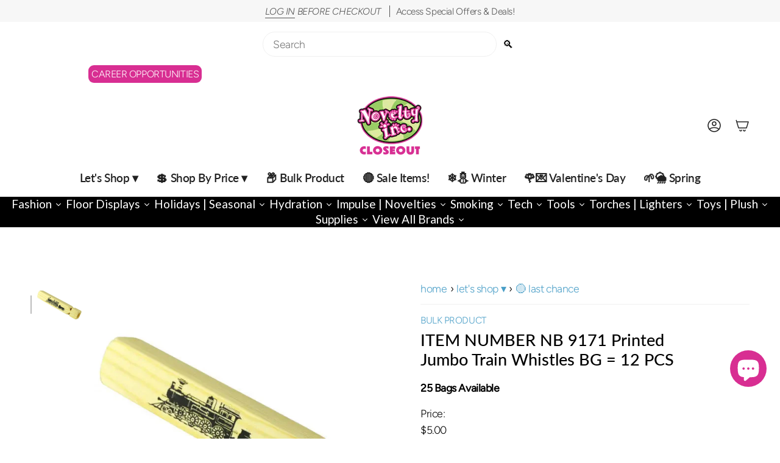

--- FILE ---
content_type: text/html; charset=utf-8
request_url: https://noveltycloseout.com/products/printed-jumbo-train-whistles
body_size: 80682
content:
<!doctype html>
<html class="no-js no-touch supports-no-cookies" lang="en">
<head><!-- SEOAnt Speed Up Script --><script>
const AllowUrlArray_SEOAnt = ['cdn.nfcube.com', 'cdnv2.mycustomizer.com'];
const ForbidUrlArray_SEOAnt = [];
window.WhiteUrlArray_SEOAnt = AllowUrlArray_SEOAnt.map(src => new RegExp(src, 'i'));
window.BlackUrlArray_SEOAnt = ForbidUrlArray_SEOAnt.map(src => new RegExp(src, 'i'));
</script>
<script>
// Limit output
class AllowJsPlugin{constructor(e){const attrArr=["default","defer","async"];this.listener=this.handleListener.bind(this,e),this.jsArr=[],this.attribute=attrArr.reduce(((e,t)=>({...e,[t]:[]})),{});const t=this;e.forEach((e=>window.addEventListener(e,t.listener,{passive:!0})))}handleListener(e){const t=this;return e.forEach((e=>window.removeEventListener(e,t.listener))),"complete"===document.readyState?this.handleDOM():document.addEventListener("readystatechange",(e=>{if("complete"===e.target.readyState)return setTimeout(t.handleDOM.bind(t),1)}))}async handleDOM(){this.pauseEvent(),this.pauseJQuery(),this.getScripts(),this.beforeScripts();for(const e of Object.keys(this.attribute))await this.changeScripts(this.attribute[e]);for(const e of["DOMContentLoaded","readystatechange"])await this.requestRedraw(),document.dispatchEvent(new Event("allowJS-"+e));document.lightJSonreadystatechange&&document.lightJSonreadystatechange();for(const e of["DOMContentLoaded","load"])await this.requestRedraw(),window.dispatchEvent(new Event("allowJS-"+e));await this.requestRedraw(),window.lightJSonload&&window.lightJSonload(),await this.requestRedraw(),this.jsArr.forEach((e=>e(window).trigger("allowJS-jquery-load"))),window.dispatchEvent(new Event("allowJS-pageshow")),await this.requestRedraw(),window.lightJSonpageshow&&window.lightJSonpageshow()}async requestRedraw(){return new Promise((e=>requestAnimationFrame(e)))}getScripts(){document.querySelectorAll("script[type=AllowJs]").forEach((e=>{e.hasAttribute("src")?e.hasAttribute("async")&&e.async?this.attribute.async.push(e):e.hasAttribute("defer")&&e.defer?this.attribute.defer.push(e):this.attribute.default.push(e):this.attribute.default.push(e)}))}beforeScripts(){const e=this,t=Object.keys(this.attribute).reduce(((t,n)=>[...t,...e.attribute[n]]),[]),n=document.createDocumentFragment();t.forEach((e=>{const t=e.getAttribute("src");if(!t)return;const s=document.createElement("link");s.href=t,s.rel="preload",s.as="script",n.appendChild(s)})),document.head.appendChild(n)}async changeScripts(e){let t;for(;t=e.shift();)await this.requestRedraw(),new Promise((e=>{const n=document.createElement("script");[...t.attributes].forEach((e=>{"type"!==e.nodeName&&n.setAttribute(e.nodeName,e.nodeValue)})),t.hasAttribute("src")?(n.addEventListener("load",e),n.addEventListener("error",e)):(n.text=t.text,e()),t.parentNode.replaceChild(n,t)}))}pauseEvent(){const e={};[{obj:document,name:"DOMContentLoaded"},{obj:window,name:"DOMContentLoaded"},{obj:window,name:"load"},{obj:window,name:"pageshow"},{obj:document,name:"readystatechange"}].map((t=>function(t,n){function s(n){return e[t].list.indexOf(n)>=0?"allowJS-"+n:n}e[t]||(e[t]={list:[n],add:t.addEventListener,remove:t.removeEventListener},t.addEventListener=(...n)=>{n[0]=s(n[0]),e[t].add.apply(t,n)},t.removeEventListener=(...n)=>{n[0]=s(n[0]),e[t].remove.apply(t,n)})}(t.obj,t.name))),[{obj:document,name:"onreadystatechange"},{obj:window,name:"onpageshow"}].map((e=>function(e,t){let n=e[t];Object.defineProperty(e,t,{get:()=>n||function(){},set:s=>{e["allowJS"+t]=n=s}})}(e.obj,e.name)))}pauseJQuery(){const e=this;let t=window.jQuery;Object.defineProperty(window,"jQuery",{get:()=>t,set(n){if(!n||!n.fn||!e.jsArr.includes(n))return void(t=n);n.fn.ready=n.fn.init.prototype.ready=e=>{e.bind(document)(n)};const s=n.fn.on;n.fn.on=n.fn.init.prototype.on=function(...e){if(window!==this[0])return s.apply(this,e),this;const t=e=>e.split(" ").map((e=>"load"===e||0===e.indexOf("load.")?"allowJS-jquery-load":e)).join(" ");return"string"==typeof e[0]||e[0]instanceof String?(e[0]=t(e[0]),s.apply(this,e),this):("object"==typeof e[0]&&Object.keys(e[0]).forEach((n=>{delete Object.assign(e[0],{[t(n)]:e[0][n]})[n]})),s.apply(this,e),this)},e.jsArr.push(n),t=n}})}}new AllowJsPlugin(["keydown","wheel","mouseenter","mousemove","mouseleave","touchstart","touchmove","touchend"]);
</script>
<script>
"use strict";function SEOAnt_toConsumableArray(t){if(Array.isArray(t)){for(var e=0,r=Array(t.length);e<t.length;e++)r[e]=t[e];return r}return Array.from(t)}function _0x960a(t,e){var r=_0x3840();return(_0x960a=function(t,e){return t-=247,r[t]})(t,e)}function _0x3840(){var t=["defineProperties","application/javascript","preventDefault","4990555yeBSbh","addEventListener","set","setAttribute","bind","getAttribute","parentElement","WhiteUrlArray_SEOAnt","listener","toString","toLowerCase","every","touchend","SEOAnt scripts can't be lazy loaded","keydown","touchstart","removeChild","length","58IusxNw","BlackUrlArray_SEOAnt","observe","name","value","documentElement","wheel","warn","whitelist","map","tagName","402345HpbWDN","getOwnPropertyDescriptor","head","type","touchmove","removeEventListener","8160iwggKQ","call","beforescriptexecute","some","string","options","push","appendChild","blacklisted","querySelectorAll","5339295FeRgGa","4OtFDAr","filter","57211uwpiMx","nodeType","createElement","src","13296210cxmbJp",'script[type="',"1744290Faeint","test","forEach","script","blacklist","attributes","get","$&","744DdtCNR"];return(_0x3840=function(){return t})()}var _extends=Object.assign||function(t){for(var e=1;e<arguments.length;e++){var r=arguments[e];for(var n in r)Object.prototype.hasOwnProperty.call(r,n)&&(t[n]=r[n])}return t},_slicedToArray=function(){function t(t,e){var r=[],n=!0,o=!1,i=void 0;try{for(var a,c=t[Symbol.iterator]();!(n=(a=c.next()).done)&&(r.push(a.value),!e||r.length!==e);n=!0);}catch(t){o=!0,i=t}finally{try{!n&&c.return&&c.return()}finally{if(o)throw i}}return r}return function(e,r){if(Array.isArray(e))return e;if(Symbol.iterator in Object(e))return t(e,r);throw new TypeError("Invalid attempt to destructure non-iterable instance")}}(),_typeof="function"==typeof Symbol&&"symbol"==typeof Symbol.iterator?function(t){return typeof t}:function(t){return t&&"function"==typeof Symbol&&t.constructor===Symbol&&t!==Symbol.prototype?"symbol":typeof t};(function(t,e){for(var r=_0x960a,n=t();[];)try{if(531094===parseInt(r(306))/1+-parseInt(r(295))/2*(parseInt(r(312))/3)+-parseInt(r(257))/4*(parseInt(r(277))/5)+-parseInt(r(265))/6+-parseInt(r(259))/7*(-parseInt(r(273))/8)+-parseInt(r(256))/9+parseInt(r(263))/10)break;n.push(n.shift())}catch(t){n.push(n.shift())}})(_0x3840),function(){var t=_0x960a,e="javascript/blocked",r={blacklist:window[t(296)],whitelist:window[t(284)]},n={blacklisted:[]},o=function(n,o){return n&&(!o||o!==e)&&(!r.blacklist||r[t(269)][t(249)](function(e){return e[t(266)](n)}))&&(!r[t(303)]||r.whitelist[t(288)](function(e){return!e[t(266)](n)}))},i=function(e){var n=t,o=e[n(282)](n(262));return r[n(269)]&&r.blacklist[n(288)](function(t){return!t.test(o)})||r[n(303)]&&r.whitelist[n(249)](function(t){return t[n(266)](o)})},a=new MutationObserver(function(r){for(var i=t,a=0;a<r[i(294)];a++)for(var c=r[a].addedNodes,u=0;u<c.length;u++)!function(t){var r=c[t];if(1===r[i(260)]&&"SCRIPT"===r[i(305)]){var a=r[i(262)],u=r[i(309)];if(o(a,u)){n.blacklisted[i(252)]([r,r.type]),r[i(309)]=e;var s=function t(n){var o=i;r[o(282)](o(309))===e&&n[o(276)](),r[o(311)](o(248),t)};r[i(278)](i(248),s),r[i(283)]&&r[i(283)][i(293)](r)}}}(u)});a[t(297)](document[t(300)],{childList:!![],subtree:!![]});var c=/[|\{}()\[\]^$+*?.]/g,u=function(){for(var o=arguments.length,u=Array(o),s=0;s<o;s++)u[s]=arguments[s];var l=t;u[l(294)]<1?(r[l(269)]=[],r[l(303)]=[]):(r.blacklist&&(r[l(269)]=r.blacklist[l(258)](function(t){return u[l(288)](function(e){var r=l;return(void 0===e?"undefined":_typeof(e))===r(250)?!t.test(e):e instanceof RegExp?t.toString()!==e.toString():void 0})})),r[l(303)]&&(r[l(303)]=[].concat(SEOAnt_toConsumableArray(r[l(303)]),SEOAnt_toConsumableArray(u.map(function(t){var e=l;if("string"==typeof t){var n=t.replace(c,e(272)),o=".*"+n+".*";if(r[e(303)][e(288)](function(t){return t[e(286)]()!==o[e(286)]()}))return new RegExp(o)}else if(t instanceof RegExp&&r[e(303)][e(288)](function(r){return r[e(286)]()!==t.toString()}))return t;return null})[l(258)](Boolean)))));for(var f=document[l(255)](l(264)+e+'"]'),p=0;p<f[l(294)];p++){var y=f[p];i(y)&&(n[l(254)][l(252)]([y,l(275)]),y[l(283)][l(293)](y))}var v=0;[].concat(SEOAnt_toConsumableArray(n[l(254)]))[l(267)](function(t,e){var r=_slicedToArray(t,2),o=r[0],a=r[1],c=l;if(i(o)){for(var u=document.createElement("script"),s=0;s<o.attributes.length;s++){var f=o[c(270)][s];f[c(298)]!==c(262)&&f.name!==c(309)&&u.setAttribute(f.name,o.attributes[s][c(299)])}u[c(280)](c(262),o[c(262)]),u.setAttribute("type",a||c(275)),document[c(308)][c(253)](u),n[c(254)].splice(e-v,1),v++}}),r[l(269)]&&r.blacklist.length<1&&a.disconnect()},s=document.createElement,l={src:Object[t(307)](HTMLScriptElement.prototype,t(262)),type:Object[t(307)](HTMLScriptElement.prototype,t(309))};document[t(261)]=function(){for(var r=t,n=arguments.length,i=Array(n),a=0;a<n;a++)i[a]=arguments[a];if(i[0][r(287)]()!==r(268))return s[r(281)](document).apply(void 0,i);var c=s.bind(document).apply(void 0,i);try{Object[r(274)](c,{src:_extends({},l[r(262)],{set:function(t){var n=r;o(t,c[n(309)])&&l.type[n(279)][n(247)](this,e),l[n(262)][n(279)].call(this,t)}}),type:_extends({},l[r(309)],{get:function(){var t=r,n=l[t(309)][t(271)][t(247)](this);return n===e||o(this[t(262)],n)?null:n},set:function(t){var n=r,i=o(c[n(262)],c[n(309)])?e:t;l.type[n(279)][n(247)](this,i)}})}),c.setAttribute=function(t,e){var n=r;t===n(309)||t===n(262)?c[t]=e:HTMLScriptElement.prototype[n(280)][n(247)](c,t,e)}}catch(t){console[r(302)](r(290),t)}return c},[t(291),"mousemove",t(289),t(310),t(292),t(301)][t(304)](function(t){return{type:t,listener:function(){return u()},options:{passive:!![]}}}).forEach(function(e){var r=t;document[r(278)](e[r(309)],e[r(285)],e[r(251)])})}();
</script>
<!-- /SEOAnt Speed Up Script -->
  <meta charset="UTF-8">
  <meta http-equiv="X-UA-Compatible" content="IE=edge">
  <meta name="viewport" content="width=device-width, initial-scale=1.0">
  <meta name="theme-color" content="#d82e92">
  <link rel="canonical" href="https://noveltycloseout.com/products/printed-jumbo-train-whistles">
  <!-- ======================= Broadcast Theme V5.8.1 ========================= -->

  <link href="//noveltycloseout.com/cdn/shop/t/16/assets/theme.css?v=66299763690712646901761137971" as="style" rel="preload">
  <link href="//noveltycloseout.com/cdn/shop/t/16/assets/vendor.js?v=37228463622838409191727245301" as="script" rel="preload">
  <link href="//noveltycloseout.com/cdn/shop/t/16/assets/theme.js?v=128441655566399326781761060210" as="script" rel="preload">

    <link rel="icon" type="image/png" href="//noveltycloseout.com/cdn/shop/files/CLOSEOUT_FAVICON_LOGO.png?crop=center&height=32&v=1750692990&width=32">
  

  <!-- Title and description ================================================ -->
  
  <title>
    
    ITEM NUMBER NB 9171 Printed Jumbo Train Whistles BG = 12 PCS - Novelty
    
    
    
      &ndash; Novelty Closeout
    
  </title>

  
    <meta name="description" content="1.50&quot; x 7&quot; solid wooden whistle with authentic sound. - Novelty Closeout">
  

  <meta property="og:site_name" content="Novelty Closeout">
<meta property="og:url" content="https://noveltycloseout.com/products/printed-jumbo-train-whistles">
<meta property="og:title" content="ITEM NUMBER NB 9171 Printed Jumbo Train Whistles BG = 12 PCS - Novelty">
<meta property="og:type" content="product">
<meta property="og:description" content="1.50&quot; x 7&quot; solid wooden whistle with authentic sound. - Novelty Closeout"><meta property="og:image" content="http://noveltycloseout.com/cdn/shop/products/NB9171.jpg?v=1753359221">
  <meta property="og:image:secure_url" content="https://noveltycloseout.com/cdn/shop/products/NB9171.jpg?v=1753359221">
  <meta property="og:image:width" content="600">
  <meta property="og:image:height" content="600"><meta property="og:price:amount" content="5.00">
  <meta property="og:price:currency" content="USD"><meta name="twitter:card" content="summary_large_image">
<meta name="twitter:title" content="ITEM NUMBER NB 9171 Printed Jumbo Train Whistles BG = 12 PCS - Novelty">
<meta name="twitter:description" content="1.50&quot; x 7&quot; solid wooden whistle with authentic sound. - Novelty Closeout">

  <!-- CSS ================================================================== -->
  <style data-shopify>
@font-face {
  font-family: Lato;
  font-weight: 500;
  font-style: normal;
  font-display: swap;
  src: url("//noveltycloseout.com/cdn/fonts/lato/lato_n5.b2fec044fbe05725e71d90882e5f3b21dae2efbd.woff2") format("woff2"),
       url("//noveltycloseout.com/cdn/fonts/lato/lato_n5.f25a9a5c73ff9372e69074488f99e8ac702b5447.woff") format("woff");
}

    @font-face {
  font-family: Figtree;
  font-weight: 300;
  font-style: normal;
  font-display: swap;
  src: url("//noveltycloseout.com/cdn/fonts/figtree/figtree_n3.e4cc0323f8b9feb279bf6ced9d868d88ce80289f.woff2") format("woff2"),
       url("//noveltycloseout.com/cdn/fonts/figtree/figtree_n3.db79ac3fb83d054d99bd79fccf8e8782b5cf449e.woff") format("woff");
}

    @font-face {
  font-family: Figtree;
  font-weight: 400;
  font-style: normal;
  font-display: swap;
  src: url("//noveltycloseout.com/cdn/fonts/figtree/figtree_n4.3c0838aba1701047e60be6a99a1b0a40ce9b8419.woff2") format("woff2"),
       url("//noveltycloseout.com/cdn/fonts/figtree/figtree_n4.c0575d1db21fc3821f17fd6617d3dee552312137.woff") format("woff");
}


    
      @font-face {
  font-family: Lato;
  font-weight: 600;
  font-style: normal;
  font-display: swap;
  src: url("//noveltycloseout.com/cdn/fonts/lato/lato_n6.38d0e3b23b74a60f769c51d1df73fac96c580d59.woff2") format("woff2"),
       url("//noveltycloseout.com/cdn/fonts/lato/lato_n6.3365366161bdcc36a3f97cfbb23954d8c4bf4079.woff") format("woff");
}

    

    
      @font-face {
  font-family: Figtree;
  font-weight: 400;
  font-style: normal;
  font-display: swap;
  src: url("//noveltycloseout.com/cdn/fonts/figtree/figtree_n4.3c0838aba1701047e60be6a99a1b0a40ce9b8419.woff2") format("woff2"),
       url("//noveltycloseout.com/cdn/fonts/figtree/figtree_n4.c0575d1db21fc3821f17fd6617d3dee552312137.woff") format("woff");
}

    

    
    

    
      @font-face {
  font-family: Figtree;
  font-weight: 300;
  font-style: italic;
  font-display: swap;
  src: url("//noveltycloseout.com/cdn/fonts/figtree/figtree_i3.914abbe7a583759f0a18bf02652c9ee1f4bb1c6d.woff2") format("woff2"),
       url("//noveltycloseout.com/cdn/fonts/figtree/figtree_i3.3d7354f07ddb3c61082efcb69896c65d6c00d9fa.woff") format("woff");
}

    

    
      @font-face {
  font-family: Figtree;
  font-weight: 400;
  font-style: italic;
  font-display: swap;
  src: url("//noveltycloseout.com/cdn/fonts/figtree/figtree_i4.89f7a4275c064845c304a4cf8a4a586060656db2.woff2") format("woff2"),
       url("//noveltycloseout.com/cdn/fonts/figtree/figtree_i4.6f955aaaafc55a22ffc1f32ecf3756859a5ad3e2.woff") format("woff");
}

    
  </style>

  
<style data-shopify>

:root {--scrollbar-width: 0px;





--COLOR-VIDEO-BG: #f2f2f2;
--COLOR-BG-BRIGHTER: #f2f2f2;--COLOR-BG: #ffffff;--COLOR-BG-ALPHA-25: rgba(255, 255, 255, 0.25);
--COLOR-BG-TRANSPARENT: rgba(255, 255, 255, 0);
--COLOR-BG-SECONDARY: #F7F9FA;
--COLOR-BG-SECONDARY-LIGHTEN: #ffffff;
--COLOR-BG-RGB: 255, 255, 255;

--COLOR-TEXT-DARK: #000000;
--COLOR-TEXT: #212121;
--COLOR-TEXT-LIGHT: #646464;


/* === Opacity shades of grey ===*/
--COLOR-A5:  rgba(33, 33, 33, 0.05);
--COLOR-A10: rgba(33, 33, 33, 0.1);
--COLOR-A15: rgba(33, 33, 33, 0.15);
--COLOR-A20: rgba(33, 33, 33, 0.2);
--COLOR-A25: rgba(33, 33, 33, 0.25);
--COLOR-A30: rgba(33, 33, 33, 0.3);
--COLOR-A35: rgba(33, 33, 33, 0.35);
--COLOR-A40: rgba(33, 33, 33, 0.4);
--COLOR-A45: rgba(33, 33, 33, 0.45);
--COLOR-A50: rgba(33, 33, 33, 0.5);
--COLOR-A55: rgba(33, 33, 33, 0.55);
--COLOR-A60: rgba(33, 33, 33, 0.6);
--COLOR-A65: rgba(33, 33, 33, 0.65);
--COLOR-A70: rgba(33, 33, 33, 0.7);
--COLOR-A75: rgba(33, 33, 33, 0.75);
--COLOR-A80: rgba(33, 33, 33, 0.8);
--COLOR-A85: rgba(33, 33, 33, 0.85);
--COLOR-A90: rgba(33, 33, 33, 0.9);
--COLOR-A95: rgba(33, 33, 33, 0.95);

--COLOR-BORDER: rgb(240, 240, 240);
--COLOR-BORDER-LIGHT: #f6f6f6;
--COLOR-BORDER-HAIRLINE: #f7f7f7;
--COLOR-BORDER-DARK: #bdbdbd;/* === Bright color ===*/
--COLOR-PRIMARY: #d82e92;
--COLOR-PRIMARY-HOVER: #a51469;
--COLOR-PRIMARY-FADE: rgba(216, 46, 146, 0.05);
--COLOR-PRIMARY-FADE-HOVER: rgba(216, 46, 146, 0.1);
--COLOR-PRIMARY-LIGHT: #faa5d7;--COLOR-PRIMARY-OPPOSITE: #ffffff;



/* === link Color ===*/
--COLOR-LINK: #499ec7;
--COLOR-LINK-HOVER: rgba(73, 158, 199, 0.7);
--COLOR-LINK-FADE: rgba(73, 158, 199, 0.05);
--COLOR-LINK-FADE-HOVER: rgba(73, 158, 199, 0.1);--COLOR-LINK-OPPOSITE: #ffffff;


/* === Product grid sale tags ===*/
--COLOR-SALE-BG: #f9dee5;
--COLOR-SALE-TEXT: #af7b88;

/* === Product grid badges ===*/
--COLOR-BADGE-BG: #cc3399;
--COLOR-BADGE-TEXT: #ffffff;

/* === Product sale color ===*/
--COLOR-SALE: #d20000;

/* === Gray background on Product grid items ===*/--filter-bg: 1.0;/* === Helper colors for form error states ===*/
--COLOR-ERROR: #721C24;
--COLOR-ERROR-BG: #F8D7DA;
--COLOR-ERROR-BORDER: #F5C6CB;



  --RADIUS: 300px;
  --RADIUS-SELECT: 22px;

--COLOR-HEADER-BG: #ffffff;--COLOR-HEADER-BG-TRANSPARENT: rgba(255, 255, 255, 0);
--COLOR-HEADER-LINK: #212121;
--COLOR-HEADER-LINK-HOVER: rgba(33, 33, 33, 0.7);

--COLOR-MENU-BG: #ffffff;
--COLOR-MENU-LINK: #212121;
--COLOR-MENU-LINK-HOVER: rgba(33, 33, 33, 0.7);
--COLOR-SUBMENU-BG: #ffffff;
--COLOR-SUBMENU-LINK: #212121;
--COLOR-SUBMENU-LINK-HOVER: rgba(33, 33, 33, 0.7);
--COLOR-SUBMENU-TEXT-LIGHT: #646464;
--COLOR-MENU-TRANSPARENT: #ffffff;
--COLOR-MENU-TRANSPARENT-HOVER: rgba(255, 255, 255, 0.7);--COLOR-FOOTER-BG: #ffffff;
--COLOR-FOOTER-BG-HAIRLINE: #f7f7f7;
--COLOR-FOOTER-TEXT: #212121;
--COLOR-FOOTER-TEXT-A35: rgba(33, 33, 33, 0.35);
--COLOR-FOOTER-TEXT-A75: rgba(33, 33, 33, 0.75);
--COLOR-FOOTER-LINK: #212121;
--COLOR-FOOTER-LINK-HOVER: rgba(33, 33, 33, 0.7);
--COLOR-FOOTER-BORDER: #212121;

--TRANSPARENT: rgba(255, 255, 255, 0);

/* === Default overlay opacity ===*/
--overlay-opacity: 0;
--underlay-opacity: 1;
--underlay-bg: rgba(0,0,0,0.4);

/* === Custom Cursor ===*/
--ICON-ZOOM-IN: url( "//noveltycloseout.com/cdn/shop/t/16/assets/icon-zoom-in.svg?v=182473373117644429561727245301" );
--ICON-ZOOM-OUT: url( "//noveltycloseout.com/cdn/shop/t/16/assets/icon-zoom-out.svg?v=101497157853986683871727245301" );

/* === Custom Icons ===*/


  
  --ICON-ADD-BAG: url( "//noveltycloseout.com/cdn/shop/t/16/assets/icon-add-bag-medium.svg?v=139170916092727621901727245301" );
  --ICON-ADD-CART: url( "//noveltycloseout.com/cdn/shop/t/16/assets/icon-add-cart-medium.svg?v=57635405022452982901727245301" );
  --ICON-ARROW-LEFT: url( "//noveltycloseout.com/cdn/shop/t/16/assets/icon-arrow-left-medium.svg?v=98614866157451683461727245301" );
  --ICON-ARROW-RIGHT: url( "//noveltycloseout.com/cdn/shop/t/16/assets/icon-arrow-right-medium.svg?v=127385474140982877711727245301" );
  --ICON-SELECT: url("//noveltycloseout.com/cdn/shop/t/16/assets/icon-select-medium.svg?v=26525384418548854221727245301");


--PRODUCT-GRID-ASPECT-RATIO: 100%;

/* === Typography ===*/
--FONT-WEIGHT-BODY: 300;
--FONT-WEIGHT-BODY-BOLD: 400;

--FONT-STACK-BODY: Figtree, sans-serif;
--FONT-STYLE-BODY: normal;
--FONT-STYLE-BODY-ITALIC: italic;
--FONT-ADJUST-BODY: 1.1;

--LETTER-SPACING-BODY: -0.025em;

--FONT-WEIGHT-HEADING: 500;
--FONT-WEIGHT-HEADING-BOLD: 600;

--FONT-UPPERCASE-HEADING: none;
--LETTER-SPACING-HEADING: 0.0em;

--FONT-STACK-HEADING: Lato, sans-serif;
--FONT-STYLE-HEADING: normal;
--FONT-STYLE-HEADING-ITALIC: italic;
--FONT-ADJUST-HEADING: 1.0;

--FONT-WEIGHT-SUBHEADING: 300;
--FONT-WEIGHT-SUBHEADING-BOLD: 400;

--FONT-STACK-SUBHEADING: Figtree, sans-serif;
--FONT-STYLE-SUBHEADING: normal;
--FONT-STYLE-SUBHEADING-ITALIC: italic;
--FONT-ADJUST-SUBHEADING: 1.0;

--FONT-UPPERCASE-SUBHEADING: uppercase;
--LETTER-SPACING-SUBHEADING: 0.1em;

--FONT-STACK-NAV: Lato, sans-serif;
--FONT-STYLE-NAV: normal;
--FONT-STYLE-NAV-ITALIC: italic;
--FONT-ADJUST-NAV: 1.35;

--FONT-WEIGHT-NAV: 500;
--FONT-WEIGHT-NAV-BOLD: 600;

--LETTER-SPACING-NAV: -0.025em;

--FONT-SIZE-BASE: 1.1rem;
--FONT-SIZE-BASE-PERCENT: 1.1;

/* === Parallax ===*/
--PARALLAX-STRENGTH-MIN: 120.0%;
--PARALLAX-STRENGTH-MAX: 130.0%;--COLUMNS: 4;
--COLUMNS-MEDIUM: 3;
--COLUMNS-SMALL: 2;
--COLUMNS-MOBILE: 1;--LAYOUT-OUTER: 50px;
  --LAYOUT-GUTTER: 32px;
  --LAYOUT-OUTER-MEDIUM: 30px;
  --LAYOUT-GUTTER-MEDIUM: 22px;
  --LAYOUT-OUTER-SMALL: 16px;
  --LAYOUT-GUTTER-SMALL: 16px;--base-animation-delay: 0ms;
--line-height-normal: 1.375; /* Equals to line-height: normal; */--SIDEBAR-WIDTH: 288px;
  --SIDEBAR-WIDTH-MEDIUM: 258px;--DRAWER-WIDTH: 380px;--ICON-STROKE-WIDTH: 1.5px;

--COLOR-TEXT-DARK: #000000;
--COLOR-TEXT:#000000;
--COLOR-TEXT-LIGHT: #212121;



/* === Button General ===*/
--BTN-FONT-STACK: Figtree, sans-serif;
--BTN-FONT-WEIGHT: 400;
--BTN-FONT-STYLE: normal;
--BTN-FONT-SIZE: 13px;

--BTN-LETTER-SPACING: 0.1em;
--BTN-UPPERCASE: uppercase;
--BTN-TEXT-ARROW-OFFSET: -1px;

/* === Button Primary ===*/
--BTN-PRIMARY-BORDER-COLOR: #212121;
--BTN-PRIMARY-BG-COLOR: #212121;
--BTN-PRIMARY-TEXT-COLOR: #ffffff;


  --BTN-PRIMARY-BG-COLOR-BRIGHTER: #3b3b3b;


/* === Button Secondary ===*/
--BTN-SECONDARY-BORDER-COLOR: #000000;
--BTN-SECONDARY-BG-COLOR: #f7f7f7;
--BTN-SECONDARY-TEXT-COLOR: #000000;


  --BTN-SECONDARY-BG-COLOR-BRIGHTER: #eaeaea;


/* === Button White ===*/
--TEXT-BTN-BORDER-WHITE: #fff;
--TEXT-BTN-BG-WHITE: #fff;
--TEXT-BTN-WHITE: #000;
--TEXT-BTN-BG-WHITE-BRIGHTER: #f2f2f2;

/* === Button Black ===*/
--TEXT-BTN-BG-BLACK: #000;
--TEXT-BTN-BORDER-BLACK: #000;
--TEXT-BTN-BLACK: #fff;
--TEXT-BTN-BG-BLACK-BRIGHTER: #1a1a1a;

/* === Default Cart Gradient ===*/

--FREE-SHIPPING-GRADIENT: linear-gradient(to right, var(--COLOR-PRIMARY-LIGHT) 0%, var(--COLOR-PRIMARY) 100%);

/* === Swatch Size ===*/
--swatch-size-filters: calc(1.15rem * var(--FONT-ADJUST-BODY));
--swatch-size-product: calc(2.2rem * var(--FONT-ADJUST-BODY));
}

/* === Backdrop ===*/
::backdrop {
  --underlay-opacity: 1;
  --underlay-bg: rgba(0,0,0,0.4);
}
</style>


  <link href="//noveltycloseout.com/cdn/shop/t/16/assets/theme.css?v=66299763690712646901761137971" rel="stylesheet" type="text/css" media="all" />
<link href="//noveltycloseout.com/cdn/shop/t/16/assets/swatches.css?v=157844926215047500451727245301" as="style" rel="preload">
    <link href="//noveltycloseout.com/cdn/shop/t/16/assets/swatches.css?v=157844926215047500451727245301" rel="stylesheet" type="text/css" media="all" />
<style data-shopify>.swatches {
    --black: #000000;--white: #fafafa;--blank: url(//noveltycloseout.com/cdn/shop/files/blank_small.png?v=58303);
  }</style>
<script>
    if (window.navigator.userAgent.indexOf('MSIE ') > 0 || window.navigator.userAgent.indexOf('Trident/') > 0) {
      document.documentElement.className = document.documentElement.className + ' ie';

      var scripts = document.getElementsByTagName('script')[0];
      var polyfill = document.createElement("script");
      polyfill.defer = true;
      polyfill.src = "//noveltycloseout.com/cdn/shop/t/16/assets/ie11.js?v=144489047535103983231727245301";

      scripts.parentNode.insertBefore(polyfill, scripts);
    } else {
      document.documentElement.className = document.documentElement.className.replace('no-js', 'js');
    }

    document.documentElement.style.setProperty('--scrollbar-width', `${getScrollbarWidth()}px`);

    function getScrollbarWidth() {
      // Creating invisible container
      const outer = document.createElement('div');
      outer.style.visibility = 'hidden';
      outer.style.overflow = 'scroll'; // forcing scrollbar to appear
      outer.style.msOverflowStyle = 'scrollbar'; // needed for WinJS apps
      document.documentElement.appendChild(outer);

      // Creating inner element and placing it in the container
      const inner = document.createElement('div');
      outer.appendChild(inner);

      // Calculating difference between container's full width and the child width
      const scrollbarWidth = outer.offsetWidth - inner.offsetWidth;

      // Removing temporary elements from the DOM
      outer.parentNode.removeChild(outer);

      return scrollbarWidth;
    }

    let root = '/';
    if (root[root.length - 1] !== '/') {
      root = root + '/';
    }

    window.theme = {
      routes: {
        root: root,
        cart_url: '/cart',
        cart_add_url: '/cart/add',
        cart_change_url: '/cart/change',
        product_recommendations_url: '/recommendations/products',
        predictive_search_url: '/search/suggest',
        addresses_url: '/account/addresses'
      },
      assets: {
        photoswipe: '//noveltycloseout.com/cdn/shop/t/16/assets/photoswipe.js?v=162613001030112971491727245301',
        smoothscroll: '//noveltycloseout.com/cdn/shop/t/16/assets/smoothscroll.js?v=37906625415260927261727245301',
      },
      strings: {
        addToCart: "Add to cart",
        cartAcceptanceError: "You must accept our terms and conditions.",
        soldOut: "Currently Unavailable",
        from: "From",
        preOrder: "Pre-order",
        sale: "Sale",
        subscription: "Subscription",
        unavailable: "Unavailable",
        unitPrice: "Unit price",
        unitPriceSeparator: "per",
        shippingCalcSubmitButton: "Calculate shipping",
        shippingCalcSubmitButtonDisabled: "Calculating...",
        selectValue: "Select value",
        selectColor: "Select color",
        oneColor: "color",
        otherColor: "colors",
        upsellAddToCart: "Add",
        free: "Free",
        swatchesColor: "Color, Colour",
        sku: "SKU",
      },
      settings: {
        cartType: "drawer",
        customerLoggedIn: null ? true : false,
        enableQuickAdd: true,
        enableAnimations: true,
        variantOnSale: true,
        collectionSwatchStyle: "text-slider",
        swatchesType: "theme"
      },
      sliderArrows: {
        prev: '<button type="button" class="slider__button slider__button--prev" data-button-arrow data-button-prev>' + "Previous" + '</button>',
        next: '<button type="button" class="slider__button slider__button--next" data-button-arrow data-button-next>' + "Next" + '</button>',
      },
      moneyFormat: false ? "${{amount}} USD" : "${{amount}}",
      moneyWithoutCurrencyFormat: "${{amount}}",
      moneyWithCurrencyFormat: "${{amount}} USD",
      subtotal: 0,
      info: {
        name: 'broadcast'
      },
      version: '5.8.1'
    };

    let windowInnerHeight = window.innerHeight;
    document.documentElement.style.setProperty('--full-height', `${windowInnerHeight}px`);
    document.documentElement.style.setProperty('--three-quarters', `${windowInnerHeight * 0.75}px`);
    document.documentElement.style.setProperty('--two-thirds', `${windowInnerHeight * 0.66}px`);
    document.documentElement.style.setProperty('--one-half', `${windowInnerHeight * 0.5}px`);
    document.documentElement.style.setProperty('--one-third', `${windowInnerHeight * 0.33}px`);
    document.documentElement.style.setProperty('--one-fifth', `${windowInnerHeight * 0.2}px`);
  </script>

  

  <!-- Theme Javascript ============================================================== -->
  <script src="//noveltycloseout.com/cdn/shop/t/16/assets/vendor.js?v=37228463622838409191727245301" defer="defer"></script>
  <script src="//noveltycloseout.com/cdn/shop/t/16/assets/theme.js?v=128441655566399326781761060210" defer="defer"></script><!-- Shopify app scripts =========================================================== -->

  <script>window.performance && window.performance.mark && window.performance.mark('shopify.content_for_header.start');</script><meta id="shopify-digital-wallet" name="shopify-digital-wallet" content="/51916177576/digital_wallets/dialog">
<meta name="shopify-checkout-api-token" content="a8ff2f9b2ad4bc72ff28d000dc614b4a">
<meta id="in-context-paypal-metadata" data-shop-id="51916177576" data-venmo-supported="true" data-environment="production" data-locale="en_US" data-paypal-v4="true" data-currency="USD">
<link rel="alternate" type="application/json+oembed" href="https://noveltycloseout.com/products/printed-jumbo-train-whistles.oembed">
<script async="async" src="/checkouts/internal/preloads.js?locale=en-US"></script>
<script id="apple-pay-shop-capabilities" type="application/json">{"shopId":51916177576,"countryCode":"US","currencyCode":"USD","merchantCapabilities":["supports3DS"],"merchantId":"gid:\/\/shopify\/Shop\/51916177576","merchantName":"Novelty Closeout","requiredBillingContactFields":["postalAddress","email","phone"],"requiredShippingContactFields":["postalAddress","email","phone"],"shippingType":"shipping","supportedNetworks":["visa","masterCard","amex","jcb","discover","elo"],"total":{"type":"pending","label":"Novelty Closeout","amount":"1.00"},"shopifyPaymentsEnabled":false,"supportsSubscriptions":false}</script>
<script id="shopify-features" type="application/json">{"accessToken":"a8ff2f9b2ad4bc72ff28d000dc614b4a","betas":["rich-media-storefront-analytics"],"domain":"noveltycloseout.com","predictiveSearch":true,"shopId":51916177576,"locale":"en"}</script>
<script>var Shopify = Shopify || {};
Shopify.shop = "novelty-closeout.myshopify.com";
Shopify.locale = "en";
Shopify.currency = {"active":"USD","rate":"1.0"};
Shopify.country = "US";
Shopify.theme = {"name":"Updated copy of Broadcast - WPD_BDR","id":142703657187,"schema_name":"Broadcast","schema_version":"5.8.1","theme_store_id":868,"role":"main"};
Shopify.theme.handle = "null";
Shopify.theme.style = {"id":null,"handle":null};
Shopify.cdnHost = "noveltycloseout.com/cdn";
Shopify.routes = Shopify.routes || {};
Shopify.routes.root = "/";</script>
<script type="module">!function(o){(o.Shopify=o.Shopify||{}).modules=!0}(window);</script>
<script>!function(o){function n(){var o=[];function n(){o.push(Array.prototype.slice.apply(arguments))}return n.q=o,n}var t=o.Shopify=o.Shopify||{};t.loadFeatures=n(),t.autoloadFeatures=n()}(window);</script>
<script id="shop-js-analytics" type="application/json">{"pageType":"product"}</script>
<script defer="defer" async type="module" src="//noveltycloseout.com/cdn/shopifycloud/shop-js/modules/v2/client.init-shop-cart-sync_BT-GjEfc.en.esm.js"></script>
<script defer="defer" async type="module" src="//noveltycloseout.com/cdn/shopifycloud/shop-js/modules/v2/chunk.common_D58fp_Oc.esm.js"></script>
<script defer="defer" async type="module" src="//noveltycloseout.com/cdn/shopifycloud/shop-js/modules/v2/chunk.modal_xMitdFEc.esm.js"></script>
<script type="module">
  await import("//noveltycloseout.com/cdn/shopifycloud/shop-js/modules/v2/client.init-shop-cart-sync_BT-GjEfc.en.esm.js");
await import("//noveltycloseout.com/cdn/shopifycloud/shop-js/modules/v2/chunk.common_D58fp_Oc.esm.js");
await import("//noveltycloseout.com/cdn/shopifycloud/shop-js/modules/v2/chunk.modal_xMitdFEc.esm.js");

  window.Shopify.SignInWithShop?.initShopCartSync?.({"fedCMEnabled":true,"windoidEnabled":true});

</script>
<script>(function() {
  var isLoaded = false;
  function asyncLoad() {
    if (isLoaded) return;
    isLoaded = true;
    var urls = ["https:\/\/cdn.shopify.com\/s\/files\/1\/0519\/1617\/7576\/t\/9\/assets\/loy_51916177576.js?v=1697476310\u0026shop=novelty-closeout.myshopify.com","https:\/\/sapp.multivariants.com\/gate\/out\/sys\/js\/init.js?shop=novelty-closeout.myshopify.com","https:\/\/customer-first-focus.b-cdn.net\/cffPCLoader_min.js?shop=novelty-closeout.myshopify.com","https:\/\/searchanise-ef84.kxcdn.com\/widgets\/shopify\/init.js?a=1V3Y1w8V3M\u0026shop=novelty-closeout.myshopify.com"];
    for (var i = 0; i < urls.length; i++) {
      var s = document.createElement('script');
      s.type = 'text/javascript';
      if (AllowUrlArray_SEOAnt.filter(u => urls[i].indexOf(u) > -1).length === 0) s.type = 'AllowJs'; s.async = true;
      s.src = urls[i];
      var x = document.getElementsByTagName('script')[0];
      x.parentNode.insertBefore(s, x);
    }
  };
  if(window.attachEvent) {
    window.attachEvent('onload', asyncLoad);
  } else {
    window.addEventListener('load', asyncLoad, false);
  }
})();</script>
<script id="__st">var __st={"a":51916177576,"offset":-18000,"reqid":"e4d8134f-a610-4ae5-875a-b953bece0845-1769040829","pageurl":"noveltycloseout.com\/products\/printed-jumbo-train-whistles","u":"8d8b8da037fd","p":"product","rtyp":"product","rid":7695254749411};</script>
<script>window.ShopifyPaypalV4VisibilityTracking = true;</script>
<script id="captcha-bootstrap">!function(){'use strict';const t='contact',e='account',n='new_comment',o=[[t,t],['blogs',n],['comments',n],[t,'customer']],c=[[e,'customer_login'],[e,'guest_login'],[e,'recover_customer_password'],[e,'create_customer']],r=t=>t.map((([t,e])=>`form[action*='/${t}']:not([data-nocaptcha='true']) input[name='form_type'][value='${e}']`)).join(','),a=t=>()=>t?[...document.querySelectorAll(t)].map((t=>t.form)):[];function s(){const t=[...o],e=r(t);return a(e)}const i='password',u='form_key',d=['recaptcha-v3-token','g-recaptcha-response','h-captcha-response',i],f=()=>{try{return window.sessionStorage}catch{return}},m='__shopify_v',_=t=>t.elements[u];function p(t,e,n=!1){try{const o=window.sessionStorage,c=JSON.parse(o.getItem(e)),{data:r}=function(t){const{data:e,action:n}=t;return t[m]||n?{data:e,action:n}:{data:t,action:n}}(c);for(const[e,n]of Object.entries(r))t.elements[e]&&(t.elements[e].value=n);n&&o.removeItem(e)}catch(o){console.error('form repopulation failed',{error:o})}}const l='form_type',E='cptcha';function T(t){t.dataset[E]=!0}const w=window,h=w.document,L='Shopify',v='ce_forms',y='captcha';let A=!1;((t,e)=>{const n=(g='f06e6c50-85a8-45c8-87d0-21a2b65856fe',I='https://cdn.shopify.com/shopifycloud/storefront-forms-hcaptcha/ce_storefront_forms_captcha_hcaptcha.v1.5.2.iife.js',D={infoText:'Protected by hCaptcha',privacyText:'Privacy',termsText:'Terms'},(t,e,n)=>{const o=w[L][v],c=o.bindForm;if(c)return c(t,g,e,D).then(n);var r;o.q.push([[t,g,e,D],n]),r=I,A||(h.body.append(Object.assign(h.createElement('script'),{id:'captcha-provider',async:!0,src:r})),A=!0)});var g,I,D;w[L]=w[L]||{},w[L][v]=w[L][v]||{},w[L][v].q=[],w[L][y]=w[L][y]||{},w[L][y].protect=function(t,e){n(t,void 0,e),T(t)},Object.freeze(w[L][y]),function(t,e,n,w,h,L){const[v,y,A,g]=function(t,e,n){const i=e?o:[],u=t?c:[],d=[...i,...u],f=r(d),m=r(i),_=r(d.filter((([t,e])=>n.includes(e))));return[a(f),a(m),a(_),s()]}(w,h,L),I=t=>{const e=t.target;return e instanceof HTMLFormElement?e:e&&e.form},D=t=>v().includes(t);t.addEventListener('submit',(t=>{const e=I(t);if(!e)return;const n=D(e)&&!e.dataset.hcaptchaBound&&!e.dataset.recaptchaBound,o=_(e),c=g().includes(e)&&(!o||!o.value);(n||c)&&t.preventDefault(),c&&!n&&(function(t){try{if(!f())return;!function(t){const e=f();if(!e)return;const n=_(t);if(!n)return;const o=n.value;o&&e.removeItem(o)}(t);const e=Array.from(Array(32),(()=>Math.random().toString(36)[2])).join('');!function(t,e){_(t)||t.append(Object.assign(document.createElement('input'),{type:'hidden',name:u})),t.elements[u].value=e}(t,e),function(t,e){const n=f();if(!n)return;const o=[...t.querySelectorAll(`input[type='${i}']`)].map((({name:t})=>t)),c=[...d,...o],r={};for(const[a,s]of new FormData(t).entries())c.includes(a)||(r[a]=s);n.setItem(e,JSON.stringify({[m]:1,action:t.action,data:r}))}(t,e)}catch(e){console.error('failed to persist form',e)}}(e),e.submit())}));const S=(t,e)=>{t&&!t.dataset[E]&&(n(t,e.some((e=>e===t))),T(t))};for(const o of['focusin','change'])t.addEventListener(o,(t=>{const e=I(t);D(e)&&S(e,y())}));const B=e.get('form_key'),M=e.get(l),P=B&&M;t.addEventListener('DOMContentLoaded',(()=>{const t=y();if(P)for(const e of t)e.elements[l].value===M&&p(e,B);[...new Set([...A(),...v().filter((t=>'true'===t.dataset.shopifyCaptcha))])].forEach((e=>S(e,t)))}))}(h,new URLSearchParams(w.location.search),n,t,e,['guest_login'])})(!1,!0)}();</script>
<script integrity="sha256-4kQ18oKyAcykRKYeNunJcIwy7WH5gtpwJnB7kiuLZ1E=" data-source-attribution="shopify.loadfeatures" defer="defer" src="//noveltycloseout.com/cdn/shopifycloud/storefront/assets/storefront/load_feature-a0a9edcb.js" crossorigin="anonymous"></script>
<script data-source-attribution="shopify.dynamic_checkout.dynamic.init">var Shopify=Shopify||{};Shopify.PaymentButton=Shopify.PaymentButton||{isStorefrontPortableWallets:!0,init:function(){window.Shopify.PaymentButton.init=function(){};var t=document.createElement("script");t.src="https://noveltycloseout.com/cdn/shopifycloud/portable-wallets/latest/portable-wallets.en.js",t.type="module",document.head.appendChild(t)}};
</script>
<script data-source-attribution="shopify.dynamic_checkout.buyer_consent">
  function portableWalletsHideBuyerConsent(e){var t=document.getElementById("shopify-buyer-consent"),n=document.getElementById("shopify-subscription-policy-button");t&&n&&(t.classList.add("hidden"),t.setAttribute("aria-hidden","true"),n.removeEventListener("click",e))}function portableWalletsShowBuyerConsent(e){var t=document.getElementById("shopify-buyer-consent"),n=document.getElementById("shopify-subscription-policy-button");t&&n&&(t.classList.remove("hidden"),t.removeAttribute("aria-hidden"),n.addEventListener("click",e))}window.Shopify?.PaymentButton&&(window.Shopify.PaymentButton.hideBuyerConsent=portableWalletsHideBuyerConsent,window.Shopify.PaymentButton.showBuyerConsent=portableWalletsShowBuyerConsent);
</script>
<script data-source-attribution="shopify.dynamic_checkout.cart.bootstrap">document.addEventListener("DOMContentLoaded",(function(){function t(){return document.querySelector("shopify-accelerated-checkout-cart, shopify-accelerated-checkout")}if(t())Shopify.PaymentButton.init();else{new MutationObserver((function(e,n){t()&&(Shopify.PaymentButton.init(),n.disconnect())})).observe(document.body,{childList:!0,subtree:!0})}}));
</script>
<link id="shopify-accelerated-checkout-styles" rel="stylesheet" media="screen" href="https://noveltycloseout.com/cdn/shopifycloud/portable-wallets/latest/accelerated-checkout-backwards-compat.css" crossorigin="anonymous">
<style id="shopify-accelerated-checkout-cart">
        #shopify-buyer-consent {
  margin-top: 1em;
  display: inline-block;
  width: 100%;
}

#shopify-buyer-consent.hidden {
  display: none;
}

#shopify-subscription-policy-button {
  background: none;
  border: none;
  padding: 0;
  text-decoration: underline;
  font-size: inherit;
  cursor: pointer;
}

#shopify-subscription-policy-button::before {
  box-shadow: none;
}

      </style>

<script>window.performance && window.performance.mark && window.performance.mark('shopify.content_for_header.end');</script>

<script type="text/javascript">
  window.Pop = window.Pop || {};
  window.Pop.common = window.Pop.common || {};
  window.Pop.common.shop = {
    permanent_domain: 'novelty-closeout.myshopify.com',
    currency: "USD",
    money_format: "${{amount}}",
    id: 51916177576
  };
  

  window.Pop.common.template = 'product';
  window.Pop.common.cart = {};
  window.Pop.common.vapid_public_key = "BJuXCmrtTK335SuczdNVYrGVtP_WXn4jImChm49st7K7z7e8gxSZUKk4DhUpk8j2Xpiw5G4-ylNbMKLlKkUEU98=";
  window.Pop.global_config = {"asset_urls":{"loy":{},"rev":{},"pu":{"init_js":null},"widgets":{"init_js":"https:\/\/cdn.shopify.com\/s\/files\/1\/0194\/1736\/6592\/t\/1\/assets\/ba_widget_init.js?v=1728041536","modal_js":"https:\/\/cdn.shopify.com\/s\/files\/1\/0194\/1736\/6592\/t\/1\/assets\/ba_widget_modal.js?v=1728041538","modal_css":"https:\/\/cdn.shopify.com\/s\/files\/1\/0194\/1736\/6592\/t\/1\/assets\/ba_widget_modal.css?v=1654723622"},"forms":{},"global":{"helper_js":"https:\/\/cdn.shopify.com\/s\/files\/1\/0194\/1736\/6592\/t\/1\/assets\/ba_pop_tracking.js?v=1704919189"}},"proxy_paths":{"pop":"\/apps\/ba-pop","app_metrics":"\/apps\/ba-pop\/app_metrics","push_subscription":"\/apps\/ba-pop\/push"},"aat":["loy","pop"],"pv":false,"sts":false,"bam":true,"batc":true,"base_money_format":"${{amount}}","online_store_version":2,"loy_js_api_enabled":false,"shop":{"id":51916177576,"name":"Novelty Closeout","domain":"noveltycloseout.com"}};
  window.Pop.widgets_config = {"id":124217,"active":false,"frequency_limit_amount":2,"frequency_limit_time_unit":"days","background_image":{"position":"none","widget_background_preview_url":""},"initial_state":{"body":"Sign up and take advantage of this deal!","title":"THIS WEEK ONLY! FREE SHIPPING ON ALL ORDERS OVER $400.00","cta_text":"Claim Discount","show_email":"true","action_text":"Saving...","footer_text":"You are signing up to receive communication via email and can unsubscribe at any time.","dismiss_text":"No thanks","email_placeholder":"Email Address","phone_placeholder":"Phone Number"},"success_state":{"body":"Thanks for subscribing. Discount will be applied automatically to your order at time of check out!","title":"Discount Unlocked 🎉","cta_text":"Continue shopping","cta_action":"dismiss","redirect_url":"","open_url_new_tab":"false"},"closed_state":{"action":"close_widget","font_size":"20","action_text":"GET 10% OFF","display_offset":"300","display_position":"left"},"error_state":{"submit_error":"Sorry, please try again later","invalid_email":"Please enter valid email address!","error_subscribing":"Error subscribing, try again later","already_registered":"You have already registered","invalid_phone_number":"Please enter valid phone number!"},"trigger":{"action":"on_timer","delay_in_seconds":"0"},"colors":{"link_color":"#4FC3F7","sticky_bar_bg":"#C62828","cta_font_color":"#fff","body_font_color":"#000","sticky_bar_text":"#fff","background_color":"#fff","error_text_color":"#ff2626","title_font_color":"#000","footer_font_color":"#bbb","dismiss_font_color":"#bbb","cta_background_color":"#000","sticky_coupon_bar_bg":"#286ef8","error_text_background":"","sticky_coupon_bar_text":"#fff"},"sticky_coupon_bar":{"enabled":"false","message":"Don't forget to use your code"},"display_style":{"font":"Arial","size":"regular","align":"center"},"dismissable":true,"has_background":false,"opt_in_channels":["email"],"rules":[],"widget_css":".powered_by_rivo{\n  display: block;\n}\n.ba_widget_main_design {\n  background: #fff;\n}\n.ba_widget_content{text-align: center}\n.ba_widget_parent{\n  font-family: Arial;\n}\n.ba_widget_parent.background{\n}\n.ba_widget_left_content{\n}\n.ba_widget_right_content{\n}\n#ba_widget_cta_button:disabled{\n  background: #000cc;\n}\n#ba_widget_cta_button{\n  background: #000;\n  color: #fff;\n}\n#ba_widget_cta_button:after {\n  background: #000e0;\n}\n.ba_initial_state_title, .ba_success_state_title{\n  color: #000;\n}\n.ba_initial_state_body, .ba_success_state_body{\n  color: #000;\n}\n.ba_initial_state_dismiss_text{\n  color: #bbb;\n}\n.ba_initial_state_footer_text, .ba_initial_state_sms_agreement{\n  color: #bbb;\n}\n.ba_widget_error{\n  color: #ff2626;\n  background: ;\n}\n.ba_link_color{\n  color: #4FC3F7;\n}\n","custom_css":null,"logo":null};
</script>


<script type="text/javascript">
  

  (function() {
    //Global snippet for Email Popups
    //this is updated automatically - do not edit manually.
    document.addEventListener('DOMContentLoaded', function() {
      function loadScript(src, defer, done) {
        var js = document.createElement('script');
        js.src = src;
        js.defer = defer;
        js.onload = function(){done();};
        js.onerror = function(){
          done(new Error('Failed to load script ' + src));
        };
        document.head.appendChild(js);
      }

      function browserSupportsAllFeatures() {
        return window.Promise && window.fetch && window.Symbol;
      }

      if (browserSupportsAllFeatures()) {
        main();
      } else {
        loadScript('https://cdnjs.cloudflare.com/polyfill/v3/polyfill.min.js?features=Promise,fetch', true, main);
      }

      function loadAppScripts(){
        const popAppEmbedEnabled = document.getElementById("pop-app-embed-init");

        if (window.Pop.global_config.aat.includes("pop") && !popAppEmbedEnabled){
          loadScript(window.Pop.global_config.asset_urls.widgets.init_js, true, function(){});
        }
      }

      function main(err) {
        loadScript(window.Pop.global_config.asset_urls.global.helper_js, false, loadAppScripts);
      }
    });
  })();
</script>


<style>
  body:not(.sale-customer) #bcontact-single-496027 {
    display: none;
  }
</style>
<!-- BEGIN app block: shopify://apps/persistent-cart/blocks/script_js/4ce05194-341e-4641-aaf4-5a8dad5444cb --><script>
  window.cffPCLiquidPlaced = true;
</script>







  
  
  <script defer src="https://cdn.shopify.com/extensions/019a793c-ad27-7882-8471-201b37e34f5e/persistent-cart-66/assets/cffPC.production.min.js" onerror="this.onerror=null;this.remove();var s=document.createElement('script');s.defer=true;s.src='https://customer-first-focus.b-cdn.net/cffPC.production.min.js';document.head.appendChild(s);"></script>




<!-- END app block --><!-- BEGIN app block: shopify://apps/inventora-show-stock-level/blocks/app-embed/ee1e864c-45c9-443d-b2a2-21726ee946b9 -->  
  <script class="gsinvProdScript">
    gsInventoryDefaultV = "47109003149539";
    cntImages = 0;
    gsInventoryQty = {};
    gsIncoming = {};    
    gsIncomingDate = {};
    gsProductTags = " 0QTY  ALL  BULK PRODUCT  KIPP  NB9171  NON PRE-PRICED  PICK1  Toys  WOODEN ";
    gsInventoryContinue = {};
    gssiproductUrl = "printed-jumbo-train-whistles";
     gsInventoryQty[47109003149539] =  25  ; gsIncomingDate[47109003149539] = ''; gsInventoryContinue[47109003149539] = 'deny'; gsIncoming[47109003149539] =  false  ; cntImages++;     
  </script>

<script class="gsinvdata">
                             
  </script>

<script async type="text/javascript" src="https://gravity-apps.com/showinventory/js/shopify/gsinventorybystore51916177576.js?v=agsc8c9b65a28b8d839479d8cff27325d76"></script>


    
<!-- END app block --><!-- BEGIN app block: shopify://apps/wsh-wholesale-pricing/blocks/app-embed/94cbfa01-7191-4bb2-bcd8-b519b9b3bd06 --><script>

  window.wpdExtensionIsProductPage = {"id":7695254749411,"title":"ITEM NUMBER NB 9171 Printed Jumbo Train Whistles BG = 12 PCS","handle":"printed-jumbo-train-whistles","description":"\u003cp\u003e1.50\" x 7\" solid wooden whistle with authentic sound.\u003c\/p\u003e","published_at":"2025-10-30T11:54:14-04:00","created_at":"2022-05-24T08:30:29-04:00","vendor":"BULK PRODUCT","type":"NOVELTIES | TOYS | WOODEN","tags":["0QTY","ALL","BULK PRODUCT","KIPP","NB9171","NON PRE-PRICED","PICK1","Toys","WOODEN"],"price":500,"price_min":500,"price_max":500,"available":true,"price_varies":false,"compare_at_price":null,"compare_at_price_min":0,"compare_at_price_max":0,"compare_at_price_varies":false,"variants":[{"id":47109003149539,"title":"Default Title","option1":"Default Title","option2":null,"option3":null,"sku":"NB 9171","requires_shipping":true,"taxable":true,"featured_image":null,"available":true,"name":"ITEM NUMBER NB 9171 Printed Jumbo Train Whistles BG = 12 PCS","public_title":null,"options":["Default Title"],"price":500,"weight":0,"compare_at_price":null,"inventory_management":"shopify","barcode":"794080091712","requires_selling_plan":false,"selling_plan_allocations":[],"quantity_rule":{"min":1,"max":null,"increment":1}}],"images":["\/\/noveltycloseout.com\/cdn\/shop\/products\/NB9171.jpg?v=1753359221"],"featured_image":"\/\/noveltycloseout.com\/cdn\/shop\/products\/NB9171.jpg?v=1753359221","options":["Title"],"media":[{"alt":"ITEM NUMBER NB 9171 Printed Jumbo Train Whistles BG = 12 PCS BULK PRODUCT","id":29990716965091,"position":1,"preview_image":{"aspect_ratio":1.0,"height":600,"width":600,"src":"\/\/noveltycloseout.com\/cdn\/shop\/products\/NB9171.jpg?v=1753359221"},"aspect_ratio":1.0,"height":600,"media_type":"image","src":"\/\/noveltycloseout.com\/cdn\/shop\/products\/NB9171.jpg?v=1753359221","width":600}],"requires_selling_plan":false,"selling_plan_groups":[],"content":"\u003cp\u003e1.50\" x 7\" solid wooden whistle with authentic sound.\u003c\/p\u003e"};
  window.wpdExtensionIsProductPage.selected_or_first_available_variant = {"id":47109003149539,"title":"Default Title","option1":"Default Title","option2":null,"option3":null,"sku":"NB 9171","requires_shipping":true,"taxable":true,"featured_image":null,"available":true,"name":"ITEM NUMBER NB 9171 Printed Jumbo Train Whistles BG = 12 PCS","public_title":null,"options":["Default Title"],"price":500,"weight":0,"compare_at_price":null,"inventory_management":"shopify","barcode":"794080091712","requires_selling_plan":false,"selling_plan_allocations":[],"quantity_rule":{"min":1,"max":null,"increment":1}};
  window.wpdExtensionProductCollectionIds = "456025932003,449724121315,456776777955,403034439907,402516246755,241087119528,415938314467,449118240995,451879633123,241092034728,456781103331,413206806755,458817765603,241092460712,416758038755,443187232995,403426214115,401103356131";
;
window.wpdExtensionIsCartPage = false;

window.showCrossOutPrice = true;
window.WPDAppProxy = "/apps/wpdapp";


window.WPDMarketLocalization = "";
window.WPDMoneyFormat = "${{amount}}";


	
	

  
  
  
  
	
  
    window.is_wcp_wholesale_customer = false;
  
  window.wcp_customer = {
      email: "",
      id: "",
      tags: null,
      default_address: null,
      tax_exempt: false
    };
  window.shopPermanentDomain = "novelty-closeout.myshopify.com";
  window.wpdAPIRootUrl = "https://bdr.wholesalehelper.io/";
</script>





<!-- END app block --><!-- BEGIN app block: shopify://apps/bevy-share-cart-social-link/blocks/app-embed.js/6f179945-6ca4-4ba4-919e-6daa3f1c383b --><script> 
  function jsonEscape(str)  {
    return str.replace(/\n/g, "\\\\n").replace(/\r/g, "\\\\r").replace(/\t/g, "\\\\t");
  }
  var allSharedLinksOfCurrentCart = [];
  var allKeysOfCurrentCart = [];
  var currentCartData = null;
  var currentCartKey = null;
  
    
    var str = null;
    var index = null;
    console.log('');
    
  

  console.log(allSharedLinksOfCurrentCart);
  console.log(allKeysOfCurrentCart);

  var recipientDiscountEnable = null;
  var discountLoggedInOnly = null;
  var referrerDiscountEnable = null;

  let shareCartIncentivesState = {};
  let shareCartIncentivesData = {};

  
    shareCartIncentivesState = {"loggedInCustomerEnabled":false,"recipientDiscountEnable":false,"recipientCartCanOnlyHaveSharedItems":false,"referrerDiscountEnable":false,"referrerDiscountType":"Percentage","referrerDiscountValue":10};
  

  
    shareCartIncentivesData = {"loggedInCustomerEnabled":false,"recipientDiscount":{"recipientDiscountEnable":false,"recipientDiscountActive":"auto","recipientDiscountType":"Percentage","recipientDiscountValue":10,"friendCheckoutCondition":"None","friendCheckoutConditionValue":1,"limitForShareIncentiveEnabled":false,"limitForShareIncentive":1,"manualDiscountCodes":[],"usedDiscountCodes":[],"recipientCartCanOnlyHaveSharedItems":false},"referrerDiscount":{"referrerDiscountEnable":false,"referrerDiscountActive":"auto","referrerDiscountType":"Percentage","referrerDiscountValue":10,"shouldCheckoutFirstFromTheSharedLink":false,"friendCheckoutCondition":"None","friendCheckoutConditionValue":1,"customerCheckoutCondition":"None","customerCheckoutConditionValue":1,"limitForShareIncentiveEnabled":false,"limitForShareIncentive":1,"manualDiscountCodes":[],"usedDiscountCodes":[]}};
  
  
  const recipientDiscountInfo = {
    recipientDiscountEnable: shareCartIncentivesState?.recipientDiscountEnable,
    discountLoggedInOnly: shareCartIncentivesState?.loggedInCustomerEnabled,
    recipientCartCanOnlyHaveSharedItems: shareCartIncentivesState?.recipientCartCanOnlyHaveSharedItems,
  }

  const referrerDiscountInfo = {
    referrerDiscountEnable: shareCartIncentivesState?.referrerDiscountEnable,
    discountLoggedInOnly: shareCartIncentivesState?.loggedInCustomerEnabled,
    referrerDiscountType: shareCartIncentivesState?.referrerDiscountType,
    referrerDiscountValue: shareCartIncentivesState?.referrerDiscountValue,
  }

  const socialCustomizationContent = {"facebook":{"hashtag":"ShareCartApp"},"twitter":{"text":"Check out this cart I built: *|SHARE_LINK|*","hashtags":"ShareCartApp"},"tumblr":{"title":"My Shopping Cart – Share Cart","content":"Check out this cart I built: *|SHARE_LINK|*"},"pinterest":{"media":"https://cdn.shopify.com/s/files/1/0633/7724/4405/files/share-cart-logo.png?v=1647984674","description":"Check out this cart I built: *|SHARE_LINK|*","autogenerate":true},"whatsapp":{"text":"Check out this cart I built: *|SHARE_LINK|*"},"reddit":{"title":"Check out this cart I built","text":"See it here: *|SHARE_LINK|*"},"email":{"body":"See it here: *|SHARE_LINK|*","subject":"Check out this cart I built"}}; 
  var cartProductsImages=[];
  
  var cartProductsHref=[];
  
  const shareCartCurrentStateData = {"checked":true,"themeRedundantDataDeleted":[],"dayChangeCode":"initialdaycode","visitChangeCode":"initialvisitcode","shareExpNmbrEnabled":false,"shareExpNmbr":1,"shareExpDayEnabled":false,"shareExpDay":{"days":1,"hours":0,"minutes":0,"seconds":0},"orderNoteAttributeEnabled":true,"loggedInUserEnabledOnly":false,"loggedInUserTag":"","copyConfirmationText":"Copied To Clipboard","customMsgLevel":"Customized Message:","copyButtonText":"Copy Link","separatorText":"-OR-","socialShareOptionStatus":true,"customCartMessageStatus":false,"socialSharePositionBottomStatus":false,"shareMsgPosition":"below","rangeValue":35,"shareBtnTitleAlign":"center","themeIndex":4,"basicBackgroundColor":{"color":{"r":255,"g":255,"b":255,"a":1},"value":"rgba(255, 255, 255, 1.0)"},"basicGeneralTextColor":{"color":{"r":0,"g":0,"b":0,"a":1},"value":"rgba(0, 0, 0, 1.0)"},"basicButtonColor":{"color":{"r":0,"g":0,"b":0,"a":1},"value":"rgba(0, 0, 0, 1.0)"},"basicButtonTextColor":{"color":{"r":255,"g":255,"b":255,"a":1},"value":"rgba(255, 255, 255, 1.0)"},"customizedMsgInputBorderColor":{"color":{"r":255,"g":255,"b":255,"a":1},"value":"rgba(255, 255, 255, 1.0)"},"customizedMsgTextColor":{"color":{"r":0,"g":0,"b":0,"a":1},"value":"rgba(0, 0, 0, 1.0)"},"basicBackgroundColorMsg":{"color":{"r":255,"g":255,"b":255,"a":1},"value":"rgba(255, 255, 255, 1.0)"},"basicBorderColorMsg":{"color":{"r":0,"g":0,"b":0,"a":1},"value":"rgba(0, 0, 0, 1.0)"},"basicTextColorMsg":{"color":{"r":0,"g":0,"b":0,"a":1},"value":"rgba(0, 0, 0, 1.0)"},"basicCustomMsgClickableNoteColor":{"color":{"r":0,"g":0,"b":0,"a":1},"value":"rgba(0, 0, 0, 1.0)"},"basicIconColorMsg":{"color":{"r":0,"g":0,"b":0,"a":1},"value":"rgba(0, 0, 0, 1.0)"},"shareTitleColor":{"color":{"r":0,"g":0,"b":0,"a":1},"value":"rgba(0, 0, 0, 1.0)"},"shareBtnColor":{"color":{"r":0,"g":0,"b":0,"a":1},"value":"rgba(0, 0, 0, 1.0)"},"shareBtnTextColor":{"color":{"r":255,"g":255,"b":255,"a":1},"value":"rgba(255, 255, 255, 1.0)"},"shareIconColor":{"color":{"r":255,"g":255,"b":255,"a":1},"value":"rgba(255, 255, 255, 1.0)"},"copyBtnColor":{"color":{"r":0,"g":0,"b":0,"a":1},"value":"rgba(0, 0, 0, 1.0)"},"copyTextColor":{"color":{"r":255,"g":255,"b":255,"a":1},"value":"rgba(255, 255, 255, 1.0)"},"copyIconColor":{"color":{"r":0,"g":0,"b":0,"a":1},"value":"rgba(0, 0, 0, 1.0)"},"toggleBtnColor":{"color":{"r":0,"g":0,"b":0,"a":1},"value":"rgba(0, 0, 0, 1.0)"},"toggleIconColor":{"color":{"r":247,"g":247,"b":247,"a":1},"value":"rgba(247, 247, 247, 1.0)"},"toggleButtonActive":{"color":{"r":247,"g":247,"b":247,"a":1},"value":"rgba(247, 247, 247, 1.0)"},"toggleIconActive":{"color":{"r":0,"g":0,"b":0,"a":1},"value":"rgba(0, 0, 0, 1.0)"},"modalBgColor":{"color":{"r":255,"g":255,"b":255,"a":1},"value":"rgba(255, 255, 255, 1.0)"},"modalTextColor":{"color":{"r":0,"g":0,"b":0,"a":1},"value":"rgba(0, 0, 0, 1.0)"},"closeIconColor":{"color":{"r":0,"g":0,"b":0,"a":1},"value":"rgba(0, 0, 0, 1.0)"},"modalBorderColor":{"color":{"r":0,"g":0,"b":0,"a":1},"value":"rgba(0, 0, 0, 1.0)"},"inputBarColor":{"color":{"r":244,"g":244,"b":244,"a":1},"value":"rgba(244, 244, 244, 1.0)"},"footnoteTextColor":{"color":{"r":0,"g":0,"b":0,"a":1},"value":"rgba(0, 0, 0, 1.0)"},"msgInputBackgroundColor":{"color":{"r":244,"g":244,"b":244,"a":1},"value":"rgba(244, 244, 244, 1.0)"},"msgInputIconColor":{"color":{"r":0,"g":0,"b":0,"a":1},"value":"rgba(0, 0, 0, 1.0)"},"msgInputTextColor":{"color":{"r":0,"g":0,"b":0,"a":1},"value":"rgba(0, 0, 0, 1.0)"},"customMsgFontSize":14,"fontSizeTitle":22,"fontSizeBtn":"16","fontSizeNote":12,"fontSizeText":"14","customizeMsgLevelFontSize":16,"titleWeight":"400","btnWeight":"400","customMsgWeight":"400","borderRadiusMsg":5,"borderWidthMsg":1,"noteWeight":"400","textWeight":"400","customizeMsgLevelWeight":"400","fontFamily":"https://fonts.gstatic.com/s/lato/v24/S6uyw4BMUTPHvxk6XweuBCY.ttf","borderRadius":50,"borderRadiusMsgInput":10,"customMsgInputBorderWidth":1,"shoppingcart":"","shareyourcart":"Share your cart","buttontext":"Share a link to your cart","notetext":"*Please note that personalization and monograms will not be included in this link","customMsgNoteWeight":"bold","notetextCustomCart":"Want to show a customized message on the cart page? *|Click here|*","shareIcon":"default","customFontLink":"https://fonts.gstatic.com/s/lato/v24/S6uyw4BMUTPHvxk6XweuBCY.ttf","noteTextColor":{"color":{"r":0,"g":0,"b":0,"a":1},"value":"rgba(0, 0, 0, 1.0)"},"isCopyButtonInside":true,"socialIconLinks":[{"label":"Facebook","iconColor":"#000"},{"label":"Messenger","iconColor":"#000"},{"label":"Twitter","iconColor":"#000"},{"label":"Tumblr","iconColor":"#000"},{"label":"Pinterest","iconColor":"#000"},{"label":"Whatsapp","iconColor":"#000"},{"label":"Reddit","iconColor":"#000"},{"label":"Email","iconColor":"#000"}],"social_icon_color":{"color":{"r":0,"g":0,"b":0,"a":1},"value":"rgba(0, 0, 0, 1.0)"},"isDisplaySocialLinks":false,"custom_css":"","incentiveOffering":{"showOnShareButton":false,"referrerIncentivePosition":"inline-text","shareButtonIncentiveTextFixed":"Save $*|amount|*","shareButtonIncentiveTextPercentage":"Get *|amount|*% Off","shareButtonIncentiveTextManual":"Save Big!","shareButtonIncentiveRecTextFixed":"Help Save $*|amount|*","shareButtonIncentiveRecTextPercentage":"Help Get *|amount|*% Off","shareButtonIncentiveRecTextManual":"Help to Save!","shareButtonIncentiveTextColor":null,"discountBubbleBackgroundColor":{"color":{"r":255,"g":229,"b":161,"a":1},"value":"rgba(255, 229, 161, 1.0)"},"discountAnnouncementHorizontalPadding":8,"discountAnnouncementVerticalPadding":6,"discountBadgePosition":"right","discountBubblePosition":"left","discountBubbleIcon":"no","discountBubbleIconColor":{"color":{"r":0,"g":0,"b":0,"a":1},"value":"rgba(0, 0, 0, 1.0)"},"showOnShareModal":false,"shareModalIncentiveHeadingColor":{"color":{"r":255,"g":255,"b":255,"a":1},"value":"rgba(255, 255, 255, 1)"},"shareModalIncentiveHeadingBackgroundColor":{"color":{"r":103,"g":103,"b":103,"a":1},"value":"rgba(103, 103, 103, 1)"},"shareModalIncentiveBackgroundColor":{"color":{"r":244,"g":244,"b":244,"a":1},"value":"rgba(244, 244, 244, 1)"},"shareModalIncentiveDiscountAmountColor":{"color":{"r":53,"g":53,"b":53,"a":1},"value":"rgba(53, 53, 53, 1)"},"shareModalIncentiveConditionIconColor":{"color":{"r":0,"g":0,"b":0,"a":1},"value":"rgba(0, 0, 0, 1)"},"shareModalIncentiveConditionTextColor":{"color":{"r":0,"g":0,"b":0,"a":1},"value":"rgba(0, 0, 0, 1)"},"showRecipientBanner":false,"recipientBannerText1":"Save *|amount|*","recipientBannerText1Manual":"Discount!","recipientBannerText2":"Your friend shared this cart with you. Meet the checkout criteria to get *|amount|* off.","recipientBannerText2Manual":"Save from your friend's shared cart! Get a special discount when you check out.","recipientBannerText3":"Tell Me How","recipientBannerFontSize":14,"recipientBannerBorderRadius":5,"recipientBannerBorderWidth":1,"recipientBannerBackgroundColor":{"color":{"r":255,"g":255,"b":255,"a":1},"value":"rgba(255, 255, 255, 1.0)"},"recipientBannerBorderColor":{"color":{"r":0,"g":0,"b":0,"a":1},"value":"rgba(0, 0, 0, 1.0)"},"recipientBannerTextColor":{"color":{"r":0,"g":0,"b":0,"a":1},"value":"rgba(0, 0, 0, 1.0)"},"recipientBannerCloseIconColor":{"color":{"r":0,"g":0,"b":0,"a":1},"value":"rgba(0, 0, 0, 1.0)"},"recipientBannerIconColor":{"color":{"r":0,"g":0,"b":0,"a":1},"value":"rgba(0, 0, 0, 1.0)"},"recipientAnnouncementModalTitleColor":{"color":{"r":53,"g":53,"b":53,"a":1},"value":"rgba(53, 53, 53, 1)"},"recipientAnnouncementModalIconColor":{"color":{"r":53,"g":53,"b":53,"a":1},"value":"rgba(53, 53, 53, 1)"},"recipientAnnouncementModalContentColor":{"color":{"r":53,"g":53,"b":53,"a":1},"value":"rgba(53, 53, 53, 1)"},"recipientModalBgColor":{"color":{"r":244,"g":244,"b":244,"a":1},"value":"rgba(244, 244, 244, 1)"},"recipientModalPrimaryButtonBgColor":{"color":{"r":0,"g":0,"b":0,"a":1},"value":"rgba(0, 0, 0, 1.0)"},"recipientModalPrimaryButtonTextColor":{"color":{"r":255,"g":255,"b":255,"a":1},"value":"rgba(255, 255, 255, 1.0)"},"recipientModalSecondaryButtonBgColor":{"color":{"r":229,"g":229,"b":229,"a":1},"value":"rgba(229, 229, 229, 1)"},"recipientModalSecondaryButtonTextColor":{"color":{"r":0,"g":0,"b":0,"a":1},"value":"rgba(0, 0, 0, 1.0)"},"recipientDiscountModalTitleColor":{"color":{"r":53,"g":53,"b":53,"a":1},"value":"rgba(53, 53, 53, 1)"},"recipientModalCloseIconColor":{"color":{"r":103,"g":103,"b":103,"a":1},"value":"rgba(103, 103, 103, 1)"},"recipientCheckoutConditionIconColor":{"color":{"r":0,"g":0,"b":0,"a":1},"value":"rgba(0, 0, 0, 1.0)"},"recipientCheckoutConditionColor":{"color":{"r":0,"g":0,"b":0,"a":1},"value":"rgba(0, 0, 0, 1.0)"},"recipientAnnouncementModalTitle":"Congrats!","recipientAnnouncementModalContent1":"Save *|amount|*","recipientAnnouncementModalContent1Manual":"Unlock Savings","recipientAnnouncementModalContent2":"When you fulfill the checkout conditions","recipientAnnouncementModalPrimaryBtnText":"Tell Me How","recipientAnnouncementModalSecondaryBtnText":"No Thanks","recipientDiscountModalTitle1":"Here's how you can","recipientDiscountModalTitle2":"Get *|amount|* discount","recipientDiscountModalTitle2Manual":"Unlock Big Savings!","recipientDiscountModalPrimaryBtnText":"Start Shopping","referrerBannerTileHeading1":"You Save","referrerBannerTileHeading2":"Your Friend Saves","showReferrerDiscountAnnounceModal":false,"referrerDiscountModalTitle":"Good News!","referrerDiscountModalMsgCheckout":"Someone recently made a purchase on our store using the cart you shared. To show our appreciation, we’re giving you *|amount|* off on your next order.","referrerDiscountModalMsgNoCheckout":"Thank You for sharing your cart. To show our appreciation, we’re giving you *|amount|* off on your next order.","referrerDiscountModalMsgManual":"Thank you for sharing your cart. To show our appreciation, we're giving you an exclusive discount on your next order.","referrerDiscountModalFootnoteTxt":"Discount applied on checkout","referrerDiscountModalPrimaryBtnText":"Start Shopping","referrerDiscountModalBgColor":{"color":{"r":255,"g":255,"b":255,"a":1},"value":"rgba(255, 255, 255, 1.0)"},"referrerDiscountModalPrimaryButtonBgColor":{"color":{"r":0,"g":0,"b":0,"a":1},"value":"rgba(0, 0, 0, 1.0)"},"referrerDiscountModalPrimaryButtonTextColor":{"color":{"r":255,"g":255,"b":255,"a":1},"value":"rgba(255, 255, 255, 1.0)"},"referrerDiscountModalTitleColor":{"color":{"r":0,"g":0,"b":0,"a":1},"value":"rgba(0, 0, 0, 1.0)"},"referrerDiscountModalMsgColor":{"color":{"r":0,"g":0,"b":0,"a":1},"value":"rgba(0, 0, 0, 1.0)"},"referrerDiscountModalFootnoteTxtColor":{"color":{"r":131,"g":131,"b":131,"a":1},"value":"rgba(131, 131, 131, 1)"}},"isSubscribed":true,"shareModalTitleNoIncntv":"Share your cart","shareModalTitleRefIncntv":"Save as You Share!","shareModalTitleRecIncntv":"Share With Friends and Let Them Save!","shareModalTitleBothIncntv":"Share & Save Together With Friends","shareModalTitleLgdInEnbl":"Login to see details on available discounts"};
  
  const shareCartStyles = `
        .share_cart_modal_content svg, .share_cart_header svg, .div_share_cart_message svg {
            fill: transparent;
            height: unset;
            width: unset;
            vertical-align: unset;
        }

        div .share-cart-preview-container {
          position: fixed;
          left: 0;
          top: 41%;
          z-index: 1000;
          height: auto;
          width: 95px;
          background-color: #514be9;
          display: flex;
          flex-direction: column;
          align-items: center;
          justify-content: center;
          border-top-right-radius: 10px;
          border-bottom-right-radius: 10px;
          cursor: pointer;
          padding: 5px 10px;
          font-size: 14px;
        }
        div .share-cart-preview-container p {
          background: none;
          border: none;
          color: #fff;
          margin-bottom: 0px;
          margin-top: 0px;
        }
        
        div #show_cart_permalink {
          outline: none;
          box-shadow: none;
        }
        div .copybtn-click {
          cursor: pointer;
        }
        div .flex-center {
            display: flex;
            justify-content: center;
            align-items: center;
          }

        div .flex-column {
            flex-direction: column;
          }

        div .margin-1 {
            margin: 20px 0;
          }
    
        div .share_cart_flex {
          display: flex; 
          align-items: center; 
          justify-content: space-between; 
        }
        div .share_cart_heading1 {
            text-align:
                        center !important;
        }
        div .share_cart_heading {
            font-size: 22px !important;
            font-weight: 400 !important;
            font-family: share-cart-font, MyFont, myFont !important;
            letter-spacing: 0;
            text-transform: capitalize;
            margin-bottom: 0;
            margin-top: 0px;
            padding-bottom: 0px !important;
            color: rgba(0, 0, 0, 1.0) !important;
            line-height: 1.2;
            word-wrap: normal !important;
            white-space: nowrap !important;
            overflow-wrap: normal !important;
        }
        div .share_cart_heading.share_cart_heading1 {
            padding-bottom: 20px !important;
            word-wrap: normal !important;
            white-space: nowrap !important;
            overflow-wrap: normal !important;
        }
        div .shared_title {
            text-transform: none;
            color: rgba(0, 0, 0, 1.0) !important;        
        }
        div .curvedarrow {
            width: 22px;
            margin-right: 7px;
        }
        div .share_check_icon {
            max-width: 20px;
            position: relative;
            top: 4px;
            left: -4px;
        }
        div button.share_cart_btn,
        div button.share_cart_btn:focus {
            background: rgba(0, 0, 0, 1.0) !important;
            border: 1px solid rgba(0, 0, 0, 1.0) !important;
            padding: 7px 20px !important;
            color: rgba(255, 255, 255, 1.0) !important;
            outline: none;
            min-height: 35px !important;
            font-size: 16px !important;
            font-weight: 400 !important;
            font-family: share-cart-font, MyFont, myFont !important;
            cursor: pointer;
            border-radius: 50px !important;
        }
        div .share_cart_header .share_cart_heading {
          color: rgba(0, 0, 0, 1.0) !important;
        }
        div .share_cart_header{
          margin: 10px 0 30px;
          display: flex !important;
          flex-direction:
                      column !important;
          align-items:
                      center !important;
        }
        div #show_cart_close {
            cursor: pointer;
            line-height: 0.7;
            top: 0;
            position: relative;
            margin-left: 10px;
        }
        div #show_cart_close svg {
          fill: rgba(0, 0, 0, 1.0) !important;
          stroke: rgba(0, 0, 0, 1.0) !important;
        }
        div .share_cart_right {
          margin-top: 6px;
        }
        div .share_cart_modal_header {
            padding-bottom: 10px;
            margin-bottom: 20px;        
            border-bottom: 1px solid rgba(0, 0, 0, 1.0) !important;
        }

        div #copied_clipboard {
          display: none;
          align-items: center;
          margin-right: 30px;
          min-width: 172px;
        }

        
        div button.share_cart_btn svg {
          fill: rgba(255, 255, 255, 1.0) !important;
          stroke: rgba(255, 255, 255, 1.0) !important;
        } 

        div.id_div_svgiconbuttontext {
          display: flex;
          align-items: center;
        }

        div button.share_cart_btn .id_span_svgicon {
          padding: 0;
          display: flex;
        } 
      
        div #copybtn svg {
          stroke: rgba(0, 0, 0, 1.0) !important;
        }    
            
        div .email_icon_wrap svg {
          stroke: rgba(247, 247, 247, 1.0) !important;
          margin-right:1.2px;
        } 

        div .email_icon_wrap2 svg{
          stroke: rgba(0, 0, 0, 1.0) !important;

        }
    
        div .sharecartmodal {
            display: none;
            position: fixed;
            z-index: 934353454353599;
            left: 0;
            top: 0;
            width: 100%;
            height: 100%;
            overflow: auto;
            background-color: rgba(0,0,0,0.4);
        }
        div .share_cart_modal_content {
            background-color: rgba(255, 255, 255, 1.0) !important;
            margin: auto;
            padding: 20px;
            border: 1px solid rgba(0, 0, 0, 1.0) !important;
            width: 100%;
            max-width: 530px;
            border-radius: 50px !important;
        }

        div .share_cart_modal_content .share_cart_heading {
          line-height: 1;
        }

        div .social-share-wrap-input{
          null
        }

        div .share_cart_modal_content .share_cart_input {
          display: flex;
          align-items: center;
          height: 46px;
          padding: 5px 4px;
          border-width:1px;
          border-style:solid;
          border-color:transparent;
          border-radius: 50px !important;
          background-color: rgba(244, 244, 244, 1.0) !important;
          null
        }
        
        div .share_cart_modal_content .share_cart_input_border{
          border-color:rgba(0, 0, 0, 1.0) !important;

        }

        div .share_cart_modal_content .share_cart_input input, 
        div .share_cart_modal_content .share_cart_input input:focus{
          border:none;
          background-color:transparent
        }
        
        div .share_cart_input svg{
          stroke: rgba(0, 0, 0, 1.0) !important;
          margin-left:10px;
        }

        div .curvedarrow {
            max-width: 22px;
        }
        div .share_cart_modal_content .share_cart_flex input,
        div .share_cart_modal_content .share_cart_flex input:focus {
            width: 250px;
            height: 40px;
            outline: none;
            border-radius: 0;
            color: #000;
            font-size: 12px;
            padding: 0 10px;
            margin: 0px !important;
        }
        div #copybtn {
            height: 46px;
            background: rgba(0, 0, 0, 1.0) !important;
            border: 1px solid rgba(189,164,125,0.3) !important;
            border-radius: 50px !important;
            color: rgba(255, 255, 255, 1.0) !important;
            margin-left: 7px;
            font-size: 14px !important;
            font-weight: 400 !important;
            font-family: share-cart-font, MyFont, myFont !important;
            display: flex;
            align-items: center;
            justify-content: center;
            cursor: pointer;
        }
        div .share_email span, div button.share_cart_btn span{
          padding-left: 10px;
        }
        div .share_email{
          null
        }
        div .share_cart_modal_middle{
          null
        }
        div #copybtn span {
          padding-left: 0px;
        }
        div #copybtn:focus {
            outline: none;
        }
        div .copy_link {
            max-width: 16px;
            margin-bottom: -2px;
        }
        div .share_email,div .share_email:hover {
            max-width: 100%;
            text-decoration: none;
            opacity: 1 !important;
        }
        
        div .email_icon_wrap2 {
          background: rgba(247, 247, 247, 1.0) !important;
          display: flex;
          align-items: center;
          justify-content: center;
          width: 46px;
          height: 46px;
          border-radius: 100%;
          padding-left: 0 !important;
      }
      div .email_icon_wrap2 + span {
        color: rgba(247, 247, 247, 1.0) !important;
        font-size: 14px !important;
        font-weight: 400 !important;
        font-family: share-cart-font, MyFont, myFont;
      }

      

      div .email_icon_wrap {
            background: rgba(0, 0, 0, 1.0) !important;
            display: flex;
            align-items: center;
            justify-content: center;
            width: 46px;
            height: 46px;
            border-radius: 100%;
            padding-left: 0 !important;
        }
      div .email_icon_wrap + span {
          color: rgba(247, 247, 247, 1.0) !important;
          font-size: 14px !important;
          font-weight: 400 !important;
          font-family: share-cart-font, MyFont, myFont !important;
        }
      div .share_cart_or, div #copied_clipboard span {
            color: rgba(0, 0, 0, 1.0) !important;
        }
      div .share_cart_or {              
            font-size: 14px !important;
            font-weight: 400 !important;
            font-family: share-cart-font, MyFont, myFont;
            null
        }
      div #copied_clipboard span {
            color: rgba(0, 0, 0, 1.0) !important;
            font-size: 14px !important;
            font-weight: 400 !important;
            font-family: share-cart-font, MyFont, myFont !important;
            padding-left: 3px;
        }
      div #copied_clipboard svg {
          stroke: rgba(0, 0, 0, 1.0) !important;
        } 
      div .share_email_icon {
            height: 21px;
            max-width: 20px;
        }
      div #id_span_notetext {
            display: block;
            text-align: center;
            margin-top: 20px;
            color: rgba(0, 0, 0, 1.0) !important;
            opacity: 0.7;
            font-size: 12px !important;
            font-weight: 400 !important;
            font-family: share-cart-font, MyFont, myFont !important;
        }
      div #emoji_label_button{
          fill: rgba(0, 0, 0, 1.0) !important;
        }
      div #customized_msg {
            color: rgba(0, 0, 0, 1.0) !important;
            font-size: 16px !important;
            font-weight: 400 !important;
            font-family: share-cart-font, MyFont, myFont !important;
        }
      div .share_cart_wrap {
            margin-top: 30px;
            margin-bottom: 30px;
        }

      div .share_cart_modal_sociallinks_wrap{
          display:block;
          margin: 25px 0;
        }

      div #social_wrap{
        }

      div .share_cart_modal_sociallinks {
          display: flex;
          justify-content: center;
        }

      div .share_cart_modal_sociallinks > div:not(:last-child) {
            margin-right:26px;
        }


      div .sociallinks_inner {
          display: flex;
          flex-direction: column;
          justify-content: center;
          align-items: center;
        }

      div .sociallinks_label {
          margin-top: 11px;
          font-size: 12px;
          font-weight: 400;
          font-family: share-cart-font, MyFont, myFont !important;
          color: rgba(0, 0, 0, 1.0) !important;
        }

        /* Labeled social links style */
      div .share_cart_modal_sociallinks.share_cart_modal_sociallinks_label{
          flex-wrap: wrap;
        }

      div div .share_cart_modal_sociallinks.share_cart_modal_sociallinks_label > div {
          margin-right:10px;
        }

      div .share_cart_modal_sociallinks.share_cart_modal_sociallinks_label .sociallinks_inner{
          margin-top: 5px;
        }

      div .round_icon_wrap {
          height: 46px;
          width: 46px;
          border-radius: 50%;
        }
        
      div .square_icon_wrap {
          height: 31px;
          width: 33px;
          border-radius: 5px;
        }

      div #facebook_icon_wrap{
          background-color:undefined !important;
     
        }


      div #facebook_icon_wrap svg path{
          fill:#000 !important;
        }

      div #messenger_icon_wrap{
          background-color:undefined !important;
        }
      
      div #messenger_icon_wrap svg path{
          fill:#000 !important;
      }

      div #twitter_icon_wrap{
          background-color:undefined !important;

        }

      div #twitter_icon_wrap svg path{
          fill:#000 !important;

        }

      div #tumblr_icon_wrap{
          background-color:undefined !important;

        }

      div #tumblr_icon_wrap svg path{
          fill:#000 !important;

        }

      div #pinterest_icon_wrap{
          background-color:undefined !important;
        }

      div #pinterest_icon_wrap svg path{
          fill:#000 !important;

        }
 
      div #whatsapp_icon_wrap{
          background-color:undefined !important;

        }

      div #whatsapp_icon_wrap svg path{
        fill:#000 !important;

        }
 
      div #reddit_icon_wrap{
          background-color:undefined !important;

        }

      div #reddit_icon_wrap svg path{
          fill:#000 !important;

        }

      div #email_icon_wrapper{
          background-color:undefined !important;

        }

      div #email_icon_wrapper svg path{
          fill:#000 !important;

        }
 
 
      div #copybtn-inside {
          border: none;
          padding: 7px 15px;
          background-color:rgba(0, 0, 0, 1.0) !important;
          border-radius: 50px !important;
        }

      div .copybtn-text{
          color:rgba(255, 255, 255, 1.0) !important;
          font-size: 14px !important;
          font-weight: 400 !importants;

        }

      div button.copybtn-click span {
          white-space: nowrap;
          font-weight: 400 !important;
          font-family: share-cart-font, MyFont, myFont !important;
        }

      div input#show_cart_permalink {
          font-family: share-cart-font, MyFont, myFont !important;
          null
          
        }

      div .display-none {
          display: none !important;
        }
        
      div .display-block {
          display: block !important;
        }

      div .share_cart_modal_bottom #id_span_notetext span {
        font-weight: bold !important;
      }



        @media only screen and (max-width: 400px){
            div #id_copy_button_text {            
              display: block;
              max-width: 170px;
              overflow: hidden;
              text-overflow: ellipsis;}
        }

        @media only screen and (max-width: 300px){
            div #id_copy_button_text {            
              display: block;
              max-width: 160px;
              overflow: hidden;
              text-overflow: ellipsis;}
        }
                
        @media only screen and (max-width: 700px){
            div .share_cart_modal_middle>.share_cart_flex {
                justify-content: center;
            }
            div .share_cart_modal_content {max-width: 95%;}
            div .share_cart_modal_middle > div:first-child {width: 85% !important; margin-bottom: 20px;}
            div .share_cart_modal_middle {text-align: center; justify-content: center;}
            div .share_email {justify-content: center;}
            div #copybtn {width: 122px;text-align: center;}
            div .share_cart_modal_content .share_cart_flex input, div .share_cart_modal_content .share_cart_flex input:focus {
            /*width: calc(100% - 130px);*/}
        }
        
        @media only screen and (max-width: 601px){
          div .share_cart_modal_middle > div:first-child {width: 90% !important; margin-bottom: 20px;}
          div .share_cart_header.share_cart_flex {
            /*justify-content: center;*/
            text-align: center;
          }
          div .share_cart_modal_middle > .share_cart_flex {
            justify-content: center;
          }      
          // #copied_clipboard {
          //   justify-content: center;
          //   margin: 0;
          //   width: 100%;
          // }
          // .share_cart_modal_header {
          //   position: relative;
          //   display: block;
          // }
          // #show_cart_close {
          //   top: 14px;
          //   position: absolute;
          //   right: 0;
          //   z-index: 99;
          // }
        }

        @media only screen and (max-width: 476px){
            div .share_cart_modal_middle > div:first-child {width: 95% !important; margin-bottom: 20px;}

            /* Social link margin reduce for square background */
            div .share_cart_modal_sociallinks.share_cart_modal_sociallinks_square > div:not(:last-child){
                margin-right: 16px;
            }
        }

        @media only screen and (max-width: 400px){
            div .share_cart_modal_middle > div:first-child {width: 100% !important; margin-bottom: 20px;}
            /* Social link size and margin reduce for square background */
            div .share_cart_modal_sociallinks.share_cart_modal_sociallinks_square .square_icon_wrap{
                width: 26px;
                height: 27px;
            }
            div .share_cart_modal_sociallinks.share_cart_modal_sociallinks_square > div:not(:last-child){
                margin-right: 12px;
            }

            div .share_cart_modal_sociallinks > div:not(:last-child){
                margin-right: 20px;
            }

            /* Labeled social links style */

            div .share_cart_modal_sociallinks.share_cart_modal_sociallinks_label .sociallinks_inner .sociallinks_label {
              margin-top: 7px;
              font-size: 12px; 
            }
            div .share_cart_modal_sociallinks.share_cart_modal_sociallinks_label .sociallinks_inner .round_icon_wrap {
                width: 40px;
                height: 40px; 
            }
        }

        @media only screen and (max-width: 310px){
            /* Social link size and margin reduce for square background */
            div .share_cart_modal_sociallinks.share_cart_modal_sociallinks_square .square_icon_wrap{
                width: 24px;
                height: 24px;
            }
            div .share_cart_modal_sociallinks.share_cart_modal_sociallinks_square > div:not(:last-child){
                margin-right: 9px;
            }
        }

        @media screen and (min-width: 422px) and (max-width: 485px){
          div .share_cart_modal_content .share_cart_flex input,
          div .share_cart_modal_content .share_cart_flex input:focus {
            width: 210px;
          }
        }

        @media screen and (min-width: 351px) and (max-width: 422px){
          div .share_cart_modal_content .share_cart_flex input,
          div .share_cart_modal_content .share_cart_flex input:focus {
            width: 145px;
          }
        }

        @media screen and (min-width: 322px) and (max-width: 351px){
          div .share_cart_modal_content .share_cart_flex input,
          div .share_cart_modal_content .share_cart_flex input:focus {
            width: 115px;
          }
          div #copybtn-inside {
            padding: 5px 10px;
          }
        }

        @media screen and (min-width: 0px) and (max-width: 300px){
          div .share_cart_modal_content .share_cart_flex input,
          div .share_cart_modal_content .share_cart_flex input:focus {
            width: 80px;
          }
          div #copybtn-inside {
            padding: 5px 10px;
          }
        }

        @media screen and (min-width: 300px) and (max-width: 322px){
          div .share_cart_modal_content .share_cart_flex input,
          div .share_cart_modal_content .share_cart_flex input:focus {
            width: 95px;
          }
          div #copybtn-inside {
            padding: 5px 10px;
          }
        }

        @media screen and (min-width: 0px) and (max-width: 470px){
          div .share_cart_modal_content.btn_outside_modal {
            padding: 20px;
          }
        }
    
        @media only screen and (max-width: 480px){
            div .share_cart_heading {
              padding-bottom: 0px;
            }
            div .share_cart_header .share_cart_heading {
              width: unset;
            }
        }

        div .tooltip {
          position: relative;
        }

        div .tooltip .tooltiptext {
          visibility: hidden;
          width: 120px;
          background-color: black;
          color: #fff;
          text-align: center;
          border-radius: 6px;
          padding: 5px 0;
          position: absolute;
          z-index: 1;
          bottom: 115%;
          left: 50%;
          margin-left: -60px;
          opacity: 0;
          transition: opacity 1s;
        }

        div .tooltip .tooltiptext::after {
          content: "";
          position: absolute;
          top: 100%;
          left: 50%;
          margin-left: -5px;
          border-width: 5px;
          border-style: solid;
          border-color: black transparent transparent transparent;
        }`;
  if(shareCartStyles){
    var css = shareCartStyles,
    head = document.head || document.getElementsByTagName('head')[0],
    style = document.createElement('style');
    head.appendChild(style);

    css = css + `@font-face {
            font-family: "share-cart-font";
            src: url("${shareCartCurrentStateData.customFontLink}");
        }`;
    style.type = 'text/css';
    if (style.styleSheet){
      // This is required for IE8 and below. 
      style.styleSheet.cssText = css;
    } else {
      style.appendChild(document.createTextNode(css));
    }
  }

  var isCustomerLoggedInBevy = false;
  var tagMatched = false;
  var storeCustomerTag = null;
  const customerTag = [];
  var bevy_customerId = null;
  var bevy_customerEmail = null;
  var bevy_customerName = null;
  var shopifyCustomerId = null;
  var bevyShareCartCustomerId = Date.now().toString();
  

  if (localStorage.getItem("bevyShareCartCustomerId") !== null
    && (!shopifyCustomerId || 
        (shopifyCustomerId && localStorage.getItem("bevyShareCartCustomerId") === shopifyCustomerId))) {
    bevyShareCartCustomerId = localStorage.getItem("bevyShareCartCustomerId");
  } else {
    localStorage.setItem("bevyShareCartCustomerId", bevyShareCartCustomerId);
  }
  
  if(isCustomerLoggedInBevy && shareCartCurrentStateData.loggedInUserTag && shareCartCurrentStateData.loggedInUserTag !== ""){
      const appCustomerTagList = shareCartCurrentStateData.loggedInUserTag.split(",");
      for(var i=0; i<appCustomerTagList.length; i++){
        var contain = false;
        for(var j=0; j<customerTag.length; j++){
          if(appCustomerTagList[i].trim().toLowerCase() === customerTag[j].toLowerCase() || appCustomerTagList[i].trim().toLowerCase()===""){
            contain = true;
            break;
          }
        }
        if(!contain){
          tagMatched = false;
          break;
        }
      }
  }
  const currencyFormat = '${{amount}}';
</script>
<script src="https://cdn.shopify.com/extensions/019b2283-ae9e-7145-80ad-0641220b34dc/shopify-app-node-73/assets/checkIsReferrerEligibleForDiscount.js" defer></script>
<script src="https://cdn.shopify.com/extensions/019b2283-ae9e-7145-80ad-0641220b34dc/shopify-app-node-73/assets/referrerDiscountConditionsCheck.js" defer></script>
<script src="https://cdn.shopify.com/extensions/019b2283-ae9e-7145-80ad-0641220b34dc/shopify-app-node-73/assets/recipientDiscountConditionsCheck.js" defer></script>
<script src="https://cdn.shopify.com/extensions/019b2283-ae9e-7145-80ad-0641220b34dc/shopify-app-node-73/assets/ReferrerIncentiveAnnouncement.js" defer></script>
<script src="https://cdn.shopify.com/extensions/019b2283-ae9e-7145-80ad-0641220b34dc/shopify-app-node-73/assets/RecipientIncentiveBanner.js" defer></script>
<script src="https://cdn.shopify.com/extensions/019b2283-ae9e-7145-80ad-0641220b34dc/shopify-app-node-73/assets/IncentiveBanner.js" defer></script>
<script src="https://cdn.shopify.com/extensions/019b2283-ae9e-7145-80ad-0641220b34dc/shopify-app-node-73/assets/getBubbleIcon.js" defer></script>
<script src="https://cdn.jsdelivr.net/npm/emoji-mart@latest/dist/browser.js" defer></script>
<script src="https://cdn.shopify.com/extensions/019b2283-ae9e-7145-80ad-0641220b34dc/shopify-app-node-73/assets/insertEmojiPickerText.js" defer></script>
<script src="https://cdn.shopify.com/extensions/019b2283-ae9e-7145-80ad-0641220b34dc/shopify-app-node-73/assets/markups.js" defer></script>
<script src="https://cdn.shopify.com/extensions/019b2283-ae9e-7145-80ad-0641220b34dc/shopify-app-node-73/assets/injectStyleToHead.js" defer></script>
<script src="https://cdn.shopify.com/extensions/019b2283-ae9e-7145-80ad-0641220b34dc/shopify-app-node-73/assets/variables.js" defer></script>
<script src="https://cdn.shopify.com/extensions/019b2283-ae9e-7145-80ad-0641220b34dc/shopify-app-node-73/assets/sequentialFileLoader.js" defer></script>
<script src="https://cdn.shopify.com/extensions/019b2283-ae9e-7145-80ad-0641220b34dc/shopify-app-node-73/assets/removeElementsByClass.js" defer></script>
<script src="https://cdn.shopify.com/extensions/019b2283-ae9e-7145-80ad-0641220b34dc/shopify-app-node-73/assets/changeCartDataAndLink.js" defer></script>
<script src="https://cdn.shopify.com/extensions/019b2283-ae9e-7145-80ad-0641220b34dc/shopify-app-node-73/assets/listenToCartChange.js" defer></script>
<script src="https://cdn.shopify.com/extensions/019b2283-ae9e-7145-80ad-0641220b34dc/shopify-app-node-73/assets/shorthash.js" defer></script>
<script src="https://cdn.shopify.com/extensions/019b2283-ae9e-7145-80ad-0641220b34dc/shopify-app-node-73/assets/loadCartCustomMessage.js" defer></script>
<script src="https://cdn.shopify.com/extensions/019b2283-ae9e-7145-80ad-0641220b34dc/shopify-app-node-73/assets/loadCartCustomMessageOnCartDrawer.js" defer></script>
<script src="https://cdn.shopify.com/extensions/019b2283-ae9e-7145-80ad-0641220b34dc/shopify-app-node-73/assets/copyClipboard.js" defer></script>
<script src="https://cdn.shopify.com/extensions/019b2283-ae9e-7145-80ad-0641220b34dc/shopify-app-node-73/assets/timeout.js" defer></script>
<script src="https://cdn.shopify.com/extensions/019b2283-ae9e-7145-80ad-0641220b34dc/shopify-app-node-73/assets/createElementFromHTML.js" defer></script>
<script src="https://cdn.shopify.com/extensions/019b2283-ae9e-7145-80ad-0641220b34dc/shopify-app-node-73/assets/openPopup.js" defer></script>
<script src="https://cdn.shopify.com/extensions/019b2283-ae9e-7145-80ad-0641220b34dc/shopify-app-node-73/assets/openPopupBlank.js" defer></script>
<script src="https://cdn.shopify.com/extensions/019b2283-ae9e-7145-80ad-0641220b34dc/shopify-app-node-73/assets/call_setcart.js" defer></script>
<script src="https://cdn.shopify.com/extensions/019b2283-ae9e-7145-80ad-0641220b34dc/shopify-app-node-73/assets/makeClickableText.js" defer></script>
<script src="https://cdn.shopify.com/extensions/019b2283-ae9e-7145-80ad-0641220b34dc/shopify-app-node-73/assets/handleClickableAreaClicked.js" defer></script>
<script src="https://cdn.shopify.com/extensions/019b2283-ae9e-7145-80ad-0641220b34dc/shopify-app-node-73/assets/hideCustomMessageField.js" defer></script>
<script src="https://cdn.shopify.com/extensions/019b2283-ae9e-7145-80ad-0641220b34dc/shopify-app-node-73/assets/setupThemesValue.js" defer></script>
<script src="https://cdn.shopify.com/extensions/019b2283-ae9e-7145-80ad-0641220b34dc/shopify-app-node-73/assets/setupEventListeners.js" defer></script>
<script src="https://cdn.shopify.com/extensions/019b2283-ae9e-7145-80ad-0641220b34dc/shopify-app-node-73/assets/injectBevyShareModal.js" defer></script>
<script src="https://cdn.shopify.com/extensions/019b2283-ae9e-7145-80ad-0641220b34dc/shopify-app-node-73/assets/injectBevyShareButton.js" defer></script>
<script src="https://cdn.shopify.com/extensions/019b2283-ae9e-7145-80ad-0641220b34dc/shopify-app-node-73/assets/addButtOnAroundForm.js" defer></script>
<script src="https://cdn.shopify.com/extensions/019b2283-ae9e-7145-80ad-0641220b34dc/shopify-app-node-73/assets/injectBevyCartDrawerButton.js" defer></script>
<script src="https://cdn.shopify.com/extensions/019b2283-ae9e-7145-80ad-0641220b34dc/shopify-app-node-73/assets/injectEmbedButton.js" defer></script>
<script src="https://cdn.shopify.com/extensions/019b2283-ae9e-7145-80ad-0641220b34dc/shopify-app-node-73/assets/checkForReferrerDiscount.js" defer></script>
<script src="https://cdn.shopify.com/extensions/019b2283-ae9e-7145-80ad-0641220b34dc/shopify-app-node-73/assets/removeDiscountCode.js" defer></script>
<script src="https://cdn.shopify.com/extensions/019b2283-ae9e-7145-80ad-0641220b34dc/shopify-app-node-73/assets/checkForRecipientDiscount.js" defer></script>


<!-- END app block --><!-- BEGIN app block: shopify://apps/infi-infinite-scroll-load/blocks/app-embed/f6a0ea47-e102-4405-9fa5-a0cb0418ab0d -->    <!-- GSSTART Infinite Scroll code start. Do not change -->
	
	 <script type="text/javascript"  src="https://gravity-apps.com/shopify/js/shopify/infinitescrollbystore51916177576.js?v=7329ecd5fc1770d6e08c1cbe418ec21ad122dba"></script> 
	
<!-- i nfinite Scroll code end.  Do not change GSEND -->


    
<!-- END app block --><script src="https://cdn.shopify.com/extensions/019bbbc7-bb9a-72bc-ac46-6a0974146a6b/multivariants-23/assets/app.js" type="text/javascript" defer="defer"></script>
<link href="https://cdn.shopify.com/extensions/019bbbc7-bb9a-72bc-ac46-6a0974146a6b/multivariants-23/assets/app.css" rel="stylesheet" type="text/css" media="all">
<script src="https://cdn.shopify.com/extensions/e8878072-2f6b-4e89-8082-94b04320908d/inbox-1254/assets/inbox-chat-loader.js" type="text/javascript" defer="defer"></script>
<script src="https://cdn.shopify.com/extensions/019be19b-a6a1-7f15-b9c1-7c9e8e88bfc7/rivo-721/assets/rivo-app-embed.js" type="text/javascript" defer="defer"></script>
<script src="https://cdn.shopify.com/extensions/019b2283-ae9e-7145-80ad-0641220b34dc/shopify-app-node-73/assets/script.js" type="text/javascript" defer="defer"></script>
<link href="https://monorail-edge.shopifysvc.com" rel="dns-prefetch">
<script>(function(){if ("sendBeacon" in navigator && "performance" in window) {try {var session_token_from_headers = performance.getEntriesByType('navigation')[0].serverTiming.find(x => x.name == '_s').description;} catch {var session_token_from_headers = undefined;}var session_cookie_matches = document.cookie.match(/_shopify_s=([^;]*)/);var session_token_from_cookie = session_cookie_matches && session_cookie_matches.length === 2 ? session_cookie_matches[1] : "";var session_token = session_token_from_headers || session_token_from_cookie || "";function handle_abandonment_event(e) {var entries = performance.getEntries().filter(function(entry) {return /monorail-edge.shopifysvc.com/.test(entry.name);});if (!window.abandonment_tracked && entries.length === 0) {window.abandonment_tracked = true;var currentMs = Date.now();var navigation_start = performance.timing.navigationStart;var payload = {shop_id: 51916177576,url: window.location.href,navigation_start,duration: currentMs - navigation_start,session_token,page_type: "product"};window.navigator.sendBeacon("https://monorail-edge.shopifysvc.com/v1/produce", JSON.stringify({schema_id: "online_store_buyer_site_abandonment/1.1",payload: payload,metadata: {event_created_at_ms: currentMs,event_sent_at_ms: currentMs}}));}}window.addEventListener('pagehide', handle_abandonment_event);}}());</script>
<script id="web-pixels-manager-setup">(function e(e,d,r,n,o){if(void 0===o&&(o={}),!Boolean(null===(a=null===(i=window.Shopify)||void 0===i?void 0:i.analytics)||void 0===a?void 0:a.replayQueue)){var i,a;window.Shopify=window.Shopify||{};var t=window.Shopify;t.analytics=t.analytics||{};var s=t.analytics;s.replayQueue=[],s.publish=function(e,d,r){return s.replayQueue.push([e,d,r]),!0};try{self.performance.mark("wpm:start")}catch(e){}var l=function(){var e={modern:/Edge?\/(1{2}[4-9]|1[2-9]\d|[2-9]\d{2}|\d{4,})\.\d+(\.\d+|)|Firefox\/(1{2}[4-9]|1[2-9]\d|[2-9]\d{2}|\d{4,})\.\d+(\.\d+|)|Chrom(ium|e)\/(9{2}|\d{3,})\.\d+(\.\d+|)|(Maci|X1{2}).+ Version\/(15\.\d+|(1[6-9]|[2-9]\d|\d{3,})\.\d+)([,.]\d+|)( \(\w+\)|)( Mobile\/\w+|) Safari\/|Chrome.+OPR\/(9{2}|\d{3,})\.\d+\.\d+|(CPU[ +]OS|iPhone[ +]OS|CPU[ +]iPhone|CPU IPhone OS|CPU iPad OS)[ +]+(15[._]\d+|(1[6-9]|[2-9]\d|\d{3,})[._]\d+)([._]\d+|)|Android:?[ /-](13[3-9]|1[4-9]\d|[2-9]\d{2}|\d{4,})(\.\d+|)(\.\d+|)|Android.+Firefox\/(13[5-9]|1[4-9]\d|[2-9]\d{2}|\d{4,})\.\d+(\.\d+|)|Android.+Chrom(ium|e)\/(13[3-9]|1[4-9]\d|[2-9]\d{2}|\d{4,})\.\d+(\.\d+|)|SamsungBrowser\/([2-9]\d|\d{3,})\.\d+/,legacy:/Edge?\/(1[6-9]|[2-9]\d|\d{3,})\.\d+(\.\d+|)|Firefox\/(5[4-9]|[6-9]\d|\d{3,})\.\d+(\.\d+|)|Chrom(ium|e)\/(5[1-9]|[6-9]\d|\d{3,})\.\d+(\.\d+|)([\d.]+$|.*Safari\/(?![\d.]+ Edge\/[\d.]+$))|(Maci|X1{2}).+ Version\/(10\.\d+|(1[1-9]|[2-9]\d|\d{3,})\.\d+)([,.]\d+|)( \(\w+\)|)( Mobile\/\w+|) Safari\/|Chrome.+OPR\/(3[89]|[4-9]\d|\d{3,})\.\d+\.\d+|(CPU[ +]OS|iPhone[ +]OS|CPU[ +]iPhone|CPU IPhone OS|CPU iPad OS)[ +]+(10[._]\d+|(1[1-9]|[2-9]\d|\d{3,})[._]\d+)([._]\d+|)|Android:?[ /-](13[3-9]|1[4-9]\d|[2-9]\d{2}|\d{4,})(\.\d+|)(\.\d+|)|Mobile Safari.+OPR\/([89]\d|\d{3,})\.\d+\.\d+|Android.+Firefox\/(13[5-9]|1[4-9]\d|[2-9]\d{2}|\d{4,})\.\d+(\.\d+|)|Android.+Chrom(ium|e)\/(13[3-9]|1[4-9]\d|[2-9]\d{2}|\d{4,})\.\d+(\.\d+|)|Android.+(UC? ?Browser|UCWEB|U3)[ /]?(15\.([5-9]|\d{2,})|(1[6-9]|[2-9]\d|\d{3,})\.\d+)\.\d+|SamsungBrowser\/(5\.\d+|([6-9]|\d{2,})\.\d+)|Android.+MQ{2}Browser\/(14(\.(9|\d{2,})|)|(1[5-9]|[2-9]\d|\d{3,})(\.\d+|))(\.\d+|)|K[Aa][Ii]OS\/(3\.\d+|([4-9]|\d{2,})\.\d+)(\.\d+|)/},d=e.modern,r=e.legacy,n=navigator.userAgent;return n.match(d)?"modern":n.match(r)?"legacy":"unknown"}(),u="modern"===l?"modern":"legacy",c=(null!=n?n:{modern:"",legacy:""})[u],f=function(e){return[e.baseUrl,"/wpm","/b",e.hashVersion,"modern"===e.buildTarget?"m":"l",".js"].join("")}({baseUrl:d,hashVersion:r,buildTarget:u}),m=function(e){var d=e.version,r=e.bundleTarget,n=e.surface,o=e.pageUrl,i=e.monorailEndpoint;return{emit:function(e){var a=e.status,t=e.errorMsg,s=(new Date).getTime(),l=JSON.stringify({metadata:{event_sent_at_ms:s},events:[{schema_id:"web_pixels_manager_load/3.1",payload:{version:d,bundle_target:r,page_url:o,status:a,surface:n,error_msg:t},metadata:{event_created_at_ms:s}}]});if(!i)return console&&console.warn&&console.warn("[Web Pixels Manager] No Monorail endpoint provided, skipping logging."),!1;try{return self.navigator.sendBeacon.bind(self.navigator)(i,l)}catch(e){}var u=new XMLHttpRequest;try{return u.open("POST",i,!0),u.setRequestHeader("Content-Type","text/plain"),u.send(l),!0}catch(e){return console&&console.warn&&console.warn("[Web Pixels Manager] Got an unhandled error while logging to Monorail."),!1}}}}({version:r,bundleTarget:l,surface:e.surface,pageUrl:self.location.href,monorailEndpoint:e.monorailEndpoint});try{o.browserTarget=l,function(e){var d=e.src,r=e.async,n=void 0===r||r,o=e.onload,i=e.onerror,a=e.sri,t=e.scriptDataAttributes,s=void 0===t?{}:t,l=document.createElement("script"),u=document.querySelector("head"),c=document.querySelector("body");if(l.async=n,l.src=d,a&&(l.integrity=a,l.crossOrigin="anonymous"),s)for(var f in s)if(Object.prototype.hasOwnProperty.call(s,f))try{l.dataset[f]=s[f]}catch(e){}if(o&&l.addEventListener("load",o),i&&l.addEventListener("error",i),u)u.appendChild(l);else{if(!c)throw new Error("Did not find a head or body element to append the script");c.appendChild(l)}}({src:f,async:!0,onload:function(){if(!function(){var e,d;return Boolean(null===(d=null===(e=window.Shopify)||void 0===e?void 0:e.analytics)||void 0===d?void 0:d.initialized)}()){var d=window.webPixelsManager.init(e)||void 0;if(d){var r=window.Shopify.analytics;r.replayQueue.forEach((function(e){var r=e[0],n=e[1],o=e[2];d.publishCustomEvent(r,n,o)})),r.replayQueue=[],r.publish=d.publishCustomEvent,r.visitor=d.visitor,r.initialized=!0}}},onerror:function(){return m.emit({status:"failed",errorMsg:"".concat(f," has failed to load")})},sri:function(e){var d=/^sha384-[A-Za-z0-9+/=]+$/;return"string"==typeof e&&d.test(e)}(c)?c:"",scriptDataAttributes:o}),m.emit({status:"loading"})}catch(e){m.emit({status:"failed",errorMsg:(null==e?void 0:e.message)||"Unknown error"})}}})({shopId: 51916177576,storefrontBaseUrl: "https://noveltycloseout.com",extensionsBaseUrl: "https://extensions.shopifycdn.com/cdn/shopifycloud/web-pixels-manager",monorailEndpoint: "https://monorail-edge.shopifysvc.com/unstable/produce_batch",surface: "storefront-renderer",enabledBetaFlags: ["2dca8a86"],webPixelsConfigList: [{"id":"45416675","configuration":"{\"apiKey\":\"1V3Y1w8V3M\", \"host\":\"searchserverapi.com\"}","eventPayloadVersion":"v1","runtimeContext":"STRICT","scriptVersion":"5559ea45e47b67d15b30b79e7c6719da","type":"APP","apiClientId":578825,"privacyPurposes":["ANALYTICS"],"dataSharingAdjustments":{"protectedCustomerApprovalScopes":["read_customer_personal_data"]}},{"id":"shopify-app-pixel","configuration":"{}","eventPayloadVersion":"v1","runtimeContext":"STRICT","scriptVersion":"0450","apiClientId":"shopify-pixel","type":"APP","privacyPurposes":["ANALYTICS","MARKETING"]},{"id":"shopify-custom-pixel","eventPayloadVersion":"v1","runtimeContext":"LAX","scriptVersion":"0450","apiClientId":"shopify-pixel","type":"CUSTOM","privacyPurposes":["ANALYTICS","MARKETING"]}],isMerchantRequest: false,initData: {"shop":{"name":"Novelty Closeout","paymentSettings":{"currencyCode":"USD"},"myshopifyDomain":"novelty-closeout.myshopify.com","countryCode":"US","storefrontUrl":"https:\/\/noveltycloseout.com"},"customer":null,"cart":null,"checkout":null,"productVariants":[{"price":{"amount":5.0,"currencyCode":"USD"},"product":{"title":"ITEM NUMBER NB 9171 Printed Jumbo Train Whistles BG = 12 PCS","vendor":"BULK PRODUCT","id":"7695254749411","untranslatedTitle":"ITEM NUMBER NB 9171 Printed Jumbo Train Whistles BG = 12 PCS","url":"\/products\/printed-jumbo-train-whistles","type":"NOVELTIES | TOYS | WOODEN"},"id":"47109003149539","image":{"src":"\/\/noveltycloseout.com\/cdn\/shop\/products\/NB9171.jpg?v=1753359221"},"sku":"NB 9171","title":"Default Title","untranslatedTitle":"Default Title"}],"purchasingCompany":null},},"https://noveltycloseout.com/cdn","fcfee988w5aeb613cpc8e4bc33m6693e112",{"modern":"","legacy":""},{"shopId":"51916177576","storefrontBaseUrl":"https:\/\/noveltycloseout.com","extensionBaseUrl":"https:\/\/extensions.shopifycdn.com\/cdn\/shopifycloud\/web-pixels-manager","surface":"storefront-renderer","enabledBetaFlags":"[\"2dca8a86\"]","isMerchantRequest":"false","hashVersion":"fcfee988w5aeb613cpc8e4bc33m6693e112","publish":"custom","events":"[[\"page_viewed\",{}],[\"product_viewed\",{\"productVariant\":{\"price\":{\"amount\":5.0,\"currencyCode\":\"USD\"},\"product\":{\"title\":\"ITEM NUMBER NB 9171 Printed Jumbo Train Whistles BG = 12 PCS\",\"vendor\":\"BULK PRODUCT\",\"id\":\"7695254749411\",\"untranslatedTitle\":\"ITEM NUMBER NB 9171 Printed Jumbo Train Whistles BG = 12 PCS\",\"url\":\"\/products\/printed-jumbo-train-whistles\",\"type\":\"NOVELTIES | TOYS | WOODEN\"},\"id\":\"47109003149539\",\"image\":{\"src\":\"\/\/noveltycloseout.com\/cdn\/shop\/products\/NB9171.jpg?v=1753359221\"},\"sku\":\"NB 9171\",\"title\":\"Default Title\",\"untranslatedTitle\":\"Default Title\"}}]]"});</script><script>
  window.ShopifyAnalytics = window.ShopifyAnalytics || {};
  window.ShopifyAnalytics.meta = window.ShopifyAnalytics.meta || {};
  window.ShopifyAnalytics.meta.currency = 'USD';
  var meta = {"product":{"id":7695254749411,"gid":"gid:\/\/shopify\/Product\/7695254749411","vendor":"BULK PRODUCT","type":"NOVELTIES | TOYS | WOODEN","handle":"printed-jumbo-train-whistles","variants":[{"id":47109003149539,"price":500,"name":"ITEM NUMBER NB 9171 Printed Jumbo Train Whistles BG = 12 PCS","public_title":null,"sku":"NB 9171"}],"remote":false},"page":{"pageType":"product","resourceType":"product","resourceId":7695254749411,"requestId":"e4d8134f-a610-4ae5-875a-b953bece0845-1769040829"}};
  for (var attr in meta) {
    window.ShopifyAnalytics.meta[attr] = meta[attr];
  }
</script>
<script class="analytics">
  (function () {
    var customDocumentWrite = function(content) {
      var jquery = null;

      if (window.jQuery) {
        jquery = window.jQuery;
      } else if (window.Checkout && window.Checkout.$) {
        jquery = window.Checkout.$;
      }

      if (jquery) {
        jquery('body').append(content);
      }
    };

    var hasLoggedConversion = function(token) {
      if (token) {
        return document.cookie.indexOf('loggedConversion=' + token) !== -1;
      }
      return false;
    }

    var setCookieIfConversion = function(token) {
      if (token) {
        var twoMonthsFromNow = new Date(Date.now());
        twoMonthsFromNow.setMonth(twoMonthsFromNow.getMonth() + 2);

        document.cookie = 'loggedConversion=' + token + '; expires=' + twoMonthsFromNow;
      }
    }

    var trekkie = window.ShopifyAnalytics.lib = window.trekkie = window.trekkie || [];
    if (trekkie.integrations) {
      return;
    }
    trekkie.methods = [
      'identify',
      'page',
      'ready',
      'track',
      'trackForm',
      'trackLink'
    ];
    trekkie.factory = function(method) {
      return function() {
        var args = Array.prototype.slice.call(arguments);
        args.unshift(method);
        trekkie.push(args);
        return trekkie;
      };
    };
    for (var i = 0; i < trekkie.methods.length; i++) {
      var key = trekkie.methods[i];
      trekkie[key] = trekkie.factory(key);
    }
    trekkie.load = function(config) {
      trekkie.config = config || {};
      trekkie.config.initialDocumentCookie = document.cookie;
      var first = document.getElementsByTagName('script')[0];
      var script = document.createElement('script');
      script.type = 'text/javascript';
      script.onerror = function(e) {
        var scriptFallback = document.createElement('script');
        scriptFallback.type = 'text/javascript';
        scriptFallback.onerror = function(error) {
                var Monorail = {
      produce: function produce(monorailDomain, schemaId, payload) {
        var currentMs = new Date().getTime();
        var event = {
          schema_id: schemaId,
          payload: payload,
          metadata: {
            event_created_at_ms: currentMs,
            event_sent_at_ms: currentMs
          }
        };
        return Monorail.sendRequest("https://" + monorailDomain + "/v1/produce", JSON.stringify(event));
      },
      sendRequest: function sendRequest(endpointUrl, payload) {
        // Try the sendBeacon API
        if (window && window.navigator && typeof window.navigator.sendBeacon === 'function' && typeof window.Blob === 'function' && !Monorail.isIos12()) {
          var blobData = new window.Blob([payload], {
            type: 'text/plain'
          });

          if (window.navigator.sendBeacon(endpointUrl, blobData)) {
            return true;
          } // sendBeacon was not successful

        } // XHR beacon

        var xhr = new XMLHttpRequest();

        try {
          xhr.open('POST', endpointUrl);
          xhr.setRequestHeader('Content-Type', 'text/plain');
          xhr.send(payload);
        } catch (e) {
          console.log(e);
        }

        return false;
      },
      isIos12: function isIos12() {
        return window.navigator.userAgent.lastIndexOf('iPhone; CPU iPhone OS 12_') !== -1 || window.navigator.userAgent.lastIndexOf('iPad; CPU OS 12_') !== -1;
      }
    };
    Monorail.produce('monorail-edge.shopifysvc.com',
      'trekkie_storefront_load_errors/1.1',
      {shop_id: 51916177576,
      theme_id: 142703657187,
      app_name: "storefront",
      context_url: window.location.href,
      source_url: "//noveltycloseout.com/cdn/s/trekkie.storefront.9615f8e10e499e09ff0451d383e936edfcfbbf47.min.js"});

        };
        scriptFallback.async = true;
        scriptFallback.src = '//noveltycloseout.com/cdn/s/trekkie.storefront.9615f8e10e499e09ff0451d383e936edfcfbbf47.min.js';
        first.parentNode.insertBefore(scriptFallback, first);
      };
      script.async = true;
      script.src = '//noveltycloseout.com/cdn/s/trekkie.storefront.9615f8e10e499e09ff0451d383e936edfcfbbf47.min.js';
      first.parentNode.insertBefore(script, first);
    };
    trekkie.load(
      {"Trekkie":{"appName":"storefront","development":false,"defaultAttributes":{"shopId":51916177576,"isMerchantRequest":null,"themeId":142703657187,"themeCityHash":"4525201937215177794","contentLanguage":"en","currency":"USD","eventMetadataId":"50812c65-4ed2-48fb-bee6-05acd5611ccb"},"isServerSideCookieWritingEnabled":true,"monorailRegion":"shop_domain","enabledBetaFlags":["65f19447"]},"Session Attribution":{},"S2S":{"facebookCapiEnabled":false,"source":"trekkie-storefront-renderer","apiClientId":580111}}
    );

    var loaded = false;
    trekkie.ready(function() {
      if (loaded) return;
      loaded = true;

      window.ShopifyAnalytics.lib = window.trekkie;

      var originalDocumentWrite = document.write;
      document.write = customDocumentWrite;
      try { window.ShopifyAnalytics.merchantGoogleAnalytics.call(this); } catch(error) {};
      document.write = originalDocumentWrite;

      window.ShopifyAnalytics.lib.page(null,{"pageType":"product","resourceType":"product","resourceId":7695254749411,"requestId":"e4d8134f-a610-4ae5-875a-b953bece0845-1769040829","shopifyEmitted":true});

      var match = window.location.pathname.match(/checkouts\/(.+)\/(thank_you|post_purchase)/)
      var token = match? match[1]: undefined;
      if (!hasLoggedConversion(token)) {
        setCookieIfConversion(token);
        window.ShopifyAnalytics.lib.track("Viewed Product",{"currency":"USD","variantId":47109003149539,"productId":7695254749411,"productGid":"gid:\/\/shopify\/Product\/7695254749411","name":"ITEM NUMBER NB 9171 Printed Jumbo Train Whistles BG = 12 PCS","price":"5.00","sku":"NB 9171","brand":"BULK PRODUCT","variant":null,"category":"NOVELTIES | TOYS | WOODEN","nonInteraction":true,"remote":false},undefined,undefined,{"shopifyEmitted":true});
      window.ShopifyAnalytics.lib.track("monorail:\/\/trekkie_storefront_viewed_product\/1.1",{"currency":"USD","variantId":47109003149539,"productId":7695254749411,"productGid":"gid:\/\/shopify\/Product\/7695254749411","name":"ITEM NUMBER NB 9171 Printed Jumbo Train Whistles BG = 12 PCS","price":"5.00","sku":"NB 9171","brand":"BULK PRODUCT","variant":null,"category":"NOVELTIES | TOYS | WOODEN","nonInteraction":true,"remote":false,"referer":"https:\/\/noveltycloseout.com\/products\/printed-jumbo-train-whistles"});
      }
    });


        var eventsListenerScript = document.createElement('script');
        eventsListenerScript.async = true;
        eventsListenerScript.src = "//noveltycloseout.com/cdn/shopifycloud/storefront/assets/shop_events_listener-3da45d37.js";
        document.getElementsByTagName('head')[0].appendChild(eventsListenerScript);

})();</script>
<script
  defer
  src="https://noveltycloseout.com/cdn/shopifycloud/perf-kit/shopify-perf-kit-3.0.4.min.js"
  data-application="storefront-renderer"
  data-shop-id="51916177576"
  data-render-region="gcp-us-central1"
  data-page-type="product"
  data-theme-instance-id="142703657187"
  data-theme-name="Broadcast"
  data-theme-version="5.8.1"
  data-monorail-region="shop_domain"
  data-resource-timing-sampling-rate="10"
  data-shs="true"
  data-shs-beacon="true"
  data-shs-export-with-fetch="true"
  data-shs-logs-sample-rate="1"
  data-shs-beacon-endpoint="https://noveltycloseout.com/api/collect"
></script>
</head>

<body id="item-number-nb-9171-printed-jumbo-train-whistles-bg-12-pcs-novelty" class="template-product grid-classic aos-initialized" data-animations="true"><a class="in-page-link visually-hidden skip-link" data-skip-content href="#MainContent">Skip to content</a>

  <div class="container" data-site-container>
    <div class="header-sections">
      <!-- BEGIN sections: group-header -->
<div id="shopify-section-sections--18022316343523__announcement" class="shopify-section shopify-section-group-group-header page-announcement"><style data-shopify>:root {
      
    --ANNOUNCEMENT-HEIGHT-DESKTOP: max(calc(var(--font-2) * var(--FONT-ADJUST-BODY) * var(--line-height-normal)), 36px);
    --ANNOUNCEMENT-HEIGHT-MOBILE: max(calc(var(--font-2) * var(--FONT-ADJUST-BODY) * var(--line-height-normal)), 36px);
    }</style><div id="Announcement--sections--18022316343523__announcement"
  class="announcement__wrapper announcement__wrapper--top"
  data-announcement-wrapper
  data-section-id="sections--18022316343523__announcement"
  data-section-type="announcement"
  style="--PT: 0px;
  --PB: 0px;

  --ticker-direction: ticker-rtl;--bg: #f7f7f7;
    --bg-transparent: rgba(247, 247, 247, 0);--text: #545454;
    --link: #545454;
    --link-hover: #545454;--text-size: var(--font-2);
  --text-align: center;
  --justify-content: center;"><div class="announcement__bar announcement__bar--error section-padding">
      <div class="announcement__message">
        <div class="announcement__text body-size-2">
          <div class="announcement__main">This site has limited support for your browser. We recommend switching to Edge, Chrome, Safari, or Firefox.</div>
        </div>
      </div>
    </div><announcement-bar class="announcement__bar-outer section-padding"
        style="--padding-scrolling: 10px;"><div class="announcement__bar-holder announcement__bar-holder--slider">
            <div class="announcement__slider"
              data-slider
              data-options='{"fade": true, "pageDots": false, "adaptiveHeight": false, "autoPlay": 5000, "prevNextButtons": false, "draggable": ">1"}'>
              <ticker-bar style="" class="announcement__slide announcement__bar"data-slide="message_XYeYRH"
    data-slide-index="0"
    data-block-id="message_XYeYRH"
    
>
          <div data-ticker-frame class="announcement__message">
            <div data-ticker-scale class="announcement__scale ticker--unloaded"><div data-ticker-text class="announcement__text">
                  <div class="body-size-2">

<div class="free-shipping"
    data-free-shipping="true"
    data-free-shipping-limit="1500"
  ><div class="free-shipping__graph" data-progress-graph style="--stroke-dashoffset: 87.96459430051421;">
        <svg height="18" width="18" viewBox="0 0 18 18">
          <circle r="7" cx="9" cy="9" />
          <circle class="free-shipping__graph-progress" stroke-dasharray="87.96459430051421 87.96459430051421" r="7" cx="9" cy="9" />
        </svg>
      </div><span class="free-shipping__success-message">Congratulations! Your order qualifies for free shipping</span><span class="free-shipping__default-message">
      FREE SHIPPING on orders $1,500+
    </span><div class="confetti">
      <span class="confetti__dot confetti__dot--1"></span>
      <span class="confetti__dot confetti__dot--2"></span>
      <span class="confetti__dot confetti__dot--3"></span>
      <span class="confetti__dot confetti__dot--4"></span>
      <span class="confetti__dot confetti__dot--5"></span>
      <span class="confetti__dot confetti__dot--6"></span>
    </div>
  </div></div>
                </div></div>
          </div>
        </ticker-bar><ticker-bar style="" class="announcement__slide announcement__bar"data-slide="text_aLYjkk"
    data-slide-index="1"
    data-block-id="text_aLYjkk"
    
>
          <div data-ticker-frame class="announcement__message">
            <div data-ticker-scale class="announcement__scale ticker--unloaded"><div data-ticker-text class="announcement__text">
                  <div class="body-size-2"><p><a href="https://noveltycloseout.com/account/login" title="Click to Log In"><em>LOG IN</em></a><em> BEFORE CHECKOUT <span class="announcement__divider"></span></em> Access Special Offers & Deals!</p>
</div>
                </div></div>
          </div>
        </ticker-bar><ticker-bar style="" class="announcement__slide announcement__bar"data-slide="text_YtDjyR"
    data-slide-index="2"
    data-block-id="text_YtDjyR"
    
>
          <div data-ticker-frame class="announcement__message">
            <div data-ticker-scale class="announcement__scale ticker--unloaded"><div data-ticker-text class="announcement__text">
                  <div class="body-size-2"><p>NEW HERE? Let's Get Started… <a href="https://noveltycloseout.com/account/register" title="Create Account">CREATE AN ACCOUNT</a></p>
</div>
                </div></div>
          </div>
        </ticker-bar><ticker-bar style="" class="announcement__slide announcement__bar"data-slide="text_eURPnh"
    data-slide-index="3"
    data-block-id="text_eURPnh"
    
>
          <div data-ticker-frame class="announcement__message">
            <div data-ticker-scale class="announcement__scale ticker--unloaded"><div data-ticker-text class="announcement__text">
                  <div class="body-size-2"><p>Want More Info?  <a href="https://noveltycloseout.com/pages/contact-us" title="Submit a Contact Us Form">CONTACT US</a></p>
</div>
                </div></div>
          </div>
        </ticker-bar><ticker-bar style="" class="announcement__slide announcement__bar"data-slide="text_pq886a"
    data-slide-index="4"
    data-block-id="text_pq886a"
    
>
          <div data-ticker-frame class="announcement__message">
            <div data-ticker-scale class="announcement__scale ticker--unloaded"><div data-ticker-text class="announcement__text">
                  <div class="body-size-2"><p><a href="/pages/about-us" title="About Us"><strong>NOVELTY INC.</strong></a><em> </em><span class="announcement__divider"></span> <em><strong>Where Innovation Drives Impulse</strong></em></p>
</div>
                </div></div>
          </div>
        </ticker-bar>
            </div>
          </div></announcement-bar></div>
</div><div id="shopify-section-sections--18022316343523__section_custom_code_j3KKTD" class="shopify-section shopify-section-group-group-header"><!-- /sections/section-custom-code.liquid --><style data-shopify>#CustomCode--sections--18022316343523__section_custom_code_j3KKTD {
    --PT: 0px;
    --PB: 0px;}</style><section id="CustomCode--sections--18022316343523__section_custom_code_j3KKTD"
  class="custom-code section-padding wrapper--full"
  data-section-id="sections--18022316343523__section_custom_code_j3KKTD"
  data-section-type="custom-code">
  <center><p><form action="/search" method="get" class="search-bar">
<input type="text" name="q" placeholder="Search" class="search-bar__input">
<button type="submit" class="search-bar__submit"> 🔍</button>
</form></center>
</section>

<style> #shopify-section-sections--18022316343523__section_custom_code_j3KKTD .search-bar__input {min-width: 150px; width: 30%;} </style></div><div id="shopify-section-sections--18022316343523__section_custom_code_PNkA7V" class="shopify-section shopify-section-group-group-header"><!-- /sections/section-custom-code.liquid --><style data-shopify>#CustomCode--sections--18022316343523__section_custom_code_PNkA7V {
    --PT: 10px;
    --PB: 10px;}</style><section id="CustomCode--sections--18022316343523__section_custom_code_PNkA7V"
  class="custom-code section-padding wrapper"
  data-section-id="sections--18022316343523__section_custom_code_PNkA7V"
  data-section-type="custom-code">
  <a href="https://noveltycloseout.com/pages/careers" target="_blank" style="text-decoration: none" title="View Current Career Opportunities" class="button"><span>CAREER OPPORTUNITIES</span></a></br>
</section>

<style> #shopify-section-sections--18022316343523__section_custom_code_PNkA7V .button {background-color: #d82e92; color: WHITE; padding: 5px 5px; text-align: center; text-decoration: none; display: ; font-size: 16px; margin: 5px 5px; cursor: pointer; border-radius: 9px;} #shopify-section-sections--18022316343523__section_custom_code_PNkA7V .button:hover {background-color: #9bcd66;} </style></div><div id="shopify-section-sections--18022316343523__header" class="shopify-section shopify-section-group-group-header page-header"><style data-shopify>:root {
    --HEADER-HEIGHT: 177.0px;
    --HEADER-HEIGHT-MEDIUM: 128.0px;
    --HEADER-HEIGHT-MOBILE: 177.44px;

    
--icon-add-cart: var(--ICON-ADD-CART);}

  .theme__header {
    --PT: 5px;
    --PB: 5px;

    
  }.header__logo__link {
      --logo-padding: 100.0%;
      --logo-width-desktop: 120px;
      --logo-width-mobile: 120px;
    }.main-content > .shopify-section:first-of-type .backdrop--linear:before { display: none; }</style><div class="header__wrapper"
  data-header-wrapper
  
  data-header-sticky
  data-header-style="logo_above"
  data-section-id="sections--18022316343523__header"
  data-section-type="header"
  style="--highlight: #d02e2e;">

  <header class="theme__header" role="banner" data-header-height data-aos="fade"><div class="section-padding">
      <div class="header__mobile">
        <div class="header__mobile__left">
    <div class="header__mobile__button">
      <button class="header__mobile__hamburger"
        data-drawer-toggle="hamburger"
        aria-label="Show menu"
        aria-haspopup="true"
        aria-expanded="false"
        aria-controls="header-menu"><svg aria-hidden="true" focusable="false" role="presentation" class="icon icon-menu" viewBox="0 0 24 24"><path d="M3 5h18M3 12h18M3 19h18" stroke="#000" stroke-linecap="round" stroke-linejoin="round"/></svg></button>
    </div></div>

  <div class="header__logo header__logo--image">
    <a class="header__logo__link" href="/" data-logo-link><figure class="logo__img logo__img--color image-wrapper lazy-image is-loading" style="--aspect-ratio: 1.0;"><img src="//noveltycloseout.com/cdn/shop/files/CLOSEOUT_FAVICON_LOGO.png?crop=center&amp;height=240&amp;v=1750692990&amp;width=240" alt="Novelty Closeout" width="240" height="240" loading="eager" srcset="//noveltycloseout.com/cdn/shop/files/CLOSEOUT_FAVICON_LOGO.png?v=1750692990&amp;width=120 120w, //noveltycloseout.com/cdn/shop/files/CLOSEOUT_FAVICON_LOGO.png?v=1750692990&amp;width=180 180w, //noveltycloseout.com/cdn/shop/files/CLOSEOUT_FAVICON_LOGO.png?v=1750692990&amp;width=240 240w, //noveltycloseout.com/cdn/shop/files/CLOSEOUT_FAVICON_LOGO.png?v=1750692990&amp;width=120 120w, //noveltycloseout.com/cdn/shop/files/CLOSEOUT_FAVICON_LOGO.png?v=1750692990&amp;width=180 180w, //noveltycloseout.com/cdn/shop/files/CLOSEOUT_FAVICON_LOGO.png?v=1750692990&amp;width=240 240w, //noveltycloseout.com/cdn/shop/files/CLOSEOUT_FAVICON_LOGO.png?v=1750692990&amp;width=500 500w" sizes="(min-width: 750px) 120px, (min-width: 240px) 120px, calc((100vw - 64px) * 0.5)" fetchpriority="high" class=" is-loading ">
</figure>
</a>
  </div>

  <div class="header__mobile__right">
    
<div class="header__mobile__button">
        <a href="/account" class="navlink"><svg aria-hidden="true" focusable="false" role="presentation" class="icon icon-profile-circled" viewBox="0 0 24 24"><path d="M12 2C6.477 2 2 6.477 2 12s4.477 10 10 10 10-4.477 10-10S17.523 2 12 2z" stroke="#000" stroke-linecap="round" stroke-linejoin="round"/><path d="M4.271 18.346S6.5 15.5 12 15.5s7.73 2.846 7.73 2.846M12 12a3 3 0 1 0 0-6 3 3 0 0 0 0 6z" stroke="#000" stroke-linecap="round" stroke-linejoin="round"/></svg><span class="visually-hidden">Account</span>
        </a>
      </div><div class="header__mobile__button">
      <a href="/cart" class="navlink navlink--cart navlink--cart--icon" data-cart-toggle>
        <div class="navlink__cart__content">
    <span class="visually-hidden">Cart</span>

    <span class="header__cart__status__holder">
      <cart-count class="header__cart__status" data-status-separator=": " data-cart-count="0" data-limit="10">
        0
      </cart-count><!-- /snippets/social-icon.liquid -->


<svg aria-hidden="true" focusable="false" role="presentation" class="icon icon-cart" viewBox="0 0 24 24"><path d="M3 6h19l-3 10H6L3 6zm0 0-.75-2.5m8.75 16a1.5 1.5 0 0 1-3 0m9 0a1.5 1.5 0 0 1-3 0" stroke="#000" stroke-linecap="round" stroke-linejoin="round"/></svg></span>
  </div>
      </a>
    </div>
  </div><div class="header__mobile__bottom">
      <nav class="header__mobile__nav" data-mobile-nav>
        <div class="header__mobile__nav__scroller"><a class="navlink" href="/collections/all">
              <span class="navtext">Let's Shop ▾</span>
            </a><a class="navlink" href="/collections/shop-by-price">
              <span class="navtext">💲 Shop By Price ▾</span>
            </a><a class="navlink" href="/collections/bulk-product">
              <span class="navtext">📦 Bulk Product</span>
            </a><a class="navlink" href="/collections/sale-items">
              <span class="navtext">🔴 Sale Items!</span>
            </a><a class="navlink" href="/collections/winter">
              <span class="navtext">❄️⛄️ Winter</span>
            </a><a class="navlink" href="/collections/valentines-day">
              <span class="navtext">🌹💌  Valentine's Day</span>
            </a><a class="navlink" href="/collections/spring">
              <span class="navtext">🌱🌦️ Spring</span>
            </a></div>
      </nav>
    </div>
      </div>

      <div class="header__desktop" data-header-desktop><div class="header__desktop__upper" data-takes-space-wrapper>
              <div data-child-takes-space class="header__desktop__bar__l">
                
</div>
              <div data-child-takes-space class="header__desktop__bar__c"><div class="header__logo header__logo--image">
    <a class="header__logo__link" href="/" data-logo-link><figure class="logo__img logo__img--color image-wrapper lazy-image is-loading" style="--aspect-ratio: 1.0;"><img src="//noveltycloseout.com/cdn/shop/files/CLOSEOUT_FAVICON_LOGO.png?crop=center&amp;height=240&amp;v=1750692990&amp;width=240" alt="Novelty Closeout" width="240" height="240" loading="eager" srcset="//noveltycloseout.com/cdn/shop/files/CLOSEOUT_FAVICON_LOGO.png?v=1750692990&amp;width=120 120w, //noveltycloseout.com/cdn/shop/files/CLOSEOUT_FAVICON_LOGO.png?v=1750692990&amp;width=180 180w, //noveltycloseout.com/cdn/shop/files/CLOSEOUT_FAVICON_LOGO.png?v=1750692990&amp;width=240 240w, //noveltycloseout.com/cdn/shop/files/CLOSEOUT_FAVICON_LOGO.png?v=1750692990&amp;width=120 120w, //noveltycloseout.com/cdn/shop/files/CLOSEOUT_FAVICON_LOGO.png?v=1750692990&amp;width=180 180w, //noveltycloseout.com/cdn/shop/files/CLOSEOUT_FAVICON_LOGO.png?v=1750692990&amp;width=240 240w, //noveltycloseout.com/cdn/shop/files/CLOSEOUT_FAVICON_LOGO.png?v=1750692990&amp;width=500 500w" sizes="(min-width: 750px) 120px, (min-width: 240px) 120px, calc((100vw - 64px) * 0.5)" fetchpriority="high" class=" is-loading ">
</figure>
</a>
  </div></div>

              <div data-child-takes-space class="header__desktop__bar__r"><div class="header__desktop__buttons header__desktop__buttons--icons"><div class="header__desktop__button">
        <a href="/account" class="navlink" title="My Account"><svg aria-hidden="true" focusable="false" role="presentation" class="icon icon-profile-circled" viewBox="0 0 24 24"><path d="M12 2C6.477 2 2 6.477 2 12s4.477 10 10 10 10-4.477 10-10S17.523 2 12 2z" stroke="#000" stroke-linecap="round" stroke-linejoin="round"/><path d="M4.271 18.346S6.5 15.5 12 15.5s7.73 2.846 7.73 2.846M12 12a3 3 0 1 0 0-6 3 3 0 0 0 0 6z" stroke="#000" stroke-linecap="round" stroke-linejoin="round"/></svg><span class="visually-hidden">Account</span>
        </a>
      </div><div class="header__desktop__button">
      <a href="/cart" class="navlink navlink--cart navlink--cart--icon" title="Cart" data-cart-toggle>
        <div class="navlink__cart__content">
    <span class="visually-hidden">Cart</span>

    <span class="header__cart__status__holder">
      <cart-count class="header__cart__status" data-status-separator=": " data-cart-count="0" data-limit="10">
        0
      </cart-count><!-- /snippets/social-icon.liquid -->


<svg aria-hidden="true" focusable="false" role="presentation" class="icon icon-cart" viewBox="0 0 24 24"><path d="M3 6h19l-3 10H6L3 6zm0 0-.75-2.5m8.75 16a1.5 1.5 0 0 1-3 0m9 0a1.5 1.5 0 0 1-3 0" stroke="#000" stroke-linecap="round" stroke-linejoin="round"/></svg></span>
  </div>
      </a>
    </div>
  </div></div>
            </div>
            <div class="header__desktop__lower" data-takes-space-wrapper>
              <div data-child-takes-space class="header__desktop__bar__c"><nav class="header__menu">

<div class="menu__item  parent"
  
    aria-haspopup="true"
    aria-expanded="false"
    data-hover-disclosure-toggle="dropdown-f500de701c368bd1bff627d9af25a16c"
    aria-controls="dropdown-f500de701c368bd1bff627d9af25a16c"
    role="button"
  >
  <a href="/collections/all" data-top-link class="navlink navlink--toplevel">
    <span class="navtext">Let&#39;s Shop ▾</span>
  </a>
  
    <div class="header__dropdown"
      data-hover-disclosure
      id="dropdown-f500de701c368bd1bff627d9af25a16c">
      <div class="header__dropdown__wrapper">
        <div class="header__dropdown__inner">
            
<a href="/collections/new-in-display-discounted" data-stagger class="navlink navlink--child">
                <span class="navtext">
                  🟢 Discounted Displays
<sup class="sup">515</sup></span>
              </a>
            
<a href="/collections/last-chance-items" data-stagger class="navlink navlink--child">
                <span class="navtext">
                  🟡 Last Chance
<sup class="sup">301</sup></span>
              </a>
            
<a href="/collections/items-received-this-past-week" data-stagger class="navlink navlink--child">
                <span class="navtext">
                  🟠 New Arrivals
<sup class="sup">2</sup></span>
              </a>
            
<a href="/collections/non-pre-priced" data-stagger class="navlink navlink--child">
                <span class="navtext">
                  ⚪ Non Pre-Priced
<sup class="sup">3575</sup></span>
              </a>
            
<a href="/collections/pre-priced" data-stagger class="navlink navlink--child">
                <span class="navtext">
                  🟣 Pre-Priced
<sup class="sup">132</sup></span>
              </a>
            
<a href="/collections/store-surplus-loose-packs" data-stagger class="navlink navlink--child">
                <span class="navtext">
                  🔵  Store Surplus
<sup class="sup">1848</sup></span>
              </a>
            
</div>
      </div>
    </div>
  
</div>


<div class="menu__item  parent"
  
    aria-haspopup="true"
    aria-expanded="false"
    data-hover-disclosure-toggle="dropdown-3b7cbddcb0999d261614e4ef42e721b7"
    aria-controls="dropdown-3b7cbddcb0999d261614e4ef42e721b7"
    role="button"
  >
  <a href="/collections/shop-by-price" data-top-link class="navlink navlink--toplevel">
    <span class="navtext">💲 Shop By Price ▾</span>
  </a>
  
    <div class="header__dropdown"
      data-hover-disclosure
      id="dropdown-3b7cbddcb0999d261614e4ef42e721b7">
      <div class="header__dropdown__wrapper">
        <div class="header__dropdown__inner">
            
<a href="/collections/0-35-or-less" data-stagger class="navlink navlink--child">
                <span class="navtext">
                  $0.35 Or Less
<sup class="sup">76</sup></span>
              </a>
            
<a href="/collections/0-35-0-50" data-stagger class="navlink navlink--child">
                <span class="navtext">
                  $0.35 - $0.50
<sup class="sup">161</sup></span>
              </a>
            
<a href="/collections/0-50-0-75" data-stagger class="navlink navlink--child">
                <span class="navtext">
                  $0.50 - $0.75
<sup class="sup">180</sup></span>
              </a>
            
<a href="/collections/0-75-1-00" data-stagger class="navlink navlink--child">
                <span class="navtext">
                  $0.75 - $1.00
<sup class="sup">232</sup></span>
              </a>
            
<a href="/collections/1-00-2-00" data-stagger class="navlink navlink--child">
                <span class="navtext">
                  $1.00 - $2.00
<sup class="sup">640</sup></span>
              </a>
            
<a href="/collections/2-00-5-00" data-stagger class="navlink navlink--child">
                <span class="navtext">
                  $2.00 - $5.00
<sup class="sup">913</sup></span>
              </a>
            
<a href="/collections/5-00-or-more" data-stagger class="navlink navlink--child">
                <span class="navtext">
                  $5.00 Or More
<sup class="sup">875</sup></span>
              </a>
            
</div>
      </div>
    </div>
  
</div>


<div class="menu__item  child"
  >
  <a href="/collections/bulk-product" data-top-link class="navlink navlink--toplevel">
    <span class="navtext">📦 Bulk Product</span>
  </a>
  
</div>


<div class="menu__item  child"
  >
  <a href="/collections/sale-items" data-top-link class="navlink navlink--toplevel">
    <span class="navtext">🔴 Sale Items!</span>
  </a>
  
</div>


<div class="menu__item  child"
  >
  <a href="/collections/winter" data-top-link class="navlink navlink--toplevel">
    <span class="navtext">❄️⛄️ Winter</span>
  </a>
  
</div>


<div class="menu__item  child"
  >
  <a href="/collections/valentines-day" data-top-link class="navlink navlink--toplevel">
    <span class="navtext">🌹💌  Valentine&#39;s Day</span>
  </a>
  
</div>


<div class="menu__item  child"
  >
  <a href="/collections/spring" data-top-link class="navlink navlink--toplevel">
    <span class="navtext">🌱🌦️ Spring</span>
  </a>
  
</div>
<div class="hover__bar"></div>

    <div class="hover__bg"></div>
  </nav></div>
            </div></div>
    </div>
  </header>

  <nav class="drawer drawer--header"
    data-drawer="hamburger"
    aria-label="Menu"
    id="header-menu">
    <div class="drawer__inner" data-drawer-inner>
      <header class="drawer__head">
        <button class="drawer__close"
          data-drawer-toggle="hamburger"
          aria-label="Show menu"
          aria-haspopup="true"
          aria-expanded="true"
          aria-controls="header-menu"><svg aria-hidden="true" focusable="false" role="presentation" class="icon icon-cancel" viewBox="0 0 24 24"><path d="M6.758 17.243 12.001 12m5.243-5.243L12 12m0 0L6.758 6.757M12.001 12l5.243 5.243" stroke="currentColor" stroke-linecap="round" stroke-linejoin="round"/></svg></button>
      </header>

      <div class="drawer__body">
        <div class="drawer__content" data-drawer-content>
          <div class="drawer__menu" data-sliderule-pane="0" data-scroll-lock-scrollable>
            <div class="drawer__main-menu"><div class="sliderule__wrapper"><button class="sliderow" type="button"
      data-animates="0"
      data-animation="drawer-items-fade"
      data-animation-delay="250"
      data-animation-duration="500"
      data-sliderule-open="sliderule-d89cde3c440272f53bc6ed651fb81934">
      <span class="sliderow__title">
        <span>
          Let&#39;s Shop ▾
</span>

        <span class="sliderule__chevron--right"><svg aria-hidden="true" focusable="false" role="presentation" class="icon icon-arrow-right" viewBox="0 0 24 24"><path d="M6 12h12.5m0 0-6-6m6 6-6 6" stroke="#000" stroke-linecap="round" stroke-linejoin="round"/></svg><span class="visually-hidden">Show menu</span>
        </span>
      </span>
    </button>

    <div class="mobile__menu__dropdown sliderule__panel"
      id="sliderule-d89cde3c440272f53bc6ed651fb81934"
      data-sliderule="1"
      data-scroll-lock-scrollable>
      <div class="sliderow sliderow--back"
        data-animates="1"
        data-animation="drawer-items-fade"
        data-animation-delay="50"
        data-animation-duration="500">
        <button class="sliderow__back-button" type="button" data-sliderule-close="sliderule-d89cde3c440272f53bc6ed651fb81934">
          <span class="sliderule__chevron--left"><svg aria-hidden="true" focusable="false" role="presentation" class="icon icon-arrow-left" viewBox="0 0 24 24"><path d="M18.5 12H6m0 0 6-6m-6 6 6 6" stroke="currentColor" stroke-linecap="round" stroke-linejoin="round"/></svg><span class="visually-hidden">Exit menu</span>
          </span>
        </button>
        <a class="sliderow__title" href="/collections/all">
      <span>
        Let&#39;s Shop ▾
<sup class="sup">3818</sup></span>
    </a>
      </div>
      <div class="sliderow__links" data-links><div class="sliderule__wrapper">
    <div class="sliderow"
      role="button"
      data-animates="1"
      data-animation="drawer-items-fade"
      data-animation-delay="250"
      data-animation-duration="500">
      <a class="sliderow__title" href="/collections/new-in-display-discounted">
      <span>
        🟢 Discounted Displays
<sup class="sup">515</sup></span>
    </a>
    </div></div><div class="sliderule__wrapper">
    <div class="sliderow"
      role="button"
      data-animates="1"
      data-animation="drawer-items-fade"
      data-animation-delay="300"
      data-animation-duration="500">
      <a class="sliderow__title" href="/collections/last-chance-items">
      <span>
        🟡 Last Chance
<sup class="sup">301</sup></span>
    </a>
    </div></div><div class="sliderule__wrapper">
    <div class="sliderow"
      role="button"
      data-animates="1"
      data-animation="drawer-items-fade"
      data-animation-delay="350"
      data-animation-duration="500">
      <a class="sliderow__title" href="/collections/items-received-this-past-week">
      <span>
        🟠 New Arrivals
<sup class="sup">2</sup></span>
    </a>
    </div></div><div class="sliderule__wrapper">
    <div class="sliderow"
      role="button"
      data-animates="1"
      data-animation="drawer-items-fade"
      data-animation-delay="400"
      data-animation-duration="500">
      <a class="sliderow__title" href="/collections/non-pre-priced">
      <span>
        ⚪ Non Pre-Priced
<sup class="sup">3575</sup></span>
    </a>
    </div></div><div class="sliderule__wrapper">
    <div class="sliderow"
      role="button"
      data-animates="1"
      data-animation="drawer-items-fade"
      data-animation-delay="450"
      data-animation-duration="500">
      <a class="sliderow__title" href="/collections/pre-priced">
      <span>
        🟣 Pre-Priced
<sup class="sup">132</sup></span>
    </a>
    </div></div><div class="sliderule__wrapper">
    <div class="sliderow"
      role="button"
      data-animates="1"
      data-animation="drawer-items-fade"
      data-animation-delay="500"
      data-animation-duration="500">
      <a class="sliderow__title" href="/collections/store-surplus-loose-packs">
      <span>
        🔵  Store Surplus
<sup class="sup">1848</sup></span>
    </a>
    </div></div>
</div>
    </div></div><div class="sliderule__wrapper"><button class="sliderow" type="button"
      data-animates="0"
      data-animation="drawer-items-fade"
      data-animation-delay="300"
      data-animation-duration="500"
      data-sliderule-open="sliderule-05b08308ed57f779ae76b73114a73453">
      <span class="sliderow__title">
        <span>
          💲 Shop By Price ▾
</span>

        <span class="sliderule__chevron--right"><svg aria-hidden="true" focusable="false" role="presentation" class="icon icon-arrow-right" viewBox="0 0 24 24"><path d="M6 12h12.5m0 0-6-6m6 6-6 6" stroke="#000" stroke-linecap="round" stroke-linejoin="round"/></svg><span class="visually-hidden">Show menu</span>
        </span>
      </span>
    </button>

    <div class="mobile__menu__dropdown sliderule__panel"
      id="sliderule-05b08308ed57f779ae76b73114a73453"
      data-sliderule="1"
      data-scroll-lock-scrollable>
      <div class="sliderow sliderow--back"
        data-animates="1"
        data-animation="drawer-items-fade"
        data-animation-delay="50"
        data-animation-duration="500">
        <button class="sliderow__back-button" type="button" data-sliderule-close="sliderule-05b08308ed57f779ae76b73114a73453">
          <span class="sliderule__chevron--left"><svg aria-hidden="true" focusable="false" role="presentation" class="icon icon-arrow-left" viewBox="0 0 24 24"><path d="M18.5 12H6m0 0 6-6m-6 6 6 6" stroke="currentColor" stroke-linecap="round" stroke-linejoin="round"/></svg><span class="visually-hidden">Exit menu</span>
          </span>
        </button>
        <a class="sliderow__title" href="/collections/shop-by-price">
      <span>
        💲 Shop By Price ▾
<sup class="sup">3818</sup></span>
    </a>
      </div>
      <div class="sliderow__links" data-links><div class="sliderule__wrapper">
    <div class="sliderow"
      role="button"
      data-animates="1"
      data-animation="drawer-items-fade"
      data-animation-delay="250"
      data-animation-duration="500">
      <a class="sliderow__title" href="/collections/0-35-or-less">
      <span>
        $0.35 Or Less
<sup class="sup">76</sup></span>
    </a>
    </div></div><div class="sliderule__wrapper">
    <div class="sliderow"
      role="button"
      data-animates="1"
      data-animation="drawer-items-fade"
      data-animation-delay="300"
      data-animation-duration="500">
      <a class="sliderow__title" href="/collections/0-35-0-50">
      <span>
        $0.35 - $0.50
<sup class="sup">161</sup></span>
    </a>
    </div></div><div class="sliderule__wrapper">
    <div class="sliderow"
      role="button"
      data-animates="1"
      data-animation="drawer-items-fade"
      data-animation-delay="350"
      data-animation-duration="500">
      <a class="sliderow__title" href="/collections/0-50-0-75">
      <span>
        $0.50 - $0.75
<sup class="sup">180</sup></span>
    </a>
    </div></div><div class="sliderule__wrapper">
    <div class="sliderow"
      role="button"
      data-animates="1"
      data-animation="drawer-items-fade"
      data-animation-delay="400"
      data-animation-duration="500">
      <a class="sliderow__title" href="/collections/0-75-1-00">
      <span>
        $0.75 - $1.00
<sup class="sup">232</sup></span>
    </a>
    </div></div><div class="sliderule__wrapper">
    <div class="sliderow"
      role="button"
      data-animates="1"
      data-animation="drawer-items-fade"
      data-animation-delay="450"
      data-animation-duration="500">
      <a class="sliderow__title" href="/collections/1-00-2-00">
      <span>
        $1.00 - $2.00
<sup class="sup">640</sup></span>
    </a>
    </div></div><div class="sliderule__wrapper">
    <div class="sliderow"
      role="button"
      data-animates="1"
      data-animation="drawer-items-fade"
      data-animation-delay="500"
      data-animation-duration="500">
      <a class="sliderow__title" href="/collections/2-00-5-00">
      <span>
        $2.00 - $5.00
<sup class="sup">913</sup></span>
    </a>
    </div></div><div class="sliderule__wrapper">
    <div class="sliderow"
      role="button"
      data-animates="1"
      data-animation="drawer-items-fade"
      data-animation-delay="550"
      data-animation-duration="500">
      <a class="sliderow__title" href="/collections/5-00-or-more">
      <span>
        $5.00 Or More
<sup class="sup">875</sup></span>
    </a>
    </div></div>
</div>
    </div></div><div class="sliderule__wrapper">
    <div class="sliderow"
      role="button"
      data-animates="0"
      data-animation="drawer-items-fade"
      data-animation-delay="350"
      data-animation-duration="500">
      <a class="sliderow__title" href="/collections/bulk-product">
      <span>
        📦 Bulk Product
</span>
    </a>
    </div></div><div class="sliderule__wrapper">
    <div class="sliderow"
      role="button"
      data-animates="0"
      data-animation="drawer-items-fade"
      data-animation-delay="400"
      data-animation-duration="500">
      <a class="sliderow__title" href="/collections/sale-items">
      <span>
        🔴 Sale Items!
</span>
    </a>
    </div></div><div class="sliderule__wrapper">
    <div class="sliderow"
      role="button"
      data-animates="0"
      data-animation="drawer-items-fade"
      data-animation-delay="450"
      data-animation-duration="500">
      <a class="sliderow__title" href="/collections/winter">
      <span>
        ❄️⛄️ Winter
</span>
    </a>
    </div></div><div class="sliderule__wrapper">
    <div class="sliderow"
      role="button"
      data-animates="0"
      data-animation="drawer-items-fade"
      data-animation-delay="500"
      data-animation-duration="500">
      <a class="sliderow__title" href="/collections/valentines-day">
      <span>
        🌹💌  Valentine&#39;s Day
</span>
    </a>
    </div></div><div class="sliderule__wrapper">
    <div class="sliderow"
      role="button"
      data-animates="0"
      data-animation="drawer-items-fade"
      data-animation-delay="550"
      data-animation-duration="500">
      <a class="sliderow__title" href="/collections/spring">
      <span>
        🌱🌦️ Spring
</span>
    </a>
    </div></div></div><div class="sliderule__wrapper sliderule__wrapper--secondary">
    <div class="sliderow"
      role="button"
      data-animates="0"
      data-animation="drawer-items-fade"
      data-animation-delay="250"
      data-animation-duration="500">
      <a class="sliderow__title sliderow__title--secondary" href="/collections/our-brands">
      <span>
        Brands 
</span>
    </a>
    </div></div><div class="sliderule__wrapper sliderule__wrapper--secondary">
    <div class="sliderow"
      role="button"
      data-animates="0"
      data-animation="drawer-items-fade"
      data-animation-delay="300"
      data-animation-duration="500">
      <a class="sliderow__title sliderow__title--secondary" href="/collections/apparel-fashion-accessories">
      <span>
        Fashion | Apparel
</span>
    </a>
    </div></div><div class="sliderule__wrapper sliderule__wrapper--secondary">
    <div class="sliderow"
      role="button"
      data-animates="0"
      data-animation="drawer-items-fade"
      data-animation-delay="350"
      data-animation-duration="500">
      <a class="sliderow__title sliderow__title--secondary" href="/collections/floor-displays">
      <span>
        Floor Displays
</span>
    </a>
    </div></div><div class="sliderule__wrapper sliderule__wrapper--secondary">
    <div class="sliderow"
      role="button"
      data-animates="0"
      data-animation="drawer-items-fade"
      data-animation-delay="400"
      data-animation-duration="500">
      <a class="sliderow__title sliderow__title--secondary" href="/collections/hydration-1">
      <span>
        Hydration
</span>
    </a>
    </div></div><div class="sliderule__wrapper sliderule__wrapper--secondary">
    <div class="sliderow"
      role="button"
      data-animates="0"
      data-animation="drawer-items-fade"
      data-animation-delay="450"
      data-animation-duration="500">
      <a class="sliderow__title sliderow__title--secondary" href="/collections/impulse">
      <span>
        Impulse | Novelties
</span>
    </a>
    </div></div><div class="sliderule__wrapper sliderule__wrapper--secondary">
    <div class="sliderow"
      role="button"
      data-animates="0"
      data-animation="drawer-items-fade"
      data-animation-delay="500"
      data-animation-duration="500">
      <a class="sliderow__title sliderow__title--secondary" href="/collections/torches-lighters">
      <span>
        Lighters+
</span>
    </a>
    </div></div><div class="sliderule__wrapper sliderule__wrapper--secondary">
    <div class="sliderow"
      role="button"
      data-animates="0"
      data-animation="drawer-items-fade"
      data-animation-delay="550"
      data-animation-duration="500">
      <a class="sliderow__title sliderow__title--secondary" href="/collections/seasonal">
      <span>
        Seasonal | Holidays
</span>
    </a>
    </div></div><div class="sliderule__wrapper sliderule__wrapper--secondary">
    <div class="sliderow"
      role="button"
      data-animates="0"
      data-animation="drawer-items-fade"
      data-animation-delay="600"
      data-animation-duration="500">
      <a class="sliderow__title sliderow__title--secondary" href="/collections/smoking-accessories">
      <span>
        Smoking
</span>
    </a>
    </div></div><div class="sliderule__wrapper sliderule__wrapper--secondary">
    <div class="sliderow"
      role="button"
      data-animates="0"
      data-animation="drawer-items-fade"
      data-animation-delay="650"
      data-animation-duration="500">
      <a class="sliderow__title sliderow__title--secondary" href="/collections/merchandising">
      <span>
        Supplies 
</span>
    </a>
    </div></div><div class="sliderule__wrapper sliderule__wrapper--secondary">
    <div class="sliderow"
      role="button"
      data-animates="0"
      data-animation="drawer-items-fade"
      data-animation-delay="700"
      data-animation-duration="500">
      <a class="sliderow__title sliderow__title--secondary" href="/collections/tech">
      <span>
        Tech | Gadgets
</span>
    </a>
    </div></div><div class="sliderule__wrapper sliderule__wrapper--secondary">
    <div class="sliderow"
      role="button"
      data-animates="0"
      data-animation="drawer-items-fade"
      data-animation-delay="750"
      data-animation-duration="500">
      <a class="sliderow__title sliderow__title--secondary" href="/collections/toys-plush">
      <span>
        Toys | Plush
</span>
    </a>
    </div></div><div class="sliderule__wrapper sliderule__wrapper--secondary">
    <div class="sliderow"
      role="button"
      data-animates="0"
      data-animation="drawer-items-fade"
      data-animation-delay="800"
      data-animation-duration="500">
      <a class="sliderow__title sliderow__title--secondary" href="https://noveltycloseout.com/cart">
      <span>
        🛒 View Cart 
</span>
    </a>
    </div></div><div class="sliderule__wrapper sliderule__wrapper--secondary">
    <div class="sliderow"
      role="button"
      data-animates="0"
      data-animation="drawer-items-fade"
      data-animation-delay="850"
      data-animation-duration="500">
      <a class="sliderow__title sliderow__title--secondary" href="/pages/contact-us">
      <span>
        ✉️ Contact Us
</span>
    </a>
    </div></div><div class="sliderule__wrapper sliderule__wrapper--secondary">
    <div class="sliderow"
      role="button"
      data-animates="0"
      data-animation="drawer-items-fade"
      data-animation-delay="900"
      data-animation-duration="500">
      <a class="sliderow__title sliderow__title--secondary" href="/pages/careers">
      <span>
        💼 Careers 
</span>
    </a>
    </div></div></div>
        </div></div>
    </div>

    <span class="underlay drawer__underlay" data-drawer-underlay></span>
  </nav>
</div>

<div class="header__backfill" data-header-backfill></div>

<script type="application/ld+json">
{
  "@context": "http://schema.org",
  "@type": "Organization",
  "name": "Novelty Closeout",
  
    "logo": "https:\/\/noveltycloseout.com\/cdn\/shop\/files\/CLOSEOUT_FAVICON_LOGO.png?v=1750692990\u0026width=500",
  
  "sameAs": [
    "",
    "",
    "",
    "",
    "",
    "https:\/\/www.tiktok.com\/@noveltyimpulse",
    "",
    "",
    "",
    "",
    ""
  ],
  "url": "https:\/\/noveltycloseout.com"
}
</script>

</div>
<!-- END sections: group-header -->
    </div>

    <!-- BEGIN sections: group-overlay -->
<div id="shopify-section-sections--18022316376291__cart-drawer" class="shopify-section shopify-section-group-group-overlay"><style>
  .multivariants_cart_checkout_btn,
  .multivariants_cart_quantity_box{pointer-events: none;}
  .multivariants_cart_qty_input_box ::after{content:"Update";}
  .multivariants_cart_qty_input_ubtn:disabled {display:none;}
  .multivariants_cart_qty_input_ubtn{color: white! important; background: #000000! important;font-weight: bold! important;border-top-right-radius: 5px;border-bottom-right-radius: 5px;}
  .multivariants_cart_qty_input_ubtn>svg {display:none! important;}
  .multivariants_cart_qty_input_select{width: 100px; height: 49px; border-radius: 5px; background: #f3faff;}
  .multivariants_cart_qty_input_box{padding:0; justify-content: center;align-items: center;}
  .multivariants_cart_qty_notice{padding:0;}
  .multivariants_cart_qty_input{min-width: 100px;min-height: 40px;}
  .multivariants_block_qty_box_left::after{content: '' !important;}
  .multivariants_block_qty_box_right::after{content: '' !important;}
  div.multivariants_cartbox_notice:empty{display:none;}
</style><div
    data-section-id="sections--18022316376291__cart-drawer"
    data-section-type="cart-drawer"
  >
    <cart-drawer class="drawer drawer--cart is-empty" id="cart-drawer" tabindex="0">
      <collapsible-elements class="drawer__inner" single="true" data-cart-drawer-inner data-scroll-lock-scrollable>

        <div class="drawer__body" data-cart-drawer-body data-scroll-lock-scrollable><div class="cart-block"
                data-animation="cart-items-fade"
                data-animation-duration="500"
                data-animation-delay="250"
                
              ><div class="cart__message drawer__message drawer__message--custom">
                        <h6><a href="https://noveltycloseout.com/account/login" title="Click to Log In"><em>LOG IN</em></a><em> BEFORE CHECKOUT</em>  <br/>to access special offers & deals!</h6>
                      </div></div><div class="cart-block cart-block--top drawer__head"
                data-animation="cart-items-fade"
                data-animation-duration="500"
                data-animation-delay="300"
                
              ><h3 class="cart__title caps">
    Cart

    <cart-count class="cart__items-count" data-cart-count="0">0</cart-count>
  </h3>

  <button type="button" class="drawer__close" data-cart-drawer-close aria-label="Close Cart"><svg aria-hidden="true" focusable="false" role="presentation" class="icon icon-cancel" viewBox="0 0 24 24"><path d="M6.758 17.243 12.001 12m5.243-5.243L12 12m0 0L6.758 6.757M12.001 12l5.243 5.243" stroke="currentColor" stroke-linecap="round" stroke-linejoin="round"/></svg></button>
</div><div class="cart-block"
                data-animation="cart-items-fade"
                data-animation-duration="500"
                data-animation-delay="350"
                
              >

<div class="drawer__message free-shipping"
    data-free-shipping="true"
    data-free-shipping-limit="1500"
  ><span class="free-shipping__success-message">Congratulations! Your order qualifies for free shipping</span><span class="free-shipping__default-message">
      You are <span data-left-to-spend>$1,500</span> away from free shipping.
    </span><progress class="free-shipping__progress-bar" data-progress-bar value="0" max="100"></progress><div class="confetti">
      <span class="confetti__dot confetti__dot--1"></span>
      <span class="confetti__dot confetti__dot--2"></span>
      <span class="confetti__dot confetti__dot--3"></span>
      <span class="confetti__dot confetti__dot--4"></span>
      <span class="confetti__dot confetti__dot--5"></span>
      <span class="confetti__dot confetti__dot--6"></span>
    </div>
  </div></div><div class="cart-block"
                data-animation="cart-items-fade"
                data-animation-duration="500"
                data-animation-delay="400"
                
              ><div class="cart-block" >
    <div class="cart__errors drawer__errors"
      data-cart-errors
      data-animation="cart-items-fade"
      data-animation-duration="500"
      data-animation-delay="400">
      <div class="cart__errors__inner">
        <h5 class="cart__errors__heading">No more products available for purchase</h5>

        <p class="cart__errors__content" data-error-message></p>

        <button class="cart__errors__close" type="button" data-cart-error-close aria-label="Close Cart"><svg aria-hidden="true" focusable="false" role="presentation" class="icon icon-cancel" viewBox="0 0 24 24"><path d="M6.758 17.243 12.001 12m5.243-5.243L12 12m0 0L6.758 6.757M12.001 12l5.243 5.243" stroke="currentColor" stroke-linecap="round" stroke-linejoin="round"/></svg></button>
      </div>
    </div>

    <div class="drawer__items-title">Products</div>

    <cart-items class="drawer__items" data-items-holder style="--base-animation-delay: 400ms"></cart-items>
  </div>
</div><div class="cart-block"
                data-animation="cart-items-fade"
                data-animation-duration="500"
                data-animation-delay="450"
                
              >

<details
  class="cart__widget accordion"
  data-collapsible
>
  <summary class="cart__widget__title" data-collapsible-trigger>Add order notes<svg aria-hidden="true" focusable="false" role="presentation" class="icon icon-plus" viewBox="0 0 24 24"><path d="M6 12h6m6 0h-6m0 0V6m0 6v6" stroke="#000" stroke-linecap="round" stroke-linejoin="round"/></svg><svg aria-hidden="true" focusable="false" role="presentation" class="icon icon-minus" viewBox="0 0 24 24"><path d="M6 12h12" stroke="#000" stroke-linecap="round" stroke-linejoin="round"/></svg></summary>

  <div class="cart__widget__content" data-collapsible-body>
    <div class="cart__widget__content__inner" data-collapsible-content>
      <label for="note">Leave a note about your order</label>
      <textarea id="note" name="note" class="cart__field cart__field--textarea" form="cartForm" aria-label="Leave a note about your order"></textarea>
    </div>
  </div>
</details></div><div class="cart-block"
                data-animation="cart-items-fade"
                data-animation-duration="500"
                data-animation-delay="500"
                
              >

<details class="cart__widget accordion js" data-collapsible>
  <summary class="cart__widget__title" data-collapsible-trigger>Estimate shipping<svg aria-hidden="true" focusable="false" role="presentation" class="icon icon-plus" viewBox="0 0 24 24"><path d="M6 12h6m6 0h-6m0 0V6m0 6v6" stroke="#000" stroke-linecap="round" stroke-linejoin="round"/></svg><svg aria-hidden="true" focusable="false" role="presentation" class="icon icon-minus" viewBox="0 0 24 24"><path d="M6 12h12" stroke="#000" stroke-linecap="round" stroke-linejoin="round"/></svg></summary>

  <div class="cart__widget__content" data-collapsible-body>
    <div class="cart__widget__content__inner" data-collapsible-content>
      <!-- /partials/cart-shipping-calculator.liquid -->


<shipping-calculator>
  <div id="shipping-calculator" class="shipping-calculator">
    <div class="shipping-calculator__container" id="address_container">
      <div class="is-hidden">
        <label for="AddressFirstName">First Name</label>
        <input type="text" id="AddressFirstName" name="address[first_name]" value="">
      </div>

      <div class="is-hidden">
        <label for="AddressLastName">Last Name</label>
        <input type="text" id="AddressLastName" name="address[last_name]" value="">
      </div>

      <div class="is-hidden">
        <label for="AddressCompany">Company</label>
        <input type="text" id="AddressCompany" name="address[company]" value="">
      </div>

      <div class="is-hidden">
        <label for="AddressAddress1">Address1</label>
        <input type="text" id="AddressAddress1" name="address[address1]" value="">
      </div>

      <div class="is-hidden">
        <label for="AddressAddress2">Address2</label>
        <input type="text" id="AddressAddress2" name="address[address2]" value="">
      </div>

      <div class="is-hidden">
        <label for="AddressCity">City</label>
        <input type="text" id="AddressCity" name="address[city]" value="">
      </div>

      <div class="p">
        <label for="address_country">Country</label>
        <select id="address_country" name="address[country]" class="cart__field" data-default="" data-default-fullname=""></select>
      </div>

      <div id="address_province_container"  class="p shipping-calculator__province">
        <label for="address_province" id="address_province_label">Province</label>
        <select id="address_province" class="address_form cart__field" name="address[province]" ></select>
      </div>

      <div class="p">
        <label for="address_zip">Postal/Zip Code</label>
        <input type="text" id="address_zip" class="cart__field" name="address[zip]">
      </div>

      <div class="is-hidden">
        <label for="AddressPhone">Phone</label>
        <input type="tel" id="AddressPhone" name="address[phone]" value="">
      </div>
    </div>

    <div id="wrapper-response" class="fade-toggle"></div>

    <button type="button" class="get-rates btn btn--outline btn--primary btn--full">Calculate shipping</button>
  </div>

  <script id="shipping-calculator-response-template" type="text/template">
    <p id="shipping-rates-feedback" class="||successClass||" data-template-no-shipping="We do not ship to this destination.">
      ||ratesText||
    </p>

    <ul id="shipping-rates">
      [<li><span>||rateName||</span> <span>||ratePrice||</span></li>]
      ||ratesList||
    </ul>
  </script>
</shipping-calculator>

<script src="//noveltycloseout.com/cdn/shop/t/16/assets/shipping-calculator.js?v=127413279417574880671727245301" defer="defer"></script>

    </div>
  </div>
</details></div><div class="cart-block"
                data-animation="cart-items-fade"
                data-animation-duration="500"
                data-animation-delay="550"
                
              ><form id="cartForm" class="cart__form" action="/cart" method="post" novalidate data-cart-form>

    <div class="cart__foot__inner">

      <div class="cart__price__holder" data-cart-price-holder><div class="cart__total">
  <span class="cart__total__label">Subtotal</span>

  <span class="cart__total__price cart__total__price--animated" data-cart-total="0" data-wpd-cart-total>Free
</span>

  <div class="cart__price__loader loader"><div class="loader-indeterminate"></div></div>
</div>
      </div>

      <div class="cart__buttons-all">

        <div class="cart__buttons-wrapper"><div class="cart__buttons" data-cart-checkout-buttons>
            <fieldset class="cart__buttons__fieldset" data-cart-checkout-button>
              <button type="submit" name="checkout" class="btn btn--primary btn--solid btn--full cart__checkout multivariants_cart_checkout_btn">Check Out</button></fieldset>
          </div>
        </div><a href="/cart" class="cart__view btn btn--primary btn--outline">View cart</a></div>

      <em class="cart__note">Shipping, taxes, and discount codes are calculated at checkout</em>
    </div>
  </form>
</div>
</div><div class="drawer__empty" data-cart-empty data-scroll-lock-scrollable style="--base-animation-delay: 200ms">
          <div class="drawer__empty__inner">
            <p class="drawer__empty__message" data-animation="cart-items-fade" data-animation-duration="500" data-animation-delay="200">Your Cart is Empty</p><div class="drawer__empty__buttons"><div
                    class="drawer__empty__item"
                    data-animation="cart-items-fade"
                    data-animation-duration="500"
                    data-animation-delay="250">
                    <a href="/collections/all" class="btn btn--full btn--primary btn--outline">
                      Let&#39;s Shop ▾
                    </a>
                  </div><div
                    class="drawer__empty__item"
                    data-animation="cart-items-fade"
                    data-animation-duration="500"
                    data-animation-delay="300">
                    <a href="/collections/shop-by-price" class="btn btn--full btn--primary btn--outline">
                      💲 Shop By Price ▾
                    </a>
                  </div><div
                    class="drawer__empty__item"
                    data-animation="cart-items-fade"
                    data-animation-duration="500"
                    data-animation-delay="350">
                    <a href="/collections/bulk-product" class="btn btn--full btn--primary btn--outline">
                      📦 Bulk Product
                    </a>
                  </div><div
                    class="drawer__empty__item"
                    data-animation="cart-items-fade"
                    data-animation-duration="500"
                    data-animation-delay="400">
                    <a href="/collections/sale-items" class="btn btn--full btn--primary btn--outline">
                      🔴 Sale Items!
                    </a>
                  </div><div
                    class="drawer__empty__item"
                    data-animation="cart-items-fade"
                    data-animation-duration="500"
                    data-animation-delay="450">
                    <a href="/collections/winter" class="btn btn--full btn--primary btn--outline">
                      ❄️⛄️ Winter
                    </a>
                  </div><div
                    class="drawer__empty__item"
                    data-animation="cart-items-fade"
                    data-animation-duration="500"
                    data-animation-delay="500">
                    <a href="/collections/valentines-day" class="btn btn--full btn--primary btn--outline">
                      🌹💌  Valentine&#39;s Day
                    </a>
                  </div><div
                    class="drawer__empty__item drawer__empty__item--odd--last"
                    data-animation="cart-items-fade"
                    data-animation-duration="500"
                    data-animation-delay="550">
                    <a href="/collections/spring" class="btn btn--full btn--primary btn--outline">
                      🌱🌦️ Spring
                    </a>
                  </div></div><div class="drawer__empty__product"
                id="recently-viewed-products-cart"
                data-animation="cart-items-fade"
                data-animation-duration="500"
                data-animation-delay="600"></div></div>
        </div>
      </collapsible-elements>

      <span class="underlay drawer__underlay" data-drawer-underlay></span>
    </cart-drawer>
  </div>
</div><div id="shopify-section-sections--18022316376291__section_custom_code_TjnURt" class="shopify-section shopify-section-group-group-overlay"><!-- /sections/section-custom-code.liquid --><style data-shopify>#CustomCode--sections--18022316376291__section_custom_code_TjnURt {
    --PT: 0px;
    --PB: 0px;}</style><section id="CustomCode--sections--18022316376291__section_custom_code_TjnURt"
  class="custom-code section-padding wrapper"
  data-section-id="sections--18022316376291__section_custom_code_TjnURt"
  data-section-type="custom-code">
  .
</section>

</div>
<!-- END sections: group-overlay -->

    <!-- CONTENT -->
    <main role="main" id="MainContent" class="main-content">

      <div id="shopify-section-template--19987557220579__main" class="shopify-section section-overlay-header"><!-- /sections/product.liquid --><style data-shopify>:root { --cart-bar-height: 80px; }#Product--template--19987557220579__main {
    --PT: 90px;
    --PB: 30px;

    --swatch-size: var(--swatch-size-product);
  }</style><div id="Product--template--19987557220579__main"
  class="index-product section-padding"
  data-section-id="template--19987557220579__main"
  data-section-type="product"
  data-product-handle="printed-jumbo-train-whistles"
  data-enable-history-state="true"
  data-overlay-header
  data-sticky-enabled="true"
  data-variant-image-scroll="true"
  data-cart-bar-enabled
>

  <div class="product__wrapper product__wrapper--thumbnails-left" data-product>
    <div class="product__wrapper__inner">
      <div class="product__page">

        <product-images
          class="product__images product__images--thumbs product__images--mobile-thumbs"
          data-active-media="template--19987557220579__main-29990716965091"
          data-fader-desktop
          data-fader-mobile
        ><zoom-images class="product__slides product-single__photos"
              style="--featured-media-aspect-ratio: 1.0;"
              data-product-media-list>
<div
  class="product__slide media--active"
  data-image-id="29990716965091"
  data-media-id="template--19987557220579__main-29990716965091"
  data-type="image"
  
  
  
  data-slide
><div class="product__photo"
      tabindex="0"
      style="--aspect-ratio: 1.0"
      
        data-zoom-image
        data-image-src="//noveltycloseout.com/cdn/shop/products/NB9171.jpg?v=1753359221&width=3000"
        data-image-width="600"
        data-image-height="600"
      
    >
      <figure class="image-wrapper image-wrapper--cover lazy-image lazy-image--backfill is-loading" style="--aspect-ratio: 1.0;"><img src="//noveltycloseout.com/cdn/shop/products/NB9171.jpg?crop=center&amp;height=600&amp;v=1753359221&amp;width=600" alt="ITEM NUMBER NB 9171 Printed Jumbo Train Whistles BG = 12 PCS BULK PRODUCT" width="600" height="600" loading="eager" srcset="//noveltycloseout.com/cdn/shop/products/NB9171.jpg?v=1753359221&amp;width=180 180w, //noveltycloseout.com/cdn/shop/products/NB9171.jpg?v=1753359221&amp;width=360 360w, //noveltycloseout.com/cdn/shop/products/NB9171.jpg?v=1753359221&amp;width=540 540w, //noveltycloseout.com/cdn/shop/products/NB9171.jpg?v=1753359221&amp;width=600 600w" sizes="(min-width: 1400px) 770px, (min-width: 750px) calc(50vw - 30px), calc(100vw - 32px)" fetchpriority="high" class=" is-loading ">
</figure>

    </div></div></zoom-images>

              <script src="//noveltycloseout.com/cdn/shop/t/16/assets/zoom.js?v=121389895527481282861727245301" defer="defer"></script><product-thumbs class="product__thumbs">
                <div class="product__thumbs__holder" data-thumbs-slider><div class="product__thumb is-active" data-thumb-item>
                      <a
                        class="product__thumb__link"
                        href="//noveltycloseout.com/cdn/shop/products/NB9171.jpg?v=1753359221"
                        aria-current="true"
                        data-media-id="template--19987557220579__main-29990716965091"
                        data-thumb-link><figure class="image-wrapper lazy-image lazy-image--backfill is-loading" style="--aspect-ratio: 1;"><img src="//noveltycloseout.com/cdn/shop/products/NB9171.jpg?crop=center&amp;height=150&amp;v=1753359221&amp;width=150" alt="ITEM NUMBER NB 9171 Printed Jumbo Train Whistles BG = 12 PCS BULK PRODUCT" width="150" height="150" loading="eager" srcset="//noveltycloseout.com/cdn/shop/products/NB9171.jpg?v=1753359221&amp;width=75 75w, //noveltycloseout.com/cdn/shop/products/NB9171.jpg?v=1753359221&amp;width=100 100w, //noveltycloseout.com/cdn/shop/products/NB9171.jpg?v=1753359221&amp;width=150 150w, //noveltycloseout.com/cdn/shop/products/NB9171.jpg?v=1753359221&amp;width=225 225w, //noveltycloseout.com/cdn/shop/products/NB9171.jpg?v=1753359221&amp;width=300 300w, //noveltycloseout.com/cdn/shop/products/NB9171.jpg?v=1753359221&amp;width=600 600w" sizes="75px" class=" is-loading ">
</figure>
</a>
                    </div></div>
              </product-thumbs>

              <script src="//noveltycloseout.com/cdn/shop/t/16/assets/product-thumbs.js?v=97844600125922902611727245301" defer="defer"></script><template data-pswp-thumbs-template><figure class="pswp__thumb image-wrapper lazy-image lazy-image--backfill is-loading" style="--aspect-ratio: 1;"><img src="//noveltycloseout.com/cdn/shop/products/NB9171.jpg?crop=center&amp;height=160&amp;v=1753359221&amp;width=160" alt="ITEM NUMBER NB 9171 Printed Jumbo Train Whistles BG = 12 PCS BULK PRODUCT" width="160" height="160" loading="eager" srcset="//noveltycloseout.com/cdn/shop/products/NB9171.jpg?v=1753359221&amp;width=80 80w, //noveltycloseout.com/cdn/shop/products/NB9171.jpg?v=1753359221&amp;width=120 120w, //noveltycloseout.com/cdn/shop/products/NB9171.jpg?v=1753359221&amp;width=160 160w, //noveltycloseout.com/cdn/shop/products/NB9171.jpg?v=1753359221&amp;width=600 600w" sizes="80px" class=" is-loading ">
</figure>
</template></product-images>

        <div class="product__content">
          <div class="form__wrapper form__wrapper--modern show-product-notification" data-form-wrapper>
            <div class="form__width">
              
              <input type="hidden" name="id" value="47109003149539" form="ProductForm--template--19987557220579__main-7695254749411">

              
<div id="shopify-block-ARmZKSExkNVVJbTNTM__category_breadcrumbs_category_breadcrumbs_TkWfGQ" class="shopify-block shopify-app-block">


<!-- Begin uncomplicated category breadcrumbs v2.10.0 - PLEASE DO NOT CHANGE as this is auto-generated on category refresh, resolved hinted_collection(401103356131), parent_category(413206806755), hinted_linklist(499879706851-child-455b24a6c04038ee84288e669ad8746c-legacy-lets-shop), hinted_link(🟡 Last Chance) --><!-- BEGIN app snippet: category-breadcrumbs-styles --><style id="uncomplicated-breadcrumbs-styles">
    .category-breadcrumbs a.breadcrumb__branch, .category-breadcrumbs span.breadcrumb__leaf {
        text-transform: lowercase;
    }

    /* limit content shift as forces repaint */
    .category-breadcrumbs { width: 100%; }
    /* force breadcrumbs to display as a trail (a > b > c inline) */
    .category-breadcrumbs { display: block; }
    .category-breadcrumbs a, .category-breadcrumbs span { display: inline; }
    /* optionally widen spacing */
    .category-breadcrumbs { margin-bottom: 15px; }
    .category-breadcrumbs .breadcrumb__sep.breadcrumb__sep_plus3 {
        margin-left: 0.3em;
        margin-right: 0.3em;
    }
    .category-breadcrumbs .breadcrumb__sep.breadcrumb__sep_plus5 {
        margin-left: 0.6em;
        margin-right: 0.6em;
    }
    .category-breadcrumbs .breadcrumb__sep.breadcrumb__sep_plus10 {
        margin-left: 1.0em;
        margin-right: 1.0em;
    }
    .category-breadcrumbs .breadcrumb__sep.breadcrumb__sep_plus15 {
        margin-left: 1.5em;
        margin-right: 1.5em;
    }
    /* allow specific tagged breadcrumbs to be hidden */
    .category-breadcrumbs.hide_first_breadcrumb > a:first-of-type, .category-breadcrumbs.hide_first_breadcrumb > span:first-of-type { display: none; }
</style>
<!-- END app snippet --><!-- BEGIN app snippet: category-breadcrumbs-openingnav --><nav id="uncomplicated-breadcrumbs" data-render-status="2048"
     data-hinted-path="/collections/last-chance-items" data-hinted-method="product_multicat_inhier_aschild_leastprod" data-hinted-collection-pc="301"
     data-block-version-int="2010000" data-meta-version-int="2010011"
     data-use-ssr="true"
     class="breadcrumb category-breadcrumbs show-extension"
     role="navigation" aria-label="breadcrumbs"
>
<!-- END app snippet -->
<!-- SSR -->
    <!-- BEGIN app snippet: category-breadcrumbs-items --><a id="uncomplicated-category-breadcrumb-item-0" href="/" class="breadcrumb__branch" title="Home">Home</a><!-- item-1-parentgen --><span id="uncomplicated-category-breadcrumb-separator-1" data-source-generation="0" data-source-category="413206806755" aria-hidden="true" class="breadcrumb__sep breadcrumb__sep_plus3">&rsaquo;</span><a id="uncomplicated-category-breadcrumb-item-1" data-source-generation="0" data-source-category="413206806755" href="/collections/all" class="breadcrumb__branch" title="Let's Shop ▾">Let's Shop ▾</a><!-- item-2-hinted --><span id="uncomplicated-category-breadcrumb-separator-2" data-source-generation="1" data-source-link-object-id="401103356131" aria-hidden="true" class="breadcrumb__sep breadcrumb__sep_plus3">&rsaquo;</span><a id="uncomplicated-category-breadcrumb-item-2" data-source-generation="1" data-source-link-object-id="401103356131" href="/collections/last-chance-items" class="breadcrumb__branch" title="🟡 Last Chance">🟡 Last Chance</a><script type="application/ld+json"> {
    "@context": "http://schema.org",
    "@type": "BreadcrumbList",
    "name": "Category Breadcrumbs Schema for Novelty Closeout",
    "itemListElement": [{"@type": "ListItem", "position": 1, "item": {"@id":"/collections/all","name":"Let's Shop ▾"}},{"@type": "ListItem", "position": 2, "item": {"@id":"/collections/last-chance-items","name":"🟡 Last Chance"}}]
    } </script><!-- END app snippet --><!-- BEGIN app snippet: category-breadcrumbs-appends --><!-- END app snippet --><!-- BEGIN app snippet: category-breadcrumbs-script --><!-- END app snippet --><!-- BEGIN app snippet: category-breadcrumbs-shortlinkfix --><script>
        window.addEventListener('DOMContentLoaded', function() {
            // find collection links on page (grid items nested in at least two divs)
            const atags = document.querySelectorAll( 'body div div a' );
            const current_collection_path = "/collections/last-chance-items";
            // ensure slash terminated
            if (current_collection_path[current_collection_path.length-1] !== '/') {
                current_collection_path[current_collection_path.length] = '/';
            }
            const match_string = '/products/'
            // don't try to process on product pages
            const is_product_page = (window.location.pathname.indexOf('/products/') !== -1);
            // we could do this processing on product pages, but it's riskier and a very minority use-case
            if (is_product_page) return;
            for (let i=0 ; i<atags.length ; ++i) {
                const elem = atags[i];
                // skip links that point to the current page (#)
                if (elem.getAttribute('href') === '#') continue;
                // cautiously identify links that begin with match_string
                if (elem.pathname && (elem.pathname.length > match_string.length) && (elem.pathname.substring(0, match_string.length) === match_string)) {
                    // current_collection_path includes country prepend, so strip from '/cc/products/product_name' part
                    const products_url_part = ("" === "" ? elem.pathname : elem.pathname.replace("", ""));
                    // redirect to long-form URL by prepending collection path
                    elem.pathname = current_collection_path + products_url_part;
                }
            }
        });
    </script><!-- END app snippet --><!-- BEGIN app snippet: category-breadcrumbs-closingnav --></nav>
<!-- END app snippet -->
</div>
<div
  class="product__block product__block--divider divider-holder block-padding"
  
  
  style="--block-padding-bottom:16px;"
><hr class="divider"></div><div class="product__block product__head block-padding"
  style="--block-padding-bottom: 20px;"
  ><nav class="breadcrumbs breadcrumbs--no-padding product__breadcrumbs">
          <a href="/collections/vendors?q=BULK%20PRODUCT">BULK PRODUCT</a>
        </nav><div class="product__title__wrapper" >
    <h1 class="product__title heading-size-6"><span data-zoom-caption>ITEM NUMBER NB 9171 Printed Jumbo Train Whistles BG = 12 PCS</span></h1>
  </div>
</div>
<div class="product__block product__custom-code block-padding" style="--block-padding-bottom: 0px;" >
                      <b>



  
  
  
  
  
  
  
  
  
  
    
    
      
      25 Bags Available
    
  

</b>
<br><br>Price:
                    </div><div class="product__block block-padding"
  style="--block-padding-bottom: 16px;"
  >
  <div class="product__price__wrap">
    <div class="product__price" data-price-wrapper>
      <span data-product-price 
        data-wpd-product-handle="printed-jumbo-train-whistles" 
        data-wpd-variant-id="47109003149539"         
        data-wpd-variant-price="500"        
        data-wpd-variant-compare-at-price=""        
        data-wpd-product-collection-ids="456025932003,449724121315,456776777955,403034439907,402516246755,241087119528,415938314467,449118240995,451879633123,241092034728,456781103331,413206806755,458817765603,241092460712,416758038755,443187232995,403426214115,401103356131"        
        data-wpd-product-id="7695254749411">$5.00
</span></div><div data-price-off class="product__sale hidden"><span class="data-wpd-hide product__price--off">
            <span data-price-off-amount></span>
            off
          </span></div></div>

  
  <div class="shop-pay-terms"><form method="post" action="/cart/add" id="product-form-installment-template--19987557220579__main-7695254749411" accept-charset="UTF-8" class="installment" enctype="multipart/form-data" data-product-form-installment=""><input type="hidden" name="form_type" value="product" /><input type="hidden" name="utf8" value="✓" /><input type="hidden" name="id" value="47109003149539">
      
<input type="hidden" name="product-id" value="7695254749411" /><input type="hidden" name="section-id" value="template--19987557220579__main" /></form></div>
</div>
<div class="product__block product__custom-code block-padding" style="--block-padding-bottom: 16px;" >
                      </B>
                    </div><div id="shopify-block-ARVdrdG1QSG5BNVk4W__multivariants_bulk_order_app_block_product_JPpUdH" class="shopify-block shopify-app-block">
<script>

  /**
   * TODO:
   * Fetch the inventory data with variants id as the key and 
   * store inventory data in a object.
   * Replace "" with null 
   * Make sure the js part runs single time 
   */

  if (!window.MVProductsDataWithInventory) {

    const MVProductsDataWithInventory = {};

    // Loop through each variant and assign to the object
    
      MVProductsDataWithInventory["47109003149539"] = {
        inventory_quantity: 25,
        inventory_policy: "deny",
        inventory_management: "shopify" ? "shopify" : null,
        inventory_item_id: 0
      };
    

    // Set the data globally
    window.MVProductsDataWithInventory = MVProductsDataWithInventory;
    console.log("MVProductsDataWithInventory is found");

  } else {
    console.log("MVProductsDataWithInventory is already defined, skipping script execution.");
  }

</script>




<div class="EFOLI_APP_MULTIVARIANTS_BLOCK_PRODUCT_PLACE" id="EFOLI_APP_MULTIVARIANTS_BLOCK_PRODUCT"></div>


<script type="text/javascript">


  if(typeof multivariant_eambp_place === 'undefined'){

    var multivariant_eambp_place = document.getElementById('EFOLI_APP_MULTIVARIANTS_BLOCK_PRODUCT');

    if(typeof meta === 'undefined'){
      EFOLI_SCRIPTTAG_JS_INIT=[];
      meta = (typeof meta !=='undefined')?meta:[];
        meta.page = (typeof meta.page !== 'undefined')?meta.page:[];
        meta.page.pageType = 'product';
        meta.page.resourceId = '7695254749411';
    }

    if(document.getElementById('MULTIVARIANTS_APP_SECTION_PLACE')){   
        let preVMVDS = document.getElementById('MULTIVARIANTS_APP_SECTION_PLACE');
        multivariant_eambp_place.appendChild(preVMVDS);     
      }else{
        EFOLI_SCRIPTTAG_JS_INIT=[];
        multivariant_eambp_place.innerHTML = '<div id="MULTIVARIANTS_APP_SECTION_PLACE"></div>';
      }
  }else{
    let mvmltplcl = document.getElementsByClassName('EFOLI_APP_MULTIVARIANTS_BLOCK_PRODUCT_PLACE');
    for(let mvpli=1; mvpli<mvmltplcl.length; mvpli++){
      let dplctmvpl = mvmltplcl[mvpli];
      dplctmvpl.style.border = '5px solid #f00';
      dplctmvpl.style.background = '#ff0';
      dplctmvpl.style.color = '#f00';
      dplctmvpl.style.padding = '20px';
      dplctmvpl.innerHTML = 'Multivariants - Product Block already added !';

    }
  }


</script>

<script type="text/javascript" async src="https://sapp.multivariants.com/gate/out/sys/js/init.js?shop=novelty-closeout.myshopify.com&product_id=7695254749411&locale=en"></script>

<style></style>



</div><div class="product__block product__block--buttons block-padding"
  style="--block-padding-bottom: 20px;"
  
>
  <product-form><form method="post" action="/cart/add" id="ProductForm--template--19987557220579__main-7695254749411" accept-charset="UTF-8" class="product-form" enctype="multipart/form-data" data-product-form=""><input type="hidden" name="form_type" value="product" /><input type="hidden" name="utf8" value="✓" /><div class="product__submit"
        >
        <div class="product__form__errors" data-cart-errors-container></div>

        <div class="product__submit__buttons">
          <div class="product__submit__item product__submit__item--inline">
            <popout-select class="select-popout">
      <button type="button"
        class="select-popout__toggle"
        aria-expanded="false"
        aria-controls="template--19987557220579__main-select-quantity"
        aria-labelledby="template--19987557220579__main-select-quantity-label"
        data-popout-toggle>
        <span data-popout-toggle-text>1</span><svg aria-hidden="true" focusable="false" role="presentation" class="icon icon-nav-arrow-down" viewBox="0 0 24 24"><path d="m6 9 6 6 6-6" stroke="#000" stroke-linecap="round" stroke-linejoin="round"/></svg></button>

      <ul id="template--19987557220579__main-select-quantity" class="select-popout__list" data-popout-list data-scroll-lock-scrollable><li class="select-popout__item is-active">
            <a class="select-popout__option" href="#" aria-current="true" data-value="1" data-popout-option>
              <span>
                1 
              </span>
            </a>
          </li><li class="select-popout__item">
            <a class="select-popout__option" href="#"  data-value="2" data-popout-option>
              <span>
                2 
              </span>
            </a>
          </li><li class="select-popout__item">
            <a class="select-popout__option" href="#"  data-value="3" data-popout-option>
              <span>
                3 
              </span>
            </a>
          </li><li class="select-popout__item">
            <a class="select-popout__option" href="#"  data-value="4" data-popout-option>
              <span>
                4 
              </span>
            </a>
          </li><li class="select-popout__item">
            <a class="select-popout__option" href="#"  data-value="5" data-popout-option>
              <span>
                5 
              </span>
            </a>
          </li><li class="select-popout__item">
            <a class="select-popout__option" href="#"  data-value="6" data-popout-option>
              <span>
                6 
              </span>
            </a>
          </li><li class="select-popout__item">
            <a class="select-popout__option" href="#"  data-value="7" data-popout-option>
              <span>
                7 
              </span>
            </a>
          </li><li class="select-popout__item">
            <a class="select-popout__option" href="#"  data-value="8" data-popout-option>
              <span>
                8 
              </span>
            </a>
          </li><li class="select-popout__item">
            <a class="select-popout__option" href="#"  data-value="9" data-popout-option>
              <span>
                9 
              </span>
            </a>
          </li><li class="select-popout__item">
            <a class="select-popout__option" href="#"  data-value="10" data-popout-option>
              <span>
                10 +
              </span>
            </a>
          </li></ul>

      <quantity-counter class="quantity-selector">
        <label for="product-quantity-buttons-template--19987557220579__main" class="label-hidden">Quantity</label>

        <button
          class="quantity__minus"
          type="button"
          name="decrease"
          title="Decrease button quantity - ITEM NUMBER NB 9171 Printed Jumbo Train Whistles BG = 12 PCS"><svg aria-hidden="true" focusable="false" role="presentation" class="icon icon-minus" viewBox="0 0 24 24"><path d="M6 12h12" stroke="#000" stroke-linecap="round" stroke-linejoin="round"/></svg></button>

        <input
          id="product-quantity-buttons-template--19987557220579__main"
          class="quantity__input"
          type="number"
          name="quantity"
          value="1"
          min="1"
          aria-label="quantity"
          autocomplete="off"
          title="Quantity field - ITEM NUMBER NB 9171 Printed Jumbo Train Whistles BG = 12 PCS"
          pattern="[0-9]*"
          data-popout-input>

        <button
          class="quantity__plus"
          type="button"
          name="increase"
          title="Increase button quantity - ITEM NUMBER NB 9171 Printed Jumbo Train Whistles BG = 12 PCS"><svg aria-hidden="true" focusable="false" role="presentation" class="icon icon-plus" viewBox="0 0 24 24"><path d="M6 12h6m6 0h-6m0 0V6m0 6v6" stroke="#000" stroke-linecap="round" stroke-linejoin="round"/></svg></button>
      </quantity-counter>
    </popout-select>

            <button
              type="submit"
              name="add"
              id="AddToCart--template--19987557220579__main"
              class="btn btn--primary btn--solid"
              data-add-to-cart
              >
              <span class="btn__text" data-add-to-cart-text>Add to cart</span>
              <span class="btn__added">&nbsp;</span>

              <span class="btn__loader">
                <svg height="18" width="18" class=" svg-loader">
                  <circle r="7" cx="9" cy="9" />
                  <circle stroke-dasharray="87.96459430051421 87.96459430051421" r="7" cx="9" cy="9" />
                </svg>
              </span>
            </button><product-modal class="product-soldout-notification">
                <button type="button" class="btn btn--primary btn--solid" data-popup-open>
                  <span class="btn__text">Currently Unavailable - Notify Me When It’s Available</span>
                </button>

                <dialog class="product-modal" aria-hidden="true" inert data-scroll-lock-required>
                  <form method="dialog">
                    <button class="visually-hidden no-js" aria-label="Close"></button>
                  </form>

                  <div class="drawer__inner product-modal__notification">
                    <div class="product-modal__content small" data-scroll-lock-scrollable>
                      <button type="button" class="product-modal__close" data-popup-close autofocus aria-label="Close"><svg aria-hidden="true" focusable="false" role="presentation" class="icon icon-cancel" viewBox="0 0 24 24"><path d="M6.758 17.243 12.001 12m5.243-5.243L12 12m0 0L6.758 6.757M12.001 12l5.243 5.243" stroke="currentColor" stroke-linecap="round" stroke-linejoin="round"/></svg></button>
<product-notification class="product__notification">
  <div data-product-notification-heading>
    <h2 class="product__notification__title heading-size-6">ITEM NUMBER NB 9171 Printed Jumbo Train Whistles BG = 12 PCS</h2></div><form method="post" action="/contact#NotificationForm--template--19987557220579__main--47109003149539" id="NotificationForm--template--19987557220579__main--47109003149539" accept-charset="UTF-8" class="contact-form" data-notification-form="" data-variant-id=""><input type="hidden" name="form_type" value="contact" /><input type="hidden" name="utf8" value="✓" /><div class="product__notification__form"><label for="NotificaitonFormEmail" class="visually-hidden">Your email</label>
      <input type="email" class="contactFormEmail field" id="NotificaitonFormEmail" name="contact[email]" placeholder="Your email" autocorrect="off" autocapitalize="off" required>

      <label for="NotificationFormProduct" class="visually-hidden">Product notification for</label>
      <input type="hidden" id="NotificationFormProduct" name="contact[product-notification-for]" autocapitalize="words" value="ITEM NUMBER NB 9171 Printed Jumbo Train Whistles BG = 12 PCS - Default Title" data-notification-product>

      <button type="submit" name="subscribe" class="btn btn--primary btn--solid">
        <span>Notify Me</span>
      </button>
    </div></form></product-notification>

<script src="//noveltycloseout.com/cdn/shop/t/16/assets/product-notification.js?v=135436409439238425391727245301" defer="defer"></script></div>
                  </div>
                </dialog>
              </product-modal></div></div>
      </div><input type="hidden" name="product-id" value="7695254749411" /><input type="hidden" name="section-id" value="template--19987557220579__main" /></form></product-form>
</div>
<div class="product__block product__custom-code block-padding" style="--block-padding-bottom: 10px;" >
                      <center><font color="ff0000;"><b>

















</b></font> </center>
                    </div><pickup-availability class="product__block product__pickup block-padding" data-store-availability-container="47109003149539"  style="--block-padding-bottom: 0px;"></pickup-availability>

                    <script src="//noveltycloseout.com/cdn/shop/t/16/assets/pickup-availability.js?v=116132512005450310951727245301" defer="defer"></script><div class="product__block product__block--tabs tabs-wrapper block-padding" style="--block-padding-bottom: 0px;"><!-- /snippets/product-tabs.liquid -->

<div class="product-tabs" data-tabs-holder >
      <div class="tabs__head product-tabs__head">
        <ul class="tabs product-tabs-title" data-scrollbar data-scrollbar-slider>
          <li class="tab-link tab-link-0 current" data-tab="0" tabindex="0" data-attributes-placeholder>
        <span>Description</span>
      </li>

        <li class="tab-link tab-link-1" data-tab="1" tabindex="0">
          <span>Product Info</span>
        </li>

        <li class="tab-link tab-link-2" data-tab="2" tabindex="0">
          <span>Sales Info</span>
        </li>
        </ul>

        <button type="button" class="tabs__arrow tabs__arrow--prev product-tabs__arrow product-tabs__arrow--prev is-hidden" data-scrollbar-arrow-prev><svg aria-hidden="true" focusable="false" role="presentation" class="icon icon-nav-arrow-left" viewBox="0 0 24 24"><path d="m15 6-6 6 6 6" stroke="#000" stroke-linecap="round" stroke-linejoin="round"/></svg><span class="visually-hidden">See All</span>
        </button>

        <button type="button" class="tabs__arrow tabs__arrow--next product-tabs__arrow product-tabs__arrow--next is-hidden" data-scrollbar-arrow-next><svg aria-hidden="true" focusable="false" role="presentation" class="icon icon-nav-arrow-right" viewBox="0 0 24 24"><path d="m9 6 6 6-6 6" stroke="#000" stroke-width="1" stroke-linecap="round" stroke-linejoin="round"/></svg><span class="visually-hidden">See All</span>
        </button>
      </div>

      <div class="tab-content tab-content-0 current rte">
<p>1.50" x 7" solid wooden whistle with authentic sound.</p>
</div>

        <div class="tab-content tab-content-1 rte">
<h6>DIMENSIONS<br/></h6><ul><li><em><strong>EACH </strong></em><br/>Height: 0.0 in<br/>Width: 0.0 in<br/>Length: 0.0 in<br/>Weight: 2.1 lb</li><li><em><strong>DISPLAY<br/></strong></em>Display Included: No<br/>Height: 0.0 in<br/>Width: 0.0 in<br/>Length: 0.0 in<br/>Weight: 0.0 lb</li><li><em><strong>CASE<br/></strong></em>Height: 0.0 in<br/>Width: 0.0 in<br/>Length: 0.0 in<br/>Weight: 0.0 lb</li></ul>
</div>

        <div class="tab-content tab-content-2 rte">
<p>HOQ:25</p><p>Qty Coming Soon: 0</p><p>Qty Pre-Sold: 0</p><p>Piece Qty: 1</p><p>SRP: $25.95</p><p>SBT SRP: $0</p>
</div>
    </div></div><div class="product__block product__custom-code block-padding" style="--block-padding-bottom: 10px;" >
                      <b></b>

NON PRE-PRICED<p>


  
    SRP: $25.95
  

                    </div><div class="product__block product__custom-code block-padding" style="--block-padding-bottom: 0px;" >
                      UPC:  0</p>




<p>



<p>



<p>
                    </div>
<div
  class="product__block product__block--divider divider-holder block-padding"
  
  
  style="--block-padding-bottom:16px;"
><hr class="divider"></div>
<div class="product__block block__icon__row"><div class="product__block block__icon__container block__icon__container--full block-padding"
  
  style="--text: #545454;--block-padding-bottom: 16px;"
><div class="block__icon" data-aos="img-in" style="--icon-size: 20px; --text: #545454;"><!-- /snippets/animated-icon.liquid -->


<svg aria-hidden="true" focusable="false" role="presentation" class="icon icon-truck" viewBox="0 0 24 24"><path d="M7 19a2 2 0 1 0 0-4 2 2 0 0 0 0 4zm10 0a2 2 0 1 0 0-4 2 2 0 0 0 0 4z" stroke="#000" stroke-miterlimit="1.5" stroke-linecap="round" stroke-linejoin="round"/><path d="M14 17V6.6a.6.6 0 0 0-.6-.6H2.6a.6.6 0 0 0-.6.6v9.8a.6.6 0 0 0 .6.6h2.05M14 17H9.05M14 9h5.61a.6.6 0 0 1 .548.356l1.79 4.028a.6.6 0 0 1 .052.243V16.4a.6.6 0 0 1-.6.6h-1.9M14 17h1" stroke="#000" stroke-linecap="round"/></svg></div><div class="block__icon__text body-size-3" data-aos="fade" data-aos-duration="500">
      <p>Free shipping on orders over $750</p>
    </div></div></div><div class="product__block product__complementary block-padding"  style="--block-padding-bottom: 16px;">
                      <complementary-products class="complementary-products"
                        data-url="/recommendations/products?section_id=template--19987557220579__main&product_id=7695254749411&limit=10&intent=complementary" ></complementary-products>
                    </div>

                    <script src="//noveltycloseout.com/cdn/shop/t/16/assets/complementary-products.js?v=153439105726597897011727245301" defer="defer"></script><div class="product__block block-padding"  style="--block-padding-bottom: 16px;">

<share-button class="share-holder">
  <button type="button" class="sharing-button" data-share-button data-share-url="https://noveltycloseout.com/products/printed-jumbo-train-whistles?variant=47109003149539"><svg aria-hidden="true" focusable="false" role="presentation" class="icon icon-share" viewBox="0 0 24 24"><path d="M18 22a3 3 0 1 0 0-6 3 3 0 0 0 0 6zm0-14a3 3 0 1 0 0-6 3 3 0 0 0 0 6zM6 15a3 3 0 1 0 0-6 3 3 0 0 0 0 6z" stroke="#000" stroke-linecap="round" stroke-linejoin="round"/><path d="m15.5 6.5-7 4m0 3 7 4" stroke="#000"/></svg><span class="sharing-button__text">
      <span>Share</span>
    </span>
  </button>

  <div class="share-button__message" data-share-message>
    <span class="share-button__message-text" role="status" data-share-message-text>Link copied to clipboard</span>
  </div>
</share-button>

<script src="//noveltycloseout.com/cdn/shop/t/16/assets/share.js?v=101773688224447419391727245301" defer="defer"></script>
</div></div>
          </div>
        </div>
      </div>
    </div>
  </div>

  
    <script type="application/json" data-product-json>
      {"id":7695254749411,"title":"ITEM NUMBER NB 9171 Printed Jumbo Train Whistles BG = 12 PCS","handle":"printed-jumbo-train-whistles","description":"\u003cp\u003e1.50\" x 7\" solid wooden whistle with authentic sound.\u003c\/p\u003e","published_at":"2025-10-30T11:54:14-04:00","created_at":"2022-05-24T08:30:29-04:00","vendor":"BULK PRODUCT","type":"NOVELTIES | TOYS | WOODEN","tags":["0QTY","ALL","BULK PRODUCT","KIPP","NB9171","NON PRE-PRICED","PICK1","Toys","WOODEN"],"price":500,"price_min":500,"price_max":500,"available":true,"price_varies":false,"compare_at_price":null,"compare_at_price_min":0,"compare_at_price_max":0,"compare_at_price_varies":false,"variants":[{"id":47109003149539,"title":"Default Title","option1":"Default Title","option2":null,"option3":null,"sku":"NB 9171","requires_shipping":true,"taxable":true,"featured_image":null,"available":true,"name":"ITEM NUMBER NB 9171 Printed Jumbo Train Whistles BG = 12 PCS","public_title":null,"options":["Default Title"],"price":500,"weight":0,"compare_at_price":null,"inventory_management":"shopify","barcode":"794080091712","requires_selling_plan":false,"selling_plan_allocations":[],"quantity_rule":{"min":1,"max":null,"increment":1}}],"images":["\/\/noveltycloseout.com\/cdn\/shop\/products\/NB9171.jpg?v=1753359221"],"featured_image":"\/\/noveltycloseout.com\/cdn\/shop\/products\/NB9171.jpg?v=1753359221","options":["Title"],"media":[{"alt":"ITEM NUMBER NB 9171 Printed Jumbo Train Whistles BG = 12 PCS BULK PRODUCT","id":29990716965091,"position":1,"preview_image":{"aspect_ratio":1.0,"height":600,"width":600,"src":"\/\/noveltycloseout.com\/cdn\/shop\/products\/NB9171.jpg?v=1753359221"},"aspect_ratio":1.0,"height":600,"media_type":"image","src":"\/\/noveltycloseout.com\/cdn\/shop\/products\/NB9171.jpg?v=1753359221","width":600}],"requires_selling_plan":false,"selling_plan_groups":[],"content":"\u003cp\u003e1.50\" x 7\" solid wooden whistle with authentic sound.\u003c\/p\u003e"}
    </script>
    <script type="application/json" id="ModelJSON-template--19987557220579__main">
      []
    </script><span data-variant-final-sale-metafield style="display:none;">[{"variant_id":"47109003149539" , "metafield_value":""}]</span>
  


  
<script type="application/ld+json">
  {
    "@context": "http://schema.org/",
    "@type": "Product",
    "name": "ITEM NUMBER NB 9171 Printed Jumbo Train Whistles BG = 12 PCS",
    "url": "https:\/\/noveltycloseout.com\/products\/printed-jumbo-train-whistles",
    "image": [
        "https:\/\/noveltycloseout.com\/cdn\/shop\/products\/NB9171.jpg?v=1753359221\u0026width=1920"
      ],
    "description": "1.50\" x 7\" solid wooden whistle with authentic sound.","sku": "NB 9171","brand": {
      "@type": "Organization",
      "name": "BULK PRODUCT"
    },
    "offers": [{
          "@type" : "Offer","sku": "NB 9171","gtin12": 794080091712,"availability" : "http://schema.org/InStock",
          "price" : 5.0,
          "priceCurrency" : "USD",
          "priceValidUntil": "2026-01-22",
          "url" : "https:\/\/noveltycloseout.com\/products\/printed-jumbo-train-whistles?variant=47109003149539"
        }
]
  }
  </script><!-- /partials/cart-bar.liquid -->
<div id="cart-bar" class="cart-bar">
  <div class="cart-bar__form__wrapper form__wrapper show-product-notification" data-form-wrapper>
    <div class="cart-bar__info">
      <h4 class="cart-bar__product__title">ITEM NUMBER NB 9171 Printed Jumbo Train Whistles BG = 12 PCS</h4>

      <div class="h5--body cart-bar__product__price product__price" data-price-wrapper>
        <span data-product-price >$5.00
</span>

        
      </div>
    </div>

    <div class="cart-bar__form">
      <div class="cart-bar__submit product__submit product__submit--spb">
        <button type="button"
          class="btn btn--primary btn--outline product__submit__add"
           data-add-to-cart-bar
          >
          <span class="btn__text" data-add-to-cart-text>Add to cart
</span>

          <span class="btn__loader">
            <svg height="18" width="18" class="svg-loader">
              <circle r="7" cx="9" cy="9" />
              <circle stroke-dasharray="87.96459430051421 87.96459430051421" r="7" cx="9" cy="9" />
            </svg>
          </span>

          <span class="btn__added">&nbsp;</span></button><button type="button"
            class="btn btn--primary btn--outline product__submit__add product__submit__add--default product__cart-bar-notification-button"
            data-cart-bar-product-notification>
            <span class="btn__text">Currently Unavailable - Notify Me When It’s Available</span>
          </button></div>
    </div>
  </div>
</div></div>


</div><div id="shopify-section-template--19987557220579__related" class="shopify-section"><!-- /sections/related.liquid --><div class="related__wrapper js"
  id="RelatedProducts--template--19987557220579__related"
  data-section-id="template--19987557220579__related"
  data-section-type="related"
  style="--PT: 30px;
  --PB: 0px;"><div class="tabs-wrapper related__products section-padding" data-tabs-holder><div class="tabs__head"
          data-aos="hero"
          data-aos-anchor="#RelatedProducts--template--19987557220579__related"
          data-aos-order="1">
          <div class="grid__heading-holder">
            <div class="grid__heading-actions">
              <ul class="tabs text-center" data-scrollbar data-scrollbar-slider><li class="tab-link tab-link-0 current" data-tab="0" tabindex="0"><span>Related products
</span></li><li class="tab-link tab-link-1 tab-link__recent" data-tab="1" tabindex="0"><span>Recently viewed
</span></li></ul>

              <button type="button" class="tabs__arrow tabs__arrow--prev is-hidden" data-scrollbar-arrow-prev><svg aria-hidden="true" focusable="false" role="presentation" class="icon icon-nav-arrow-left" viewBox="0 0 24 24"><path d="m15 6-6 6 6 6" stroke="#000" stroke-linecap="round" stroke-linejoin="round"/></svg><span class="visually-hidden">See All</span>
              </button>

              <button type="button" class="tabs__arrow tabs__arrow--next is-hidden" data-scrollbar-arrow-next><svg aria-hidden="true" focusable="false" role="presentation" class="icon icon-nav-arrow-right" viewBox="0 0 24 24"><path d="m9 6 6 6-6 6" stroke="#000" stroke-width="1" stroke-linecap="round" stroke-linejoin="round"/></svg><span class="visually-hidden">See All</span>
              </button>
            </div>
          </div>
        </div><div class="tab-content tab-content-0 current tabs__recommendation" data-tab-index="0"><div data-related-section
        data-limit="6"
        data-product-id="7695254749411"
        style="--column-count: 4; --COLUMNS-SMALL: 2; --COLUMNS-MOBILE: 0;"
        ></div>
        </div><div class="tab-content tab-content-1 tabs__recently-viewed" data-tab-index="1" style="--column-count: 6"><!-- /snippets/products-recently-viewed.liquid -->

<div class="recent__wrapper fade-toggle is-hidden" id="RecentlyViewed-template--19987557220579__related" data-recent-wrapper data-limit="6" data-minimum="" >
  <div class="grid-outer" style="--column-count: 4; --COLUMNS-SMALL: 2; --COLUMNS-MOBILE: 0;">
    <grid-slider align-arrows>
      <div class="recent__content grid grid--slider grid--mobile-slider"
        data-grid-slider
        id="recently-viewed-products-template--19987557220579__related"
        style="display:none"></div>
      </grid-slider>
  </div>
</div>

        </div></div></div>


</div><div id="shopify-section-template--19987557220579__section_divider_PLNpax" class="shopify-section divider-container"><!-- /sections/section-divider.liquid --><section id="Divider--template--19987557220579__section_divider_PLNpax"
  class="divider-section section-padding"
  data-section-id="template--19987557220579__section_divider_PLNpax"
  data-section-type="divider"
  style="--PT: 50px;
  --PB: 50px;">
  <div class="divider-holder wrapper--full-padded"><hr class="divider"></div>
</section>


</div><div id="shopify-section-template--19987557220579__section_collection_g9Ktjh" class="shopify-section"><style data-shopify>#Collection--template--19987557220579__section_collection_g9Ktjh {
    --PT: 50px;
    --PB: 50px;--PT-MOBILE: max(50px, calc(var(--gutter) * 2));--COLUMNS: 6;
    --COLUMNS-MEDIUM: 3;
    --COLUMNS-SMALL: 2;
    --COLUMNS-MOBILE: 2;}</style><section id="Collection--template--19987557220579__section_collection_g9Ktjh"
  class="index-products section-padding"
  data-section-id="template--19987557220579__section_collection_g9Ktjh"
  data-section-type="product-grid">

  <div class="grid-container wrapper--full-padded"><div class="grid__heading-holder text-center"><div class="grid__heading-text"><h2 class="grid__heading heading-size-5"
                data-aos="hero"
                data-aos-anchor="#Collection--template--19987557220579__section_collection_g9Ktjh"
                data-aos-order="1">STORE SURPLUS | LOOSE PACKS</h2><div class="grid__description"
                data-aos="hero"
                data-aos-anchor="#Collection--template--19987557220579__section_collection_g9Ktjh"
                data-aos-order="2">
                <p><em>BROWSE LIQUIDATED PRODUCT FROM OUR WHOLESALE DEPARTMENT. <br/>THESE ITEMS SHIP IN LOOSE PACKS OF RANDOM ASSORTMENTS.</em></p>
              </div></div><div class="grid__heading-actions"
            data-aos="hero"
            data-aos-anchor="#Collection--template--19987557220579__section_collection_g9Ktjh"
            data-aos-order="3">
            <a class="btn btn--solid btn--large btn--primary"
              href="/collections/store-surplus-loose-packs">
              <span>Shop Now</span></a>
          </div></div><div class="grid__items-holder">
      <div class="grid-outer"><div class="grid grid--mobile-vertical">
            
<div class="grid-item product-item  product-item--centered product-item--outer-text product-item--has-quickbuy "
    id="product-item--template--19987557220579__section_collection_g9Ktjh-9078398025955"
    data-grid-item
    
  >
    <div class="product-item__image double__image" data-product-image>
      <a class="product-link" href="/products/pyramid-ashtray-b-store-surplus-no-display-8-pieces-per-pack-025918l" aria-label="Pyramid Ashtray B - Store Surplus No Display - 8 Pieces Per Pack 025918L" data-product-link="/products/pyramid-ashtray-b-store-surplus-no-display-8-pieces-per-pack-025918l"><div class="product-item__bg" data-product-image-default><figure class="image-wrapper image-wrapper--cover lazy-image lazy-image--backfill is-loading" style="--aspect-ratio: 1;" data-aos="img-in"
  data-aos-delay="0"
  data-aos-duration="800"
  data-aos-anchor="#product-item--template--19987557220579__section_collection_g9Ktjh-9078398025955"
  data-aos-easing="ease-out-quart"><img src="//noveltycloseout.com/cdn/shop/files/25918.3.png?crop=center&amp;height=1200&amp;v=1764896444&amp;width=1200" alt="Silicone Ashtray with Assorted Colors - 8 Per Retail Ready Display 25918 SMOKEZILLA" width="1200" height="1200" loading="eager" srcset="//noveltycloseout.com/cdn/shop/files/25918.3.png?v=1764896444&amp;width=136 136w, //noveltycloseout.com/cdn/shop/files/25918.3.png?v=1764896444&amp;width=160 160w, //noveltycloseout.com/cdn/shop/files/25918.3.png?v=1764896444&amp;width=180 180w, //noveltycloseout.com/cdn/shop/files/25918.3.png?v=1764896444&amp;width=220 220w, //noveltycloseout.com/cdn/shop/files/25918.3.png?v=1764896444&amp;width=254 254w, //noveltycloseout.com/cdn/shop/files/25918.3.png?v=1764896444&amp;width=284 284w, //noveltycloseout.com/cdn/shop/files/25918.3.png?v=1764896444&amp;width=292 292w, //noveltycloseout.com/cdn/shop/files/25918.3.png?v=1764896444&amp;width=320 320w, //noveltycloseout.com/cdn/shop/files/25918.3.png?v=1764896444&amp;width=480 480w, //noveltycloseout.com/cdn/shop/files/25918.3.png?v=1764896444&amp;width=528 528w, //noveltycloseout.com/cdn/shop/files/25918.3.png?v=1764896444&amp;width=640 640w, //noveltycloseout.com/cdn/shop/files/25918.3.png?v=1764896444&amp;width=720 720w, //noveltycloseout.com/cdn/shop/files/25918.3.png?v=1764896444&amp;width=960 960w, //noveltycloseout.com/cdn/shop/files/25918.3.png?v=1764896444&amp;width=1080 1080w, //noveltycloseout.com/cdn/shop/files/25918.3.png?v=1764896444&amp;width=1200 1200w" sizes="(min-width: 1400px) calc(100vw / 6 - 32px), (min-width: 750px) calc(100vw / 2 - 22px), (min-width: 480px) calc(100vw / 2 - 16px), calc(100vw / 1)" fetchpriority="high" class=" is-loading ">
</figure>

&nbsp;</div><hover-images class="product-item__bg__under">
              <div class="product-item__bg__slider" data-hover-slider><div class="product-item__bg__slide"
                    
                    data-hover-slide-touch
                  ><figure class="image-wrapper image-wrapper--cover lazy-image lazy-image--backfill is-loading" style="--aspect-ratio: 1;"><img src="//noveltycloseout.com/cdn/shop/files/25918.3.png?crop=center&amp;height=1200&amp;v=1764896444&amp;width=1200" alt="Silicone Ashtray with Assorted Colors - 8 Per Retail Ready Display 25918 SMOKEZILLA" width="1200" height="1200" loading="lazy" srcset="//noveltycloseout.com/cdn/shop/files/25918.3.png?v=1764896444&amp;width=136 136w, //noveltycloseout.com/cdn/shop/files/25918.3.png?v=1764896444&amp;width=160 160w, //noveltycloseout.com/cdn/shop/files/25918.3.png?v=1764896444&amp;width=180 180w, //noveltycloseout.com/cdn/shop/files/25918.3.png?v=1764896444&amp;width=220 220w, //noveltycloseout.com/cdn/shop/files/25918.3.png?v=1764896444&amp;width=254 254w, //noveltycloseout.com/cdn/shop/files/25918.3.png?v=1764896444&amp;width=284 284w, //noveltycloseout.com/cdn/shop/files/25918.3.png?v=1764896444&amp;width=292 292w, //noveltycloseout.com/cdn/shop/files/25918.3.png?v=1764896444&amp;width=320 320w, //noveltycloseout.com/cdn/shop/files/25918.3.png?v=1764896444&amp;width=480 480w, //noveltycloseout.com/cdn/shop/files/25918.3.png?v=1764896444&amp;width=528 528w, //noveltycloseout.com/cdn/shop/files/25918.3.png?v=1764896444&amp;width=640 640w, //noveltycloseout.com/cdn/shop/files/25918.3.png?v=1764896444&amp;width=720 720w, //noveltycloseout.com/cdn/shop/files/25918.3.png?v=1764896444&amp;width=960 960w, //noveltycloseout.com/cdn/shop/files/25918.3.png?v=1764896444&amp;width=1080 1080w, //noveltycloseout.com/cdn/shop/files/25918.3.png?v=1764896444&amp;width=1200 1200w" sizes="(min-width: 1400px) calc(100vw / 6 - 32px), (min-width: 750px) calc(100vw / 2 - 22px), (min-width: 480px) calc(100vw / 2 - 16px), calc(100vw / 1)" class=" is-loading ">
</figure>
</div><div class="product-item__bg__slide"
                    
                      data-hover-slide
                    
                    data-hover-slide-touch
                  ><figure class="image-wrapper image-wrapper--cover lazy-image lazy-image--backfill is-loading" style="--aspect-ratio: 1;"><img src="//noveltycloseout.com/cdn/shop/files/25918.4.png?crop=center&amp;height=1200&amp;v=1764896447&amp;width=1200" alt="Silicone Ashtray with Assorted Colors - 8 Per Retail Ready Display 25918 SMOKEZILLA" width="1200" height="1200" loading="lazy" srcset="//noveltycloseout.com/cdn/shop/files/25918.4.png?v=1764896447&amp;width=136 136w, //noveltycloseout.com/cdn/shop/files/25918.4.png?v=1764896447&amp;width=160 160w, //noveltycloseout.com/cdn/shop/files/25918.4.png?v=1764896447&amp;width=180 180w, //noveltycloseout.com/cdn/shop/files/25918.4.png?v=1764896447&amp;width=220 220w, //noveltycloseout.com/cdn/shop/files/25918.4.png?v=1764896447&amp;width=254 254w, //noveltycloseout.com/cdn/shop/files/25918.4.png?v=1764896447&amp;width=284 284w, //noveltycloseout.com/cdn/shop/files/25918.4.png?v=1764896447&amp;width=292 292w, //noveltycloseout.com/cdn/shop/files/25918.4.png?v=1764896447&amp;width=320 320w, //noveltycloseout.com/cdn/shop/files/25918.4.png?v=1764896447&amp;width=480 480w, //noveltycloseout.com/cdn/shop/files/25918.4.png?v=1764896447&amp;width=528 528w, //noveltycloseout.com/cdn/shop/files/25918.4.png?v=1764896447&amp;width=640 640w, //noveltycloseout.com/cdn/shop/files/25918.4.png?v=1764896447&amp;width=720 720w, //noveltycloseout.com/cdn/shop/files/25918.4.png?v=1764896447&amp;width=960 960w, //noveltycloseout.com/cdn/shop/files/25918.4.png?v=1764896447&amp;width=1080 1080w, //noveltycloseout.com/cdn/shop/files/25918.4.png?v=1764896447&amp;width=1200 1200w" sizes="(min-width: 1400px) calc(100vw / 6 - 32px), (min-width: 750px) calc(100vw / 2 - 22px), (min-width: 480px) calc(100vw / 2 - 16px), calc(100vw / 1)" class=" is-loading ">
</figure>
</div><div class="product-item__bg__slide"
                    
                      data-hover-slide
                    
                    data-hover-slide-touch
                  ><figure class="image-wrapper image-wrapper--cover lazy-image lazy-image--backfill is-loading" style="--aspect-ratio: 1;"><img src="//noveltycloseout.com/cdn/shop/files/21757-a-removebg-preview_b4cda7e5-2b07-4959-9da9-5096ccd603a0.png?crop=center&amp;height=481&amp;v=1764896450&amp;width=481" alt="Silicone Ashtray with Assorted Colors - 8 Per Retail Ready Display 25918 SMOKEZILLA" width="481" height="481" loading="lazy" srcset="//noveltycloseout.com/cdn/shop/files/21757-a-removebg-preview_b4cda7e5-2b07-4959-9da9-5096ccd603a0.png?v=1764896450&amp;width=136 136w, //noveltycloseout.com/cdn/shop/files/21757-a-removebg-preview_b4cda7e5-2b07-4959-9da9-5096ccd603a0.png?v=1764896450&amp;width=160 160w, //noveltycloseout.com/cdn/shop/files/21757-a-removebg-preview_b4cda7e5-2b07-4959-9da9-5096ccd603a0.png?v=1764896450&amp;width=180 180w, //noveltycloseout.com/cdn/shop/files/21757-a-removebg-preview_b4cda7e5-2b07-4959-9da9-5096ccd603a0.png?v=1764896450&amp;width=220 220w, //noveltycloseout.com/cdn/shop/files/21757-a-removebg-preview_b4cda7e5-2b07-4959-9da9-5096ccd603a0.png?v=1764896450&amp;width=254 254w, //noveltycloseout.com/cdn/shop/files/21757-a-removebg-preview_b4cda7e5-2b07-4959-9da9-5096ccd603a0.png?v=1764896450&amp;width=284 284w, //noveltycloseout.com/cdn/shop/files/21757-a-removebg-preview_b4cda7e5-2b07-4959-9da9-5096ccd603a0.png?v=1764896450&amp;width=292 292w, //noveltycloseout.com/cdn/shop/files/21757-a-removebg-preview_b4cda7e5-2b07-4959-9da9-5096ccd603a0.png?v=1764896450&amp;width=320 320w, //noveltycloseout.com/cdn/shop/files/21757-a-removebg-preview_b4cda7e5-2b07-4959-9da9-5096ccd603a0.png?v=1764896450&amp;width=480 480w, //noveltycloseout.com/cdn/shop/files/21757-a-removebg-preview_b4cda7e5-2b07-4959-9da9-5096ccd603a0.png?v=1764896450&amp;width=481 481w" sizes="(min-width: 1400px) calc(100vw / 6 - 32px), (min-width: 750px) calc(100vw / 2 - 22px), (min-width: 480px) calc(100vw / 2 - 16px), calc(100vw / 1)" class=" fit-cover is-loading ">
</figure>
</div><div class="product-item__bg__slide"
                    
                      data-hover-slide
                    
                    data-hover-slide-touch
                  ><figure class="image-wrapper image-wrapper--cover lazy-image lazy-image--backfill is-loading" style="--aspect-ratio: 1;"><img src="//noveltycloseout.com/cdn/shop/files/21757-WebAssets-01_6e91c930-972c-42fd-967f-ef9cfa6f9a7d.jpg?crop=center&amp;height=1501&amp;v=1764896452&amp;width=1501" alt="Silicone Ashtray with Assorted Colors - 8 Per Retail Ready Display 25918 SMOKEZILLA" width="1501" height="1501" loading="lazy" srcset="//noveltycloseout.com/cdn/shop/files/21757-WebAssets-01_6e91c930-972c-42fd-967f-ef9cfa6f9a7d.jpg?v=1764896452&amp;width=136 136w, //noveltycloseout.com/cdn/shop/files/21757-WebAssets-01_6e91c930-972c-42fd-967f-ef9cfa6f9a7d.jpg?v=1764896452&amp;width=160 160w, //noveltycloseout.com/cdn/shop/files/21757-WebAssets-01_6e91c930-972c-42fd-967f-ef9cfa6f9a7d.jpg?v=1764896452&amp;width=180 180w, //noveltycloseout.com/cdn/shop/files/21757-WebAssets-01_6e91c930-972c-42fd-967f-ef9cfa6f9a7d.jpg?v=1764896452&amp;width=220 220w, //noveltycloseout.com/cdn/shop/files/21757-WebAssets-01_6e91c930-972c-42fd-967f-ef9cfa6f9a7d.jpg?v=1764896452&amp;width=254 254w, //noveltycloseout.com/cdn/shop/files/21757-WebAssets-01_6e91c930-972c-42fd-967f-ef9cfa6f9a7d.jpg?v=1764896452&amp;width=284 284w, //noveltycloseout.com/cdn/shop/files/21757-WebAssets-01_6e91c930-972c-42fd-967f-ef9cfa6f9a7d.jpg?v=1764896452&amp;width=292 292w, //noveltycloseout.com/cdn/shop/files/21757-WebAssets-01_6e91c930-972c-42fd-967f-ef9cfa6f9a7d.jpg?v=1764896452&amp;width=320 320w, //noveltycloseout.com/cdn/shop/files/21757-WebAssets-01_6e91c930-972c-42fd-967f-ef9cfa6f9a7d.jpg?v=1764896452&amp;width=480 480w, //noveltycloseout.com/cdn/shop/files/21757-WebAssets-01_6e91c930-972c-42fd-967f-ef9cfa6f9a7d.jpg?v=1764896452&amp;width=528 528w, //noveltycloseout.com/cdn/shop/files/21757-WebAssets-01_6e91c930-972c-42fd-967f-ef9cfa6f9a7d.jpg?v=1764896452&amp;width=640 640w, //noveltycloseout.com/cdn/shop/files/21757-WebAssets-01_6e91c930-972c-42fd-967f-ef9cfa6f9a7d.jpg?v=1764896452&amp;width=720 720w, //noveltycloseout.com/cdn/shop/files/21757-WebAssets-01_6e91c930-972c-42fd-967f-ef9cfa6f9a7d.jpg?v=1764896452&amp;width=960 960w, //noveltycloseout.com/cdn/shop/files/21757-WebAssets-01_6e91c930-972c-42fd-967f-ef9cfa6f9a7d.jpg?v=1764896452&amp;width=1080 1080w, //noveltycloseout.com/cdn/shop/files/21757-WebAssets-01_6e91c930-972c-42fd-967f-ef9cfa6f9a7d.jpg?v=1764896452&amp;width=1296 1296w, //noveltycloseout.com/cdn/shop/files/21757-WebAssets-01_6e91c930-972c-42fd-967f-ef9cfa6f9a7d.jpg?v=1764896452&amp;width=1501 1501w" sizes="(min-width: 1400px) calc(100vw / 6 - 32px), (min-width: 750px) calc(100vw / 2 - 22px), (min-width: 480px) calc(100vw / 2 - 16px), calc(100vw / 1)" class=" is-loading ">
</figure>
</div></div>
            </hover-images></a>

      <quick-add-product>
      <div class="quick-add__holder" data-quick-add-holder="9078398025955"><form method="post" action="/cart/add" id="ProductForm--template--19987557220579__section_collection_g9Ktjh-9078398025955" accept-charset="UTF-8" class="shopify-product-form" enctype="multipart/form-data"><input type="hidden" name="form_type" value="product" /><input type="hidden" name="utf8" value="✓" /><input type="hidden" name="id" value="47701034467555"><button class="quick-add__button caps"
              type="submit"
              name="add"
              aria-label="Add to Cart"
              data-add-to-cart
            >
              <span class="btn__text">Add to Cart
</span>
              <span class="btn__plus"></span>
              <span class="btn__added">&nbsp;</span>
              <span class="btn__loader">
                <svg height="18" width="18" class="svg-loader">
                  <circle r="7" cx="9" cy="9" />
                  <circle stroke-dasharray="87.96459430051421 87.96459430051421" r="7" cx="9" cy="9" />
                </svg>
              </span>
              <span class="btn__error" data-message-error>&nbsp;</span>
            </button><input type="hidden" name="product-id" value="9078398025955" /><input type="hidden" name="section-id" value="template--19987557220579__section_collection_g9Ktjh" /></form></div>
    </quick-add-product>
    </div>
    <div class="product-information"
      style="--swatch-size: var(--swatch-size-filters);"
      data-product-information>
      <div class="product-item__info">
        <a class="product-link" href="/products/pyramid-ashtray-b-store-surplus-no-display-8-pieces-per-pack-025918l" data-product-link="/products/pyramid-ashtray-b-store-surplus-no-display-8-pieces-per-pack-025918l">
          <p class="product-item__title">Pyramid Ashtray B - Store Surplus No Display - 8 Pieces Per Pack 025918L</p>

          <div class="product-item__price__holder"><div class="product-item__price" data-product-price>
              
<span class="price">
  
    <span class="new-price"
      data-wpd-product-handle="pyramid-ashtray-b-store-surplus-no-display-8-pieces-per-pack-025918l" 
        data-wpd-variant-id="47701034467555"         
        data-wpd-variant-price="360"        
        data-wpd-variant-compare-at-price=""        
        data-wpd-product-collection-ids="458816225507,449724514531,241161076904,443981955299,416768196835,417022050531,414579097827,416600686819,459778326755,455590838499,429793706211,449118240995,437385330915,414380949731,456781103331,413206806755,458817765603,241172578472,240677552296,416312066275,413208346851,456585543907,415612502243"        
        data-wpd-product-id="9078398025955">
      
$3.60
</span>
    
  
</span>

            </div>
          </div>
        </a></div>
    </div>

    
  </div>
<div class="grid-item product-item  product-item--centered product-item--outer-text product-item--has-quickbuy "
    id="product-item--template--19987557220579__section_collection_g9Ktjh-9078397927651"
    data-grid-item
    
  >
    <div class="product-item__image double__image" data-product-image>
      <a class="product-link" href="/products/screwdriver-light-store-surplus-no-display-6-pieces-per-pack-025789l" aria-label="Screwdriver Light - Store Surplus No Display - 6 Pieces Per Pack 025789L" data-product-link="/products/screwdriver-light-store-surplus-no-display-6-pieces-per-pack-025789l"><div class="product-item__bg" data-product-image-default><figure class="image-wrapper image-wrapper--cover lazy-image lazy-image--backfill is-loading" style="--aspect-ratio: 1;" data-aos="img-in"
  data-aos-delay="100"
  data-aos-duration="800"
  data-aos-anchor="#product-item--template--19987557220579__section_collection_g9Ktjh-9078397927651"
  data-aos-easing="ease-out-quart"><img src="//noveltycloseout.com/cdn/shop/files/25789.3_d361b358-4890-4caa-a2af-9078fd61c03a.png?crop=center&amp;height=1200&amp;v=1764896328&amp;width=1200" alt="8-In-1 Pocket Toolkit Multi-Tool with Lights - 6 Pieces Per Retail Ready Display 25789 ROUGHNECK" width="1200" height="1200" loading="eager" srcset="//noveltycloseout.com/cdn/shop/files/25789.3_d361b358-4890-4caa-a2af-9078fd61c03a.png?v=1764896328&amp;width=136 136w, //noveltycloseout.com/cdn/shop/files/25789.3_d361b358-4890-4caa-a2af-9078fd61c03a.png?v=1764896328&amp;width=160 160w, //noveltycloseout.com/cdn/shop/files/25789.3_d361b358-4890-4caa-a2af-9078fd61c03a.png?v=1764896328&amp;width=180 180w, //noveltycloseout.com/cdn/shop/files/25789.3_d361b358-4890-4caa-a2af-9078fd61c03a.png?v=1764896328&amp;width=220 220w, //noveltycloseout.com/cdn/shop/files/25789.3_d361b358-4890-4caa-a2af-9078fd61c03a.png?v=1764896328&amp;width=254 254w, //noveltycloseout.com/cdn/shop/files/25789.3_d361b358-4890-4caa-a2af-9078fd61c03a.png?v=1764896328&amp;width=284 284w, //noveltycloseout.com/cdn/shop/files/25789.3_d361b358-4890-4caa-a2af-9078fd61c03a.png?v=1764896328&amp;width=292 292w, //noveltycloseout.com/cdn/shop/files/25789.3_d361b358-4890-4caa-a2af-9078fd61c03a.png?v=1764896328&amp;width=320 320w, //noveltycloseout.com/cdn/shop/files/25789.3_d361b358-4890-4caa-a2af-9078fd61c03a.png?v=1764896328&amp;width=480 480w, //noveltycloseout.com/cdn/shop/files/25789.3_d361b358-4890-4caa-a2af-9078fd61c03a.png?v=1764896328&amp;width=528 528w, //noveltycloseout.com/cdn/shop/files/25789.3_d361b358-4890-4caa-a2af-9078fd61c03a.png?v=1764896328&amp;width=640 640w, //noveltycloseout.com/cdn/shop/files/25789.3_d361b358-4890-4caa-a2af-9078fd61c03a.png?v=1764896328&amp;width=720 720w, //noveltycloseout.com/cdn/shop/files/25789.3_d361b358-4890-4caa-a2af-9078fd61c03a.png?v=1764896328&amp;width=960 960w, //noveltycloseout.com/cdn/shop/files/25789.3_d361b358-4890-4caa-a2af-9078fd61c03a.png?v=1764896328&amp;width=1080 1080w, //noveltycloseout.com/cdn/shop/files/25789.3_d361b358-4890-4caa-a2af-9078fd61c03a.png?v=1764896328&amp;width=1200 1200w" sizes="(min-width: 1400px) calc(100vw / 6 - 32px), (min-width: 750px) calc(100vw / 2 - 22px), (min-width: 480px) calc(100vw / 2 - 16px), calc(100vw / 1)" fetchpriority="high" class=" is-loading ">
</figure>

&nbsp;</div><hover-images class="product-item__bg__under">
              <div class="product-item__bg__slider" data-hover-slider><div class="product-item__bg__slide"
                    
                    data-hover-slide-touch
                  ><figure class="image-wrapper image-wrapper--cover lazy-image lazy-image--backfill is-loading" style="--aspect-ratio: 1;"><img src="//noveltycloseout.com/cdn/shop/files/25789.3_d361b358-4890-4caa-a2af-9078fd61c03a.png?crop=center&amp;height=1200&amp;v=1764896328&amp;width=1200" alt="8-In-1 Pocket Toolkit Multi-Tool with Lights - 6 Pieces Per Retail Ready Display 25789 ROUGHNECK" width="1200" height="1200" loading="lazy" srcset="//noveltycloseout.com/cdn/shop/files/25789.3_d361b358-4890-4caa-a2af-9078fd61c03a.png?v=1764896328&amp;width=136 136w, //noveltycloseout.com/cdn/shop/files/25789.3_d361b358-4890-4caa-a2af-9078fd61c03a.png?v=1764896328&amp;width=160 160w, //noveltycloseout.com/cdn/shop/files/25789.3_d361b358-4890-4caa-a2af-9078fd61c03a.png?v=1764896328&amp;width=180 180w, //noveltycloseout.com/cdn/shop/files/25789.3_d361b358-4890-4caa-a2af-9078fd61c03a.png?v=1764896328&amp;width=220 220w, //noveltycloseout.com/cdn/shop/files/25789.3_d361b358-4890-4caa-a2af-9078fd61c03a.png?v=1764896328&amp;width=254 254w, //noveltycloseout.com/cdn/shop/files/25789.3_d361b358-4890-4caa-a2af-9078fd61c03a.png?v=1764896328&amp;width=284 284w, //noveltycloseout.com/cdn/shop/files/25789.3_d361b358-4890-4caa-a2af-9078fd61c03a.png?v=1764896328&amp;width=292 292w, //noveltycloseout.com/cdn/shop/files/25789.3_d361b358-4890-4caa-a2af-9078fd61c03a.png?v=1764896328&amp;width=320 320w, //noveltycloseout.com/cdn/shop/files/25789.3_d361b358-4890-4caa-a2af-9078fd61c03a.png?v=1764896328&amp;width=480 480w, //noveltycloseout.com/cdn/shop/files/25789.3_d361b358-4890-4caa-a2af-9078fd61c03a.png?v=1764896328&amp;width=528 528w, //noveltycloseout.com/cdn/shop/files/25789.3_d361b358-4890-4caa-a2af-9078fd61c03a.png?v=1764896328&amp;width=640 640w, //noveltycloseout.com/cdn/shop/files/25789.3_d361b358-4890-4caa-a2af-9078fd61c03a.png?v=1764896328&amp;width=720 720w, //noveltycloseout.com/cdn/shop/files/25789.3_d361b358-4890-4caa-a2af-9078fd61c03a.png?v=1764896328&amp;width=960 960w, //noveltycloseout.com/cdn/shop/files/25789.3_d361b358-4890-4caa-a2af-9078fd61c03a.png?v=1764896328&amp;width=1080 1080w, //noveltycloseout.com/cdn/shop/files/25789.3_d361b358-4890-4caa-a2af-9078fd61c03a.png?v=1764896328&amp;width=1200 1200w" sizes="(min-width: 1400px) calc(100vw / 6 - 32px), (min-width: 750px) calc(100vw / 2 - 22px), (min-width: 480px) calc(100vw / 2 - 16px), calc(100vw / 1)" class=" is-loading ">
</figure>
</div><div class="product-item__bg__slide"
                    
                      data-hover-slide
                    
                    data-hover-slide-touch
                  ><figure class="image-wrapper image-wrapper--cover lazy-image lazy-image--backfill is-loading" style="--aspect-ratio: 1;"><img src="//noveltycloseout.com/cdn/shop/files/25789-A_29cb9063-7a60-4b48-9465-91a6a6597dd5.png?crop=center&amp;height=1200&amp;v=1764896331&amp;width=1200" alt="8-In-1 Pocket Toolkit Multi-Tool with Lights - 6 Pieces Per Retail Ready Display 25789 ROUGHNECK" width="1200" height="1200" loading="lazy" srcset="//noveltycloseout.com/cdn/shop/files/25789-A_29cb9063-7a60-4b48-9465-91a6a6597dd5.png?v=1764896331&amp;width=136 136w, //noveltycloseout.com/cdn/shop/files/25789-A_29cb9063-7a60-4b48-9465-91a6a6597dd5.png?v=1764896331&amp;width=160 160w, //noveltycloseout.com/cdn/shop/files/25789-A_29cb9063-7a60-4b48-9465-91a6a6597dd5.png?v=1764896331&amp;width=180 180w, //noveltycloseout.com/cdn/shop/files/25789-A_29cb9063-7a60-4b48-9465-91a6a6597dd5.png?v=1764896331&amp;width=220 220w, //noveltycloseout.com/cdn/shop/files/25789-A_29cb9063-7a60-4b48-9465-91a6a6597dd5.png?v=1764896331&amp;width=254 254w, //noveltycloseout.com/cdn/shop/files/25789-A_29cb9063-7a60-4b48-9465-91a6a6597dd5.png?v=1764896331&amp;width=284 284w, //noveltycloseout.com/cdn/shop/files/25789-A_29cb9063-7a60-4b48-9465-91a6a6597dd5.png?v=1764896331&amp;width=292 292w, //noveltycloseout.com/cdn/shop/files/25789-A_29cb9063-7a60-4b48-9465-91a6a6597dd5.png?v=1764896331&amp;width=320 320w, //noveltycloseout.com/cdn/shop/files/25789-A_29cb9063-7a60-4b48-9465-91a6a6597dd5.png?v=1764896331&amp;width=480 480w, //noveltycloseout.com/cdn/shop/files/25789-A_29cb9063-7a60-4b48-9465-91a6a6597dd5.png?v=1764896331&amp;width=528 528w, //noveltycloseout.com/cdn/shop/files/25789-A_29cb9063-7a60-4b48-9465-91a6a6597dd5.png?v=1764896331&amp;width=640 640w, //noveltycloseout.com/cdn/shop/files/25789-A_29cb9063-7a60-4b48-9465-91a6a6597dd5.png?v=1764896331&amp;width=720 720w, //noveltycloseout.com/cdn/shop/files/25789-A_29cb9063-7a60-4b48-9465-91a6a6597dd5.png?v=1764896331&amp;width=960 960w, //noveltycloseout.com/cdn/shop/files/25789-A_29cb9063-7a60-4b48-9465-91a6a6597dd5.png?v=1764896331&amp;width=1080 1080w, //noveltycloseout.com/cdn/shop/files/25789-A_29cb9063-7a60-4b48-9465-91a6a6597dd5.png?v=1764896331&amp;width=1200 1200w" sizes="(min-width: 1400px) calc(100vw / 6 - 32px), (min-width: 750px) calc(100vw / 2 - 22px), (min-width: 480px) calc(100vw / 2 - 16px), calc(100vw / 1)" class=" is-loading ">
</figure>
</div><div class="product-item__bg__slide"
                    
                      data-hover-slide
                    
                    data-hover-slide-touch
                  ><figure class="image-wrapper image-wrapper--cover lazy-image lazy-image--backfill is-loading" style="--aspect-ratio: 1;"><img src="//noveltycloseout.com/cdn/shop/files/25789-WebAssets_7c2d957d-9374-494b-89a3-c630c81834c2.jpg?crop=center&amp;height=1500&amp;v=1764896334&amp;width=1500" alt="8-In-1 Pocket Toolkit Multi-Tool with Lights - 6 Pieces Per Retail Ready Display 25789 ROUGHNECK" width="1500" height="1500" loading="lazy" srcset="//noveltycloseout.com/cdn/shop/files/25789-WebAssets_7c2d957d-9374-494b-89a3-c630c81834c2.jpg?v=1764896334&amp;width=136 136w, //noveltycloseout.com/cdn/shop/files/25789-WebAssets_7c2d957d-9374-494b-89a3-c630c81834c2.jpg?v=1764896334&amp;width=160 160w, //noveltycloseout.com/cdn/shop/files/25789-WebAssets_7c2d957d-9374-494b-89a3-c630c81834c2.jpg?v=1764896334&amp;width=180 180w, //noveltycloseout.com/cdn/shop/files/25789-WebAssets_7c2d957d-9374-494b-89a3-c630c81834c2.jpg?v=1764896334&amp;width=220 220w, //noveltycloseout.com/cdn/shop/files/25789-WebAssets_7c2d957d-9374-494b-89a3-c630c81834c2.jpg?v=1764896334&amp;width=254 254w, //noveltycloseout.com/cdn/shop/files/25789-WebAssets_7c2d957d-9374-494b-89a3-c630c81834c2.jpg?v=1764896334&amp;width=284 284w, //noveltycloseout.com/cdn/shop/files/25789-WebAssets_7c2d957d-9374-494b-89a3-c630c81834c2.jpg?v=1764896334&amp;width=292 292w, //noveltycloseout.com/cdn/shop/files/25789-WebAssets_7c2d957d-9374-494b-89a3-c630c81834c2.jpg?v=1764896334&amp;width=320 320w, //noveltycloseout.com/cdn/shop/files/25789-WebAssets_7c2d957d-9374-494b-89a3-c630c81834c2.jpg?v=1764896334&amp;width=480 480w, //noveltycloseout.com/cdn/shop/files/25789-WebAssets_7c2d957d-9374-494b-89a3-c630c81834c2.jpg?v=1764896334&amp;width=528 528w, //noveltycloseout.com/cdn/shop/files/25789-WebAssets_7c2d957d-9374-494b-89a3-c630c81834c2.jpg?v=1764896334&amp;width=640 640w, //noveltycloseout.com/cdn/shop/files/25789-WebAssets_7c2d957d-9374-494b-89a3-c630c81834c2.jpg?v=1764896334&amp;width=720 720w, //noveltycloseout.com/cdn/shop/files/25789-WebAssets_7c2d957d-9374-494b-89a3-c630c81834c2.jpg?v=1764896334&amp;width=960 960w, //noveltycloseout.com/cdn/shop/files/25789-WebAssets_7c2d957d-9374-494b-89a3-c630c81834c2.jpg?v=1764896334&amp;width=1080 1080w, //noveltycloseout.com/cdn/shop/files/25789-WebAssets_7c2d957d-9374-494b-89a3-c630c81834c2.jpg?v=1764896334&amp;width=1296 1296w, //noveltycloseout.com/cdn/shop/files/25789-WebAssets_7c2d957d-9374-494b-89a3-c630c81834c2.jpg?v=1764896334&amp;width=1500 1500w" sizes="(min-width: 1400px) calc(100vw / 6 - 32px), (min-width: 750px) calc(100vw / 2 - 22px), (min-width: 480px) calc(100vw / 2 - 16px), calc(100vw / 1)" class=" is-loading ">
</figure>
</div></div>
            </hover-images></a>

      <quick-add-product>
      <div class="quick-add__holder" data-quick-add-holder="9078397927651"><form method="post" action="/cart/add" id="ProductForm--template--19987557220579__section_collection_g9Ktjh-9078397927651" accept-charset="UTF-8" class="shopify-product-form" enctype="multipart/form-data"><input type="hidden" name="form_type" value="product" /><input type="hidden" name="utf8" value="✓" /><input type="hidden" name="id" value="47701034402019"><button class="quick-add__button caps"
              type="submit"
              name="add"
              aria-label="Add to Cart"
              data-add-to-cart
            >
              <span class="btn__text">Add to Cart
</span>
              <span class="btn__plus"></span>
              <span class="btn__added">&nbsp;</span>
              <span class="btn__loader">
                <svg height="18" width="18" class="svg-loader">
                  <circle r="7" cx="9" cy="9" />
                  <circle stroke-dasharray="87.96459430051421 87.96459430051421" r="7" cx="9" cy="9" />
                </svg>
              </span>
              <span class="btn__error" data-message-error>&nbsp;</span>
            </button><input type="hidden" name="product-id" value="9078397927651" /><input type="hidden" name="section-id" value="template--19987557220579__section_collection_g9Ktjh" /></form></div>
    </quick-add-product>
    </div>
    <div class="product-information"
      style="--swatch-size: var(--swatch-size-filters);"
      data-product-information>
      <div class="product-item__info">
        <a class="product-link" href="/products/screwdriver-light-store-surplus-no-display-6-pieces-per-pack-025789l" data-product-link="/products/screwdriver-light-store-surplus-no-display-6-pieces-per-pack-025789l">
          <p class="product-item__title">Screwdriver Light - Store Surplus No Display - 6 Pieces Per Pack 025789L</p>

          <div class="product-item__price__holder"><div class="product-item__price" data-product-price>
              
<span class="price">
  
    <span class="new-price"
      data-wpd-product-handle="screwdriver-light-store-surplus-no-display-6-pieces-per-pack-025789l" 
        data-wpd-variant-id="47701034402019"         
        data-wpd-variant-price="315"        
        data-wpd-variant-compare-at-price=""        
        data-wpd-product-collection-ids="458816225507,449724448995,402516246755,443981955299,416768196835,417022050531,444683124963,241087119528,416600686819,459778326755,455717650659,455590838499,452233593059,429793706211,449118240995,437385330915,414380949731,456781103331,444683190499,413206806755,458817765603,413208346851,241092395176,415612502243"        
        data-wpd-product-id="9078397927651">
      
$3.15
</span>
    
  
</span>

            </div>
          </div>
        </a></div>
    </div>

    
  </div>
<div class="grid-item product-item  product-item--centered product-item--outer-text product-item--has-quickbuy "
    id="product-item--template--19987557220579__section_collection_g9Ktjh-9078397894883"
    data-grid-item
    
  >
    <div class="product-item__image double__image" data-product-image>
      <a class="product-link" href="/products/nic-can-pouch-store-surplus-no-display-6-pieces-per-pack-025833l" aria-label="Nic Can Pouch - Store Surplus No Display - 6 Pieces Per Pack 025833L" data-product-link="/products/nic-can-pouch-store-surplus-no-display-6-pieces-per-pack-025833l"><div class="product-item__bg" data-product-image-default><figure class="image-wrapper image-wrapper--cover lazy-image lazy-image--backfill is-loading" style="--aspect-ratio: 1;" data-aos="img-in"
  data-aos-delay="200"
  data-aos-duration="800"
  data-aos-anchor="#product-item--template--19987557220579__section_collection_g9Ktjh-9078397894883"
  data-aos-easing="ease-out-quart"><img src="//noveltycloseout.com/cdn/shop/files/25833.3.png?crop=center&amp;height=1200&amp;v=1764896241&amp;width=1200" alt="Nicotine Can Pouch  - 6 Pieces Per Retail Ready Display 25833 ROUGHNECK" width="1200" height="1200" loading="eager" srcset="//noveltycloseout.com/cdn/shop/files/25833.3.png?v=1764896241&amp;width=136 136w, //noveltycloseout.com/cdn/shop/files/25833.3.png?v=1764896241&amp;width=160 160w, //noveltycloseout.com/cdn/shop/files/25833.3.png?v=1764896241&amp;width=180 180w, //noveltycloseout.com/cdn/shop/files/25833.3.png?v=1764896241&amp;width=220 220w, //noveltycloseout.com/cdn/shop/files/25833.3.png?v=1764896241&amp;width=254 254w, //noveltycloseout.com/cdn/shop/files/25833.3.png?v=1764896241&amp;width=284 284w, //noveltycloseout.com/cdn/shop/files/25833.3.png?v=1764896241&amp;width=292 292w, //noveltycloseout.com/cdn/shop/files/25833.3.png?v=1764896241&amp;width=320 320w, //noveltycloseout.com/cdn/shop/files/25833.3.png?v=1764896241&amp;width=480 480w, //noveltycloseout.com/cdn/shop/files/25833.3.png?v=1764896241&amp;width=528 528w, //noveltycloseout.com/cdn/shop/files/25833.3.png?v=1764896241&amp;width=640 640w, //noveltycloseout.com/cdn/shop/files/25833.3.png?v=1764896241&amp;width=720 720w, //noveltycloseout.com/cdn/shop/files/25833.3.png?v=1764896241&amp;width=960 960w, //noveltycloseout.com/cdn/shop/files/25833.3.png?v=1764896241&amp;width=1080 1080w, //noveltycloseout.com/cdn/shop/files/25833.3.png?v=1764896241&amp;width=1200 1200w" sizes="(min-width: 1400px) calc(100vw / 6 - 32px), (min-width: 750px) calc(100vw / 2 - 22px), (min-width: 480px) calc(100vw / 2 - 16px), calc(100vw / 1)" fetchpriority="high" class=" is-loading ">
</figure>

&nbsp;</div><hover-images class="product-item__bg__under">
              <div class="product-item__bg__slider" data-hover-slider><div class="product-item__bg__slide"
                    
                    data-hover-slide-touch
                  ><figure class="image-wrapper image-wrapper--cover lazy-image lazy-image--backfill is-loading" style="--aspect-ratio: 1;"><img src="//noveltycloseout.com/cdn/shop/files/25833.3.png?crop=center&amp;height=1200&amp;v=1764896241&amp;width=1200" alt="Nicotine Can Pouch  - 6 Pieces Per Retail Ready Display 25833 ROUGHNECK" width="1200" height="1200" loading="lazy" srcset="//noveltycloseout.com/cdn/shop/files/25833.3.png?v=1764896241&amp;width=136 136w, //noveltycloseout.com/cdn/shop/files/25833.3.png?v=1764896241&amp;width=160 160w, //noveltycloseout.com/cdn/shop/files/25833.3.png?v=1764896241&amp;width=180 180w, //noveltycloseout.com/cdn/shop/files/25833.3.png?v=1764896241&amp;width=220 220w, //noveltycloseout.com/cdn/shop/files/25833.3.png?v=1764896241&amp;width=254 254w, //noveltycloseout.com/cdn/shop/files/25833.3.png?v=1764896241&amp;width=284 284w, //noveltycloseout.com/cdn/shop/files/25833.3.png?v=1764896241&amp;width=292 292w, //noveltycloseout.com/cdn/shop/files/25833.3.png?v=1764896241&amp;width=320 320w, //noveltycloseout.com/cdn/shop/files/25833.3.png?v=1764896241&amp;width=480 480w, //noveltycloseout.com/cdn/shop/files/25833.3.png?v=1764896241&amp;width=528 528w, //noveltycloseout.com/cdn/shop/files/25833.3.png?v=1764896241&amp;width=640 640w, //noveltycloseout.com/cdn/shop/files/25833.3.png?v=1764896241&amp;width=720 720w, //noveltycloseout.com/cdn/shop/files/25833.3.png?v=1764896241&amp;width=960 960w, //noveltycloseout.com/cdn/shop/files/25833.3.png?v=1764896241&amp;width=1080 1080w, //noveltycloseout.com/cdn/shop/files/25833.3.png?v=1764896241&amp;width=1200 1200w" sizes="(min-width: 1400px) calc(100vw / 6 - 32px), (min-width: 750px) calc(100vw / 2 - 22px), (min-width: 480px) calc(100vw / 2 - 16px), calc(100vw / 1)" class=" is-loading ">
</figure>
</div><div class="product-item__bg__slide"
                    
                      data-hover-slide
                    
                    data-hover-slide-touch
                  ><figure class="image-wrapper image-wrapper--cover lazy-image lazy-image--backfill is-loading" style="--aspect-ratio: 1;"><img src="//noveltycloseout.com/cdn/shop/files/25833-WebAssets.jpg?crop=center&amp;height=1500&amp;v=1764896251&amp;width=1500" alt="Nicotine Can Pouch  - 6 Pieces Per Retail Ready Display 25833 ROUGHNECK" width="1500" height="1500" loading="lazy" srcset="//noveltycloseout.com/cdn/shop/files/25833-WebAssets.jpg?v=1764896251&amp;width=136 136w, //noveltycloseout.com/cdn/shop/files/25833-WebAssets.jpg?v=1764896251&amp;width=160 160w, //noveltycloseout.com/cdn/shop/files/25833-WebAssets.jpg?v=1764896251&amp;width=180 180w, //noveltycloseout.com/cdn/shop/files/25833-WebAssets.jpg?v=1764896251&amp;width=220 220w, //noveltycloseout.com/cdn/shop/files/25833-WebAssets.jpg?v=1764896251&amp;width=254 254w, //noveltycloseout.com/cdn/shop/files/25833-WebAssets.jpg?v=1764896251&amp;width=284 284w, //noveltycloseout.com/cdn/shop/files/25833-WebAssets.jpg?v=1764896251&amp;width=292 292w, //noveltycloseout.com/cdn/shop/files/25833-WebAssets.jpg?v=1764896251&amp;width=320 320w, //noveltycloseout.com/cdn/shop/files/25833-WebAssets.jpg?v=1764896251&amp;width=480 480w, //noveltycloseout.com/cdn/shop/files/25833-WebAssets.jpg?v=1764896251&amp;width=528 528w, //noveltycloseout.com/cdn/shop/files/25833-WebAssets.jpg?v=1764896251&amp;width=640 640w, //noveltycloseout.com/cdn/shop/files/25833-WebAssets.jpg?v=1764896251&amp;width=720 720w, //noveltycloseout.com/cdn/shop/files/25833-WebAssets.jpg?v=1764896251&amp;width=960 960w, //noveltycloseout.com/cdn/shop/files/25833-WebAssets.jpg?v=1764896251&amp;width=1080 1080w, //noveltycloseout.com/cdn/shop/files/25833-WebAssets.jpg?v=1764896251&amp;width=1296 1296w, //noveltycloseout.com/cdn/shop/files/25833-WebAssets.jpg?v=1764896251&amp;width=1500 1500w" sizes="(min-width: 1400px) calc(100vw / 6 - 32px), (min-width: 750px) calc(100vw / 2 - 22px), (min-width: 480px) calc(100vw / 2 - 16px), calc(100vw / 1)" class=" is-loading ">
</figure>
</div><div class="product-item__bg__slide"
                    
                      data-hover-slide
                    
                    data-hover-slide-touch
                  ><figure class="image-wrapper image-wrapper--cover lazy-image lazy-image--backfill is-loading" style="--aspect-ratio: 1;"><img src="//noveltycloseout.com/cdn/shop/files/MagnetGlam.png?crop=center&amp;height=1551&amp;v=1764896256&amp;width=1551" alt="Nic Can Pouch - Store Surplus No Display - 6 Pieces Per Pack 025833L STORE SURPLUS" width="1551" height="1551" loading="lazy" srcset="//noveltycloseout.com/cdn/shop/files/MagnetGlam.png?v=1764896256&amp;width=136 136w, //noveltycloseout.com/cdn/shop/files/MagnetGlam.png?v=1764896256&amp;width=160 160w, //noveltycloseout.com/cdn/shop/files/MagnetGlam.png?v=1764896256&amp;width=180 180w, //noveltycloseout.com/cdn/shop/files/MagnetGlam.png?v=1764896256&amp;width=220 220w, //noveltycloseout.com/cdn/shop/files/MagnetGlam.png?v=1764896256&amp;width=254 254w, //noveltycloseout.com/cdn/shop/files/MagnetGlam.png?v=1764896256&amp;width=284 284w, //noveltycloseout.com/cdn/shop/files/MagnetGlam.png?v=1764896256&amp;width=292 292w, //noveltycloseout.com/cdn/shop/files/MagnetGlam.png?v=1764896256&amp;width=320 320w, //noveltycloseout.com/cdn/shop/files/MagnetGlam.png?v=1764896256&amp;width=480 480w, //noveltycloseout.com/cdn/shop/files/MagnetGlam.png?v=1764896256&amp;width=528 528w, //noveltycloseout.com/cdn/shop/files/MagnetGlam.png?v=1764896256&amp;width=640 640w, //noveltycloseout.com/cdn/shop/files/MagnetGlam.png?v=1764896256&amp;width=720 720w, //noveltycloseout.com/cdn/shop/files/MagnetGlam.png?v=1764896256&amp;width=960 960w, //noveltycloseout.com/cdn/shop/files/MagnetGlam.png?v=1764896256&amp;width=1080 1080w, //noveltycloseout.com/cdn/shop/files/MagnetGlam.png?v=1764896256&amp;width=1296 1296w, //noveltycloseout.com/cdn/shop/files/MagnetGlam.png?v=1764896256&amp;width=1512 1512w, //noveltycloseout.com/cdn/shop/files/MagnetGlam.png?v=1764896256&amp;width=1551 1551w" sizes="(min-width: 1400px) calc(100vw / 6 - 32px), (min-width: 750px) calc(100vw / 2 - 22px), (min-width: 480px) calc(100vw / 2 - 16px), calc(100vw / 1)" class=" fit-cover is-loading ">
</figure>
</div><div class="product-item__bg__slide"
                    
                      data-hover-slide
                    
                    data-hover-slide-touch
                  ><figure class="image-wrapper image-wrapper--cover lazy-image lazy-image--backfill is-loading" style="--aspect-ratio: 1;"><img src="//noveltycloseout.com/cdn/shop/files/25833-BeltGlamMedium.png?crop=center&amp;height=640&amp;v=1764896260&amp;width=640" alt="Nic Can Pouch - Store Surplus No Display - 6 Pieces Per Pack 025833L STORE SURPLUS" width="640" height="640" loading="lazy" srcset="//noveltycloseout.com/cdn/shop/files/25833-BeltGlamMedium.png?v=1764896260&amp;width=136 136w, //noveltycloseout.com/cdn/shop/files/25833-BeltGlamMedium.png?v=1764896260&amp;width=160 160w, //noveltycloseout.com/cdn/shop/files/25833-BeltGlamMedium.png?v=1764896260&amp;width=180 180w, //noveltycloseout.com/cdn/shop/files/25833-BeltGlamMedium.png?v=1764896260&amp;width=220 220w, //noveltycloseout.com/cdn/shop/files/25833-BeltGlamMedium.png?v=1764896260&amp;width=254 254w, //noveltycloseout.com/cdn/shop/files/25833-BeltGlamMedium.png?v=1764896260&amp;width=284 284w, //noveltycloseout.com/cdn/shop/files/25833-BeltGlamMedium.png?v=1764896260&amp;width=292 292w, //noveltycloseout.com/cdn/shop/files/25833-BeltGlamMedium.png?v=1764896260&amp;width=320 320w, //noveltycloseout.com/cdn/shop/files/25833-BeltGlamMedium.png?v=1764896260&amp;width=480 480w, //noveltycloseout.com/cdn/shop/files/25833-BeltGlamMedium.png?v=1764896260&amp;width=528 528w, //noveltycloseout.com/cdn/shop/files/25833-BeltGlamMedium.png?v=1764896260&amp;width=640 640w, //noveltycloseout.com/cdn/shop/files/25833-BeltGlamMedium.png?v=1764896260&amp;width=640 640w" sizes="(min-width: 1400px) calc(100vw / 6 - 32px), (min-width: 750px) calc(100vw / 2 - 22px), (min-width: 480px) calc(100vw / 2 - 16px), calc(100vw / 1)" class=" is-loading ">
</figure>
</div><div class="product-item__bg__slide"
                    
                      data-hover-slide
                    
                    data-hover-slide-touch
                  ><figure class="image-wrapper image-wrapper--cover lazy-image lazy-image--backfill is-loading" style="--aspect-ratio: 1;"><img src="//noveltycloseout.com/cdn/shop/files/BackpackGlamMedium.png?crop=center&amp;height=640&amp;v=1764896273&amp;width=640" alt="Nic Can Pouch - Store Surplus No Display - 6 Pieces Per Pack 025833L STORE SURPLUS" width="640" height="640" loading="lazy" srcset="//noveltycloseout.com/cdn/shop/files/BackpackGlamMedium.png?v=1764896273&amp;width=136 136w, //noveltycloseout.com/cdn/shop/files/BackpackGlamMedium.png?v=1764896273&amp;width=160 160w, //noveltycloseout.com/cdn/shop/files/BackpackGlamMedium.png?v=1764896273&amp;width=180 180w, //noveltycloseout.com/cdn/shop/files/BackpackGlamMedium.png?v=1764896273&amp;width=220 220w, //noveltycloseout.com/cdn/shop/files/BackpackGlamMedium.png?v=1764896273&amp;width=254 254w, //noveltycloseout.com/cdn/shop/files/BackpackGlamMedium.png?v=1764896273&amp;width=284 284w, //noveltycloseout.com/cdn/shop/files/BackpackGlamMedium.png?v=1764896273&amp;width=292 292w, //noveltycloseout.com/cdn/shop/files/BackpackGlamMedium.png?v=1764896273&amp;width=320 320w, //noveltycloseout.com/cdn/shop/files/BackpackGlamMedium.png?v=1764896273&amp;width=480 480w, //noveltycloseout.com/cdn/shop/files/BackpackGlamMedium.png?v=1764896273&amp;width=528 528w, //noveltycloseout.com/cdn/shop/files/BackpackGlamMedium.png?v=1764896273&amp;width=640 640w, //noveltycloseout.com/cdn/shop/files/BackpackGlamMedium.png?v=1764896273&amp;width=640 640w" sizes="(min-width: 1400px) calc(100vw / 6 - 32px), (min-width: 750px) calc(100vw / 2 - 22px), (min-width: 480px) calc(100vw / 2 - 16px), calc(100vw / 1)" class=" is-loading ">
</figure>
</div></div>
            </hover-images></a>

      <quick-add-product>
      <div class="quick-add__holder" data-quick-add-holder="9078397894883"><form method="post" action="/cart/add" id="ProductForm--template--19987557220579__section_collection_g9Ktjh-9078397894883" accept-charset="UTF-8" class="shopify-product-form" enctype="multipart/form-data"><input type="hidden" name="form_type" value="product" /><input type="hidden" name="utf8" value="✓" /><input type="hidden" name="id" value="47701034336483"><button class="quick-add__button caps"
              type="submit"
              name="add"
              aria-label="Add to Cart"
              data-add-to-cart
            >
              <span class="btn__text">Add to Cart
</span>
              <span class="btn__plus"></span>
              <span class="btn__added">&nbsp;</span>
              <span class="btn__loader">
                <svg height="18" width="18" class="svg-loader">
                  <circle r="7" cx="9" cy="9" />
                  <circle stroke-dasharray="87.96459430051421 87.96459430051421" r="7" cx="9" cy="9" />
                </svg>
              </span>
              <span class="btn__error" data-message-error>&nbsp;</span>
            </button><input type="hidden" name="product-id" value="9078397894883" /><input type="hidden" name="section-id" value="template--19987557220579__section_collection_g9Ktjh" /></form></div>
    </quick-add-product>
    </div>
    <div class="product-information"
      style="--swatch-size: var(--swatch-size-filters);"
      data-product-information>
      <div class="product-item__info">
        <a class="product-link" href="/products/nic-can-pouch-store-surplus-no-display-6-pieces-per-pack-025833l" data-product-link="/products/nic-can-pouch-store-surplus-no-display-6-pieces-per-pack-025833l">
          <p class="product-item__title">Nic Can Pouch - Store Surplus No Display - 6 Pieces Per Pack 025833L</p>

          <div class="product-item__price__holder"><div class="product-item__price" data-product-price>
              
<span class="price">
  
    <span class="new-price"
      data-wpd-product-handle="nic-can-pouch-store-surplus-no-display-6-pieces-per-pack-025833l" 
        data-wpd-variant-id="47701034336483"         
        data-wpd-variant-price="586"        
        data-wpd-variant-compare-at-price=""        
        data-wpd-product-collection-ids="458816258275,449724448995,241161076904,443981955299,416768196835,417022050531,416600686819,459778326755,455590838499,451054207203,429793706211,449118240995,437385330915,414380949731,456781103331,413206806755,458817765603,240677552296,241092296872,416312066275,413208346851,415612502243"        
        data-wpd-product-id="9078397894883">
      
$5.86
</span>
    
  
</span>

            </div>
          </div>
        </a></div>
    </div>

    
  </div>
<div class="grid-item product-item  product-item--centered product-item--outer-text product-item--has-quickbuy "
    id="product-item--template--19987557220579__section_collection_g9Ktjh-9078397796579"
    data-grid-item
    
  >
    <div class="product-item__image double__image" data-product-image>
      <a class="product-link" href="/products/alarm-panic-keychain-b-store-surplus-no-display-6-pieces-per-pack-025831l" aria-label="Alarm Panic Keychain B - Store Surplus No Display - 6 Pieces Per Pack 025831L" data-product-link="/products/alarm-panic-keychain-b-store-surplus-no-display-6-pieces-per-pack-025831l"><div class="product-item__bg" data-product-image-default><figure class="image-wrapper image-wrapper--cover lazy-image lazy-image--backfill is-loading" style="--aspect-ratio: 1;" data-aos="img-in"
  data-aos-delay="300"
  data-aos-duration="800"
  data-aos-anchor="#product-item--template--19987557220579__section_collection_g9Ktjh-9078397796579"
  data-aos-easing="ease-out-quart"><img src="//noveltycloseout.com/cdn/shop/files/25831.3_6afcd5d8-6743-4726-b0d5-4d5f8cfec72e.png?crop=center&amp;height=1200&amp;v=1764896091&amp;width=1200" alt="Safety Panic Alarm Keychain - 6 Pieces Per Retail Ready Display 25898 ROUGHNECK" width="1200" height="1200" loading="eager" srcset="//noveltycloseout.com/cdn/shop/files/25831.3_6afcd5d8-6743-4726-b0d5-4d5f8cfec72e.png?v=1764896091&amp;width=136 136w, //noveltycloseout.com/cdn/shop/files/25831.3_6afcd5d8-6743-4726-b0d5-4d5f8cfec72e.png?v=1764896091&amp;width=160 160w, //noveltycloseout.com/cdn/shop/files/25831.3_6afcd5d8-6743-4726-b0d5-4d5f8cfec72e.png?v=1764896091&amp;width=180 180w, //noveltycloseout.com/cdn/shop/files/25831.3_6afcd5d8-6743-4726-b0d5-4d5f8cfec72e.png?v=1764896091&amp;width=220 220w, //noveltycloseout.com/cdn/shop/files/25831.3_6afcd5d8-6743-4726-b0d5-4d5f8cfec72e.png?v=1764896091&amp;width=254 254w, //noveltycloseout.com/cdn/shop/files/25831.3_6afcd5d8-6743-4726-b0d5-4d5f8cfec72e.png?v=1764896091&amp;width=284 284w, //noveltycloseout.com/cdn/shop/files/25831.3_6afcd5d8-6743-4726-b0d5-4d5f8cfec72e.png?v=1764896091&amp;width=292 292w, //noveltycloseout.com/cdn/shop/files/25831.3_6afcd5d8-6743-4726-b0d5-4d5f8cfec72e.png?v=1764896091&amp;width=320 320w, //noveltycloseout.com/cdn/shop/files/25831.3_6afcd5d8-6743-4726-b0d5-4d5f8cfec72e.png?v=1764896091&amp;width=480 480w, //noveltycloseout.com/cdn/shop/files/25831.3_6afcd5d8-6743-4726-b0d5-4d5f8cfec72e.png?v=1764896091&amp;width=528 528w, //noveltycloseout.com/cdn/shop/files/25831.3_6afcd5d8-6743-4726-b0d5-4d5f8cfec72e.png?v=1764896091&amp;width=640 640w, //noveltycloseout.com/cdn/shop/files/25831.3_6afcd5d8-6743-4726-b0d5-4d5f8cfec72e.png?v=1764896091&amp;width=720 720w, //noveltycloseout.com/cdn/shop/files/25831.3_6afcd5d8-6743-4726-b0d5-4d5f8cfec72e.png?v=1764896091&amp;width=960 960w, //noveltycloseout.com/cdn/shop/files/25831.3_6afcd5d8-6743-4726-b0d5-4d5f8cfec72e.png?v=1764896091&amp;width=1080 1080w, //noveltycloseout.com/cdn/shop/files/25831.3_6afcd5d8-6743-4726-b0d5-4d5f8cfec72e.png?v=1764896091&amp;width=1200 1200w" sizes="(min-width: 1400px) calc(100vw / 6 - 32px), (min-width: 750px) calc(100vw / 2 - 22px), (min-width: 480px) calc(100vw / 2 - 16px), calc(100vw / 1)" fetchpriority="high" class=" is-loading ">
</figure>

&nbsp;</div><hover-images class="product-item__bg__under">
              <div class="product-item__bg__slider" data-hover-slider><div class="product-item__bg__slide"
                    
                    data-hover-slide-touch
                  ><figure class="image-wrapper image-wrapper--cover lazy-image lazy-image--backfill is-loading" style="--aspect-ratio: 1;"><img src="//noveltycloseout.com/cdn/shop/files/25831.3_6afcd5d8-6743-4726-b0d5-4d5f8cfec72e.png?crop=center&amp;height=1200&amp;v=1764896091&amp;width=1200" alt="Safety Panic Alarm Keychain - 6 Pieces Per Retail Ready Display 25898 ROUGHNECK" width="1200" height="1200" loading="lazy" srcset="//noveltycloseout.com/cdn/shop/files/25831.3_6afcd5d8-6743-4726-b0d5-4d5f8cfec72e.png?v=1764896091&amp;width=136 136w, //noveltycloseout.com/cdn/shop/files/25831.3_6afcd5d8-6743-4726-b0d5-4d5f8cfec72e.png?v=1764896091&amp;width=160 160w, //noveltycloseout.com/cdn/shop/files/25831.3_6afcd5d8-6743-4726-b0d5-4d5f8cfec72e.png?v=1764896091&amp;width=180 180w, //noveltycloseout.com/cdn/shop/files/25831.3_6afcd5d8-6743-4726-b0d5-4d5f8cfec72e.png?v=1764896091&amp;width=220 220w, //noveltycloseout.com/cdn/shop/files/25831.3_6afcd5d8-6743-4726-b0d5-4d5f8cfec72e.png?v=1764896091&amp;width=254 254w, //noveltycloseout.com/cdn/shop/files/25831.3_6afcd5d8-6743-4726-b0d5-4d5f8cfec72e.png?v=1764896091&amp;width=284 284w, //noveltycloseout.com/cdn/shop/files/25831.3_6afcd5d8-6743-4726-b0d5-4d5f8cfec72e.png?v=1764896091&amp;width=292 292w, //noveltycloseout.com/cdn/shop/files/25831.3_6afcd5d8-6743-4726-b0d5-4d5f8cfec72e.png?v=1764896091&amp;width=320 320w, //noveltycloseout.com/cdn/shop/files/25831.3_6afcd5d8-6743-4726-b0d5-4d5f8cfec72e.png?v=1764896091&amp;width=480 480w, //noveltycloseout.com/cdn/shop/files/25831.3_6afcd5d8-6743-4726-b0d5-4d5f8cfec72e.png?v=1764896091&amp;width=528 528w, //noveltycloseout.com/cdn/shop/files/25831.3_6afcd5d8-6743-4726-b0d5-4d5f8cfec72e.png?v=1764896091&amp;width=640 640w, //noveltycloseout.com/cdn/shop/files/25831.3_6afcd5d8-6743-4726-b0d5-4d5f8cfec72e.png?v=1764896091&amp;width=720 720w, //noveltycloseout.com/cdn/shop/files/25831.3_6afcd5d8-6743-4726-b0d5-4d5f8cfec72e.png?v=1764896091&amp;width=960 960w, //noveltycloseout.com/cdn/shop/files/25831.3_6afcd5d8-6743-4726-b0d5-4d5f8cfec72e.png?v=1764896091&amp;width=1080 1080w, //noveltycloseout.com/cdn/shop/files/25831.3_6afcd5d8-6743-4726-b0d5-4d5f8cfec72e.png?v=1764896091&amp;width=1200 1200w" sizes="(min-width: 1400px) calc(100vw / 6 - 32px), (min-width: 750px) calc(100vw / 2 - 22px), (min-width: 480px) calc(100vw / 2 - 16px), calc(100vw / 1)" class=" is-loading ">
</figure>
</div><div class="product-item__bg__slide"
                    
                      data-hover-slide
                    
                    data-hover-slide-touch
                  ><figure class="image-wrapper image-wrapper--cover lazy-image lazy-image--backfill is-loading" style="--aspect-ratio: 1;"><img src="//noveltycloseout.com/cdn/shop/files/25831-AlarmPanicKC_B-WebAssets_bd824984-9e54-4840-ba5e-67184db2836f.jpg?crop=center&amp;height=1500&amp;v=1764896093&amp;width=1500" alt="Safety Panic Alarm Keychain - 6 Pieces Per Retail Ready Display 25898 ROUGHNECK" width="1500" height="1500" loading="lazy" srcset="//noveltycloseout.com/cdn/shop/files/25831-AlarmPanicKC_B-WebAssets_bd824984-9e54-4840-ba5e-67184db2836f.jpg?v=1764896093&amp;width=136 136w, //noveltycloseout.com/cdn/shop/files/25831-AlarmPanicKC_B-WebAssets_bd824984-9e54-4840-ba5e-67184db2836f.jpg?v=1764896093&amp;width=160 160w, //noveltycloseout.com/cdn/shop/files/25831-AlarmPanicKC_B-WebAssets_bd824984-9e54-4840-ba5e-67184db2836f.jpg?v=1764896093&amp;width=180 180w, //noveltycloseout.com/cdn/shop/files/25831-AlarmPanicKC_B-WebAssets_bd824984-9e54-4840-ba5e-67184db2836f.jpg?v=1764896093&amp;width=220 220w, //noveltycloseout.com/cdn/shop/files/25831-AlarmPanicKC_B-WebAssets_bd824984-9e54-4840-ba5e-67184db2836f.jpg?v=1764896093&amp;width=254 254w, //noveltycloseout.com/cdn/shop/files/25831-AlarmPanicKC_B-WebAssets_bd824984-9e54-4840-ba5e-67184db2836f.jpg?v=1764896093&amp;width=284 284w, //noveltycloseout.com/cdn/shop/files/25831-AlarmPanicKC_B-WebAssets_bd824984-9e54-4840-ba5e-67184db2836f.jpg?v=1764896093&amp;width=292 292w, //noveltycloseout.com/cdn/shop/files/25831-AlarmPanicKC_B-WebAssets_bd824984-9e54-4840-ba5e-67184db2836f.jpg?v=1764896093&amp;width=320 320w, //noveltycloseout.com/cdn/shop/files/25831-AlarmPanicKC_B-WebAssets_bd824984-9e54-4840-ba5e-67184db2836f.jpg?v=1764896093&amp;width=480 480w, //noveltycloseout.com/cdn/shop/files/25831-AlarmPanicKC_B-WebAssets_bd824984-9e54-4840-ba5e-67184db2836f.jpg?v=1764896093&amp;width=528 528w, //noveltycloseout.com/cdn/shop/files/25831-AlarmPanicKC_B-WebAssets_bd824984-9e54-4840-ba5e-67184db2836f.jpg?v=1764896093&amp;width=640 640w, //noveltycloseout.com/cdn/shop/files/25831-AlarmPanicKC_B-WebAssets_bd824984-9e54-4840-ba5e-67184db2836f.jpg?v=1764896093&amp;width=720 720w, //noveltycloseout.com/cdn/shop/files/25831-AlarmPanicKC_B-WebAssets_bd824984-9e54-4840-ba5e-67184db2836f.jpg?v=1764896093&amp;width=960 960w, //noveltycloseout.com/cdn/shop/files/25831-AlarmPanicKC_B-WebAssets_bd824984-9e54-4840-ba5e-67184db2836f.jpg?v=1764896093&amp;width=1080 1080w, //noveltycloseout.com/cdn/shop/files/25831-AlarmPanicKC_B-WebAssets_bd824984-9e54-4840-ba5e-67184db2836f.jpg?v=1764896093&amp;width=1296 1296w, //noveltycloseout.com/cdn/shop/files/25831-AlarmPanicKC_B-WebAssets_bd824984-9e54-4840-ba5e-67184db2836f.jpg?v=1764896093&amp;width=1500 1500w" sizes="(min-width: 1400px) calc(100vw / 6 - 32px), (min-width: 750px) calc(100vw / 2 - 22px), (min-width: 480px) calc(100vw / 2 - 16px), calc(100vw / 1)" class=" is-loading ">
</figure>
</div><div class="product-item__bg__slide"
                    
                      data-hover-slide
                    
                    data-hover-slide-touch
                  ><figure class="image-wrapper image-wrapper--cover lazy-image lazy-image--backfill is-loading" style="--aspect-ratio: 1;"><img src="//noveltycloseout.com/cdn/shop/files/25085-AlarmPanicKC-MIX.png?crop=center&amp;height=4056&amp;v=1764896098&amp;width=4056" alt="Alarm Panic Keychain B - Store Surplus No Display - 6 Pieces Per Pack 025831L STORE SURPLUS" width="4056" height="4056" loading="lazy" srcset="//noveltycloseout.com/cdn/shop/files/25085-AlarmPanicKC-MIX.png?v=1764896098&amp;width=136 136w, //noveltycloseout.com/cdn/shop/files/25085-AlarmPanicKC-MIX.png?v=1764896098&amp;width=160 160w, //noveltycloseout.com/cdn/shop/files/25085-AlarmPanicKC-MIX.png?v=1764896098&amp;width=180 180w, //noveltycloseout.com/cdn/shop/files/25085-AlarmPanicKC-MIX.png?v=1764896098&amp;width=220 220w, //noveltycloseout.com/cdn/shop/files/25085-AlarmPanicKC-MIX.png?v=1764896098&amp;width=254 254w, //noveltycloseout.com/cdn/shop/files/25085-AlarmPanicKC-MIX.png?v=1764896098&amp;width=284 284w, //noveltycloseout.com/cdn/shop/files/25085-AlarmPanicKC-MIX.png?v=1764896098&amp;width=292 292w, //noveltycloseout.com/cdn/shop/files/25085-AlarmPanicKC-MIX.png?v=1764896098&amp;width=320 320w, //noveltycloseout.com/cdn/shop/files/25085-AlarmPanicKC-MIX.png?v=1764896098&amp;width=480 480w, //noveltycloseout.com/cdn/shop/files/25085-AlarmPanicKC-MIX.png?v=1764896098&amp;width=528 528w, //noveltycloseout.com/cdn/shop/files/25085-AlarmPanicKC-MIX.png?v=1764896098&amp;width=640 640w, //noveltycloseout.com/cdn/shop/files/25085-AlarmPanicKC-MIX.png?v=1764896098&amp;width=720 720w, //noveltycloseout.com/cdn/shop/files/25085-AlarmPanicKC-MIX.png?v=1764896098&amp;width=960 960w, //noveltycloseout.com/cdn/shop/files/25085-AlarmPanicKC-MIX.png?v=1764896098&amp;width=1080 1080w, //noveltycloseout.com/cdn/shop/files/25085-AlarmPanicKC-MIX.png?v=1764896098&amp;width=1296 1296w, //noveltycloseout.com/cdn/shop/files/25085-AlarmPanicKC-MIX.png?v=1764896098&amp;width=1512 1512w, //noveltycloseout.com/cdn/shop/files/25085-AlarmPanicKC-MIX.png?v=1764896098&amp;width=1728 1728w, //noveltycloseout.com/cdn/shop/files/25085-AlarmPanicKC-MIX.png?v=1764896098&amp;width=1950 1950w, //noveltycloseout.com/cdn/shop/files/25085-AlarmPanicKC-MIX.png?v=1764896098&amp;width=4056 4056w" sizes="(min-width: 1400px) calc(100vw / 6 - 32px), (min-width: 750px) calc(100vw / 2 - 22px), (min-width: 480px) calc(100vw / 2 - 16px), calc(100vw / 1)" class=" fit-cover is-loading ">
</figure>
</div><div class="product-item__bg__slide"
                    
                      data-hover-slide
                    
                    data-hover-slide-touch
                  ><figure class="image-wrapper image-wrapper--cover lazy-image lazy-image--backfill is-loading" style="--aspect-ratio: 1;"><img src="//noveltycloseout.com/cdn/shop/files/25085-AlarmPanicKeychain-art-04.png?crop=center&amp;height=777&amp;v=1764896098&amp;width=777" alt="Alarm Panic Keychain B - Store Surplus No Display - 6 Pieces Per Pack 025831L STORE SURPLUS" width="777" height="777" loading="lazy" srcset="//noveltycloseout.com/cdn/shop/files/25085-AlarmPanicKeychain-art-04.png?v=1764896098&amp;width=136 136w, //noveltycloseout.com/cdn/shop/files/25085-AlarmPanicKeychain-art-04.png?v=1764896098&amp;width=160 160w, //noveltycloseout.com/cdn/shop/files/25085-AlarmPanicKeychain-art-04.png?v=1764896098&amp;width=180 180w, //noveltycloseout.com/cdn/shop/files/25085-AlarmPanicKeychain-art-04.png?v=1764896098&amp;width=220 220w, //noveltycloseout.com/cdn/shop/files/25085-AlarmPanicKeychain-art-04.png?v=1764896098&amp;width=254 254w, //noveltycloseout.com/cdn/shop/files/25085-AlarmPanicKeychain-art-04.png?v=1764896098&amp;width=284 284w, //noveltycloseout.com/cdn/shop/files/25085-AlarmPanicKeychain-art-04.png?v=1764896098&amp;width=292 292w, //noveltycloseout.com/cdn/shop/files/25085-AlarmPanicKeychain-art-04.png?v=1764896098&amp;width=320 320w, //noveltycloseout.com/cdn/shop/files/25085-AlarmPanicKeychain-art-04.png?v=1764896098&amp;width=480 480w, //noveltycloseout.com/cdn/shop/files/25085-AlarmPanicKeychain-art-04.png?v=1764896098&amp;width=528 528w, //noveltycloseout.com/cdn/shop/files/25085-AlarmPanicKeychain-art-04.png?v=1764896098&amp;width=640 640w, //noveltycloseout.com/cdn/shop/files/25085-AlarmPanicKeychain-art-04.png?v=1764896098&amp;width=720 720w, //noveltycloseout.com/cdn/shop/files/25085-AlarmPanicKeychain-art-04.png?v=1764896098&amp;width=777 777w" sizes="(min-width: 1400px) calc(100vw / 6 - 32px), (min-width: 750px) calc(100vw / 2 - 22px), (min-width: 480px) calc(100vw / 2 - 16px), calc(100vw / 1)" class=" fit-cover is-loading ">
</figure>
</div></div>
            </hover-images></a>

      <quick-add-product>
      <div class="quick-add__holder" data-quick-add-holder="9078397796579"><form method="post" action="/cart/add" id="ProductForm--template--19987557220579__section_collection_g9Ktjh-9078397796579" accept-charset="UTF-8" class="shopify-product-form" enctype="multipart/form-data"><input type="hidden" name="form_type" value="product" /><input type="hidden" name="utf8" value="✓" /><input type="hidden" name="id" value="47701034270947"><button class="quick-add__button caps"
              type="submit"
              name="add"
              aria-label="Add to Cart"
              data-add-to-cart
            >
              <span class="btn__text">Add to Cart
</span>
              <span class="btn__plus"></span>
              <span class="btn__added">&nbsp;</span>
              <span class="btn__loader">
                <svg height="18" width="18" class="svg-loader">
                  <circle r="7" cx="9" cy="9" />
                  <circle stroke-dasharray="87.96459430051421 87.96459430051421" r="7" cx="9" cy="9" />
                </svg>
              </span>
              <span class="btn__error" data-message-error>&nbsp;</span>
            </button><input type="hidden" name="product-id" value="9078397796579" /><input type="hidden" name="section-id" value="template--19987557220579__section_collection_g9Ktjh" /></form></div>
    </quick-add-product>
    </div>
    <div class="product-information"
      style="--swatch-size: var(--swatch-size-filters);"
      data-product-information>
      <div class="product-item__info">
        <a class="product-link" href="/products/alarm-panic-keychain-b-store-surplus-no-display-6-pieces-per-pack-025831l" data-product-link="/products/alarm-panic-keychain-b-store-surplus-no-display-6-pieces-per-pack-025831l">
          <p class="product-item__title">Alarm Panic Keychain B - Store Surplus No Display - 6 Pieces Per Pack 025831L</p>

          <div class="product-item__price__holder"><div class="product-item__price" data-product-price>
              
<span class="price">
  
    <span class="new-price"
      data-wpd-product-handle="alarm-panic-keychain-b-store-surplus-no-display-6-pieces-per-pack-025831l" 
        data-wpd-variant-id="47701034270947"         
        data-wpd-variant-price="360"        
        data-wpd-variant-compare-at-price=""        
        data-wpd-product-collection-ids="449724448995,271404531880,402516246755,416768196835,444683124963,241087119528,241091903656,416600686819,455590838499,451054207203,449118240995,437385330915,414380949731,456781103331,241179656360,413206806755,458817765603,241092395176,415612502243"        
        data-wpd-product-id="9078397796579">
      
$3.60
</span>
    
  
</span>

            </div>
          </div>
        </a></div>
    </div>

    
  </div>
<div class="grid-item product-item  product-item--centered product-item--outer-text  "
    id="product-item--template--19987557220579__section_collection_g9Ktjh-9078397763811"
    data-grid-item
    
  >
    <div class="product-item__image double__image" data-product-image>
      <a class="product-link" href="/products/camera-detector-store-surplus-no-display-6-pieces-per-pack-025753l" aria-label="Camera Detector - Store Surplus No Display - 6 Pieces Per Pack 025753L" data-product-link="/products/camera-detector-store-surplus-no-display-6-pieces-per-pack-025753l"><div class="product-item__bg" data-product-image-default><figure class="image-wrapper image-wrapper--cover lazy-image lazy-image--backfill is-loading" style="--aspect-ratio: 1;" data-aos="img-in"
  data-aos-delay="400"
  data-aos-duration="800"
  data-aos-anchor="#product-item--template--19987557220579__section_collection_g9Ktjh-9078397763811"
  data-aos-easing="ease-out-quart"><img src="//noveltycloseout.com/cdn/shop/files/25753-A.png?crop=center&amp;height=1200&amp;v=1764895968&amp;width=1200" alt="Camera Detector Door Alarm - 6 Pieces Per Retail Ready Display 25753 GADGET GEAR" width="1200" height="1200" loading="eager" srcset="//noveltycloseout.com/cdn/shop/files/25753-A.png?v=1764895968&amp;width=136 136w, //noveltycloseout.com/cdn/shop/files/25753-A.png?v=1764895968&amp;width=160 160w, //noveltycloseout.com/cdn/shop/files/25753-A.png?v=1764895968&amp;width=180 180w, //noveltycloseout.com/cdn/shop/files/25753-A.png?v=1764895968&amp;width=220 220w, //noveltycloseout.com/cdn/shop/files/25753-A.png?v=1764895968&amp;width=254 254w, //noveltycloseout.com/cdn/shop/files/25753-A.png?v=1764895968&amp;width=284 284w, //noveltycloseout.com/cdn/shop/files/25753-A.png?v=1764895968&amp;width=292 292w, //noveltycloseout.com/cdn/shop/files/25753-A.png?v=1764895968&amp;width=320 320w, //noveltycloseout.com/cdn/shop/files/25753-A.png?v=1764895968&amp;width=480 480w, //noveltycloseout.com/cdn/shop/files/25753-A.png?v=1764895968&amp;width=528 528w, //noveltycloseout.com/cdn/shop/files/25753-A.png?v=1764895968&amp;width=640 640w, //noveltycloseout.com/cdn/shop/files/25753-A.png?v=1764895968&amp;width=720 720w, //noveltycloseout.com/cdn/shop/files/25753-A.png?v=1764895968&amp;width=960 960w, //noveltycloseout.com/cdn/shop/files/25753-A.png?v=1764895968&amp;width=1080 1080w, //noveltycloseout.com/cdn/shop/files/25753-A.png?v=1764895968&amp;width=1200 1200w" sizes="(min-width: 1400px) calc(100vw / 6 - 32px), (min-width: 750px) calc(100vw / 2 - 22px), (min-width: 480px) calc(100vw / 2 - 16px), calc(100vw / 1)" fetchpriority="high" class=" is-loading ">
</figure>

&nbsp;</div><hover-images class="product-item__bg__under">
              <div class="product-item__bg__slider" data-hover-slider><div class="product-item__bg__slide"
                    
                    data-hover-slide-touch
                  ><figure class="image-wrapper image-wrapper--cover lazy-image lazy-image--backfill is-loading" style="--aspect-ratio: 1;"><img src="//noveltycloseout.com/cdn/shop/files/25753-A.png?crop=center&amp;height=1200&amp;v=1764895968&amp;width=1200" alt="Camera Detector Door Alarm - 6 Pieces Per Retail Ready Display 25753 GADGET GEAR" width="1200" height="1200" loading="lazy" srcset="//noveltycloseout.com/cdn/shop/files/25753-A.png?v=1764895968&amp;width=136 136w, //noveltycloseout.com/cdn/shop/files/25753-A.png?v=1764895968&amp;width=160 160w, //noveltycloseout.com/cdn/shop/files/25753-A.png?v=1764895968&amp;width=180 180w, //noveltycloseout.com/cdn/shop/files/25753-A.png?v=1764895968&amp;width=220 220w, //noveltycloseout.com/cdn/shop/files/25753-A.png?v=1764895968&amp;width=254 254w, //noveltycloseout.com/cdn/shop/files/25753-A.png?v=1764895968&amp;width=284 284w, //noveltycloseout.com/cdn/shop/files/25753-A.png?v=1764895968&amp;width=292 292w, //noveltycloseout.com/cdn/shop/files/25753-A.png?v=1764895968&amp;width=320 320w, //noveltycloseout.com/cdn/shop/files/25753-A.png?v=1764895968&amp;width=480 480w, //noveltycloseout.com/cdn/shop/files/25753-A.png?v=1764895968&amp;width=528 528w, //noveltycloseout.com/cdn/shop/files/25753-A.png?v=1764895968&amp;width=640 640w, //noveltycloseout.com/cdn/shop/files/25753-A.png?v=1764895968&amp;width=720 720w, //noveltycloseout.com/cdn/shop/files/25753-A.png?v=1764895968&amp;width=960 960w, //noveltycloseout.com/cdn/shop/files/25753-A.png?v=1764895968&amp;width=1080 1080w, //noveltycloseout.com/cdn/shop/files/25753-A.png?v=1764895968&amp;width=1200 1200w" sizes="(min-width: 1400px) calc(100vw / 6 - 32px), (min-width: 750px) calc(100vw / 2 - 22px), (min-width: 480px) calc(100vw / 2 - 16px), calc(100vw / 1)" class=" is-loading ">
</figure>
</div><div class="product-item__bg__slide"
                    
                      data-hover-slide
                    
                    data-hover-slide-touch
                  ><figure class="image-wrapper image-wrapper--cover lazy-image lazy-image--backfill is-loading" style="--aspect-ratio: 1;"><img src="//noveltycloseout.com/cdn/shop/files/25753WebAssets-01.jpg?crop=center&amp;height=1501&amp;v=1764895970&amp;width=1501" alt="Camera Detector Door Alarm - 6 Pieces Per Retail Ready Display 25753 GADGET GEAR" width="1501" height="1501" loading="lazy" srcset="//noveltycloseout.com/cdn/shop/files/25753WebAssets-01.jpg?v=1764895970&amp;width=136 136w, //noveltycloseout.com/cdn/shop/files/25753WebAssets-01.jpg?v=1764895970&amp;width=160 160w, //noveltycloseout.com/cdn/shop/files/25753WebAssets-01.jpg?v=1764895970&amp;width=180 180w, //noveltycloseout.com/cdn/shop/files/25753WebAssets-01.jpg?v=1764895970&amp;width=220 220w, //noveltycloseout.com/cdn/shop/files/25753WebAssets-01.jpg?v=1764895970&amp;width=254 254w, //noveltycloseout.com/cdn/shop/files/25753WebAssets-01.jpg?v=1764895970&amp;width=284 284w, //noveltycloseout.com/cdn/shop/files/25753WebAssets-01.jpg?v=1764895970&amp;width=292 292w, //noveltycloseout.com/cdn/shop/files/25753WebAssets-01.jpg?v=1764895970&amp;width=320 320w, //noveltycloseout.com/cdn/shop/files/25753WebAssets-01.jpg?v=1764895970&amp;width=480 480w, //noveltycloseout.com/cdn/shop/files/25753WebAssets-01.jpg?v=1764895970&amp;width=528 528w, //noveltycloseout.com/cdn/shop/files/25753WebAssets-01.jpg?v=1764895970&amp;width=640 640w, //noveltycloseout.com/cdn/shop/files/25753WebAssets-01.jpg?v=1764895970&amp;width=720 720w, //noveltycloseout.com/cdn/shop/files/25753WebAssets-01.jpg?v=1764895970&amp;width=960 960w, //noveltycloseout.com/cdn/shop/files/25753WebAssets-01.jpg?v=1764895970&amp;width=1080 1080w, //noveltycloseout.com/cdn/shop/files/25753WebAssets-01.jpg?v=1764895970&amp;width=1296 1296w, //noveltycloseout.com/cdn/shop/files/25753WebAssets-01.jpg?v=1764895970&amp;width=1501 1501w" sizes="(min-width: 1400px) calc(100vw / 6 - 32px), (min-width: 750px) calc(100vw / 2 - 22px), (min-width: 480px) calc(100vw / 2 - 16px), calc(100vw / 1)" class=" is-loading ">
</figure>
</div><div class="product-item__bg__slide"
                    
                      data-hover-slide
                    
                    data-hover-slide-touch
                  ><figure class="image-wrapper image-wrapper--cover lazy-image lazy-image--backfill is-loading" style="--aspect-ratio: 1;"><img src="//noveltycloseout.com/cdn/shop/files/25753WebAssets-02.jpg?crop=center&amp;height=1501&amp;v=1764895974&amp;width=1501" alt="Camera Detector Door Alarm - 6 Pieces Per Retail Ready Display 25753 GADGET GEAR" width="1501" height="1501" loading="lazy" srcset="//noveltycloseout.com/cdn/shop/files/25753WebAssets-02.jpg?v=1764895974&amp;width=136 136w, //noveltycloseout.com/cdn/shop/files/25753WebAssets-02.jpg?v=1764895974&amp;width=160 160w, //noveltycloseout.com/cdn/shop/files/25753WebAssets-02.jpg?v=1764895974&amp;width=180 180w, //noveltycloseout.com/cdn/shop/files/25753WebAssets-02.jpg?v=1764895974&amp;width=220 220w, //noveltycloseout.com/cdn/shop/files/25753WebAssets-02.jpg?v=1764895974&amp;width=254 254w, //noveltycloseout.com/cdn/shop/files/25753WebAssets-02.jpg?v=1764895974&amp;width=284 284w, //noveltycloseout.com/cdn/shop/files/25753WebAssets-02.jpg?v=1764895974&amp;width=292 292w, //noveltycloseout.com/cdn/shop/files/25753WebAssets-02.jpg?v=1764895974&amp;width=320 320w, //noveltycloseout.com/cdn/shop/files/25753WebAssets-02.jpg?v=1764895974&amp;width=480 480w, //noveltycloseout.com/cdn/shop/files/25753WebAssets-02.jpg?v=1764895974&amp;width=528 528w, //noveltycloseout.com/cdn/shop/files/25753WebAssets-02.jpg?v=1764895974&amp;width=640 640w, //noveltycloseout.com/cdn/shop/files/25753WebAssets-02.jpg?v=1764895974&amp;width=720 720w, //noveltycloseout.com/cdn/shop/files/25753WebAssets-02.jpg?v=1764895974&amp;width=960 960w, //noveltycloseout.com/cdn/shop/files/25753WebAssets-02.jpg?v=1764895974&amp;width=1080 1080w, //noveltycloseout.com/cdn/shop/files/25753WebAssets-02.jpg?v=1764895974&amp;width=1296 1296w, //noveltycloseout.com/cdn/shop/files/25753WebAssets-02.jpg?v=1764895974&amp;width=1501 1501w" sizes="(min-width: 1400px) calc(100vw / 6 - 32px), (min-width: 750px) calc(100vw / 2 - 22px), (min-width: 480px) calc(100vw / 2 - 16px), calc(100vw / 1)" class=" is-loading ">
</figure>
</div><div class="product-item__bg__slide"
                    
                      data-hover-slide
                    
                    data-hover-slide-touch
                  ><figure class="image-wrapper image-wrapper--cover lazy-image lazy-image--backfill is-loading" style="--aspect-ratio: 1;"><img src="//noveltycloseout.com/cdn/shop/files/Screenshot2024-12-26at3.48.52PM.jpg?crop=center&amp;height=964&amp;v=1764895977&amp;width=964" alt="Camera Detector Door Alarm - 6 Pieces Per Retail Ready Display 25753 GADGET GEAR" width="964" height="964" loading="lazy" srcset="//noveltycloseout.com/cdn/shop/files/Screenshot2024-12-26at3.48.52PM.jpg?v=1764895977&amp;width=136 136w, //noveltycloseout.com/cdn/shop/files/Screenshot2024-12-26at3.48.52PM.jpg?v=1764895977&amp;width=160 160w, //noveltycloseout.com/cdn/shop/files/Screenshot2024-12-26at3.48.52PM.jpg?v=1764895977&amp;width=180 180w, //noveltycloseout.com/cdn/shop/files/Screenshot2024-12-26at3.48.52PM.jpg?v=1764895977&amp;width=220 220w, //noveltycloseout.com/cdn/shop/files/Screenshot2024-12-26at3.48.52PM.jpg?v=1764895977&amp;width=254 254w, //noveltycloseout.com/cdn/shop/files/Screenshot2024-12-26at3.48.52PM.jpg?v=1764895977&amp;width=284 284w, //noveltycloseout.com/cdn/shop/files/Screenshot2024-12-26at3.48.52PM.jpg?v=1764895977&amp;width=292 292w, //noveltycloseout.com/cdn/shop/files/Screenshot2024-12-26at3.48.52PM.jpg?v=1764895977&amp;width=320 320w, //noveltycloseout.com/cdn/shop/files/Screenshot2024-12-26at3.48.52PM.jpg?v=1764895977&amp;width=480 480w, //noveltycloseout.com/cdn/shop/files/Screenshot2024-12-26at3.48.52PM.jpg?v=1764895977&amp;width=528 528w, //noveltycloseout.com/cdn/shop/files/Screenshot2024-12-26at3.48.52PM.jpg?v=1764895977&amp;width=640 640w, //noveltycloseout.com/cdn/shop/files/Screenshot2024-12-26at3.48.52PM.jpg?v=1764895977&amp;width=720 720w, //noveltycloseout.com/cdn/shop/files/Screenshot2024-12-26at3.48.52PM.jpg?v=1764895977&amp;width=960 960w, //noveltycloseout.com/cdn/shop/files/Screenshot2024-12-26at3.48.52PM.jpg?v=1764895977&amp;width=964 964w" sizes="(min-width: 1400px) calc(100vw / 6 - 32px), (min-width: 750px) calc(100vw / 2 - 22px), (min-width: 480px) calc(100vw / 2 - 16px), calc(100vw / 1)" class=" fit-cover is-loading ">
</figure>
</div></div>
            </hover-images></a>

      
    </div>
    <div class="product-information"
      style="--swatch-size: var(--swatch-size-filters);"
      data-product-information>
      <div class="product-item__info">
        <a class="product-link" href="/products/camera-detector-store-surplus-no-display-6-pieces-per-pack-025753l" data-product-link="/products/camera-detector-store-surplus-no-display-6-pieces-per-pack-025753l">
          <p class="product-item__title">Camera Detector - Store Surplus No Display - 6 Pieces Per Pack 025753L</p>

          <div class="product-item__price__holder"><div class="product-item__price" data-product-price>
              
<span class="price">
  
    <span class="sold-out">Currently Unavailable</span>
  
</span>

            </div>
          </div>
        </a></div>
    </div>

    
  </div>
<div class="grid-item product-item  product-item--centered product-item--outer-text product-item--has-quickbuy "
    id="product-item--template--19987557220579__section_collection_g9Ktjh-9078397698275"
    data-grid-item
    
  >
    <div class="product-item__image double__image" data-product-image>
      <a class="product-link" href="/products/snap-mag-light-carabiner-store-surplus-no-display-6-pieces-per-pack-025323l" aria-label="Snap Mag Light Carabiner - Store Surplus No Display - 6 Pieces Per Pack 025323L" data-product-link="/products/snap-mag-light-carabiner-store-surplus-no-display-6-pieces-per-pack-025323l"><div class="product-item__bg" data-product-image-default><figure class="image-wrapper image-wrapper--cover lazy-image lazy-image--backfill is-loading" style="--aspect-ratio: 1;" data-aos="img-in"
  data-aos-delay="500"
  data-aos-duration="800"
  data-aos-anchor="#product-item--template--19987557220579__section_collection_g9Ktjh-9078397698275"
  data-aos-easing="ease-out-quart"><img src="//noveltycloseout.com/cdn/shop/files/25323.3_8304c7f4-a309-4508-b6bd-b4d5f79f6fff.png?crop=center&amp;height=1200&amp;v=1764895880&amp;width=1200" alt="Speed Release Magnetic Light - 6 Pieces Per Retail Ready Display 25323 ROUGHNECK" width="1200" height="1200" loading="eager" srcset="//noveltycloseout.com/cdn/shop/files/25323.3_8304c7f4-a309-4508-b6bd-b4d5f79f6fff.png?v=1764895880&amp;width=136 136w, //noveltycloseout.com/cdn/shop/files/25323.3_8304c7f4-a309-4508-b6bd-b4d5f79f6fff.png?v=1764895880&amp;width=160 160w, //noveltycloseout.com/cdn/shop/files/25323.3_8304c7f4-a309-4508-b6bd-b4d5f79f6fff.png?v=1764895880&amp;width=180 180w, //noveltycloseout.com/cdn/shop/files/25323.3_8304c7f4-a309-4508-b6bd-b4d5f79f6fff.png?v=1764895880&amp;width=220 220w, //noveltycloseout.com/cdn/shop/files/25323.3_8304c7f4-a309-4508-b6bd-b4d5f79f6fff.png?v=1764895880&amp;width=254 254w, //noveltycloseout.com/cdn/shop/files/25323.3_8304c7f4-a309-4508-b6bd-b4d5f79f6fff.png?v=1764895880&amp;width=284 284w, //noveltycloseout.com/cdn/shop/files/25323.3_8304c7f4-a309-4508-b6bd-b4d5f79f6fff.png?v=1764895880&amp;width=292 292w, //noveltycloseout.com/cdn/shop/files/25323.3_8304c7f4-a309-4508-b6bd-b4d5f79f6fff.png?v=1764895880&amp;width=320 320w, //noveltycloseout.com/cdn/shop/files/25323.3_8304c7f4-a309-4508-b6bd-b4d5f79f6fff.png?v=1764895880&amp;width=480 480w, //noveltycloseout.com/cdn/shop/files/25323.3_8304c7f4-a309-4508-b6bd-b4d5f79f6fff.png?v=1764895880&amp;width=528 528w, //noveltycloseout.com/cdn/shop/files/25323.3_8304c7f4-a309-4508-b6bd-b4d5f79f6fff.png?v=1764895880&amp;width=640 640w, //noveltycloseout.com/cdn/shop/files/25323.3_8304c7f4-a309-4508-b6bd-b4d5f79f6fff.png?v=1764895880&amp;width=720 720w, //noveltycloseout.com/cdn/shop/files/25323.3_8304c7f4-a309-4508-b6bd-b4d5f79f6fff.png?v=1764895880&amp;width=960 960w, //noveltycloseout.com/cdn/shop/files/25323.3_8304c7f4-a309-4508-b6bd-b4d5f79f6fff.png?v=1764895880&amp;width=1080 1080w, //noveltycloseout.com/cdn/shop/files/25323.3_8304c7f4-a309-4508-b6bd-b4d5f79f6fff.png?v=1764895880&amp;width=1200 1200w" sizes="(min-width: 1400px) calc(100vw / 6 - 32px), (min-width: 750px) calc(100vw / 2 - 22px), (min-width: 480px) calc(100vw / 2 - 16px), calc(100vw / 1)" fetchpriority="high" class=" is-loading ">
</figure>

&nbsp;</div><hover-images class="product-item__bg__under">
              <div class="product-item__bg__slider" data-hover-slider><div class="product-item__bg__slide"
                    
                    data-hover-slide-touch
                  ><figure class="image-wrapper image-wrapper--cover lazy-image lazy-image--backfill is-loading" style="--aspect-ratio: 1;"><img src="//noveltycloseout.com/cdn/shop/files/25323.3_8304c7f4-a309-4508-b6bd-b4d5f79f6fff.png?crop=center&amp;height=1200&amp;v=1764895880&amp;width=1200" alt="Speed Release Magnetic Light - 6 Pieces Per Retail Ready Display 25323 ROUGHNECK" width="1200" height="1200" loading="lazy" srcset="//noveltycloseout.com/cdn/shop/files/25323.3_8304c7f4-a309-4508-b6bd-b4d5f79f6fff.png?v=1764895880&amp;width=136 136w, //noveltycloseout.com/cdn/shop/files/25323.3_8304c7f4-a309-4508-b6bd-b4d5f79f6fff.png?v=1764895880&amp;width=160 160w, //noveltycloseout.com/cdn/shop/files/25323.3_8304c7f4-a309-4508-b6bd-b4d5f79f6fff.png?v=1764895880&amp;width=180 180w, //noveltycloseout.com/cdn/shop/files/25323.3_8304c7f4-a309-4508-b6bd-b4d5f79f6fff.png?v=1764895880&amp;width=220 220w, //noveltycloseout.com/cdn/shop/files/25323.3_8304c7f4-a309-4508-b6bd-b4d5f79f6fff.png?v=1764895880&amp;width=254 254w, //noveltycloseout.com/cdn/shop/files/25323.3_8304c7f4-a309-4508-b6bd-b4d5f79f6fff.png?v=1764895880&amp;width=284 284w, //noveltycloseout.com/cdn/shop/files/25323.3_8304c7f4-a309-4508-b6bd-b4d5f79f6fff.png?v=1764895880&amp;width=292 292w, //noveltycloseout.com/cdn/shop/files/25323.3_8304c7f4-a309-4508-b6bd-b4d5f79f6fff.png?v=1764895880&amp;width=320 320w, //noveltycloseout.com/cdn/shop/files/25323.3_8304c7f4-a309-4508-b6bd-b4d5f79f6fff.png?v=1764895880&amp;width=480 480w, //noveltycloseout.com/cdn/shop/files/25323.3_8304c7f4-a309-4508-b6bd-b4d5f79f6fff.png?v=1764895880&amp;width=528 528w, //noveltycloseout.com/cdn/shop/files/25323.3_8304c7f4-a309-4508-b6bd-b4d5f79f6fff.png?v=1764895880&amp;width=640 640w, //noveltycloseout.com/cdn/shop/files/25323.3_8304c7f4-a309-4508-b6bd-b4d5f79f6fff.png?v=1764895880&amp;width=720 720w, //noveltycloseout.com/cdn/shop/files/25323.3_8304c7f4-a309-4508-b6bd-b4d5f79f6fff.png?v=1764895880&amp;width=960 960w, //noveltycloseout.com/cdn/shop/files/25323.3_8304c7f4-a309-4508-b6bd-b4d5f79f6fff.png?v=1764895880&amp;width=1080 1080w, //noveltycloseout.com/cdn/shop/files/25323.3_8304c7f4-a309-4508-b6bd-b4d5f79f6fff.png?v=1764895880&amp;width=1200 1200w" sizes="(min-width: 1400px) calc(100vw / 6 - 32px), (min-width: 750px) calc(100vw / 2 - 22px), (min-width: 480px) calc(100vw / 2 - 16px), calc(100vw / 1)" class=" is-loading ">
</figure>
</div><div class="product-item__bg__slide"
                    
                      data-hover-slide
                    
                    data-hover-slide-touch
                  ><figure class="image-wrapper image-wrapper--cover lazy-image lazy-image--backfill is-loading" style="--aspect-ratio: 1;"><img src="//noveltycloseout.com/cdn/shop/files/25323-1_0001_GlamShot.png?crop=center&amp;height=1200&amp;v=1764895889&amp;width=1200" alt="Snap Mag Light Carabiner - Store Surplus No Display - 6 Pieces Per Pack 025323L STORE SURPLUS" width="1200" height="1200" loading="lazy" srcset="//noveltycloseout.com/cdn/shop/files/25323-1_0001_GlamShot.png?v=1764895889&amp;width=136 136w, //noveltycloseout.com/cdn/shop/files/25323-1_0001_GlamShot.png?v=1764895889&amp;width=160 160w, //noveltycloseout.com/cdn/shop/files/25323-1_0001_GlamShot.png?v=1764895889&amp;width=180 180w, //noveltycloseout.com/cdn/shop/files/25323-1_0001_GlamShot.png?v=1764895889&amp;width=220 220w, //noveltycloseout.com/cdn/shop/files/25323-1_0001_GlamShot.png?v=1764895889&amp;width=254 254w, //noveltycloseout.com/cdn/shop/files/25323-1_0001_GlamShot.png?v=1764895889&amp;width=284 284w, //noveltycloseout.com/cdn/shop/files/25323-1_0001_GlamShot.png?v=1764895889&amp;width=292 292w, //noveltycloseout.com/cdn/shop/files/25323-1_0001_GlamShot.png?v=1764895889&amp;width=320 320w, //noveltycloseout.com/cdn/shop/files/25323-1_0001_GlamShot.png?v=1764895889&amp;width=480 480w, //noveltycloseout.com/cdn/shop/files/25323-1_0001_GlamShot.png?v=1764895889&amp;width=528 528w, //noveltycloseout.com/cdn/shop/files/25323-1_0001_GlamShot.png?v=1764895889&amp;width=640 640w, //noveltycloseout.com/cdn/shop/files/25323-1_0001_GlamShot.png?v=1764895889&amp;width=720 720w, //noveltycloseout.com/cdn/shop/files/25323-1_0001_GlamShot.png?v=1764895889&amp;width=960 960w, //noveltycloseout.com/cdn/shop/files/25323-1_0001_GlamShot.png?v=1764895889&amp;width=1080 1080w, //noveltycloseout.com/cdn/shop/files/25323-1_0001_GlamShot.png?v=1764895889&amp;width=1200 1200w" sizes="(min-width: 1400px) calc(100vw / 6 - 32px), (min-width: 750px) calc(100vw / 2 - 22px), (min-width: 480px) calc(100vw / 2 - 16px), calc(100vw / 1)" class=" is-loading ">
</figure>
</div><div class="product-item__bg__slide"
                    
                      data-hover-slide
                    
                    data-hover-slide-touch
                  ><figure class="image-wrapper image-wrapper--cover lazy-image lazy-image--backfill is-loading" style="--aspect-ratio: 1;"><img src="//noveltycloseout.com/cdn/shop/files/25323-1_0000_Screenshot-2024-09-03-at-1.12.12PM.png?crop=center&amp;height=1200&amp;v=1764895893&amp;width=1200" alt="Snap Mag Light Carabiner - Store Surplus No Display - 6 Pieces Per Pack 025323L STORE SURPLUS" width="1200" height="1200" loading="lazy" srcset="//noveltycloseout.com/cdn/shop/files/25323-1_0000_Screenshot-2024-09-03-at-1.12.12PM.png?v=1764895893&amp;width=136 136w, //noveltycloseout.com/cdn/shop/files/25323-1_0000_Screenshot-2024-09-03-at-1.12.12PM.png?v=1764895893&amp;width=160 160w, //noveltycloseout.com/cdn/shop/files/25323-1_0000_Screenshot-2024-09-03-at-1.12.12PM.png?v=1764895893&amp;width=180 180w, //noveltycloseout.com/cdn/shop/files/25323-1_0000_Screenshot-2024-09-03-at-1.12.12PM.png?v=1764895893&amp;width=220 220w, //noveltycloseout.com/cdn/shop/files/25323-1_0000_Screenshot-2024-09-03-at-1.12.12PM.png?v=1764895893&amp;width=254 254w, //noveltycloseout.com/cdn/shop/files/25323-1_0000_Screenshot-2024-09-03-at-1.12.12PM.png?v=1764895893&amp;width=284 284w, //noveltycloseout.com/cdn/shop/files/25323-1_0000_Screenshot-2024-09-03-at-1.12.12PM.png?v=1764895893&amp;width=292 292w, //noveltycloseout.com/cdn/shop/files/25323-1_0000_Screenshot-2024-09-03-at-1.12.12PM.png?v=1764895893&amp;width=320 320w, //noveltycloseout.com/cdn/shop/files/25323-1_0000_Screenshot-2024-09-03-at-1.12.12PM.png?v=1764895893&amp;width=480 480w, //noveltycloseout.com/cdn/shop/files/25323-1_0000_Screenshot-2024-09-03-at-1.12.12PM.png?v=1764895893&amp;width=528 528w, //noveltycloseout.com/cdn/shop/files/25323-1_0000_Screenshot-2024-09-03-at-1.12.12PM.png?v=1764895893&amp;width=640 640w, //noveltycloseout.com/cdn/shop/files/25323-1_0000_Screenshot-2024-09-03-at-1.12.12PM.png?v=1764895893&amp;width=720 720w, //noveltycloseout.com/cdn/shop/files/25323-1_0000_Screenshot-2024-09-03-at-1.12.12PM.png?v=1764895893&amp;width=960 960w, //noveltycloseout.com/cdn/shop/files/25323-1_0000_Screenshot-2024-09-03-at-1.12.12PM.png?v=1764895893&amp;width=1080 1080w, //noveltycloseout.com/cdn/shop/files/25323-1_0000_Screenshot-2024-09-03-at-1.12.12PM.png?v=1764895893&amp;width=1200 1200w" sizes="(min-width: 1400px) calc(100vw / 6 - 32px), (min-width: 750px) calc(100vw / 2 - 22px), (min-width: 480px) calc(100vw / 2 - 16px), calc(100vw / 1)" class=" is-loading ">
</figure>
</div><div class="product-item__bg__slide"
                    
                      data-hover-slide
                    
                    data-hover-slide-touch
                  ><figure class="image-wrapper image-wrapper--cover lazy-image lazy-image--backfill is-loading" style="--aspect-ratio: 1;"><img src="//noveltycloseout.com/cdn/shop/files/Screenshot2024-11-08at9.21.19AM.jpg?crop=center&amp;height=659&amp;v=1764895896&amp;width=659" alt="Speed Release Magnetic Light - 6 Pieces Per Retail Ready Display 25323 ROUGHNECK" width="659" height="659" loading="lazy" srcset="//noveltycloseout.com/cdn/shop/files/Screenshot2024-11-08at9.21.19AM.jpg?v=1764895896&amp;width=136 136w, //noveltycloseout.com/cdn/shop/files/Screenshot2024-11-08at9.21.19AM.jpg?v=1764895896&amp;width=160 160w, //noveltycloseout.com/cdn/shop/files/Screenshot2024-11-08at9.21.19AM.jpg?v=1764895896&amp;width=180 180w, //noveltycloseout.com/cdn/shop/files/Screenshot2024-11-08at9.21.19AM.jpg?v=1764895896&amp;width=220 220w, //noveltycloseout.com/cdn/shop/files/Screenshot2024-11-08at9.21.19AM.jpg?v=1764895896&amp;width=254 254w, //noveltycloseout.com/cdn/shop/files/Screenshot2024-11-08at9.21.19AM.jpg?v=1764895896&amp;width=284 284w, //noveltycloseout.com/cdn/shop/files/Screenshot2024-11-08at9.21.19AM.jpg?v=1764895896&amp;width=292 292w, //noveltycloseout.com/cdn/shop/files/Screenshot2024-11-08at9.21.19AM.jpg?v=1764895896&amp;width=320 320w, //noveltycloseout.com/cdn/shop/files/Screenshot2024-11-08at9.21.19AM.jpg?v=1764895896&amp;width=480 480w, //noveltycloseout.com/cdn/shop/files/Screenshot2024-11-08at9.21.19AM.jpg?v=1764895896&amp;width=528 528w, //noveltycloseout.com/cdn/shop/files/Screenshot2024-11-08at9.21.19AM.jpg?v=1764895896&amp;width=640 640w, //noveltycloseout.com/cdn/shop/files/Screenshot2024-11-08at9.21.19AM.jpg?v=1764895896&amp;width=659 659w" sizes="(min-width: 1400px) calc(100vw / 6 - 32px), (min-width: 750px) calc(100vw / 2 - 22px), (min-width: 480px) calc(100vw / 2 - 16px), calc(100vw / 1)" class=" is-loading ">
</figure>
</div><div class="product-item__bg__slide"
                    
                      data-hover-slide
                    
                    data-hover-slide-touch
                  ><figure class="image-wrapper image-wrapper--cover lazy-image lazy-image--backfill is-loading" style="--aspect-ratio: 1;"><img src="//noveltycloseout.com/cdn/shop/files/Screenshot2024-11-20at8.11.27AM.jpg?crop=center&amp;height=805&amp;v=1764895898&amp;width=805" alt="Speed Release Magnetic Light - 6 Pieces Per Retail Ready Display 25323 ROUGHNECK" width="805" height="805" loading="lazy" srcset="//noveltycloseout.com/cdn/shop/files/Screenshot2024-11-20at8.11.27AM.jpg?v=1764895898&amp;width=136 136w, //noveltycloseout.com/cdn/shop/files/Screenshot2024-11-20at8.11.27AM.jpg?v=1764895898&amp;width=160 160w, //noveltycloseout.com/cdn/shop/files/Screenshot2024-11-20at8.11.27AM.jpg?v=1764895898&amp;width=180 180w, //noveltycloseout.com/cdn/shop/files/Screenshot2024-11-20at8.11.27AM.jpg?v=1764895898&amp;width=220 220w, //noveltycloseout.com/cdn/shop/files/Screenshot2024-11-20at8.11.27AM.jpg?v=1764895898&amp;width=254 254w, //noveltycloseout.com/cdn/shop/files/Screenshot2024-11-20at8.11.27AM.jpg?v=1764895898&amp;width=284 284w, //noveltycloseout.com/cdn/shop/files/Screenshot2024-11-20at8.11.27AM.jpg?v=1764895898&amp;width=292 292w, //noveltycloseout.com/cdn/shop/files/Screenshot2024-11-20at8.11.27AM.jpg?v=1764895898&amp;width=320 320w, //noveltycloseout.com/cdn/shop/files/Screenshot2024-11-20at8.11.27AM.jpg?v=1764895898&amp;width=480 480w, //noveltycloseout.com/cdn/shop/files/Screenshot2024-11-20at8.11.27AM.jpg?v=1764895898&amp;width=528 528w, //noveltycloseout.com/cdn/shop/files/Screenshot2024-11-20at8.11.27AM.jpg?v=1764895898&amp;width=640 640w, //noveltycloseout.com/cdn/shop/files/Screenshot2024-11-20at8.11.27AM.jpg?v=1764895898&amp;width=720 720w, //noveltycloseout.com/cdn/shop/files/Screenshot2024-11-20at8.11.27AM.jpg?v=1764895898&amp;width=805 805w" sizes="(min-width: 1400px) calc(100vw / 6 - 32px), (min-width: 750px) calc(100vw / 2 - 22px), (min-width: 480px) calc(100vw / 2 - 16px), calc(100vw / 1)" class=" fit-cover is-loading ">
</figure>
</div></div>
            </hover-images></a>

      <quick-add-product>
      <div class="quick-add__holder" data-quick-add-holder="9078397698275"><form method="post" action="/cart/add" id="ProductForm--template--19987557220579__section_collection_g9Ktjh-9078397698275" accept-charset="UTF-8" class="shopify-product-form" enctype="multipart/form-data"><input type="hidden" name="form_type" value="product" /><input type="hidden" name="utf8" value="✓" /><input type="hidden" name="id" value="47701034107107"><button class="quick-add__button caps"
              type="submit"
              name="add"
              aria-label="Add to Cart"
              data-add-to-cart
            >
              <span class="btn__text">Add to Cart
</span>
              <span class="btn__plus"></span>
              <span class="btn__added">&nbsp;</span>
              <span class="btn__loader">
                <svg height="18" width="18" class="svg-loader">
                  <circle r="7" cx="9" cy="9" />
                  <circle stroke-dasharray="87.96459430051421 87.96459430051421" r="7" cx="9" cy="9" />
                </svg>
              </span>
              <span class="btn__error" data-message-error>&nbsp;</span>
            </button><input type="hidden" name="product-id" value="9078397698275" /><input type="hidden" name="section-id" value="template--19987557220579__section_collection_g9Ktjh" /></form></div>
    </quick-add-product>
    </div>
    <div class="product-information"
      style="--swatch-size: var(--swatch-size-filters);"
      data-product-information>
      <div class="product-item__info">
        <a class="product-link" href="/products/snap-mag-light-carabiner-store-surplus-no-display-6-pieces-per-pack-025323l" data-product-link="/products/snap-mag-light-carabiner-store-surplus-no-display-6-pieces-per-pack-025323l">
          <p class="product-item__title">Snap Mag Light Carabiner - Store Surplus No Display - 6 Pieces Per Pack 025323L</p>

          <div class="product-item__price__holder"><div class="product-item__price" data-product-price>
              
<span class="price">
  
    <span class="new-price"
      data-wpd-product-handle="snap-mag-light-carabiner-store-surplus-no-display-6-pieces-per-pack-025323l" 
        data-wpd-variant-id="47701034107107"         
        data-wpd-variant-price="226"        
        data-wpd-variant-compare-at-price=""        
        data-wpd-product-collection-ids="458816225507,449724448995,271404531880,402516246755,416768196835,444683092195,417022050531,442388316387,444683124963,241087119528,416600686819,459778326755,455717650659,455590838499,451054207203,429793706211,449118240995,437385330915,414380949731,456781103331,241179656360,413206806755,458817765603,413208346851,241092395176,415612502243"        
        data-wpd-product-id="9078397698275">
      
$2.26
</span>
    
  
</span>

            </div>
          </div>
        </a></div>
    </div>

    
  </div>
<div class="grid-item product-item  product-item--centered product-item--outer-text product-item--has-quickbuy "
    id="product-item--template--19987557220579__section_collection_g9Ktjh-9033760407779"
    data-grid-item
    
  >
    <div class="product-item__image double__image" data-product-image>
      <a class="product-link" href="/products/mothers-day-moon-plush-store-surplus-no-display-4-pieces-per-pack-25548l" aria-label="Mother&#39;s Day Moon Plush - Store Surplus No Display - 4 Pieces Per Pack 25548L" data-product-link="/products/mothers-day-moon-plush-store-surplus-no-display-4-pieces-per-pack-25548l"><div class="product-item__bg" data-product-image-default><figure class="image-wrapper image-wrapper--cover lazy-image lazy-image--backfill is-loading" style="--aspect-ratio: 1;" data-aos="img-in"
  data-aos-delay="0"
  data-aos-duration="800"
  data-aos-anchor="#product-item--template--19987557220579__section_collection_g9Ktjh-9033760407779"
  data-aos-easing="ease-out-quart"><img src="//noveltycloseout.com/cdn/shop/files/25548-A.webp?crop=center&amp;height=1200&amp;v=1762571293&amp;width=1200" alt="Mother&#39;s Day Moon Plush - Store Surplus No Display - 4 Pieces Per Pack 25548L STORE SURPLUS" width="1200" height="1200" loading="eager" srcset="//noveltycloseout.com/cdn/shop/files/25548-A.webp?v=1762571293&amp;width=136 136w, //noveltycloseout.com/cdn/shop/files/25548-A.webp?v=1762571293&amp;width=160 160w, //noveltycloseout.com/cdn/shop/files/25548-A.webp?v=1762571293&amp;width=180 180w, //noveltycloseout.com/cdn/shop/files/25548-A.webp?v=1762571293&amp;width=220 220w, //noveltycloseout.com/cdn/shop/files/25548-A.webp?v=1762571293&amp;width=254 254w, //noveltycloseout.com/cdn/shop/files/25548-A.webp?v=1762571293&amp;width=284 284w, //noveltycloseout.com/cdn/shop/files/25548-A.webp?v=1762571293&amp;width=292 292w, //noveltycloseout.com/cdn/shop/files/25548-A.webp?v=1762571293&amp;width=320 320w, //noveltycloseout.com/cdn/shop/files/25548-A.webp?v=1762571293&amp;width=480 480w, //noveltycloseout.com/cdn/shop/files/25548-A.webp?v=1762571293&amp;width=528 528w, //noveltycloseout.com/cdn/shop/files/25548-A.webp?v=1762571293&amp;width=640 640w, //noveltycloseout.com/cdn/shop/files/25548-A.webp?v=1762571293&amp;width=720 720w, //noveltycloseout.com/cdn/shop/files/25548-A.webp?v=1762571293&amp;width=960 960w, //noveltycloseout.com/cdn/shop/files/25548-A.webp?v=1762571293&amp;width=1080 1080w, //noveltycloseout.com/cdn/shop/files/25548-A.webp?v=1762571293&amp;width=1200 1200w" sizes="(min-width: 1400px) calc(100vw / 6 - 32px), (min-width: 750px) calc(100vw / 2 - 22px), (min-width: 480px) calc(100vw / 2 - 16px), calc(100vw / 1)" fetchpriority="high" class=" is-loading ">
</figure>

&nbsp;</div><hover-images class="product-item__bg__under">
              <div class="product-item__bg__slider" data-hover-slider><div class="product-item__bg__slide"
                    
                    data-hover-slide-touch
                  ><figure class="image-wrapper image-wrapper--cover lazy-image lazy-image--backfill is-loading" style="--aspect-ratio: 1;"><img src="//noveltycloseout.com/cdn/shop/files/25548-A.webp?crop=center&amp;height=1200&amp;v=1762571293&amp;width=1200" alt="Mother&#39;s Day Moon Plush - Store Surplus No Display - 4 Pieces Per Pack 25548L STORE SURPLUS" width="1200" height="1200" loading="lazy" srcset="//noveltycloseout.com/cdn/shop/files/25548-A.webp?v=1762571293&amp;width=136 136w, //noveltycloseout.com/cdn/shop/files/25548-A.webp?v=1762571293&amp;width=160 160w, //noveltycloseout.com/cdn/shop/files/25548-A.webp?v=1762571293&amp;width=180 180w, //noveltycloseout.com/cdn/shop/files/25548-A.webp?v=1762571293&amp;width=220 220w, //noveltycloseout.com/cdn/shop/files/25548-A.webp?v=1762571293&amp;width=254 254w, //noveltycloseout.com/cdn/shop/files/25548-A.webp?v=1762571293&amp;width=284 284w, //noveltycloseout.com/cdn/shop/files/25548-A.webp?v=1762571293&amp;width=292 292w, //noveltycloseout.com/cdn/shop/files/25548-A.webp?v=1762571293&amp;width=320 320w, //noveltycloseout.com/cdn/shop/files/25548-A.webp?v=1762571293&amp;width=480 480w, //noveltycloseout.com/cdn/shop/files/25548-A.webp?v=1762571293&amp;width=528 528w, //noveltycloseout.com/cdn/shop/files/25548-A.webp?v=1762571293&amp;width=640 640w, //noveltycloseout.com/cdn/shop/files/25548-A.webp?v=1762571293&amp;width=720 720w, //noveltycloseout.com/cdn/shop/files/25548-A.webp?v=1762571293&amp;width=960 960w, //noveltycloseout.com/cdn/shop/files/25548-A.webp?v=1762571293&amp;width=1080 1080w, //noveltycloseout.com/cdn/shop/files/25548-A.webp?v=1762571293&amp;width=1200 1200w" sizes="(min-width: 1400px) calc(100vw / 6 - 32px), (min-width: 750px) calc(100vw / 2 - 22px), (min-width: 480px) calc(100vw / 2 - 16px), calc(100vw / 1)" class=" is-loading ">
</figure>
</div><div class="product-item__bg__slide"
                    
                      data-hover-slide
                    
                    data-hover-slide-touch
                  ><figure class="image-wrapper image-wrapper--cover lazy-image lazy-image--backfill is-loading" style="--aspect-ratio: 1;"><img src="//noveltycloseout.com/cdn/shop/files/25595-WebAssets.webp?crop=center&amp;height=1500&amp;v=1762571304&amp;width=1500" alt="Mother&#39;s Day Moon Plush - Store Surplus No Display - 4 Pieces Per Pack 25548L STORE SURPLUS" width="1500" height="1500" loading="lazy" srcset="//noveltycloseout.com/cdn/shop/files/25595-WebAssets.webp?v=1762571304&amp;width=136 136w, //noveltycloseout.com/cdn/shop/files/25595-WebAssets.webp?v=1762571304&amp;width=160 160w, //noveltycloseout.com/cdn/shop/files/25595-WebAssets.webp?v=1762571304&amp;width=180 180w, //noveltycloseout.com/cdn/shop/files/25595-WebAssets.webp?v=1762571304&amp;width=220 220w, //noveltycloseout.com/cdn/shop/files/25595-WebAssets.webp?v=1762571304&amp;width=254 254w, //noveltycloseout.com/cdn/shop/files/25595-WebAssets.webp?v=1762571304&amp;width=284 284w, //noveltycloseout.com/cdn/shop/files/25595-WebAssets.webp?v=1762571304&amp;width=292 292w, //noveltycloseout.com/cdn/shop/files/25595-WebAssets.webp?v=1762571304&amp;width=320 320w, //noveltycloseout.com/cdn/shop/files/25595-WebAssets.webp?v=1762571304&amp;width=480 480w, //noveltycloseout.com/cdn/shop/files/25595-WebAssets.webp?v=1762571304&amp;width=528 528w, //noveltycloseout.com/cdn/shop/files/25595-WebAssets.webp?v=1762571304&amp;width=640 640w, //noveltycloseout.com/cdn/shop/files/25595-WebAssets.webp?v=1762571304&amp;width=720 720w, //noveltycloseout.com/cdn/shop/files/25595-WebAssets.webp?v=1762571304&amp;width=960 960w, //noveltycloseout.com/cdn/shop/files/25595-WebAssets.webp?v=1762571304&amp;width=1080 1080w, //noveltycloseout.com/cdn/shop/files/25595-WebAssets.webp?v=1762571304&amp;width=1296 1296w, //noveltycloseout.com/cdn/shop/files/25595-WebAssets.webp?v=1762571304&amp;width=1500 1500w" sizes="(min-width: 1400px) calc(100vw / 6 - 32px), (min-width: 750px) calc(100vw / 2 - 22px), (min-width: 480px) calc(100vw / 2 - 16px), calc(100vw / 1)" class=" is-loading ">
</figure>
</div></div>
            </hover-images></a>

      <quick-add-product>
      <div class="quick-add__holder" data-quick-add-holder="9033760407779"><form method="post" action="/cart/add" id="ProductForm--template--19987557220579__section_collection_g9Ktjh-9033760407779" accept-charset="UTF-8" class="shopify-product-form" enctype="multipart/form-data"><input type="hidden" name="form_type" value="product" /><input type="hidden" name="utf8" value="✓" /><input type="hidden" name="id" value="47484860432611"><button class="quick-add__button caps"
              type="submit"
              name="add"
              aria-label="Add to Cart"
              data-add-to-cart
            >
              <span class="btn__text">Add to Cart
</span>
              <span class="btn__plus"></span>
              <span class="btn__added">&nbsp;</span>
              <span class="btn__loader">
                <svg height="18" width="18" class="svg-loader">
                  <circle r="7" cx="9" cy="9" />
                  <circle stroke-dasharray="87.96459430051421 87.96459430051421" r="7" cx="9" cy="9" />
                </svg>
              </span>
              <span class="btn__error" data-message-error>&nbsp;</span>
            </button><input type="hidden" name="product-id" value="9033760407779" /><input type="hidden" name="section-id" value="template--19987557220579__section_collection_g9Ktjh" /></form></div>
    </quick-add-product>
    </div>
    <div class="product-information"
      style="--swatch-size: var(--swatch-size-filters);"
      data-product-information>
      <div class="product-item__info">
        <a class="product-link" href="/products/mothers-day-moon-plush-store-surplus-no-display-4-pieces-per-pack-25548l" data-product-link="/products/mothers-day-moon-plush-store-surplus-no-display-4-pieces-per-pack-25548l">
          <p class="product-item__title">Mother&#39;s Day Moon Plush - Store Surplus No Display - 4 Pieces Per Pack 25548L</p>

          <div class="product-item__price__holder"><div class="product-item__price" data-product-price>
              
<span class="price">
  
    <span class="new-price"
      data-wpd-product-handle="mothers-day-moon-plush-store-surplus-no-display-4-pieces-per-pack-25548l" 
        data-wpd-variant-id="47484860432611"         
        data-wpd-variant-price="315"        
        data-wpd-variant-compare-at-price=""        
        data-wpd-product-collection-ids="458816225507,449724350691,402516246755,443981955299,416768196835,417022050531,413319397603,416600686819,459778326755,455717650659,455590838499,442870038755,429793706211,414380949731,241092133032,456781103331,241093247144,413206806755,458817765603,414835015907,413208346851,416758038755,415612502243"        
        data-wpd-product-id="9033760407779">
      
$3.15
</span>
    
  
</span>

            </div>
          </div>
        </a></div>
    </div>

    
  </div>
<div class="grid-item product-item  product-item--centered product-item--outer-text product-item--has-quickbuy "
    id="product-item--template--19987557220579__section_collection_g9Ktjh-9030343721187"
    data-grid-item
    
  >
    <div class="product-item__image" data-product-image>
      <a class="product-link" href="/products/10ft-braided-sync-and-charge-c-to-c-cables-store-surplus-no-display-2-pieces-per-pack-24043l" aria-label="10ft Braided Sync and Charge C-TO-C Cables - Store Surplus No Display - 2 Pieces Per Pack 24043L" data-product-link="/products/10ft-braided-sync-and-charge-c-to-c-cables-store-surplus-no-display-2-pieces-per-pack-24043l"><div class="product-item__bg" data-product-image-default><figure class="image-wrapper image-wrapper--cover lazy-image lazy-image--backfill is-loading" style="--aspect-ratio: 1;" data-aos="img-in"
  data-aos-delay="100"
  data-aos-duration="800"
  data-aos-anchor="#product-item--template--19987557220579__section_collection_g9Ktjh-9030343721187"
  data-aos-easing="ease-out-quart"><img src="//noveltycloseout.com/cdn/shop/files/24043.png?crop=center&amp;height=750&amp;v=1762563114&amp;width=750" alt="10ft Braided Sync and Charge C-TO-C Cables - Store Surplus No Display - 2 Pieces Per Pack 24043L STORE SURPLUS" width="750" height="750" loading="eager" srcset="//noveltycloseout.com/cdn/shop/files/24043.png?v=1762563114&amp;width=136 136w, //noveltycloseout.com/cdn/shop/files/24043.png?v=1762563114&amp;width=160 160w, //noveltycloseout.com/cdn/shop/files/24043.png?v=1762563114&amp;width=180 180w, //noveltycloseout.com/cdn/shop/files/24043.png?v=1762563114&amp;width=220 220w, //noveltycloseout.com/cdn/shop/files/24043.png?v=1762563114&amp;width=254 254w, //noveltycloseout.com/cdn/shop/files/24043.png?v=1762563114&amp;width=284 284w, //noveltycloseout.com/cdn/shop/files/24043.png?v=1762563114&amp;width=292 292w, //noveltycloseout.com/cdn/shop/files/24043.png?v=1762563114&amp;width=320 320w, //noveltycloseout.com/cdn/shop/files/24043.png?v=1762563114&amp;width=480 480w, //noveltycloseout.com/cdn/shop/files/24043.png?v=1762563114&amp;width=528 528w, //noveltycloseout.com/cdn/shop/files/24043.png?v=1762563114&amp;width=640 640w, //noveltycloseout.com/cdn/shop/files/24043.png?v=1762563114&amp;width=720 720w, //noveltycloseout.com/cdn/shop/files/24043.png?v=1762563114&amp;width=750 750w" sizes="(min-width: 1400px) calc(100vw / 6 - 32px), (min-width: 750px) calc(100vw / 2 - 22px), (min-width: 480px) calc(100vw / 2 - 16px), calc(100vw / 1)" fetchpriority="high" class=" is-loading ">
</figure>

&nbsp;</div></a>

      <quick-add-product>
      <div class="quick-add__holder" data-quick-add-holder="9030343721187"><form method="post" action="/cart/add" id="ProductForm--template--19987557220579__section_collection_g9Ktjh-9030343721187" accept-charset="UTF-8" class="shopify-product-form" enctype="multipart/form-data"><input type="hidden" name="form_type" value="product" /><input type="hidden" name="utf8" value="✓" /><input type="hidden" name="id" value="47467265327331"><button class="quick-add__button caps"
              type="submit"
              name="add"
              aria-label="Add to Cart"
              data-add-to-cart
            >
              <span class="btn__text">Add to Cart
</span>
              <span class="btn__plus"></span>
              <span class="btn__added">&nbsp;</span>
              <span class="btn__loader">
                <svg height="18" width="18" class="svg-loader">
                  <circle r="7" cx="9" cy="9" />
                  <circle stroke-dasharray="87.96459430051421 87.96459430051421" r="7" cx="9" cy="9" />
                </svg>
              </span>
              <span class="btn__error" data-message-error>&nbsp;</span>
            </button><input type="hidden" name="product-id" value="9030343721187" /><input type="hidden" name="section-id" value="template--19987557220579__section_collection_g9Ktjh" /></form></div>
    </quick-add-product>
    </div>
    <div class="product-information"
      style="--swatch-size: var(--swatch-size-filters);"
      data-product-information>
      <div class="product-item__info">
        <a class="product-link" href="/products/10ft-braided-sync-and-charge-c-to-c-cables-store-surplus-no-display-2-pieces-per-pack-24043l" data-product-link="/products/10ft-braided-sync-and-charge-c-to-c-cables-store-surplus-no-display-2-pieces-per-pack-24043l">
          <p class="product-item__title">10ft Braided Sync and Charge C-TO-C Cables - Store Surplus No Display - 2 Pieces Per Pack 24043L</p>

          <div class="product-item__price__holder"><div class="product-item__price" data-product-price>
              
<span class="price">
  
    <span class="new-price"
      data-wpd-product-handle="10ft-braided-sync-and-charge-c-to-c-cables-store-surplus-no-display-2-pieces-per-pack-24043l" 
        data-wpd-variant-id="47467265327331"         
        data-wpd-variant-price="351"        
        data-wpd-variant-compare-at-price=""        
        data-wpd-product-collection-ids="458816225507,412428861667,449724186851,416768196835,241170546856,417022050531,416600686819,459778326755,455590838499,429793706211,414380949731,416750731491,456781103331,413206806755,458817765603,414834360547,241170284712,413208346851,412428337379,415612502243"        
        data-wpd-product-id="9030343721187">
      
$3.51
</span>
    
  
</span>

            </div>
          </div>
        </a></div>
    </div>

    
  </div>
<div class="grid-item product-item  product-item--centered product-item--outer-text product-item--has-quickbuy "
    id="product-item--template--19987557220579__section_collection_g9Ktjh-9030343688419"
    data-grid-item
    
  >
    <div class="product-item__image" data-product-image>
      <a class="product-link" href="/products/10ft-braided-sync-and-charge-c-to-mfi-cables-store-surplus-no-display-2-pieces-per-pack-24042l" aria-label="10ft Braided Sync and Charge C-TO-MFI Cables - Store Surplus No Display - 2 Pieces Per Pack 24042L" data-product-link="/products/10ft-braided-sync-and-charge-c-to-mfi-cables-store-surplus-no-display-2-pieces-per-pack-24042l"><div class="product-item__bg" data-product-image-default><figure class="image-wrapper image-wrapper--cover lazy-image lazy-image--backfill is-loading" style="--aspect-ratio: 1;" data-aos="img-in"
  data-aos-delay="200"
  data-aos-duration="800"
  data-aos-anchor="#product-item--template--19987557220579__section_collection_g9Ktjh-9030343688419"
  data-aos-easing="ease-out-quart"><img src="//noveltycloseout.com/cdn/shop/files/24042.png?crop=center&amp;height=750&amp;v=1762563132&amp;width=750" alt="10ft Braided Sync and Charge C-TO-MFI Cables - Store Surplus No Display - 2 Pieces Per Pack 24042L STORE SURPLUS" width="750" height="750" loading="eager" srcset="//noveltycloseout.com/cdn/shop/files/24042.png?v=1762563132&amp;width=136 136w, //noveltycloseout.com/cdn/shop/files/24042.png?v=1762563132&amp;width=160 160w, //noveltycloseout.com/cdn/shop/files/24042.png?v=1762563132&amp;width=180 180w, //noveltycloseout.com/cdn/shop/files/24042.png?v=1762563132&amp;width=220 220w, //noveltycloseout.com/cdn/shop/files/24042.png?v=1762563132&amp;width=254 254w, //noveltycloseout.com/cdn/shop/files/24042.png?v=1762563132&amp;width=284 284w, //noveltycloseout.com/cdn/shop/files/24042.png?v=1762563132&amp;width=292 292w, //noveltycloseout.com/cdn/shop/files/24042.png?v=1762563132&amp;width=320 320w, //noveltycloseout.com/cdn/shop/files/24042.png?v=1762563132&amp;width=480 480w, //noveltycloseout.com/cdn/shop/files/24042.png?v=1762563132&amp;width=528 528w, //noveltycloseout.com/cdn/shop/files/24042.png?v=1762563132&amp;width=640 640w, //noveltycloseout.com/cdn/shop/files/24042.png?v=1762563132&amp;width=720 720w, //noveltycloseout.com/cdn/shop/files/24042.png?v=1762563132&amp;width=750 750w" sizes="(min-width: 1400px) calc(100vw / 6 - 32px), (min-width: 750px) calc(100vw / 2 - 22px), (min-width: 480px) calc(100vw / 2 - 16px), calc(100vw / 1)" fetchpriority="high" class=" is-loading ">
</figure>

&nbsp;</div></a>

      <quick-add-product>
      <div class="quick-add__holder" data-quick-add-holder="9030343688419"><form method="post" action="/cart/add" id="ProductForm--template--19987557220579__section_collection_g9Ktjh-9030343688419" accept-charset="UTF-8" class="shopify-product-form" enctype="multipart/form-data"><input type="hidden" name="form_type" value="product" /><input type="hidden" name="utf8" value="✓" /><input type="hidden" name="id" value="47467265261795"><button class="quick-add__button caps"
              type="submit"
              name="add"
              aria-label="Add to Cart"
              data-add-to-cart
            >
              <span class="btn__text">Add to Cart
</span>
              <span class="btn__plus"></span>
              <span class="btn__added">&nbsp;</span>
              <span class="btn__loader">
                <svg height="18" width="18" class="svg-loader">
                  <circle r="7" cx="9" cy="9" />
                  <circle stroke-dasharray="87.96459430051421 87.96459430051421" r="7" cx="9" cy="9" />
                </svg>
              </span>
              <span class="btn__error" data-message-error>&nbsp;</span>
            </button><input type="hidden" name="product-id" value="9030343688419" /><input type="hidden" name="section-id" value="template--19987557220579__section_collection_g9Ktjh" /></form></div>
    </quick-add-product>
    </div>
    <div class="product-information"
      style="--swatch-size: var(--swatch-size-filters);"
      data-product-information>
      <div class="product-item__info">
        <a class="product-link" href="/products/10ft-braided-sync-and-charge-c-to-mfi-cables-store-surplus-no-display-2-pieces-per-pack-24042l" data-product-link="/products/10ft-braided-sync-and-charge-c-to-mfi-cables-store-surplus-no-display-2-pieces-per-pack-24042l">
          <p class="product-item__title">10ft Braided Sync and Charge C-TO-MFI Cables - Store Surplus No Display - 2 Pieces Per Pack 24042L</p>

          <div class="product-item__price__holder"><div class="product-item__price" data-product-price>
              
<span class="price">
  
    <span class="new-price"
      data-wpd-product-handle="10ft-braided-sync-and-charge-c-to-mfi-cables-store-surplus-no-display-2-pieces-per-pack-24042l" 
        data-wpd-variant-id="47467265261795"         
        data-wpd-variant-price="351"        
        data-wpd-variant-compare-at-price=""        
        data-wpd-product-collection-ids="458816225507,412428861667,449724186851,416768196835,241170546856,417022050531,416600686819,459778326755,455590838499,414380949731,416750731491,456781103331,413206806755,458817765603,414834360547,241170284712,412428337379,412428206307,415612502243,401103356131"        
        data-wpd-product-id="9030343688419">
      
$3.51
</span>
    
  
</span>

            </div>
          </div>
        </a></div>
    </div>

    
  </div>
<div class="grid-item product-item  product-item--centered product-item--outer-text product-item--has-quickbuy "
    id="product-item--template--19987557220579__section_collection_g9Ktjh-9030343655651"
    data-grid-item
    
  >
    <div class="product-item__image" data-product-image>
      <a class="product-link" href="/products/10ft-braided-sync-and-charge-usb-to-c-cables-store-surplus-no-display-12-pieces-per-pack-24038l" aria-label="10ft Braided Sync and Charge USB-TO-C Cables - Store Surplus No Display - 12 Pieces Per Pack 24038L" data-product-link="/products/10ft-braided-sync-and-charge-usb-to-c-cables-store-surplus-no-display-12-pieces-per-pack-24038l"><div class="product-item__bg" data-product-image-default><figure class="image-wrapper image-wrapper--cover lazy-image lazy-image--backfill is-loading" style="--aspect-ratio: 1;" data-aos="img-in"
  data-aos-delay="300"
  data-aos-duration="800"
  data-aos-anchor="#product-item--template--19987557220579__section_collection_g9Ktjh-9030343655651"
  data-aos-easing="ease-out-quart"><img src="//noveltycloseout.com/cdn/shop/files/24038.png?crop=center&amp;height=750&amp;v=1762563119&amp;width=750" alt="10ft Braided Sync and Charge USB-TO-C Cables - Store Surplus No Display - 12 Pieces Per Pack 24038L STORE SURPLUS" width="750" height="750" loading="eager" srcset="//noveltycloseout.com/cdn/shop/files/24038.png?v=1762563119&amp;width=136 136w, //noveltycloseout.com/cdn/shop/files/24038.png?v=1762563119&amp;width=160 160w, //noveltycloseout.com/cdn/shop/files/24038.png?v=1762563119&amp;width=180 180w, //noveltycloseout.com/cdn/shop/files/24038.png?v=1762563119&amp;width=220 220w, //noveltycloseout.com/cdn/shop/files/24038.png?v=1762563119&amp;width=254 254w, //noveltycloseout.com/cdn/shop/files/24038.png?v=1762563119&amp;width=284 284w, //noveltycloseout.com/cdn/shop/files/24038.png?v=1762563119&amp;width=292 292w, //noveltycloseout.com/cdn/shop/files/24038.png?v=1762563119&amp;width=320 320w, //noveltycloseout.com/cdn/shop/files/24038.png?v=1762563119&amp;width=480 480w, //noveltycloseout.com/cdn/shop/files/24038.png?v=1762563119&amp;width=528 528w, //noveltycloseout.com/cdn/shop/files/24038.png?v=1762563119&amp;width=640 640w, //noveltycloseout.com/cdn/shop/files/24038.png?v=1762563119&amp;width=720 720w, //noveltycloseout.com/cdn/shop/files/24038.png?v=1762563119&amp;width=750 750w" sizes="(min-width: 1400px) calc(100vw / 6 - 32px), (min-width: 750px) calc(100vw / 2 - 22px), (min-width: 480px) calc(100vw / 2 - 16px), calc(100vw / 1)" fetchpriority="high" class=" is-loading ">
</figure>

&nbsp;</div></a>

      <quick-add-product>
      <div class="quick-add__holder" data-quick-add-holder="9030343655651"><form method="post" action="/cart/add" id="ProductForm--template--19987557220579__section_collection_g9Ktjh-9030343655651" accept-charset="UTF-8" class="shopify-product-form" enctype="multipart/form-data"><input type="hidden" name="form_type" value="product" /><input type="hidden" name="utf8" value="✓" /><input type="hidden" name="id" value="47467265229027"><button class="quick-add__button caps"
              type="submit"
              name="add"
              aria-label="Add to Cart"
              data-add-to-cart
            >
              <span class="btn__text">Add to Cart
</span>
              <span class="btn__plus"></span>
              <span class="btn__added">&nbsp;</span>
              <span class="btn__loader">
                <svg height="18" width="18" class="svg-loader">
                  <circle r="7" cx="9" cy="9" />
                  <circle stroke-dasharray="87.96459430051421 87.96459430051421" r="7" cx="9" cy="9" />
                </svg>
              </span>
              <span class="btn__error" data-message-error>&nbsp;</span>
            </button><input type="hidden" name="product-id" value="9030343655651" /><input type="hidden" name="section-id" value="template--19987557220579__section_collection_g9Ktjh" /></form></div>
    </quick-add-product>
    </div>
    <div class="product-information"
      style="--swatch-size: var(--swatch-size-filters);"
      data-product-information>
      <div class="product-item__info">
        <a class="product-link" href="/products/10ft-braided-sync-and-charge-usb-to-c-cables-store-surplus-no-display-12-pieces-per-pack-24038l" data-product-link="/products/10ft-braided-sync-and-charge-usb-to-c-cables-store-surplus-no-display-12-pieces-per-pack-24038l">
          <p class="product-item__title">10ft Braided Sync and Charge USB-TO-C Cables - Store Surplus No Display - 12 Pieces Per Pack 24038L</p>

          <div class="product-item__price__holder"><div class="product-item__price" data-product-price>
              
<span class="price">
  
    <span class="new-price"
      data-wpd-product-handle="10ft-braided-sync-and-charge-usb-to-c-cables-store-surplus-no-display-12-pieces-per-pack-24038l" 
        data-wpd-variant-id="47467265229027"         
        data-wpd-variant-price="351"        
        data-wpd-variant-compare-at-price=""        
        data-wpd-product-collection-ids="458816225507,412428861667,449724678371,449724186851,443981955299,416768196835,241170546856,417022050531,416600686819,459778326755,455717650659,455590838499,429793706211,414380949731,416750731491,456781103331,413206806755,458817765603,414834360547,241170284712,413208346851,412428337379,415612502243"        
        data-wpd-product-id="9030343655651">
      
$3.51
</span>
    
  
</span>

            </div>
          </div>
        </a></div>
    </div>

    
  </div>
<div class="grid-item product-item  product-item--centered product-item--outer-text product-item--has-quickbuy "
    id="product-item--template--19987557220579__section_collection_g9Ktjh-9030343557347"
    data-grid-item
    
  >
    <div class="product-item__image double__image" data-product-image>
      <a class="product-link" href="/products/gratitude-plush-bear-store-surplus-no-display-6-pieces-per-pack-25917l" aria-label="Gratitude Plush Bear - Store Surplus No Display - 6 Pieces Per Pack 25917L" data-product-link="/products/gratitude-plush-bear-store-surplus-no-display-6-pieces-per-pack-25917l"><div class="product-item__bg" data-product-image-default><figure class="image-wrapper image-wrapper--cover lazy-image lazy-image--backfill is-loading" style="--aspect-ratio: 1;" data-aos="img-in"
  data-aos-delay="400"
  data-aos-duration="800"
  data-aos-anchor="#product-item--template--19987557220579__section_collection_g9Ktjh-9030343557347"
  data-aos-easing="ease-out-quart"><img src="//noveltycloseout.com/cdn/shop/files/25917.3_86e7057c-51b1-4007-9ba9-c1c7de0a26ca.png?crop=center&amp;height=1200&amp;v=1762496867&amp;width=1200" alt="Gratitude Plush Bear - 6 Pieces Per Retail Ready Display 25917 KIPP BROTHERS" width="1200" height="1200" loading="eager" srcset="//noveltycloseout.com/cdn/shop/files/25917.3_86e7057c-51b1-4007-9ba9-c1c7de0a26ca.png?v=1762496867&amp;width=136 136w, //noveltycloseout.com/cdn/shop/files/25917.3_86e7057c-51b1-4007-9ba9-c1c7de0a26ca.png?v=1762496867&amp;width=160 160w, //noveltycloseout.com/cdn/shop/files/25917.3_86e7057c-51b1-4007-9ba9-c1c7de0a26ca.png?v=1762496867&amp;width=180 180w, //noveltycloseout.com/cdn/shop/files/25917.3_86e7057c-51b1-4007-9ba9-c1c7de0a26ca.png?v=1762496867&amp;width=220 220w, //noveltycloseout.com/cdn/shop/files/25917.3_86e7057c-51b1-4007-9ba9-c1c7de0a26ca.png?v=1762496867&amp;width=254 254w, //noveltycloseout.com/cdn/shop/files/25917.3_86e7057c-51b1-4007-9ba9-c1c7de0a26ca.png?v=1762496867&amp;width=284 284w, //noveltycloseout.com/cdn/shop/files/25917.3_86e7057c-51b1-4007-9ba9-c1c7de0a26ca.png?v=1762496867&amp;width=292 292w, //noveltycloseout.com/cdn/shop/files/25917.3_86e7057c-51b1-4007-9ba9-c1c7de0a26ca.png?v=1762496867&amp;width=320 320w, //noveltycloseout.com/cdn/shop/files/25917.3_86e7057c-51b1-4007-9ba9-c1c7de0a26ca.png?v=1762496867&amp;width=480 480w, //noveltycloseout.com/cdn/shop/files/25917.3_86e7057c-51b1-4007-9ba9-c1c7de0a26ca.png?v=1762496867&amp;width=528 528w, //noveltycloseout.com/cdn/shop/files/25917.3_86e7057c-51b1-4007-9ba9-c1c7de0a26ca.png?v=1762496867&amp;width=640 640w, //noveltycloseout.com/cdn/shop/files/25917.3_86e7057c-51b1-4007-9ba9-c1c7de0a26ca.png?v=1762496867&amp;width=720 720w, //noveltycloseout.com/cdn/shop/files/25917.3_86e7057c-51b1-4007-9ba9-c1c7de0a26ca.png?v=1762496867&amp;width=960 960w, //noveltycloseout.com/cdn/shop/files/25917.3_86e7057c-51b1-4007-9ba9-c1c7de0a26ca.png?v=1762496867&amp;width=1080 1080w, //noveltycloseout.com/cdn/shop/files/25917.3_86e7057c-51b1-4007-9ba9-c1c7de0a26ca.png?v=1762496867&amp;width=1200 1200w" sizes="(min-width: 1400px) calc(100vw / 6 - 32px), (min-width: 750px) calc(100vw / 2 - 22px), (min-width: 480px) calc(100vw / 2 - 16px), calc(100vw / 1)" fetchpriority="high" class=" is-loading ">
</figure>

&nbsp;</div><hover-images class="product-item__bg__under">
              <div class="product-item__bg__slider" data-hover-slider><div class="product-item__bg__slide"
                    
                    data-hover-slide-touch
                  ><figure class="image-wrapper image-wrapper--cover lazy-image lazy-image--backfill is-loading" style="--aspect-ratio: 1;"><img src="//noveltycloseout.com/cdn/shop/files/25917.3_86e7057c-51b1-4007-9ba9-c1c7de0a26ca.png?crop=center&amp;height=1200&amp;v=1762496867&amp;width=1200" alt="Gratitude Plush Bear - 6 Pieces Per Retail Ready Display 25917 KIPP BROTHERS" width="1200" height="1200" loading="lazy" srcset="//noveltycloseout.com/cdn/shop/files/25917.3_86e7057c-51b1-4007-9ba9-c1c7de0a26ca.png?v=1762496867&amp;width=136 136w, //noveltycloseout.com/cdn/shop/files/25917.3_86e7057c-51b1-4007-9ba9-c1c7de0a26ca.png?v=1762496867&amp;width=160 160w, //noveltycloseout.com/cdn/shop/files/25917.3_86e7057c-51b1-4007-9ba9-c1c7de0a26ca.png?v=1762496867&amp;width=180 180w, //noveltycloseout.com/cdn/shop/files/25917.3_86e7057c-51b1-4007-9ba9-c1c7de0a26ca.png?v=1762496867&amp;width=220 220w, //noveltycloseout.com/cdn/shop/files/25917.3_86e7057c-51b1-4007-9ba9-c1c7de0a26ca.png?v=1762496867&amp;width=254 254w, //noveltycloseout.com/cdn/shop/files/25917.3_86e7057c-51b1-4007-9ba9-c1c7de0a26ca.png?v=1762496867&amp;width=284 284w, //noveltycloseout.com/cdn/shop/files/25917.3_86e7057c-51b1-4007-9ba9-c1c7de0a26ca.png?v=1762496867&amp;width=292 292w, //noveltycloseout.com/cdn/shop/files/25917.3_86e7057c-51b1-4007-9ba9-c1c7de0a26ca.png?v=1762496867&amp;width=320 320w, //noveltycloseout.com/cdn/shop/files/25917.3_86e7057c-51b1-4007-9ba9-c1c7de0a26ca.png?v=1762496867&amp;width=480 480w, //noveltycloseout.com/cdn/shop/files/25917.3_86e7057c-51b1-4007-9ba9-c1c7de0a26ca.png?v=1762496867&amp;width=528 528w, //noveltycloseout.com/cdn/shop/files/25917.3_86e7057c-51b1-4007-9ba9-c1c7de0a26ca.png?v=1762496867&amp;width=640 640w, //noveltycloseout.com/cdn/shop/files/25917.3_86e7057c-51b1-4007-9ba9-c1c7de0a26ca.png?v=1762496867&amp;width=720 720w, //noveltycloseout.com/cdn/shop/files/25917.3_86e7057c-51b1-4007-9ba9-c1c7de0a26ca.png?v=1762496867&amp;width=960 960w, //noveltycloseout.com/cdn/shop/files/25917.3_86e7057c-51b1-4007-9ba9-c1c7de0a26ca.png?v=1762496867&amp;width=1080 1080w, //noveltycloseout.com/cdn/shop/files/25917.3_86e7057c-51b1-4007-9ba9-c1c7de0a26ca.png?v=1762496867&amp;width=1200 1200w" sizes="(min-width: 1400px) calc(100vw / 6 - 32px), (min-width: 750px) calc(100vw / 2 - 22px), (min-width: 480px) calc(100vw / 2 - 16px), calc(100vw / 1)" class=" is-loading ">
</figure>
</div><div class="product-item__bg__slide"
                    
                      data-hover-slide
                    
                    data-hover-slide-touch
                  ><figure class="image-wrapper image-wrapper--cover lazy-image lazy-image--backfill is-loading" style="--aspect-ratio: 1;"><img src="//noveltycloseout.com/cdn/shop/files/25917-glamLarge.jpg?crop=center&amp;height=1280&amp;v=1764026116&amp;width=1280" alt="Gratitude Plush Bear - Store Surplus No Display - 6 Pieces Per Pack 25917L STORE SURPLUS" width="1280" height="1280" loading="lazy" srcset="//noveltycloseout.com/cdn/shop/files/25917-glamLarge.jpg?v=1764026116&amp;width=136 136w, //noveltycloseout.com/cdn/shop/files/25917-glamLarge.jpg?v=1764026116&amp;width=160 160w, //noveltycloseout.com/cdn/shop/files/25917-glamLarge.jpg?v=1764026116&amp;width=180 180w, //noveltycloseout.com/cdn/shop/files/25917-glamLarge.jpg?v=1764026116&amp;width=220 220w, //noveltycloseout.com/cdn/shop/files/25917-glamLarge.jpg?v=1764026116&amp;width=254 254w, //noveltycloseout.com/cdn/shop/files/25917-glamLarge.jpg?v=1764026116&amp;width=284 284w, //noveltycloseout.com/cdn/shop/files/25917-glamLarge.jpg?v=1764026116&amp;width=292 292w, //noveltycloseout.com/cdn/shop/files/25917-glamLarge.jpg?v=1764026116&amp;width=320 320w, //noveltycloseout.com/cdn/shop/files/25917-glamLarge.jpg?v=1764026116&amp;width=480 480w, //noveltycloseout.com/cdn/shop/files/25917-glamLarge.jpg?v=1764026116&amp;width=528 528w, //noveltycloseout.com/cdn/shop/files/25917-glamLarge.jpg?v=1764026116&amp;width=640 640w, //noveltycloseout.com/cdn/shop/files/25917-glamLarge.jpg?v=1764026116&amp;width=720 720w, //noveltycloseout.com/cdn/shop/files/25917-glamLarge.jpg?v=1764026116&amp;width=960 960w, //noveltycloseout.com/cdn/shop/files/25917-glamLarge.jpg?v=1764026116&amp;width=1080 1080w, //noveltycloseout.com/cdn/shop/files/25917-glamLarge.jpg?v=1764026116&amp;width=1280 1280w" sizes="(min-width: 1400px) calc(100vw / 6 - 32px), (min-width: 750px) calc(100vw / 2 - 22px), (min-width: 480px) calc(100vw / 2 - 16px), calc(100vw / 1)" class=" fit-cover is-loading ">
</figure>
</div><div class="product-item__bg__slide"
                    
                      data-hover-slide
                    
                    data-hover-slide-touch
                  ><figure class="image-wrapper image-wrapper--cover lazy-image lazy-image--backfill is-loading" style="--aspect-ratio: 1;"><img src="//noveltycloseout.com/cdn/shop/files/25917GratitudePlushBear-03_40711b93-6d6d-415c-85e0-8bf9b862215d.jpg?crop=center&amp;height=1501&amp;v=1764010570&amp;width=1501" alt="Gratitude Plush Bear - 6 Pieces Per Retail Ready Display 25917 KIPP BROTHERS" width="1501" height="1501" loading="lazy" srcset="//noveltycloseout.com/cdn/shop/files/25917GratitudePlushBear-03_40711b93-6d6d-415c-85e0-8bf9b862215d.jpg?v=1764010570&amp;width=136 136w, //noveltycloseout.com/cdn/shop/files/25917GratitudePlushBear-03_40711b93-6d6d-415c-85e0-8bf9b862215d.jpg?v=1764010570&amp;width=160 160w, //noveltycloseout.com/cdn/shop/files/25917GratitudePlushBear-03_40711b93-6d6d-415c-85e0-8bf9b862215d.jpg?v=1764010570&amp;width=180 180w, //noveltycloseout.com/cdn/shop/files/25917GratitudePlushBear-03_40711b93-6d6d-415c-85e0-8bf9b862215d.jpg?v=1764010570&amp;width=220 220w, //noveltycloseout.com/cdn/shop/files/25917GratitudePlushBear-03_40711b93-6d6d-415c-85e0-8bf9b862215d.jpg?v=1764010570&amp;width=254 254w, //noveltycloseout.com/cdn/shop/files/25917GratitudePlushBear-03_40711b93-6d6d-415c-85e0-8bf9b862215d.jpg?v=1764010570&amp;width=284 284w, //noveltycloseout.com/cdn/shop/files/25917GratitudePlushBear-03_40711b93-6d6d-415c-85e0-8bf9b862215d.jpg?v=1764010570&amp;width=292 292w, //noveltycloseout.com/cdn/shop/files/25917GratitudePlushBear-03_40711b93-6d6d-415c-85e0-8bf9b862215d.jpg?v=1764010570&amp;width=320 320w, //noveltycloseout.com/cdn/shop/files/25917GratitudePlushBear-03_40711b93-6d6d-415c-85e0-8bf9b862215d.jpg?v=1764010570&amp;width=480 480w, //noveltycloseout.com/cdn/shop/files/25917GratitudePlushBear-03_40711b93-6d6d-415c-85e0-8bf9b862215d.jpg?v=1764010570&amp;width=528 528w, //noveltycloseout.com/cdn/shop/files/25917GratitudePlushBear-03_40711b93-6d6d-415c-85e0-8bf9b862215d.jpg?v=1764010570&amp;width=640 640w, //noveltycloseout.com/cdn/shop/files/25917GratitudePlushBear-03_40711b93-6d6d-415c-85e0-8bf9b862215d.jpg?v=1764010570&amp;width=720 720w, //noveltycloseout.com/cdn/shop/files/25917GratitudePlushBear-03_40711b93-6d6d-415c-85e0-8bf9b862215d.jpg?v=1764010570&amp;width=960 960w, //noveltycloseout.com/cdn/shop/files/25917GratitudePlushBear-03_40711b93-6d6d-415c-85e0-8bf9b862215d.jpg?v=1764010570&amp;width=1080 1080w, //noveltycloseout.com/cdn/shop/files/25917GratitudePlushBear-03_40711b93-6d6d-415c-85e0-8bf9b862215d.jpg?v=1764010570&amp;width=1296 1296w, //noveltycloseout.com/cdn/shop/files/25917GratitudePlushBear-03_40711b93-6d6d-415c-85e0-8bf9b862215d.jpg?v=1764010570&amp;width=1501 1501w" sizes="(min-width: 1400px) calc(100vw / 6 - 32px), (min-width: 750px) calc(100vw / 2 - 22px), (min-width: 480px) calc(100vw / 2 - 16px), calc(100vw / 1)" class=" is-loading ">
</figure>
</div><div class="product-item__bg__slide"
                    
                      data-hover-slide
                    
                    data-hover-slide-touch
                  ><figure class="image-wrapper image-wrapper--cover lazy-image lazy-image--backfill is-loading" style="--aspect-ratio: 1;"><img src="//noveltycloseout.com/cdn/shop/files/25917GratitudePlushBear-02_9d4fd4f7-3748-4f11-9617-d0a3972ad250.jpg?crop=center&amp;height=1501&amp;v=1764010570&amp;width=1501" alt="Gratitude Plush Bear - 6 Pieces Per Retail Ready Display 25917 KIPP BROTHERS" width="1501" height="1501" loading="lazy" srcset="//noveltycloseout.com/cdn/shop/files/25917GratitudePlushBear-02_9d4fd4f7-3748-4f11-9617-d0a3972ad250.jpg?v=1764010570&amp;width=136 136w, //noveltycloseout.com/cdn/shop/files/25917GratitudePlushBear-02_9d4fd4f7-3748-4f11-9617-d0a3972ad250.jpg?v=1764010570&amp;width=160 160w, //noveltycloseout.com/cdn/shop/files/25917GratitudePlushBear-02_9d4fd4f7-3748-4f11-9617-d0a3972ad250.jpg?v=1764010570&amp;width=180 180w, //noveltycloseout.com/cdn/shop/files/25917GratitudePlushBear-02_9d4fd4f7-3748-4f11-9617-d0a3972ad250.jpg?v=1764010570&amp;width=220 220w, //noveltycloseout.com/cdn/shop/files/25917GratitudePlushBear-02_9d4fd4f7-3748-4f11-9617-d0a3972ad250.jpg?v=1764010570&amp;width=254 254w, //noveltycloseout.com/cdn/shop/files/25917GratitudePlushBear-02_9d4fd4f7-3748-4f11-9617-d0a3972ad250.jpg?v=1764010570&amp;width=284 284w, //noveltycloseout.com/cdn/shop/files/25917GratitudePlushBear-02_9d4fd4f7-3748-4f11-9617-d0a3972ad250.jpg?v=1764010570&amp;width=292 292w, //noveltycloseout.com/cdn/shop/files/25917GratitudePlushBear-02_9d4fd4f7-3748-4f11-9617-d0a3972ad250.jpg?v=1764010570&amp;width=320 320w, //noveltycloseout.com/cdn/shop/files/25917GratitudePlushBear-02_9d4fd4f7-3748-4f11-9617-d0a3972ad250.jpg?v=1764010570&amp;width=480 480w, //noveltycloseout.com/cdn/shop/files/25917GratitudePlushBear-02_9d4fd4f7-3748-4f11-9617-d0a3972ad250.jpg?v=1764010570&amp;width=528 528w, //noveltycloseout.com/cdn/shop/files/25917GratitudePlushBear-02_9d4fd4f7-3748-4f11-9617-d0a3972ad250.jpg?v=1764010570&amp;width=640 640w, //noveltycloseout.com/cdn/shop/files/25917GratitudePlushBear-02_9d4fd4f7-3748-4f11-9617-d0a3972ad250.jpg?v=1764010570&amp;width=720 720w, //noveltycloseout.com/cdn/shop/files/25917GratitudePlushBear-02_9d4fd4f7-3748-4f11-9617-d0a3972ad250.jpg?v=1764010570&amp;width=960 960w, //noveltycloseout.com/cdn/shop/files/25917GratitudePlushBear-02_9d4fd4f7-3748-4f11-9617-d0a3972ad250.jpg?v=1764010570&amp;width=1080 1080w, //noveltycloseout.com/cdn/shop/files/25917GratitudePlushBear-02_9d4fd4f7-3748-4f11-9617-d0a3972ad250.jpg?v=1764010570&amp;width=1296 1296w, //noveltycloseout.com/cdn/shop/files/25917GratitudePlushBear-02_9d4fd4f7-3748-4f11-9617-d0a3972ad250.jpg?v=1764010570&amp;width=1501 1501w" sizes="(min-width: 1400px) calc(100vw / 6 - 32px), (min-width: 750px) calc(100vw / 2 - 22px), (min-width: 480px) calc(100vw / 2 - 16px), calc(100vw / 1)" class=" is-loading ">
</figure>
</div><div class="product-item__bg__slide"
                    
                      data-hover-slide
                    
                    data-hover-slide-touch
                  ><figure class="image-wrapper image-wrapper--cover lazy-image lazy-image--backfill is-loading" style="--aspect-ratio: 1;"><img src="//noveltycloseout.com/cdn/shop/files/25917WebAssets_f3d6d0ef-34f8-4d7d-afaa-8acd66f1280a.jpg?crop=center&amp;height=1501&amp;v=1764010570&amp;width=1501" alt="Gratitude Plush Bear - 6 Pieces Per Retail Ready Display 25917 KIPP BROTHERS" width="1501" height="1501" loading="lazy" srcset="//noveltycloseout.com/cdn/shop/files/25917WebAssets_f3d6d0ef-34f8-4d7d-afaa-8acd66f1280a.jpg?v=1764010570&amp;width=136 136w, //noveltycloseout.com/cdn/shop/files/25917WebAssets_f3d6d0ef-34f8-4d7d-afaa-8acd66f1280a.jpg?v=1764010570&amp;width=160 160w, //noveltycloseout.com/cdn/shop/files/25917WebAssets_f3d6d0ef-34f8-4d7d-afaa-8acd66f1280a.jpg?v=1764010570&amp;width=180 180w, //noveltycloseout.com/cdn/shop/files/25917WebAssets_f3d6d0ef-34f8-4d7d-afaa-8acd66f1280a.jpg?v=1764010570&amp;width=220 220w, //noveltycloseout.com/cdn/shop/files/25917WebAssets_f3d6d0ef-34f8-4d7d-afaa-8acd66f1280a.jpg?v=1764010570&amp;width=254 254w, //noveltycloseout.com/cdn/shop/files/25917WebAssets_f3d6d0ef-34f8-4d7d-afaa-8acd66f1280a.jpg?v=1764010570&amp;width=284 284w, //noveltycloseout.com/cdn/shop/files/25917WebAssets_f3d6d0ef-34f8-4d7d-afaa-8acd66f1280a.jpg?v=1764010570&amp;width=292 292w, //noveltycloseout.com/cdn/shop/files/25917WebAssets_f3d6d0ef-34f8-4d7d-afaa-8acd66f1280a.jpg?v=1764010570&amp;width=320 320w, //noveltycloseout.com/cdn/shop/files/25917WebAssets_f3d6d0ef-34f8-4d7d-afaa-8acd66f1280a.jpg?v=1764010570&amp;width=480 480w, //noveltycloseout.com/cdn/shop/files/25917WebAssets_f3d6d0ef-34f8-4d7d-afaa-8acd66f1280a.jpg?v=1764010570&amp;width=528 528w, //noveltycloseout.com/cdn/shop/files/25917WebAssets_f3d6d0ef-34f8-4d7d-afaa-8acd66f1280a.jpg?v=1764010570&amp;width=640 640w, //noveltycloseout.com/cdn/shop/files/25917WebAssets_f3d6d0ef-34f8-4d7d-afaa-8acd66f1280a.jpg?v=1764010570&amp;width=720 720w, //noveltycloseout.com/cdn/shop/files/25917WebAssets_f3d6d0ef-34f8-4d7d-afaa-8acd66f1280a.jpg?v=1764010570&amp;width=960 960w, //noveltycloseout.com/cdn/shop/files/25917WebAssets_f3d6d0ef-34f8-4d7d-afaa-8acd66f1280a.jpg?v=1764010570&amp;width=1080 1080w, //noveltycloseout.com/cdn/shop/files/25917WebAssets_f3d6d0ef-34f8-4d7d-afaa-8acd66f1280a.jpg?v=1764010570&amp;width=1296 1296w, //noveltycloseout.com/cdn/shop/files/25917WebAssets_f3d6d0ef-34f8-4d7d-afaa-8acd66f1280a.jpg?v=1764010570&amp;width=1501 1501w" sizes="(min-width: 1400px) calc(100vw / 6 - 32px), (min-width: 750px) calc(100vw / 2 - 22px), (min-width: 480px) calc(100vw / 2 - 16px), calc(100vw / 1)" class=" is-loading ">
</figure>
</div></div>
            </hover-images></a>

      <quick-add-product>
      <div class="quick-add__holder" data-quick-add-holder="9030343557347"><form method="post" action="/cart/add" id="ProductForm--template--19987557220579__section_collection_g9Ktjh-9030343557347" accept-charset="UTF-8" class="shopify-product-form" enctype="multipart/form-data"><input type="hidden" name="form_type" value="product" /><input type="hidden" name="utf8" value="✓" /><input type="hidden" name="id" value="47467265130723"><button class="quick-add__button caps"
              type="submit"
              name="add"
              aria-label="Add to Cart"
              data-add-to-cart
            >
              <span class="btn__text">Add to Cart
</span>
              <span class="btn__plus"></span>
              <span class="btn__added">&nbsp;</span>
              <span class="btn__loader">
                <svg height="18" width="18" class="svg-loader">
                  <circle r="7" cx="9" cy="9" />
                  <circle stroke-dasharray="87.96459430051421 87.96459430051421" r="7" cx="9" cy="9" />
                </svg>
              </span>
              <span class="btn__error" data-message-error>&nbsp;</span>
            </button><input type="hidden" name="product-id" value="9030343557347" /><input type="hidden" name="section-id" value="template--19987557220579__section_collection_g9Ktjh" /></form></div>
    </quick-add-product>
    </div>
    <div class="product-information"
      style="--swatch-size: var(--swatch-size-filters);"
      data-product-information>
      <div class="product-item__info">
        <a class="product-link" href="/products/gratitude-plush-bear-store-surplus-no-display-6-pieces-per-pack-25917l" data-product-link="/products/gratitude-plush-bear-store-surplus-no-display-6-pieces-per-pack-25917l">
          <p class="product-item__title">Gratitude Plush Bear - Store Surplus No Display - 6 Pieces Per Pack 25917L</p>

          <div class="product-item__price__holder"><div class="product-item__price" data-product-price>
              
<span class="price">
  
    <span class="new-price"
      data-wpd-product-handle="gratitude-plush-bear-store-surplus-no-display-6-pieces-per-pack-25917l" 
        data-wpd-variant-id="47467265130723"         
        data-wpd-variant-price="586"        
        data-wpd-variant-compare-at-price=""        
        data-wpd-product-collection-ids="458816258275,449724448995,402516246755,443981955299,416768196835,413934452963,417022050531,241087119528,415938314467,416600686819,459778326755,455590838499,452233593059,429793706211,414380949731,241092133032,456781103331,413206806755,458817765603,459968970979,414835015907,414834884835,413208346851,241092460712,416758038755,415612502243"        
        data-wpd-product-id="9030343557347">
      
$5.86
</span>
    
  
</span>

            </div>
          </div>
        </a></div>
    </div>

    
  </div>
<div class="grid-item product-item  product-item--centered product-item--outer-text product-item--has-quickbuy "
    id="product-item--template--19987557220579__section_collection_g9Ktjh-9030343524579"
    data-grid-item
    
  >
    <div class="product-item__image double__image" data-product-image>
      <a class="product-link" href="/products/foodie-popz-squeeze-toy-store-surplus-no-display-6-pieces-per-pack-25320l" aria-label="Foodie Popz Squeeze Toy - Store Surplus No Display - 6 Pieces Per Pack 25320L" data-product-link="/products/foodie-popz-squeeze-toy-store-surplus-no-display-6-pieces-per-pack-25320l"><div class="product-item__bg" data-product-image-default><figure class="image-wrapper image-wrapper--cover lazy-image lazy-image--backfill is-loading" style="--aspect-ratio: 1;" data-aos="img-in"
  data-aos-delay="500"
  data-aos-duration="800"
  data-aos-anchor="#product-item--template--19987557220579__section_collection_g9Ktjh-9030343524579"
  data-aos-easing="ease-out-quart"><img src="//noveltycloseout.com/cdn/shop/files/25320_0001_Group-8-_merged_a0238615-6142-4bc5-bd6d-9a0e9d26b239.png?crop=center&amp;height=1200&amp;v=1764010239&amp;width=1200" alt="Foodie Popz Squeeze Toy - 6 Pieces Per Retail Ready Display 25320 KIPP BROTHERS" width="1200" height="1200" loading="eager" srcset="//noveltycloseout.com/cdn/shop/files/25320_0001_Group-8-_merged_a0238615-6142-4bc5-bd6d-9a0e9d26b239.png?v=1764010239&amp;width=136 136w, //noveltycloseout.com/cdn/shop/files/25320_0001_Group-8-_merged_a0238615-6142-4bc5-bd6d-9a0e9d26b239.png?v=1764010239&amp;width=160 160w, //noveltycloseout.com/cdn/shop/files/25320_0001_Group-8-_merged_a0238615-6142-4bc5-bd6d-9a0e9d26b239.png?v=1764010239&amp;width=180 180w, //noveltycloseout.com/cdn/shop/files/25320_0001_Group-8-_merged_a0238615-6142-4bc5-bd6d-9a0e9d26b239.png?v=1764010239&amp;width=220 220w, //noveltycloseout.com/cdn/shop/files/25320_0001_Group-8-_merged_a0238615-6142-4bc5-bd6d-9a0e9d26b239.png?v=1764010239&amp;width=254 254w, //noveltycloseout.com/cdn/shop/files/25320_0001_Group-8-_merged_a0238615-6142-4bc5-bd6d-9a0e9d26b239.png?v=1764010239&amp;width=284 284w, //noveltycloseout.com/cdn/shop/files/25320_0001_Group-8-_merged_a0238615-6142-4bc5-bd6d-9a0e9d26b239.png?v=1764010239&amp;width=292 292w, //noveltycloseout.com/cdn/shop/files/25320_0001_Group-8-_merged_a0238615-6142-4bc5-bd6d-9a0e9d26b239.png?v=1764010239&amp;width=320 320w, //noveltycloseout.com/cdn/shop/files/25320_0001_Group-8-_merged_a0238615-6142-4bc5-bd6d-9a0e9d26b239.png?v=1764010239&amp;width=480 480w, //noveltycloseout.com/cdn/shop/files/25320_0001_Group-8-_merged_a0238615-6142-4bc5-bd6d-9a0e9d26b239.png?v=1764010239&amp;width=528 528w, //noveltycloseout.com/cdn/shop/files/25320_0001_Group-8-_merged_a0238615-6142-4bc5-bd6d-9a0e9d26b239.png?v=1764010239&amp;width=640 640w, //noveltycloseout.com/cdn/shop/files/25320_0001_Group-8-_merged_a0238615-6142-4bc5-bd6d-9a0e9d26b239.png?v=1764010239&amp;width=720 720w, //noveltycloseout.com/cdn/shop/files/25320_0001_Group-8-_merged_a0238615-6142-4bc5-bd6d-9a0e9d26b239.png?v=1764010239&amp;width=960 960w, //noveltycloseout.com/cdn/shop/files/25320_0001_Group-8-_merged_a0238615-6142-4bc5-bd6d-9a0e9d26b239.png?v=1764010239&amp;width=1080 1080w, //noveltycloseout.com/cdn/shop/files/25320_0001_Group-8-_merged_a0238615-6142-4bc5-bd6d-9a0e9d26b239.png?v=1764010239&amp;width=1200 1200w" sizes="(min-width: 1400px) calc(100vw / 6 - 32px), (min-width: 750px) calc(100vw / 2 - 22px), (min-width: 480px) calc(100vw / 2 - 16px), calc(100vw / 1)" fetchpriority="high" class=" is-loading ">
</figure>

&nbsp;</div><hover-images class="product-item__bg__under">
              <div class="product-item__bg__slider" data-hover-slider><div class="product-item__bg__slide"
                    
                    data-hover-slide-touch
                  ><figure class="image-wrapper image-wrapper--cover lazy-image lazy-image--backfill is-loading" style="--aspect-ratio: 1;"><img src="//noveltycloseout.com/cdn/shop/files/25320_0001_Group-8-_merged_a0238615-6142-4bc5-bd6d-9a0e9d26b239.png?crop=center&amp;height=1200&amp;v=1764010239&amp;width=1200" alt="Foodie Popz Squeeze Toy - 6 Pieces Per Retail Ready Display 25320 KIPP BROTHERS" width="1200" height="1200" loading="lazy" srcset="//noveltycloseout.com/cdn/shop/files/25320_0001_Group-8-_merged_a0238615-6142-4bc5-bd6d-9a0e9d26b239.png?v=1764010239&amp;width=136 136w, //noveltycloseout.com/cdn/shop/files/25320_0001_Group-8-_merged_a0238615-6142-4bc5-bd6d-9a0e9d26b239.png?v=1764010239&amp;width=160 160w, //noveltycloseout.com/cdn/shop/files/25320_0001_Group-8-_merged_a0238615-6142-4bc5-bd6d-9a0e9d26b239.png?v=1764010239&amp;width=180 180w, //noveltycloseout.com/cdn/shop/files/25320_0001_Group-8-_merged_a0238615-6142-4bc5-bd6d-9a0e9d26b239.png?v=1764010239&amp;width=220 220w, //noveltycloseout.com/cdn/shop/files/25320_0001_Group-8-_merged_a0238615-6142-4bc5-bd6d-9a0e9d26b239.png?v=1764010239&amp;width=254 254w, //noveltycloseout.com/cdn/shop/files/25320_0001_Group-8-_merged_a0238615-6142-4bc5-bd6d-9a0e9d26b239.png?v=1764010239&amp;width=284 284w, //noveltycloseout.com/cdn/shop/files/25320_0001_Group-8-_merged_a0238615-6142-4bc5-bd6d-9a0e9d26b239.png?v=1764010239&amp;width=292 292w, //noveltycloseout.com/cdn/shop/files/25320_0001_Group-8-_merged_a0238615-6142-4bc5-bd6d-9a0e9d26b239.png?v=1764010239&amp;width=320 320w, //noveltycloseout.com/cdn/shop/files/25320_0001_Group-8-_merged_a0238615-6142-4bc5-bd6d-9a0e9d26b239.png?v=1764010239&amp;width=480 480w, //noveltycloseout.com/cdn/shop/files/25320_0001_Group-8-_merged_a0238615-6142-4bc5-bd6d-9a0e9d26b239.png?v=1764010239&amp;width=528 528w, //noveltycloseout.com/cdn/shop/files/25320_0001_Group-8-_merged_a0238615-6142-4bc5-bd6d-9a0e9d26b239.png?v=1764010239&amp;width=640 640w, //noveltycloseout.com/cdn/shop/files/25320_0001_Group-8-_merged_a0238615-6142-4bc5-bd6d-9a0e9d26b239.png?v=1764010239&amp;width=720 720w, //noveltycloseout.com/cdn/shop/files/25320_0001_Group-8-_merged_a0238615-6142-4bc5-bd6d-9a0e9d26b239.png?v=1764010239&amp;width=960 960w, //noveltycloseout.com/cdn/shop/files/25320_0001_Group-8-_merged_a0238615-6142-4bc5-bd6d-9a0e9d26b239.png?v=1764010239&amp;width=1080 1080w, //noveltycloseout.com/cdn/shop/files/25320_0001_Group-8-_merged_a0238615-6142-4bc5-bd6d-9a0e9d26b239.png?v=1764010239&amp;width=1200 1200w" sizes="(min-width: 1400px) calc(100vw / 6 - 32px), (min-width: 750px) calc(100vw / 2 - 22px), (min-width: 480px) calc(100vw / 2 - 16px), calc(100vw / 1)" class=" is-loading ">
</figure>
</div><div class="product-item__bg__slide"
                    
                      data-hover-slide
                    
                    data-hover-slide-touch
                  ><figure class="image-wrapper image-wrapper--cover lazy-image lazy-image--backfill is-loading" style="--aspect-ratio: 1;"><img src="//noveltycloseout.com/cdn/shop/files/25320-SlushieSqueezeToy-GlamLarge.jpg?crop=center&amp;height=963&amp;v=1764024171&amp;width=963" alt="Foodie Popz Squeeze Toy - Store Surplus No Display - 6 Pieces Per Pack 25320L STORE SURPLUS" width="963" height="963" loading="lazy" srcset="//noveltycloseout.com/cdn/shop/files/25320-SlushieSqueezeToy-GlamLarge.jpg?v=1764024171&amp;width=136 136w, //noveltycloseout.com/cdn/shop/files/25320-SlushieSqueezeToy-GlamLarge.jpg?v=1764024171&amp;width=160 160w, //noveltycloseout.com/cdn/shop/files/25320-SlushieSqueezeToy-GlamLarge.jpg?v=1764024171&amp;width=180 180w, //noveltycloseout.com/cdn/shop/files/25320-SlushieSqueezeToy-GlamLarge.jpg?v=1764024171&amp;width=220 220w, //noveltycloseout.com/cdn/shop/files/25320-SlushieSqueezeToy-GlamLarge.jpg?v=1764024171&amp;width=254 254w, //noveltycloseout.com/cdn/shop/files/25320-SlushieSqueezeToy-GlamLarge.jpg?v=1764024171&amp;width=284 284w, //noveltycloseout.com/cdn/shop/files/25320-SlushieSqueezeToy-GlamLarge.jpg?v=1764024171&amp;width=292 292w, //noveltycloseout.com/cdn/shop/files/25320-SlushieSqueezeToy-GlamLarge.jpg?v=1764024171&amp;width=320 320w, //noveltycloseout.com/cdn/shop/files/25320-SlushieSqueezeToy-GlamLarge.jpg?v=1764024171&amp;width=480 480w, //noveltycloseout.com/cdn/shop/files/25320-SlushieSqueezeToy-GlamLarge.jpg?v=1764024171&amp;width=528 528w, //noveltycloseout.com/cdn/shop/files/25320-SlushieSqueezeToy-GlamLarge.jpg?v=1764024171&amp;width=640 640w, //noveltycloseout.com/cdn/shop/files/25320-SlushieSqueezeToy-GlamLarge.jpg?v=1764024171&amp;width=720 720w, //noveltycloseout.com/cdn/shop/files/25320-SlushieSqueezeToy-GlamLarge.jpg?v=1764024171&amp;width=960 960w, //noveltycloseout.com/cdn/shop/files/25320-SlushieSqueezeToy-GlamLarge.jpg?v=1764024171&amp;width=963 963w" sizes="(min-width: 1400px) calc(100vw / 6 - 32px), (min-width: 750px) calc(100vw / 2 - 22px), (min-width: 480px) calc(100vw / 2 - 16px), calc(100vw / 1)" class=" fit-cover is-loading ">
</figure>
</div><div class="product-item__bg__slide"
                    
                      data-hover-slide
                    
                    data-hover-slide-touch
                  ><figure class="image-wrapper image-wrapper--cover lazy-image lazy-image--backfill is-loading" style="--aspect-ratio: 1;"><img src="//noveltycloseout.com/cdn/shop/files/Screenshot2024-11-22at4.37.06PM.jpg?crop=center&amp;height=738&amp;v=1764010418&amp;width=738" alt="Foodie Popz Squeeze Toy - 6 Pieces Per Retail Ready Display 25320 KIPP BROTHERS" width="738" height="738" loading="lazy" srcset="//noveltycloseout.com/cdn/shop/files/Screenshot2024-11-22at4.37.06PM.jpg?v=1764010418&amp;width=136 136w, //noveltycloseout.com/cdn/shop/files/Screenshot2024-11-22at4.37.06PM.jpg?v=1764010418&amp;width=160 160w, //noveltycloseout.com/cdn/shop/files/Screenshot2024-11-22at4.37.06PM.jpg?v=1764010418&amp;width=180 180w, //noveltycloseout.com/cdn/shop/files/Screenshot2024-11-22at4.37.06PM.jpg?v=1764010418&amp;width=220 220w, //noveltycloseout.com/cdn/shop/files/Screenshot2024-11-22at4.37.06PM.jpg?v=1764010418&amp;width=254 254w, //noveltycloseout.com/cdn/shop/files/Screenshot2024-11-22at4.37.06PM.jpg?v=1764010418&amp;width=284 284w, //noveltycloseout.com/cdn/shop/files/Screenshot2024-11-22at4.37.06PM.jpg?v=1764010418&amp;width=292 292w, //noveltycloseout.com/cdn/shop/files/Screenshot2024-11-22at4.37.06PM.jpg?v=1764010418&amp;width=320 320w, //noveltycloseout.com/cdn/shop/files/Screenshot2024-11-22at4.37.06PM.jpg?v=1764010418&amp;width=480 480w, //noveltycloseout.com/cdn/shop/files/Screenshot2024-11-22at4.37.06PM.jpg?v=1764010418&amp;width=528 528w, //noveltycloseout.com/cdn/shop/files/Screenshot2024-11-22at4.37.06PM.jpg?v=1764010418&amp;width=640 640w, //noveltycloseout.com/cdn/shop/files/Screenshot2024-11-22at4.37.06PM.jpg?v=1764010418&amp;width=720 720w, //noveltycloseout.com/cdn/shop/files/Screenshot2024-11-22at4.37.06PM.jpg?v=1764010418&amp;width=738 738w" sizes="(min-width: 1400px) calc(100vw / 6 - 32px), (min-width: 750px) calc(100vw / 2 - 22px), (min-width: 480px) calc(100vw / 2 - 16px), calc(100vw / 1)" class=" fit-cover is-loading ">
</figure>
</div><div class="product-item__bg__slide"
                    
                      data-hover-slide
                    
                    data-hover-slide-touch
                  ><figure class="image-wrapper image-wrapper--cover lazy-image lazy-image--backfill is-loading" style="--aspect-ratio: 1;"><img src="//noveltycloseout.com/cdn/shop/files/25320_0000_25320-SlushieSqueezeToy-BinCard_fde567ba-d2b4-478d-ba45-e047a4567159.png?crop=center&amp;height=1200&amp;v=1764010418&amp;width=1200" alt="Foodie Popz Squeeze Toy - 6 Pieces Per Retail Ready Display 25320 KIPP BROTHERS" width="1200" height="1200" loading="lazy" srcset="//noveltycloseout.com/cdn/shop/files/25320_0000_25320-SlushieSqueezeToy-BinCard_fde567ba-d2b4-478d-ba45-e047a4567159.png?v=1764010418&amp;width=136 136w, //noveltycloseout.com/cdn/shop/files/25320_0000_25320-SlushieSqueezeToy-BinCard_fde567ba-d2b4-478d-ba45-e047a4567159.png?v=1764010418&amp;width=160 160w, //noveltycloseout.com/cdn/shop/files/25320_0000_25320-SlushieSqueezeToy-BinCard_fde567ba-d2b4-478d-ba45-e047a4567159.png?v=1764010418&amp;width=180 180w, //noveltycloseout.com/cdn/shop/files/25320_0000_25320-SlushieSqueezeToy-BinCard_fde567ba-d2b4-478d-ba45-e047a4567159.png?v=1764010418&amp;width=220 220w, //noveltycloseout.com/cdn/shop/files/25320_0000_25320-SlushieSqueezeToy-BinCard_fde567ba-d2b4-478d-ba45-e047a4567159.png?v=1764010418&amp;width=254 254w, //noveltycloseout.com/cdn/shop/files/25320_0000_25320-SlushieSqueezeToy-BinCard_fde567ba-d2b4-478d-ba45-e047a4567159.png?v=1764010418&amp;width=284 284w, //noveltycloseout.com/cdn/shop/files/25320_0000_25320-SlushieSqueezeToy-BinCard_fde567ba-d2b4-478d-ba45-e047a4567159.png?v=1764010418&amp;width=292 292w, //noveltycloseout.com/cdn/shop/files/25320_0000_25320-SlushieSqueezeToy-BinCard_fde567ba-d2b4-478d-ba45-e047a4567159.png?v=1764010418&amp;width=320 320w, //noveltycloseout.com/cdn/shop/files/25320_0000_25320-SlushieSqueezeToy-BinCard_fde567ba-d2b4-478d-ba45-e047a4567159.png?v=1764010418&amp;width=480 480w, //noveltycloseout.com/cdn/shop/files/25320_0000_25320-SlushieSqueezeToy-BinCard_fde567ba-d2b4-478d-ba45-e047a4567159.png?v=1764010418&amp;width=528 528w, //noveltycloseout.com/cdn/shop/files/25320_0000_25320-SlushieSqueezeToy-BinCard_fde567ba-d2b4-478d-ba45-e047a4567159.png?v=1764010418&amp;width=640 640w, //noveltycloseout.com/cdn/shop/files/25320_0000_25320-SlushieSqueezeToy-BinCard_fde567ba-d2b4-478d-ba45-e047a4567159.png?v=1764010418&amp;width=720 720w, //noveltycloseout.com/cdn/shop/files/25320_0000_25320-SlushieSqueezeToy-BinCard_fde567ba-d2b4-478d-ba45-e047a4567159.png?v=1764010418&amp;width=960 960w, //noveltycloseout.com/cdn/shop/files/25320_0000_25320-SlushieSqueezeToy-BinCard_fde567ba-d2b4-478d-ba45-e047a4567159.png?v=1764010418&amp;width=1080 1080w, //noveltycloseout.com/cdn/shop/files/25320_0000_25320-SlushieSqueezeToy-BinCard_fde567ba-d2b4-478d-ba45-e047a4567159.png?v=1764010418&amp;width=1200 1200w" sizes="(min-width: 1400px) calc(100vw / 6 - 32px), (min-width: 750px) calc(100vw / 2 - 22px), (min-width: 480px) calc(100vw / 2 - 16px), calc(100vw / 1)" class=" is-loading ">
</figure>
</div></div>
            </hover-images></a>

      <quick-add-product>
      <div class="quick-add__holder" data-quick-add-holder="9030343524579"><form method="post" action="/cart/add" id="ProductForm--template--19987557220579__section_collection_g9Ktjh-9030343524579" accept-charset="UTF-8" class="shopify-product-form" enctype="multipart/form-data"><input type="hidden" name="form_type" value="product" /><input type="hidden" name="utf8" value="✓" /><input type="hidden" name="id" value="47467264835811"><button class="quick-add__button caps"
              type="submit"
              name="add"
              aria-label="Add to Cart"
              data-add-to-cart
            >
              <span class="btn__text">Add to Cart
</span>
              <span class="btn__plus"></span>
              <span class="btn__added">&nbsp;</span>
              <span class="btn__loader">
                <svg height="18" width="18" class="svg-loader">
                  <circle r="7" cx="9" cy="9" />
                  <circle stroke-dasharray="87.96459430051421 87.96459430051421" r="7" cx="9" cy="9" />
                </svg>
              </span>
              <span class="btn__error" data-message-error>&nbsp;</span>
            </button><input type="hidden" name="product-id" value="9030343524579" /><input type="hidden" name="section-id" value="template--19987557220579__section_collection_g9Ktjh" /></form></div>
    </quick-add-product>
    </div>
    <div class="product-information"
      style="--swatch-size: var(--swatch-size-filters);"
      data-product-information>
      <div class="product-item__info">
        <a class="product-link" href="/products/foodie-popz-squeeze-toy-store-surplus-no-display-6-pieces-per-pack-25320l" data-product-link="/products/foodie-popz-squeeze-toy-store-surplus-no-display-6-pieces-per-pack-25320l">
          <p class="product-item__title">Foodie Popz Squeeze Toy - Store Surplus No Display - 6 Pieces Per Pack 25320L</p>

          <div class="product-item__price__holder"><div class="product-item__price" data-product-price>
              
<span class="price">
  
    <span class="new-price"
      data-wpd-product-handle="foodie-popz-squeeze-toy-store-surplus-no-display-6-pieces-per-pack-25320l" 
        data-wpd-variant-id="47467264835811"         
        data-wpd-variant-price="315"        
        data-wpd-variant-compare-at-price=""        
        data-wpd-product-collection-ids="458816225507,449724448995,402516246755,443981955299,416768196835,417022050531,413319758051,241087119528,415938314467,416600686819,459778326755,455590838499,451054141667,429793706211,414380949731,456781103331,413206806755,458817765603,459968970979,402532892899,443013169379,414834884835,413208346851,241092460712,416758038755,415612502243"        
        data-wpd-product-id="9030343524579">
      
$3.15
</span>
    
  
</span>

            </div>
          </div>
        </a></div>
    </div>

    
  </div>
<div class="grid-item product-item  product-item--centered product-item--outer-text product-item--has-quickbuy "
    id="product-item--template--19987557220579__section_collection_g9Ktjh-9030343491811"
    data-grid-item
    
  >
    <div class="product-item__image double__image" data-product-image>
      <a class="product-link" href="/products/emergency-car-light-multi-tool-store-surplus-no-display-6-pieces-per-pack-25493l" aria-label="Emergency Car Light Multi Tool - Store Surplus No Display - 6 Pieces Per Pack 25493L" data-product-link="/products/emergency-car-light-multi-tool-store-surplus-no-display-6-pieces-per-pack-25493l"><div class="product-item__bg" data-product-image-default><figure class="image-wrapper image-wrapper--cover lazy-image lazy-image--backfill is-loading" style="--aspect-ratio: 1;" data-aos="img-in"
  data-aos-delay="0"
  data-aos-duration="800"
  data-aos-anchor="#product-item--template--19987557220579__section_collection_g9Ktjh-9030343491811"
  data-aos-easing="ease-out-quart"><img src="//noveltycloseout.com/cdn/shop/files/25493.5_b6002505-155b-4be5-ad68-fcb6250b1f42.png?crop=center&amp;height=1200&amp;v=1762821465&amp;width=1200" alt="Emergency Car Light Multi Tool - 6 Pieces Per Retail Ready Display 25493 ROUGHNECK" width="1200" height="1200" loading="lazy" srcset="//noveltycloseout.com/cdn/shop/files/25493.5_b6002505-155b-4be5-ad68-fcb6250b1f42.png?v=1762821465&amp;width=136 136w, //noveltycloseout.com/cdn/shop/files/25493.5_b6002505-155b-4be5-ad68-fcb6250b1f42.png?v=1762821465&amp;width=160 160w, //noveltycloseout.com/cdn/shop/files/25493.5_b6002505-155b-4be5-ad68-fcb6250b1f42.png?v=1762821465&amp;width=180 180w, //noveltycloseout.com/cdn/shop/files/25493.5_b6002505-155b-4be5-ad68-fcb6250b1f42.png?v=1762821465&amp;width=220 220w, //noveltycloseout.com/cdn/shop/files/25493.5_b6002505-155b-4be5-ad68-fcb6250b1f42.png?v=1762821465&amp;width=254 254w, //noveltycloseout.com/cdn/shop/files/25493.5_b6002505-155b-4be5-ad68-fcb6250b1f42.png?v=1762821465&amp;width=284 284w, //noveltycloseout.com/cdn/shop/files/25493.5_b6002505-155b-4be5-ad68-fcb6250b1f42.png?v=1762821465&amp;width=292 292w, //noveltycloseout.com/cdn/shop/files/25493.5_b6002505-155b-4be5-ad68-fcb6250b1f42.png?v=1762821465&amp;width=320 320w, //noveltycloseout.com/cdn/shop/files/25493.5_b6002505-155b-4be5-ad68-fcb6250b1f42.png?v=1762821465&amp;width=480 480w, //noveltycloseout.com/cdn/shop/files/25493.5_b6002505-155b-4be5-ad68-fcb6250b1f42.png?v=1762821465&amp;width=528 528w, //noveltycloseout.com/cdn/shop/files/25493.5_b6002505-155b-4be5-ad68-fcb6250b1f42.png?v=1762821465&amp;width=640 640w, //noveltycloseout.com/cdn/shop/files/25493.5_b6002505-155b-4be5-ad68-fcb6250b1f42.png?v=1762821465&amp;width=720 720w, //noveltycloseout.com/cdn/shop/files/25493.5_b6002505-155b-4be5-ad68-fcb6250b1f42.png?v=1762821465&amp;width=960 960w, //noveltycloseout.com/cdn/shop/files/25493.5_b6002505-155b-4be5-ad68-fcb6250b1f42.png?v=1762821465&amp;width=1080 1080w, //noveltycloseout.com/cdn/shop/files/25493.5_b6002505-155b-4be5-ad68-fcb6250b1f42.png?v=1762821465&amp;width=1200 1200w" sizes="(min-width: 1400px) calc(100vw / 6 - 32px), (min-width: 750px) calc(100vw / 2 - 22px), (min-width: 480px) calc(100vw / 2 - 16px), calc(100vw / 1)" fetchpriority="auto" class=" is-loading ">
</figure>

&nbsp;</div><hover-images class="product-item__bg__under">
              <div class="product-item__bg__slider" data-hover-slider><div class="product-item__bg__slide"
                    
                    data-hover-slide-touch
                  ><figure class="image-wrapper image-wrapper--cover lazy-image lazy-image--backfill is-loading" style="--aspect-ratio: 1;"><img src="//noveltycloseout.com/cdn/shop/files/25493.5_b6002505-155b-4be5-ad68-fcb6250b1f42.png?crop=center&amp;height=1200&amp;v=1762821465&amp;width=1200" alt="Emergency Car Light Multi Tool - 6 Pieces Per Retail Ready Display 25493 ROUGHNECK" width="1200" height="1200" loading="lazy" srcset="//noveltycloseout.com/cdn/shop/files/25493.5_b6002505-155b-4be5-ad68-fcb6250b1f42.png?v=1762821465&amp;width=136 136w, //noveltycloseout.com/cdn/shop/files/25493.5_b6002505-155b-4be5-ad68-fcb6250b1f42.png?v=1762821465&amp;width=160 160w, //noveltycloseout.com/cdn/shop/files/25493.5_b6002505-155b-4be5-ad68-fcb6250b1f42.png?v=1762821465&amp;width=180 180w, //noveltycloseout.com/cdn/shop/files/25493.5_b6002505-155b-4be5-ad68-fcb6250b1f42.png?v=1762821465&amp;width=220 220w, //noveltycloseout.com/cdn/shop/files/25493.5_b6002505-155b-4be5-ad68-fcb6250b1f42.png?v=1762821465&amp;width=254 254w, //noveltycloseout.com/cdn/shop/files/25493.5_b6002505-155b-4be5-ad68-fcb6250b1f42.png?v=1762821465&amp;width=284 284w, //noveltycloseout.com/cdn/shop/files/25493.5_b6002505-155b-4be5-ad68-fcb6250b1f42.png?v=1762821465&amp;width=292 292w, //noveltycloseout.com/cdn/shop/files/25493.5_b6002505-155b-4be5-ad68-fcb6250b1f42.png?v=1762821465&amp;width=320 320w, //noveltycloseout.com/cdn/shop/files/25493.5_b6002505-155b-4be5-ad68-fcb6250b1f42.png?v=1762821465&amp;width=480 480w, //noveltycloseout.com/cdn/shop/files/25493.5_b6002505-155b-4be5-ad68-fcb6250b1f42.png?v=1762821465&amp;width=528 528w, //noveltycloseout.com/cdn/shop/files/25493.5_b6002505-155b-4be5-ad68-fcb6250b1f42.png?v=1762821465&amp;width=640 640w, //noveltycloseout.com/cdn/shop/files/25493.5_b6002505-155b-4be5-ad68-fcb6250b1f42.png?v=1762821465&amp;width=720 720w, //noveltycloseout.com/cdn/shop/files/25493.5_b6002505-155b-4be5-ad68-fcb6250b1f42.png?v=1762821465&amp;width=960 960w, //noveltycloseout.com/cdn/shop/files/25493.5_b6002505-155b-4be5-ad68-fcb6250b1f42.png?v=1762821465&amp;width=1080 1080w, //noveltycloseout.com/cdn/shop/files/25493.5_b6002505-155b-4be5-ad68-fcb6250b1f42.png?v=1762821465&amp;width=1200 1200w" sizes="(min-width: 1400px) calc(100vw / 6 - 32px), (min-width: 750px) calc(100vw / 2 - 22px), (min-width: 480px) calc(100vw / 2 - 16px), calc(100vw / 1)" class=" is-loading ">
</figure>
</div><div class="product-item__bg__slide"
                    
                      data-hover-slide
                    
                    data-hover-slide-touch
                  ><figure class="image-wrapper image-wrapper--cover lazy-image lazy-image--backfill is-loading" style="--aspect-ratio: 1;"><img src="//noveltycloseout.com/cdn/shop/files/25493--Glam3.jpg?crop=center&amp;height=1079&amp;v=1764884341&amp;width=1079" alt="Emergency Car Light Multi Tool - 6 Pieces Per Retail Ready Display 25493 ROUGHNECK" width="1079" height="1079" loading="lazy" srcset="//noveltycloseout.com/cdn/shop/files/25493--Glam3.jpg?v=1764884341&amp;width=136 136w, //noveltycloseout.com/cdn/shop/files/25493--Glam3.jpg?v=1764884341&amp;width=160 160w, //noveltycloseout.com/cdn/shop/files/25493--Glam3.jpg?v=1764884341&amp;width=180 180w, //noveltycloseout.com/cdn/shop/files/25493--Glam3.jpg?v=1764884341&amp;width=220 220w, //noveltycloseout.com/cdn/shop/files/25493--Glam3.jpg?v=1764884341&amp;width=254 254w, //noveltycloseout.com/cdn/shop/files/25493--Glam3.jpg?v=1764884341&amp;width=284 284w, //noveltycloseout.com/cdn/shop/files/25493--Glam3.jpg?v=1764884341&amp;width=292 292w, //noveltycloseout.com/cdn/shop/files/25493--Glam3.jpg?v=1764884341&amp;width=320 320w, //noveltycloseout.com/cdn/shop/files/25493--Glam3.jpg?v=1764884341&amp;width=480 480w, //noveltycloseout.com/cdn/shop/files/25493--Glam3.jpg?v=1764884341&amp;width=528 528w, //noveltycloseout.com/cdn/shop/files/25493--Glam3.jpg?v=1764884341&amp;width=640 640w, //noveltycloseout.com/cdn/shop/files/25493--Glam3.jpg?v=1764884341&amp;width=720 720w, //noveltycloseout.com/cdn/shop/files/25493--Glam3.jpg?v=1764884341&amp;width=960 960w, //noveltycloseout.com/cdn/shop/files/25493--Glam3.jpg?v=1764884341&amp;width=1079 1079w" sizes="(min-width: 1400px) calc(100vw / 6 - 32px), (min-width: 750px) calc(100vw / 2 - 22px), (min-width: 480px) calc(100vw / 2 - 16px), calc(100vw / 1)" class=" fit-cover is-loading ">
</figure>
</div><div class="product-item__bg__slide"
                    
                      data-hover-slide
                    
                    data-hover-slide-touch
                  ><figure class="image-wrapper image-wrapper--cover lazy-image lazy-image--backfill is-loading" style="--aspect-ratio: 1;"><img src="//noveltycloseout.com/cdn/shop/files/25493--Glam4.jpg?crop=center&amp;height=1654&amp;v=1764884341&amp;width=1654" alt="Emergency Car Light Multi Tool - 6 Pieces Per Retail Ready Display 25493 ROUGHNECK" width="1654" height="1654" loading="lazy" srcset="//noveltycloseout.com/cdn/shop/files/25493--Glam4.jpg?v=1764884341&amp;width=136 136w, //noveltycloseout.com/cdn/shop/files/25493--Glam4.jpg?v=1764884341&amp;width=160 160w, //noveltycloseout.com/cdn/shop/files/25493--Glam4.jpg?v=1764884341&amp;width=180 180w, //noveltycloseout.com/cdn/shop/files/25493--Glam4.jpg?v=1764884341&amp;width=220 220w, //noveltycloseout.com/cdn/shop/files/25493--Glam4.jpg?v=1764884341&amp;width=254 254w, //noveltycloseout.com/cdn/shop/files/25493--Glam4.jpg?v=1764884341&amp;width=284 284w, //noveltycloseout.com/cdn/shop/files/25493--Glam4.jpg?v=1764884341&amp;width=292 292w, //noveltycloseout.com/cdn/shop/files/25493--Glam4.jpg?v=1764884341&amp;width=320 320w, //noveltycloseout.com/cdn/shop/files/25493--Glam4.jpg?v=1764884341&amp;width=480 480w, //noveltycloseout.com/cdn/shop/files/25493--Glam4.jpg?v=1764884341&amp;width=528 528w, //noveltycloseout.com/cdn/shop/files/25493--Glam4.jpg?v=1764884341&amp;width=640 640w, //noveltycloseout.com/cdn/shop/files/25493--Glam4.jpg?v=1764884341&amp;width=720 720w, //noveltycloseout.com/cdn/shop/files/25493--Glam4.jpg?v=1764884341&amp;width=960 960w, //noveltycloseout.com/cdn/shop/files/25493--Glam4.jpg?v=1764884341&amp;width=1080 1080w, //noveltycloseout.com/cdn/shop/files/25493--Glam4.jpg?v=1764884341&amp;width=1296 1296w, //noveltycloseout.com/cdn/shop/files/25493--Glam4.jpg?v=1764884341&amp;width=1512 1512w, //noveltycloseout.com/cdn/shop/files/25493--Glam4.jpg?v=1764884341&amp;width=1654 1654w" sizes="(min-width: 1400px) calc(100vw / 6 - 32px), (min-width: 750px) calc(100vw / 2 - 22px), (min-width: 480px) calc(100vw / 2 - 16px), calc(100vw / 1)" class=" fit-cover is-loading ">
</figure>
</div><div class="product-item__bg__slide"
                    
                      data-hover-slide
                    
                    data-hover-slide-touch
                  ><figure class="image-wrapper image-wrapper--cover lazy-image lazy-image--backfill is-loading" style="--aspect-ratio: 1;"><img src="//noveltycloseout.com/cdn/shop/files/25493-RoughneckCarLight-Glam_4f5d5221-bb17-432e-b3c3-69f06c8d3ced.png?crop=center&amp;height=2400&amp;v=1764884341&amp;width=2400" alt="Emergency Car Light Multi Tool - 6 Pieces Per Retail Ready Display 25493 ROUGHNECK" width="2400" height="2400" loading="lazy" srcset="//noveltycloseout.com/cdn/shop/files/25493-RoughneckCarLight-Glam_4f5d5221-bb17-432e-b3c3-69f06c8d3ced.png?v=1764884341&amp;width=136 136w, //noveltycloseout.com/cdn/shop/files/25493-RoughneckCarLight-Glam_4f5d5221-bb17-432e-b3c3-69f06c8d3ced.png?v=1764884341&amp;width=160 160w, //noveltycloseout.com/cdn/shop/files/25493-RoughneckCarLight-Glam_4f5d5221-bb17-432e-b3c3-69f06c8d3ced.png?v=1764884341&amp;width=180 180w, //noveltycloseout.com/cdn/shop/files/25493-RoughneckCarLight-Glam_4f5d5221-bb17-432e-b3c3-69f06c8d3ced.png?v=1764884341&amp;width=220 220w, //noveltycloseout.com/cdn/shop/files/25493-RoughneckCarLight-Glam_4f5d5221-bb17-432e-b3c3-69f06c8d3ced.png?v=1764884341&amp;width=254 254w, //noveltycloseout.com/cdn/shop/files/25493-RoughneckCarLight-Glam_4f5d5221-bb17-432e-b3c3-69f06c8d3ced.png?v=1764884341&amp;width=284 284w, //noveltycloseout.com/cdn/shop/files/25493-RoughneckCarLight-Glam_4f5d5221-bb17-432e-b3c3-69f06c8d3ced.png?v=1764884341&amp;width=292 292w, //noveltycloseout.com/cdn/shop/files/25493-RoughneckCarLight-Glam_4f5d5221-bb17-432e-b3c3-69f06c8d3ced.png?v=1764884341&amp;width=320 320w, //noveltycloseout.com/cdn/shop/files/25493-RoughneckCarLight-Glam_4f5d5221-bb17-432e-b3c3-69f06c8d3ced.png?v=1764884341&amp;width=480 480w, //noveltycloseout.com/cdn/shop/files/25493-RoughneckCarLight-Glam_4f5d5221-bb17-432e-b3c3-69f06c8d3ced.png?v=1764884341&amp;width=528 528w, //noveltycloseout.com/cdn/shop/files/25493-RoughneckCarLight-Glam_4f5d5221-bb17-432e-b3c3-69f06c8d3ced.png?v=1764884341&amp;width=640 640w, //noveltycloseout.com/cdn/shop/files/25493-RoughneckCarLight-Glam_4f5d5221-bb17-432e-b3c3-69f06c8d3ced.png?v=1764884341&amp;width=720 720w, //noveltycloseout.com/cdn/shop/files/25493-RoughneckCarLight-Glam_4f5d5221-bb17-432e-b3c3-69f06c8d3ced.png?v=1764884341&amp;width=960 960w, //noveltycloseout.com/cdn/shop/files/25493-RoughneckCarLight-Glam_4f5d5221-bb17-432e-b3c3-69f06c8d3ced.png?v=1764884341&amp;width=1080 1080w, //noveltycloseout.com/cdn/shop/files/25493-RoughneckCarLight-Glam_4f5d5221-bb17-432e-b3c3-69f06c8d3ced.png?v=1764884341&amp;width=1296 1296w, //noveltycloseout.com/cdn/shop/files/25493-RoughneckCarLight-Glam_4f5d5221-bb17-432e-b3c3-69f06c8d3ced.png?v=1764884341&amp;width=1512 1512w, //noveltycloseout.com/cdn/shop/files/25493-RoughneckCarLight-Glam_4f5d5221-bb17-432e-b3c3-69f06c8d3ced.png?v=1764884341&amp;width=1728 1728w, //noveltycloseout.com/cdn/shop/files/25493-RoughneckCarLight-Glam_4f5d5221-bb17-432e-b3c3-69f06c8d3ced.png?v=1764884341&amp;width=1950 1950w, //noveltycloseout.com/cdn/shop/files/25493-RoughneckCarLight-Glam_4f5d5221-bb17-432e-b3c3-69f06c8d3ced.png?v=1764884341&amp;width=2400 2400w" sizes="(min-width: 1400px) calc(100vw / 6 - 32px), (min-width: 750px) calc(100vw / 2 - 22px), (min-width: 480px) calc(100vw / 2 - 16px), calc(100vw / 1)" class=" fit-cover is-loading ">
</figure>
</div><div class="product-item__bg__slide"
                    
                      data-hover-slide
                    
                    data-hover-slide-touch
                  ><figure class="image-wrapper image-wrapper--cover lazy-image lazy-image--backfill is-loading" style="--aspect-ratio: 1;"><img src="//noveltycloseout.com/cdn/shop/files/25493-RoughneckCarLight-EmergencyFront_d0aa6987-7c4e-41c0-942d-e135b73baa30.png?crop=center&amp;height=3000&amp;v=1764884341&amp;width=3000" alt="Emergency Car Light Multi Tool - 6 Pieces Per Retail Ready Display 25493 ROUGHNECK" width="3000" height="3000" loading="lazy" srcset="//noveltycloseout.com/cdn/shop/files/25493-RoughneckCarLight-EmergencyFront_d0aa6987-7c4e-41c0-942d-e135b73baa30.png?v=1764884341&amp;width=136 136w, //noveltycloseout.com/cdn/shop/files/25493-RoughneckCarLight-EmergencyFront_d0aa6987-7c4e-41c0-942d-e135b73baa30.png?v=1764884341&amp;width=160 160w, //noveltycloseout.com/cdn/shop/files/25493-RoughneckCarLight-EmergencyFront_d0aa6987-7c4e-41c0-942d-e135b73baa30.png?v=1764884341&amp;width=180 180w, //noveltycloseout.com/cdn/shop/files/25493-RoughneckCarLight-EmergencyFront_d0aa6987-7c4e-41c0-942d-e135b73baa30.png?v=1764884341&amp;width=220 220w, //noveltycloseout.com/cdn/shop/files/25493-RoughneckCarLight-EmergencyFront_d0aa6987-7c4e-41c0-942d-e135b73baa30.png?v=1764884341&amp;width=254 254w, //noveltycloseout.com/cdn/shop/files/25493-RoughneckCarLight-EmergencyFront_d0aa6987-7c4e-41c0-942d-e135b73baa30.png?v=1764884341&amp;width=284 284w, //noveltycloseout.com/cdn/shop/files/25493-RoughneckCarLight-EmergencyFront_d0aa6987-7c4e-41c0-942d-e135b73baa30.png?v=1764884341&amp;width=292 292w, //noveltycloseout.com/cdn/shop/files/25493-RoughneckCarLight-EmergencyFront_d0aa6987-7c4e-41c0-942d-e135b73baa30.png?v=1764884341&amp;width=320 320w, //noveltycloseout.com/cdn/shop/files/25493-RoughneckCarLight-EmergencyFront_d0aa6987-7c4e-41c0-942d-e135b73baa30.png?v=1764884341&amp;width=480 480w, //noveltycloseout.com/cdn/shop/files/25493-RoughneckCarLight-EmergencyFront_d0aa6987-7c4e-41c0-942d-e135b73baa30.png?v=1764884341&amp;width=528 528w, //noveltycloseout.com/cdn/shop/files/25493-RoughneckCarLight-EmergencyFront_d0aa6987-7c4e-41c0-942d-e135b73baa30.png?v=1764884341&amp;width=640 640w, //noveltycloseout.com/cdn/shop/files/25493-RoughneckCarLight-EmergencyFront_d0aa6987-7c4e-41c0-942d-e135b73baa30.png?v=1764884341&amp;width=720 720w, //noveltycloseout.com/cdn/shop/files/25493-RoughneckCarLight-EmergencyFront_d0aa6987-7c4e-41c0-942d-e135b73baa30.png?v=1764884341&amp;width=960 960w, //noveltycloseout.com/cdn/shop/files/25493-RoughneckCarLight-EmergencyFront_d0aa6987-7c4e-41c0-942d-e135b73baa30.png?v=1764884341&amp;width=1080 1080w, //noveltycloseout.com/cdn/shop/files/25493-RoughneckCarLight-EmergencyFront_d0aa6987-7c4e-41c0-942d-e135b73baa30.png?v=1764884341&amp;width=1296 1296w, //noveltycloseout.com/cdn/shop/files/25493-RoughneckCarLight-EmergencyFront_d0aa6987-7c4e-41c0-942d-e135b73baa30.png?v=1764884341&amp;width=1512 1512w, //noveltycloseout.com/cdn/shop/files/25493-RoughneckCarLight-EmergencyFront_d0aa6987-7c4e-41c0-942d-e135b73baa30.png?v=1764884341&amp;width=1728 1728w, //noveltycloseout.com/cdn/shop/files/25493-RoughneckCarLight-EmergencyFront_d0aa6987-7c4e-41c0-942d-e135b73baa30.png?v=1764884341&amp;width=1950 1950w, //noveltycloseout.com/cdn/shop/files/25493-RoughneckCarLight-EmergencyFront_d0aa6987-7c4e-41c0-942d-e135b73baa30.png?v=1764884341&amp;width=3000 3000w" sizes="(min-width: 1400px) calc(100vw / 6 - 32px), (min-width: 750px) calc(100vw / 2 - 22px), (min-width: 480px) calc(100vw / 2 - 16px), calc(100vw / 1)" class=" fit-cover is-loading ">
</figure>
</div></div>
            </hover-images></a>

      <quick-add-product>
      <div class="quick-add__holder" data-quick-add-holder="9030343491811"><form method="post" action="/cart/add" id="ProductForm--template--19987557220579__section_collection_g9Ktjh-9030343491811" accept-charset="UTF-8" class="shopify-product-form" enctype="multipart/form-data"><input type="hidden" name="form_type" value="product" /><input type="hidden" name="utf8" value="✓" /><input type="hidden" name="id" value="47467264704739"><button class="quick-add__button caps"
              type="submit"
              name="add"
              aria-label="Add to Cart"
              data-add-to-cart
            >
              <span class="btn__text">Add to Cart
</span>
              <span class="btn__plus"></span>
              <span class="btn__added">&nbsp;</span>
              <span class="btn__loader">
                <svg height="18" width="18" class="svg-loader">
                  <circle r="7" cx="9" cy="9" />
                  <circle stroke-dasharray="87.96459430051421 87.96459430051421" r="7" cx="9" cy="9" />
                </svg>
              </span>
              <span class="btn__error" data-message-error>&nbsp;</span>
            </button><input type="hidden" name="product-id" value="9030343491811" /><input type="hidden" name="section-id" value="template--19987557220579__section_collection_g9Ktjh" /></form></div>
    </quick-add-product>
    </div>
    <div class="product-information"
      style="--swatch-size: var(--swatch-size-filters);"
      data-product-information>
      <div class="product-item__info">
        <a class="product-link" href="/products/emergency-car-light-multi-tool-store-surplus-no-display-6-pieces-per-pack-25493l" data-product-link="/products/emergency-car-light-multi-tool-store-surplus-no-display-6-pieces-per-pack-25493l">
          <p class="product-item__title">Emergency Car Light Multi Tool - Store Surplus No Display - 6 Pieces Per Pack 25493L</p>

          <div class="product-item__price__holder"><div class="product-item__price" data-product-price>
              
<span class="price">
  
    <span class="new-price"
      data-wpd-product-handle="emergency-car-light-multi-tool-store-surplus-no-display-6-pieces-per-pack-25493l" 
        data-wpd-variant-id="47467264704739"         
        data-wpd-variant-price="586"        
        data-wpd-variant-compare-at-price=""        
        data-wpd-product-collection-ids="449724448995,271404531880,402516246755,416768196835,444683124963,241087119528,416600686819,455590838499,448827424995,414380949731,456781103331,241179656360,413206806755,458817765603,241092395176,415612502243,401103356131"        
        data-wpd-product-id="9030343491811">
      
$5.86
</span>
    
  
</span>

            </div>
          </div>
        </a></div>
    </div>

    
  </div>
<div class="grid-item product-item  product-item--centered product-item--outer-text product-item--has-quickbuy "
    id="product-item--template--19987557220579__section_collection_g9Ktjh-9030343459043"
    data-grid-item
    
  >
    <div class="product-item__image double__image" data-product-image>
      <a class="product-link" href="/products/cup-holder-adjustable-phone-stand-store-surplus-no-display-4-pieces-per-pack-21613l" aria-label="Cup Holder Adjustable Phone Stand - Store Surplus No Display - 4 Pieces Per Pack 21613L" data-product-link="/products/cup-holder-adjustable-phone-stand-store-surplus-no-display-4-pieces-per-pack-21613l"><div class="product-item__bg" data-product-image-default><figure class="image-wrapper image-wrapper--cover lazy-image lazy-image--backfill is-loading" style="--aspect-ratio: 1;" data-aos="img-in"
  data-aos-delay="100"
  data-aos-duration="800"
  data-aos-anchor="#product-item--template--19987557220579__section_collection_g9Ktjh-9030343459043"
  data-aos-easing="ease-out-quart"><img src="//noveltycloseout.com/cdn/shop/files/21613-A-2-removebg-preview_45889d02-0685-4169-9c0d-04fc47eda01c.png?crop=center&amp;height=500&amp;v=1762496657&amp;width=500" alt="Cup Holder Adjustable Phone Stand - 4 Pieces Per Retail Ready Display 21613 GADGET GEAR" width="500" height="500" loading="lazy" srcset="//noveltycloseout.com/cdn/shop/files/21613-A-2-removebg-preview_45889d02-0685-4169-9c0d-04fc47eda01c.png?v=1762496657&amp;width=136 136w, //noveltycloseout.com/cdn/shop/files/21613-A-2-removebg-preview_45889d02-0685-4169-9c0d-04fc47eda01c.png?v=1762496657&amp;width=160 160w, //noveltycloseout.com/cdn/shop/files/21613-A-2-removebg-preview_45889d02-0685-4169-9c0d-04fc47eda01c.png?v=1762496657&amp;width=180 180w, //noveltycloseout.com/cdn/shop/files/21613-A-2-removebg-preview_45889d02-0685-4169-9c0d-04fc47eda01c.png?v=1762496657&amp;width=220 220w, //noveltycloseout.com/cdn/shop/files/21613-A-2-removebg-preview_45889d02-0685-4169-9c0d-04fc47eda01c.png?v=1762496657&amp;width=254 254w, //noveltycloseout.com/cdn/shop/files/21613-A-2-removebg-preview_45889d02-0685-4169-9c0d-04fc47eda01c.png?v=1762496657&amp;width=284 284w, //noveltycloseout.com/cdn/shop/files/21613-A-2-removebg-preview_45889d02-0685-4169-9c0d-04fc47eda01c.png?v=1762496657&amp;width=292 292w, //noveltycloseout.com/cdn/shop/files/21613-A-2-removebg-preview_45889d02-0685-4169-9c0d-04fc47eda01c.png?v=1762496657&amp;width=320 320w, //noveltycloseout.com/cdn/shop/files/21613-A-2-removebg-preview_45889d02-0685-4169-9c0d-04fc47eda01c.png?v=1762496657&amp;width=480 480w, //noveltycloseout.com/cdn/shop/files/21613-A-2-removebg-preview_45889d02-0685-4169-9c0d-04fc47eda01c.png?v=1762496657&amp;width=500 500w" sizes="(min-width: 1400px) calc(100vw / 6 - 32px), (min-width: 750px) calc(100vw / 2 - 22px), (min-width: 480px) calc(100vw / 2 - 16px), calc(100vw / 1)" fetchpriority="auto" class=" is-loading ">
</figure>

&nbsp;</div><hover-images class="product-item__bg__under">
              <div class="product-item__bg__slider" data-hover-slider><div class="product-item__bg__slide"
                    
                    data-hover-slide-touch
                  ><figure class="image-wrapper image-wrapper--cover lazy-image lazy-image--backfill is-loading" style="--aspect-ratio: 1;"><img src="//noveltycloseout.com/cdn/shop/files/21613-A-2-removebg-preview_45889d02-0685-4169-9c0d-04fc47eda01c.png?crop=center&amp;height=500&amp;v=1762496657&amp;width=500" alt="Cup Holder Adjustable Phone Stand - 4 Pieces Per Retail Ready Display 21613 GADGET GEAR" width="500" height="500" loading="lazy" srcset="//noveltycloseout.com/cdn/shop/files/21613-A-2-removebg-preview_45889d02-0685-4169-9c0d-04fc47eda01c.png?v=1762496657&amp;width=136 136w, //noveltycloseout.com/cdn/shop/files/21613-A-2-removebg-preview_45889d02-0685-4169-9c0d-04fc47eda01c.png?v=1762496657&amp;width=160 160w, //noveltycloseout.com/cdn/shop/files/21613-A-2-removebg-preview_45889d02-0685-4169-9c0d-04fc47eda01c.png?v=1762496657&amp;width=180 180w, //noveltycloseout.com/cdn/shop/files/21613-A-2-removebg-preview_45889d02-0685-4169-9c0d-04fc47eda01c.png?v=1762496657&amp;width=220 220w, //noveltycloseout.com/cdn/shop/files/21613-A-2-removebg-preview_45889d02-0685-4169-9c0d-04fc47eda01c.png?v=1762496657&amp;width=254 254w, //noveltycloseout.com/cdn/shop/files/21613-A-2-removebg-preview_45889d02-0685-4169-9c0d-04fc47eda01c.png?v=1762496657&amp;width=284 284w, //noveltycloseout.com/cdn/shop/files/21613-A-2-removebg-preview_45889d02-0685-4169-9c0d-04fc47eda01c.png?v=1762496657&amp;width=292 292w, //noveltycloseout.com/cdn/shop/files/21613-A-2-removebg-preview_45889d02-0685-4169-9c0d-04fc47eda01c.png?v=1762496657&amp;width=320 320w, //noveltycloseout.com/cdn/shop/files/21613-A-2-removebg-preview_45889d02-0685-4169-9c0d-04fc47eda01c.png?v=1762496657&amp;width=480 480w, //noveltycloseout.com/cdn/shop/files/21613-A-2-removebg-preview_45889d02-0685-4169-9c0d-04fc47eda01c.png?v=1762496657&amp;width=500 500w" sizes="(min-width: 1400px) calc(100vw / 6 - 32px), (min-width: 750px) calc(100vw / 2 - 22px), (min-width: 480px) calc(100vw / 2 - 16px), calc(100vw / 1)" class=" is-loading ">
</figure>
</div><div class="product-item__bg__slide"
                    
                      data-hover-slide
                    
                    data-hover-slide-touch
                  ><figure class="image-wrapper image-wrapper--cover lazy-image lazy-image--backfill is-loading" style="--aspect-ratio: 1;"><img src="//noveltycloseout.com/cdn/shop/files/21613-WebAssets-01_403d21df-3438-48f6-909c-426e21c65a4d.jpg?crop=center&amp;height=1501&amp;v=1762496476&amp;width=1501" alt="Cup Holder Adjustable Phone Stand - 4 Pieces Per Retail Ready Display 21613 GADGET GEAR" width="1501" height="1501" loading="lazy" srcset="//noveltycloseout.com/cdn/shop/files/21613-WebAssets-01_403d21df-3438-48f6-909c-426e21c65a4d.jpg?v=1762496476&amp;width=136 136w, //noveltycloseout.com/cdn/shop/files/21613-WebAssets-01_403d21df-3438-48f6-909c-426e21c65a4d.jpg?v=1762496476&amp;width=160 160w, //noveltycloseout.com/cdn/shop/files/21613-WebAssets-01_403d21df-3438-48f6-909c-426e21c65a4d.jpg?v=1762496476&amp;width=180 180w, //noveltycloseout.com/cdn/shop/files/21613-WebAssets-01_403d21df-3438-48f6-909c-426e21c65a4d.jpg?v=1762496476&amp;width=220 220w, //noveltycloseout.com/cdn/shop/files/21613-WebAssets-01_403d21df-3438-48f6-909c-426e21c65a4d.jpg?v=1762496476&amp;width=254 254w, //noveltycloseout.com/cdn/shop/files/21613-WebAssets-01_403d21df-3438-48f6-909c-426e21c65a4d.jpg?v=1762496476&amp;width=284 284w, //noveltycloseout.com/cdn/shop/files/21613-WebAssets-01_403d21df-3438-48f6-909c-426e21c65a4d.jpg?v=1762496476&amp;width=292 292w, //noveltycloseout.com/cdn/shop/files/21613-WebAssets-01_403d21df-3438-48f6-909c-426e21c65a4d.jpg?v=1762496476&amp;width=320 320w, //noveltycloseout.com/cdn/shop/files/21613-WebAssets-01_403d21df-3438-48f6-909c-426e21c65a4d.jpg?v=1762496476&amp;width=480 480w, //noveltycloseout.com/cdn/shop/files/21613-WebAssets-01_403d21df-3438-48f6-909c-426e21c65a4d.jpg?v=1762496476&amp;width=528 528w, //noveltycloseout.com/cdn/shop/files/21613-WebAssets-01_403d21df-3438-48f6-909c-426e21c65a4d.jpg?v=1762496476&amp;width=640 640w, //noveltycloseout.com/cdn/shop/files/21613-WebAssets-01_403d21df-3438-48f6-909c-426e21c65a4d.jpg?v=1762496476&amp;width=720 720w, //noveltycloseout.com/cdn/shop/files/21613-WebAssets-01_403d21df-3438-48f6-909c-426e21c65a4d.jpg?v=1762496476&amp;width=960 960w, //noveltycloseout.com/cdn/shop/files/21613-WebAssets-01_403d21df-3438-48f6-909c-426e21c65a4d.jpg?v=1762496476&amp;width=1080 1080w, //noveltycloseout.com/cdn/shop/files/21613-WebAssets-01_403d21df-3438-48f6-909c-426e21c65a4d.jpg?v=1762496476&amp;width=1296 1296w, //noveltycloseout.com/cdn/shop/files/21613-WebAssets-01_403d21df-3438-48f6-909c-426e21c65a4d.jpg?v=1762496476&amp;width=1501 1501w" sizes="(min-width: 1400px) calc(100vw / 6 - 32px), (min-width: 750px) calc(100vw / 2 - 22px), (min-width: 480px) calc(100vw / 2 - 16px), calc(100vw / 1)" class=" is-loading ">
</figure>
</div><div class="product-item__bg__slide"
                    
                      data-hover-slide
                    
                    data-hover-slide-touch
                  ><figure class="image-wrapper image-wrapper--cover lazy-image lazy-image--backfill is-loading" style="--aspect-ratio: 1;"><img src="//noveltycloseout.com/cdn/shop/files/21613-a2_bf3fd862-3d69-444b-9996-dd6575dc18a5.jpg?crop=center&amp;height=3000&amp;v=1762496478&amp;width=3000" alt="Cup Holder Adjustable Phone Stand - 4 Pieces Per Retail Ready Display 21613 GADGET GEAR" width="3000" height="3000" loading="lazy" srcset="//noveltycloseout.com/cdn/shop/files/21613-a2_bf3fd862-3d69-444b-9996-dd6575dc18a5.jpg?v=1762496478&amp;width=136 136w, //noveltycloseout.com/cdn/shop/files/21613-a2_bf3fd862-3d69-444b-9996-dd6575dc18a5.jpg?v=1762496478&amp;width=160 160w, //noveltycloseout.com/cdn/shop/files/21613-a2_bf3fd862-3d69-444b-9996-dd6575dc18a5.jpg?v=1762496478&amp;width=180 180w, //noveltycloseout.com/cdn/shop/files/21613-a2_bf3fd862-3d69-444b-9996-dd6575dc18a5.jpg?v=1762496478&amp;width=220 220w, //noveltycloseout.com/cdn/shop/files/21613-a2_bf3fd862-3d69-444b-9996-dd6575dc18a5.jpg?v=1762496478&amp;width=254 254w, //noveltycloseout.com/cdn/shop/files/21613-a2_bf3fd862-3d69-444b-9996-dd6575dc18a5.jpg?v=1762496478&amp;width=284 284w, //noveltycloseout.com/cdn/shop/files/21613-a2_bf3fd862-3d69-444b-9996-dd6575dc18a5.jpg?v=1762496478&amp;width=292 292w, //noveltycloseout.com/cdn/shop/files/21613-a2_bf3fd862-3d69-444b-9996-dd6575dc18a5.jpg?v=1762496478&amp;width=320 320w, //noveltycloseout.com/cdn/shop/files/21613-a2_bf3fd862-3d69-444b-9996-dd6575dc18a5.jpg?v=1762496478&amp;width=480 480w, //noveltycloseout.com/cdn/shop/files/21613-a2_bf3fd862-3d69-444b-9996-dd6575dc18a5.jpg?v=1762496478&amp;width=528 528w, //noveltycloseout.com/cdn/shop/files/21613-a2_bf3fd862-3d69-444b-9996-dd6575dc18a5.jpg?v=1762496478&amp;width=640 640w, //noveltycloseout.com/cdn/shop/files/21613-a2_bf3fd862-3d69-444b-9996-dd6575dc18a5.jpg?v=1762496478&amp;width=720 720w, //noveltycloseout.com/cdn/shop/files/21613-a2_bf3fd862-3d69-444b-9996-dd6575dc18a5.jpg?v=1762496478&amp;width=960 960w, //noveltycloseout.com/cdn/shop/files/21613-a2_bf3fd862-3d69-444b-9996-dd6575dc18a5.jpg?v=1762496478&amp;width=1080 1080w, //noveltycloseout.com/cdn/shop/files/21613-a2_bf3fd862-3d69-444b-9996-dd6575dc18a5.jpg?v=1762496478&amp;width=1296 1296w, //noveltycloseout.com/cdn/shop/files/21613-a2_bf3fd862-3d69-444b-9996-dd6575dc18a5.jpg?v=1762496478&amp;width=1512 1512w, //noveltycloseout.com/cdn/shop/files/21613-a2_bf3fd862-3d69-444b-9996-dd6575dc18a5.jpg?v=1762496478&amp;width=1728 1728w, //noveltycloseout.com/cdn/shop/files/21613-a2_bf3fd862-3d69-444b-9996-dd6575dc18a5.jpg?v=1762496478&amp;width=1950 1950w, //noveltycloseout.com/cdn/shop/files/21613-a2_bf3fd862-3d69-444b-9996-dd6575dc18a5.jpg?v=1762496478&amp;width=3000 3000w" sizes="(min-width: 1400px) calc(100vw / 6 - 32px), (min-width: 750px) calc(100vw / 2 - 22px), (min-width: 480px) calc(100vw / 2 - 16px), calc(100vw / 1)" class=" fit-cover is-loading ">
</figure>
</div><div class="product-item__bg__slide"
                    
                      data-hover-slide
                    
                    data-hover-slide-touch
                  ><figure class="image-wrapper image-wrapper--cover lazy-image lazy-image--backfill is-loading" style="--aspect-ratio: 1;"><img src="//noveltycloseout.com/cdn/shop/files/21613-a4-removebg-preview_a3c90b6d-a08a-48c4-843e-c932fce7f663.png?crop=center&amp;height=614&amp;v=1762496661&amp;width=614" alt="Cup Holder Adjustable Phone Stand - 4 Pieces Per Retail Ready Display 21613 GADGET GEAR" width="614" height="614" loading="lazy" srcset="//noveltycloseout.com/cdn/shop/files/21613-a4-removebg-preview_a3c90b6d-a08a-48c4-843e-c932fce7f663.png?v=1762496661&amp;width=136 136w, //noveltycloseout.com/cdn/shop/files/21613-a4-removebg-preview_a3c90b6d-a08a-48c4-843e-c932fce7f663.png?v=1762496661&amp;width=160 160w, //noveltycloseout.com/cdn/shop/files/21613-a4-removebg-preview_a3c90b6d-a08a-48c4-843e-c932fce7f663.png?v=1762496661&amp;width=180 180w, //noveltycloseout.com/cdn/shop/files/21613-a4-removebg-preview_a3c90b6d-a08a-48c4-843e-c932fce7f663.png?v=1762496661&amp;width=220 220w, //noveltycloseout.com/cdn/shop/files/21613-a4-removebg-preview_a3c90b6d-a08a-48c4-843e-c932fce7f663.png?v=1762496661&amp;width=254 254w, //noveltycloseout.com/cdn/shop/files/21613-a4-removebg-preview_a3c90b6d-a08a-48c4-843e-c932fce7f663.png?v=1762496661&amp;width=284 284w, //noveltycloseout.com/cdn/shop/files/21613-a4-removebg-preview_a3c90b6d-a08a-48c4-843e-c932fce7f663.png?v=1762496661&amp;width=292 292w, //noveltycloseout.com/cdn/shop/files/21613-a4-removebg-preview_a3c90b6d-a08a-48c4-843e-c932fce7f663.png?v=1762496661&amp;width=320 320w, //noveltycloseout.com/cdn/shop/files/21613-a4-removebg-preview_a3c90b6d-a08a-48c4-843e-c932fce7f663.png?v=1762496661&amp;width=480 480w, //noveltycloseout.com/cdn/shop/files/21613-a4-removebg-preview_a3c90b6d-a08a-48c4-843e-c932fce7f663.png?v=1762496661&amp;width=528 528w, //noveltycloseout.com/cdn/shop/files/21613-a4-removebg-preview_a3c90b6d-a08a-48c4-843e-c932fce7f663.png?v=1762496661&amp;width=614 614w" sizes="(min-width: 1400px) calc(100vw / 6 - 32px), (min-width: 750px) calc(100vw / 2 - 22px), (min-width: 480px) calc(100vw / 2 - 16px), calc(100vw / 1)" class=" fit-cover is-loading ">
</figure>
</div><div class="product-item__bg__slide"
                    
                      data-hover-slide
                    
                    data-hover-slide-touch
                  ><figure class="image-wrapper image-wrapper--cover lazy-image lazy-image--backfill is-loading" style="--aspect-ratio: 1;"><img src="//noveltycloseout.com/cdn/shop/files/21613-a3-removebg-preview_311b6a0a-6d0b-41c3-9364-c155c2026106.png?crop=center&amp;height=596&amp;v=1762496665&amp;width=596" alt="Cup Holder Adjustable Phone Stand - 4 Pieces Per Retail Ready Display 21613 GADGET GEAR" width="596" height="596" loading="lazy" srcset="//noveltycloseout.com/cdn/shop/files/21613-a3-removebg-preview_311b6a0a-6d0b-41c3-9364-c155c2026106.png?v=1762496665&amp;width=136 136w, //noveltycloseout.com/cdn/shop/files/21613-a3-removebg-preview_311b6a0a-6d0b-41c3-9364-c155c2026106.png?v=1762496665&amp;width=160 160w, //noveltycloseout.com/cdn/shop/files/21613-a3-removebg-preview_311b6a0a-6d0b-41c3-9364-c155c2026106.png?v=1762496665&amp;width=180 180w, //noveltycloseout.com/cdn/shop/files/21613-a3-removebg-preview_311b6a0a-6d0b-41c3-9364-c155c2026106.png?v=1762496665&amp;width=220 220w, //noveltycloseout.com/cdn/shop/files/21613-a3-removebg-preview_311b6a0a-6d0b-41c3-9364-c155c2026106.png?v=1762496665&amp;width=254 254w, //noveltycloseout.com/cdn/shop/files/21613-a3-removebg-preview_311b6a0a-6d0b-41c3-9364-c155c2026106.png?v=1762496665&amp;width=284 284w, //noveltycloseout.com/cdn/shop/files/21613-a3-removebg-preview_311b6a0a-6d0b-41c3-9364-c155c2026106.png?v=1762496665&amp;width=292 292w, //noveltycloseout.com/cdn/shop/files/21613-a3-removebg-preview_311b6a0a-6d0b-41c3-9364-c155c2026106.png?v=1762496665&amp;width=320 320w, //noveltycloseout.com/cdn/shop/files/21613-a3-removebg-preview_311b6a0a-6d0b-41c3-9364-c155c2026106.png?v=1762496665&amp;width=480 480w, //noveltycloseout.com/cdn/shop/files/21613-a3-removebg-preview_311b6a0a-6d0b-41c3-9364-c155c2026106.png?v=1762496665&amp;width=528 528w, //noveltycloseout.com/cdn/shop/files/21613-a3-removebg-preview_311b6a0a-6d0b-41c3-9364-c155c2026106.png?v=1762496665&amp;width=596 596w" sizes="(min-width: 1400px) calc(100vw / 6 - 32px), (min-width: 750px) calc(100vw / 2 - 22px), (min-width: 480px) calc(100vw / 2 - 16px), calc(100vw / 1)" class=" fit-cover is-loading ">
</figure>
</div></div>
            </hover-images></a>

      <quick-add-product>
      <div class="quick-add__holder" data-quick-add-holder="9030343459043"><form method="post" action="/cart/add" id="ProductForm--template--19987557220579__section_collection_g9Ktjh-9030343459043" accept-charset="UTF-8" class="shopify-product-form" enctype="multipart/form-data"><input type="hidden" name="form_type" value="product" /><input type="hidden" name="utf8" value="✓" /><input type="hidden" name="id" value="47467264671971"><button class="quick-add__button caps"
              type="submit"
              name="add"
              aria-label="Add to Cart"
              data-add-to-cart
            >
              <span class="btn__text">Add to Cart
</span>
              <span class="btn__plus"></span>
              <span class="btn__added">&nbsp;</span>
              <span class="btn__loader">
                <svg height="18" width="18" class="svg-loader">
                  <circle r="7" cx="9" cy="9" />
                  <circle stroke-dasharray="87.96459430051421 87.96459430051421" r="7" cx="9" cy="9" />
                </svg>
              </span>
              <span class="btn__error" data-message-error>&nbsp;</span>
            </button><input type="hidden" name="product-id" value="9030343459043" /><input type="hidden" name="section-id" value="template--19987557220579__section_collection_g9Ktjh" /></form></div>
    </quick-add-product>
    </div>
    <div class="product-information"
      style="--swatch-size: var(--swatch-size-filters);"
      data-product-information>
      <div class="product-item__info">
        <a class="product-link" href="/products/cup-holder-adjustable-phone-stand-store-surplus-no-display-4-pieces-per-pack-21613l" data-product-link="/products/cup-holder-adjustable-phone-stand-store-surplus-no-display-4-pieces-per-pack-21613l">
          <p class="product-item__title">Cup Holder Adjustable Phone Stand - Store Surplus No Display - 4 Pieces Per Pack 21613L</p>

          <div class="product-item__price__holder"><div class="product-item__price" data-product-price>
              
<span class="price">
  
    <span class="new-price"
      data-wpd-product-handle="cup-holder-adjustable-phone-stand-store-surplus-no-display-4-pieces-per-pack-21613l" 
        data-wpd-variant-id="47467264671971"         
        data-wpd-variant-price="130"        
        data-wpd-variant-compare-at-price=""        
        data-wpd-product-collection-ids="449724350691,402516246755,416768196835,412468084963,241170612392,450143060195,241172054184,416600686819,455590838499,449118240995,438188212451,414380949731,416750731491,456781103331,413206806755,458817765603,414834360547,241170284712,415612502243"        
        data-wpd-product-id="9030343459043">
      
$1.30
</span>
    
  
</span>

            </div>
          </div>
        </a></div>
    </div>

    
  </div>
<div class="grid-item product-item  product-item--centered product-item--outer-text product-item--has-quickbuy "
    id="product-item--template--19987557220579__section_collection_g9Ktjh-8989575676131"
    data-grid-item
    
  >
    <div class="product-item__image double__image" data-product-image>
      <a class="product-link" href="/products/super-bounce-ball-store-surplus-no-display-12-pieces-per-pack-25815l" aria-label="Super Bounce Ball - Store Surplus No Display - 12 Pieces Per Pack 25815L" data-product-link="/products/super-bounce-ball-store-surplus-no-display-12-pieces-per-pack-25815l"><div class="product-item__bg" data-product-image-default><figure class="image-wrapper image-wrapper--cover lazy-image lazy-image--backfill is-loading" style="--aspect-ratio: 1;" data-aos="img-in"
  data-aos-delay="200"
  data-aos-duration="800"
  data-aos-anchor="#product-item--template--19987557220579__section_collection_g9Ktjh-8989575676131"
  data-aos-easing="ease-out-quart"><img src="//noveltycloseout.com/cdn/shop/files/25815.3_e7e3c7b3-9d5a-494c-bdcf-76f4fedc50ab.png?crop=center&amp;height=1200&amp;v=1759862272&amp;width=1200" alt="Super Bounce Ball - 12 Pieces Per Retail Ready Display 25815 KIPP BROTHERS" width="1200" height="1200" loading="lazy" srcset="//noveltycloseout.com/cdn/shop/files/25815.3_e7e3c7b3-9d5a-494c-bdcf-76f4fedc50ab.png?v=1759862272&amp;width=136 136w, //noveltycloseout.com/cdn/shop/files/25815.3_e7e3c7b3-9d5a-494c-bdcf-76f4fedc50ab.png?v=1759862272&amp;width=160 160w, //noveltycloseout.com/cdn/shop/files/25815.3_e7e3c7b3-9d5a-494c-bdcf-76f4fedc50ab.png?v=1759862272&amp;width=180 180w, //noveltycloseout.com/cdn/shop/files/25815.3_e7e3c7b3-9d5a-494c-bdcf-76f4fedc50ab.png?v=1759862272&amp;width=220 220w, //noveltycloseout.com/cdn/shop/files/25815.3_e7e3c7b3-9d5a-494c-bdcf-76f4fedc50ab.png?v=1759862272&amp;width=254 254w, //noveltycloseout.com/cdn/shop/files/25815.3_e7e3c7b3-9d5a-494c-bdcf-76f4fedc50ab.png?v=1759862272&amp;width=284 284w, //noveltycloseout.com/cdn/shop/files/25815.3_e7e3c7b3-9d5a-494c-bdcf-76f4fedc50ab.png?v=1759862272&amp;width=292 292w, //noveltycloseout.com/cdn/shop/files/25815.3_e7e3c7b3-9d5a-494c-bdcf-76f4fedc50ab.png?v=1759862272&amp;width=320 320w, //noveltycloseout.com/cdn/shop/files/25815.3_e7e3c7b3-9d5a-494c-bdcf-76f4fedc50ab.png?v=1759862272&amp;width=480 480w, //noveltycloseout.com/cdn/shop/files/25815.3_e7e3c7b3-9d5a-494c-bdcf-76f4fedc50ab.png?v=1759862272&amp;width=528 528w, //noveltycloseout.com/cdn/shop/files/25815.3_e7e3c7b3-9d5a-494c-bdcf-76f4fedc50ab.png?v=1759862272&amp;width=640 640w, //noveltycloseout.com/cdn/shop/files/25815.3_e7e3c7b3-9d5a-494c-bdcf-76f4fedc50ab.png?v=1759862272&amp;width=720 720w, //noveltycloseout.com/cdn/shop/files/25815.3_e7e3c7b3-9d5a-494c-bdcf-76f4fedc50ab.png?v=1759862272&amp;width=960 960w, //noveltycloseout.com/cdn/shop/files/25815.3_e7e3c7b3-9d5a-494c-bdcf-76f4fedc50ab.png?v=1759862272&amp;width=1080 1080w, //noveltycloseout.com/cdn/shop/files/25815.3_e7e3c7b3-9d5a-494c-bdcf-76f4fedc50ab.png?v=1759862272&amp;width=1200 1200w" sizes="(min-width: 1400px) calc(100vw / 6 - 32px), (min-width: 750px) calc(100vw / 2 - 22px), (min-width: 480px) calc(100vw / 2 - 16px), calc(100vw / 1)" fetchpriority="auto" class=" is-loading ">
</figure>

&nbsp;</div><hover-images class="product-item__bg__under">
              <div class="product-item__bg__slider" data-hover-slider><div class="product-item__bg__slide"
                    
                    data-hover-slide-touch
                  ><figure class="image-wrapper image-wrapper--cover lazy-image lazy-image--backfill is-loading" style="--aspect-ratio: 1;"><img src="//noveltycloseout.com/cdn/shop/files/25815.3_e7e3c7b3-9d5a-494c-bdcf-76f4fedc50ab.png?crop=center&amp;height=1200&amp;v=1759862272&amp;width=1200" alt="Super Bounce Ball - 12 Pieces Per Retail Ready Display 25815 KIPP BROTHERS" width="1200" height="1200" loading="lazy" srcset="//noveltycloseout.com/cdn/shop/files/25815.3_e7e3c7b3-9d5a-494c-bdcf-76f4fedc50ab.png?v=1759862272&amp;width=136 136w, //noveltycloseout.com/cdn/shop/files/25815.3_e7e3c7b3-9d5a-494c-bdcf-76f4fedc50ab.png?v=1759862272&amp;width=160 160w, //noveltycloseout.com/cdn/shop/files/25815.3_e7e3c7b3-9d5a-494c-bdcf-76f4fedc50ab.png?v=1759862272&amp;width=180 180w, //noveltycloseout.com/cdn/shop/files/25815.3_e7e3c7b3-9d5a-494c-bdcf-76f4fedc50ab.png?v=1759862272&amp;width=220 220w, //noveltycloseout.com/cdn/shop/files/25815.3_e7e3c7b3-9d5a-494c-bdcf-76f4fedc50ab.png?v=1759862272&amp;width=254 254w, //noveltycloseout.com/cdn/shop/files/25815.3_e7e3c7b3-9d5a-494c-bdcf-76f4fedc50ab.png?v=1759862272&amp;width=284 284w, //noveltycloseout.com/cdn/shop/files/25815.3_e7e3c7b3-9d5a-494c-bdcf-76f4fedc50ab.png?v=1759862272&amp;width=292 292w, //noveltycloseout.com/cdn/shop/files/25815.3_e7e3c7b3-9d5a-494c-bdcf-76f4fedc50ab.png?v=1759862272&amp;width=320 320w, //noveltycloseout.com/cdn/shop/files/25815.3_e7e3c7b3-9d5a-494c-bdcf-76f4fedc50ab.png?v=1759862272&amp;width=480 480w, //noveltycloseout.com/cdn/shop/files/25815.3_e7e3c7b3-9d5a-494c-bdcf-76f4fedc50ab.png?v=1759862272&amp;width=528 528w, //noveltycloseout.com/cdn/shop/files/25815.3_e7e3c7b3-9d5a-494c-bdcf-76f4fedc50ab.png?v=1759862272&amp;width=640 640w, //noveltycloseout.com/cdn/shop/files/25815.3_e7e3c7b3-9d5a-494c-bdcf-76f4fedc50ab.png?v=1759862272&amp;width=720 720w, //noveltycloseout.com/cdn/shop/files/25815.3_e7e3c7b3-9d5a-494c-bdcf-76f4fedc50ab.png?v=1759862272&amp;width=960 960w, //noveltycloseout.com/cdn/shop/files/25815.3_e7e3c7b3-9d5a-494c-bdcf-76f4fedc50ab.png?v=1759862272&amp;width=1080 1080w, //noveltycloseout.com/cdn/shop/files/25815.3_e7e3c7b3-9d5a-494c-bdcf-76f4fedc50ab.png?v=1759862272&amp;width=1200 1200w" sizes="(min-width: 1400px) calc(100vw / 6 - 32px), (min-width: 750px) calc(100vw / 2 - 22px), (min-width: 480px) calc(100vw / 2 - 16px), calc(100vw / 1)" class=" is-loading ">
</figure>
</div><div class="product-item__bg__slide"
                    
                      data-hover-slide
                    
                    data-hover-slide-touch
                  ><figure class="image-wrapper image-wrapper--cover lazy-image lazy-image--backfill is-loading" style="--aspect-ratio: 1;"><img src="//noveltycloseout.com/cdn/shop/files/25815-SuperBounceBall-WebAssets_f0ec8842-ee29-4ac4-a796-53ddfc108f75.jpg?crop=center&amp;height=1500&amp;v=1759862281&amp;width=1500" alt="Super Bounce Ball - 12 Pieces Per Retail Ready Display 25815 KIPP BROTHERS" width="1500" height="1500" loading="lazy" srcset="//noveltycloseout.com/cdn/shop/files/25815-SuperBounceBall-WebAssets_f0ec8842-ee29-4ac4-a796-53ddfc108f75.jpg?v=1759862281&amp;width=136 136w, //noveltycloseout.com/cdn/shop/files/25815-SuperBounceBall-WebAssets_f0ec8842-ee29-4ac4-a796-53ddfc108f75.jpg?v=1759862281&amp;width=160 160w, //noveltycloseout.com/cdn/shop/files/25815-SuperBounceBall-WebAssets_f0ec8842-ee29-4ac4-a796-53ddfc108f75.jpg?v=1759862281&amp;width=180 180w, //noveltycloseout.com/cdn/shop/files/25815-SuperBounceBall-WebAssets_f0ec8842-ee29-4ac4-a796-53ddfc108f75.jpg?v=1759862281&amp;width=220 220w, //noveltycloseout.com/cdn/shop/files/25815-SuperBounceBall-WebAssets_f0ec8842-ee29-4ac4-a796-53ddfc108f75.jpg?v=1759862281&amp;width=254 254w, //noveltycloseout.com/cdn/shop/files/25815-SuperBounceBall-WebAssets_f0ec8842-ee29-4ac4-a796-53ddfc108f75.jpg?v=1759862281&amp;width=284 284w, //noveltycloseout.com/cdn/shop/files/25815-SuperBounceBall-WebAssets_f0ec8842-ee29-4ac4-a796-53ddfc108f75.jpg?v=1759862281&amp;width=292 292w, //noveltycloseout.com/cdn/shop/files/25815-SuperBounceBall-WebAssets_f0ec8842-ee29-4ac4-a796-53ddfc108f75.jpg?v=1759862281&amp;width=320 320w, //noveltycloseout.com/cdn/shop/files/25815-SuperBounceBall-WebAssets_f0ec8842-ee29-4ac4-a796-53ddfc108f75.jpg?v=1759862281&amp;width=480 480w, //noveltycloseout.com/cdn/shop/files/25815-SuperBounceBall-WebAssets_f0ec8842-ee29-4ac4-a796-53ddfc108f75.jpg?v=1759862281&amp;width=528 528w, //noveltycloseout.com/cdn/shop/files/25815-SuperBounceBall-WebAssets_f0ec8842-ee29-4ac4-a796-53ddfc108f75.jpg?v=1759862281&amp;width=640 640w, //noveltycloseout.com/cdn/shop/files/25815-SuperBounceBall-WebAssets_f0ec8842-ee29-4ac4-a796-53ddfc108f75.jpg?v=1759862281&amp;width=720 720w, //noveltycloseout.com/cdn/shop/files/25815-SuperBounceBall-WebAssets_f0ec8842-ee29-4ac4-a796-53ddfc108f75.jpg?v=1759862281&amp;width=960 960w, //noveltycloseout.com/cdn/shop/files/25815-SuperBounceBall-WebAssets_f0ec8842-ee29-4ac4-a796-53ddfc108f75.jpg?v=1759862281&amp;width=1080 1080w, //noveltycloseout.com/cdn/shop/files/25815-SuperBounceBall-WebAssets_f0ec8842-ee29-4ac4-a796-53ddfc108f75.jpg?v=1759862281&amp;width=1296 1296w, //noveltycloseout.com/cdn/shop/files/25815-SuperBounceBall-WebAssets_f0ec8842-ee29-4ac4-a796-53ddfc108f75.jpg?v=1759862281&amp;width=1500 1500w" sizes="(min-width: 1400px) calc(100vw / 6 - 32px), (min-width: 750px) calc(100vw / 2 - 22px), (min-width: 480px) calc(100vw / 2 - 16px), calc(100vw / 1)" class=" is-loading ">
</figure>
</div></div>
            </hover-images></a>

      <quick-add-product>
      <div class="quick-add__holder" data-quick-add-holder="8989575676131"><form method="post" action="/cart/add" id="ProductForm--template--19987557220579__section_collection_g9Ktjh-8989575676131" accept-charset="UTF-8" class="shopify-product-form" enctype="multipart/form-data"><input type="hidden" name="form_type" value="product" /><input type="hidden" name="utf8" value="✓" /><input type="hidden" name="id" value="47255796318435"><button class="quick-add__button caps"
              type="submit"
              name="add"
              aria-label="Add to Cart"
              data-add-to-cart
            >
              <span class="btn__text">Add to Cart
</span>
              <span class="btn__plus"></span>
              <span class="btn__added">&nbsp;</span>
              <span class="btn__loader">
                <svg height="18" width="18" class="svg-loader">
                  <circle r="7" cx="9" cy="9" />
                  <circle stroke-dasharray="87.96459430051421 87.96459430051421" r="7" cx="9" cy="9" />
                </svg>
              </span>
              <span class="btn__error" data-message-error>&nbsp;</span>
            </button><input type="hidden" name="product-id" value="8989575676131" /><input type="hidden" name="section-id" value="template--19987557220579__section_collection_g9Ktjh" /></form></div>
    </quick-add-product>
    </div>
    <div class="product-information"
      style="--swatch-size: var(--swatch-size-filters);"
      data-product-information>
      <div class="product-item__info">
        <a class="product-link" href="/products/super-bounce-ball-store-surplus-no-display-12-pieces-per-pack-25815l" data-product-link="/products/super-bounce-ball-store-surplus-no-display-12-pieces-per-pack-25815l">
          <p class="product-item__title">Super Bounce Ball - Store Surplus No Display - 12 Pieces Per Pack 25815L</p>

          <div class="product-item__price__holder"><div class="product-item__price" data-product-price>
              
<span class="price">
  
    <span class="new-price"
      data-wpd-product-handle="super-bounce-ball-store-surplus-no-display-12-pieces-per-pack-25815l" 
        data-wpd-variant-id="47255796318435"         
        data-wpd-variant-price="226"        
        data-wpd-variant-compare-at-price=""        
        data-wpd-product-collection-ids="458816225507,449724186851,449724448995,402516246755,458192716003,416768196835,413934452963,417022050531,412430205155,241087119528,415938314467,416600686819,459778326755,455590838499,429793706211,414380949731,456781103331,458241343715,413206806755,458817765603,402532892899,414834884835,413208346851,241092460712,416758038755,415612502243"        
        data-wpd-product-id="8989575676131">
      
$2.26
</span>
    
  
</span>

            </div>
          </div>
        </a></div>
    </div>

    
  </div>
<div class="grid-item product-item  product-item--centered product-item--outer-text product-item--has-quickbuy "
    id="product-item--template--19987557220579__section_collection_g9Ktjh-8989575610595"
    data-grid-item
    
  >
    <div class="product-item__image double__image" data-product-image>
      <a class="product-link" href="/products/jug-of-slime-store-surplus-no-display-6-pieces-per-pack-25817l" aria-label="Jug Of Slime - Store Surplus No Display - 6 Pieces Per Pack 25817L" data-product-link="/products/jug-of-slime-store-surplus-no-display-6-pieces-per-pack-25817l"><div class="product-item__bg" data-product-image-default><figure class="image-wrapper image-wrapper--cover lazy-image lazy-image--backfill is-loading" style="--aspect-ratio: 1;" data-aos="img-in"
  data-aos-delay="300"
  data-aos-duration="800"
  data-aos-anchor="#product-item--template--19987557220579__section_collection_g9Ktjh-8989575610595"
  data-aos-easing="ease-out-quart"><img src="//noveltycloseout.com/cdn/shop/files/25817-A.png?crop=center&amp;height=1200&amp;v=1759862237&amp;width=1200" alt="Jug Of Slime - 6 Pieces Per Retail Ready Display 25817 KIPP BROTHERS" width="1200" height="1200" loading="lazy" srcset="//noveltycloseout.com/cdn/shop/files/25817-A.png?v=1759862237&amp;width=136 136w, //noveltycloseout.com/cdn/shop/files/25817-A.png?v=1759862237&amp;width=160 160w, //noveltycloseout.com/cdn/shop/files/25817-A.png?v=1759862237&amp;width=180 180w, //noveltycloseout.com/cdn/shop/files/25817-A.png?v=1759862237&amp;width=220 220w, //noveltycloseout.com/cdn/shop/files/25817-A.png?v=1759862237&amp;width=254 254w, //noveltycloseout.com/cdn/shop/files/25817-A.png?v=1759862237&amp;width=284 284w, //noveltycloseout.com/cdn/shop/files/25817-A.png?v=1759862237&amp;width=292 292w, //noveltycloseout.com/cdn/shop/files/25817-A.png?v=1759862237&amp;width=320 320w, //noveltycloseout.com/cdn/shop/files/25817-A.png?v=1759862237&amp;width=480 480w, //noveltycloseout.com/cdn/shop/files/25817-A.png?v=1759862237&amp;width=528 528w, //noveltycloseout.com/cdn/shop/files/25817-A.png?v=1759862237&amp;width=640 640w, //noveltycloseout.com/cdn/shop/files/25817-A.png?v=1759862237&amp;width=720 720w, //noveltycloseout.com/cdn/shop/files/25817-A.png?v=1759862237&amp;width=960 960w, //noveltycloseout.com/cdn/shop/files/25817-A.png?v=1759862237&amp;width=1080 1080w, //noveltycloseout.com/cdn/shop/files/25817-A.png?v=1759862237&amp;width=1200 1200w" sizes="(min-width: 1400px) calc(100vw / 6 - 32px), (min-width: 750px) calc(100vw / 2 - 22px), (min-width: 480px) calc(100vw / 2 - 16px), calc(100vw / 1)" fetchpriority="auto" class=" is-loading ">
</figure>

&nbsp;</div><hover-images class="product-item__bg__under">
              <div class="product-item__bg__slider" data-hover-slider><div class="product-item__bg__slide"
                    
                    data-hover-slide-touch
                  ><figure class="image-wrapper image-wrapper--cover lazy-image lazy-image--backfill is-loading" style="--aspect-ratio: 1;"><img src="//noveltycloseout.com/cdn/shop/files/25817-A.png?crop=center&amp;height=1200&amp;v=1759862237&amp;width=1200" alt="Jug Of Slime - 6 Pieces Per Retail Ready Display 25817 KIPP BROTHERS" width="1200" height="1200" loading="lazy" srcset="//noveltycloseout.com/cdn/shop/files/25817-A.png?v=1759862237&amp;width=136 136w, //noveltycloseout.com/cdn/shop/files/25817-A.png?v=1759862237&amp;width=160 160w, //noveltycloseout.com/cdn/shop/files/25817-A.png?v=1759862237&amp;width=180 180w, //noveltycloseout.com/cdn/shop/files/25817-A.png?v=1759862237&amp;width=220 220w, //noveltycloseout.com/cdn/shop/files/25817-A.png?v=1759862237&amp;width=254 254w, //noveltycloseout.com/cdn/shop/files/25817-A.png?v=1759862237&amp;width=284 284w, //noveltycloseout.com/cdn/shop/files/25817-A.png?v=1759862237&amp;width=292 292w, //noveltycloseout.com/cdn/shop/files/25817-A.png?v=1759862237&amp;width=320 320w, //noveltycloseout.com/cdn/shop/files/25817-A.png?v=1759862237&amp;width=480 480w, //noveltycloseout.com/cdn/shop/files/25817-A.png?v=1759862237&amp;width=528 528w, //noveltycloseout.com/cdn/shop/files/25817-A.png?v=1759862237&amp;width=640 640w, //noveltycloseout.com/cdn/shop/files/25817-A.png?v=1759862237&amp;width=720 720w, //noveltycloseout.com/cdn/shop/files/25817-A.png?v=1759862237&amp;width=960 960w, //noveltycloseout.com/cdn/shop/files/25817-A.png?v=1759862237&amp;width=1080 1080w, //noveltycloseout.com/cdn/shop/files/25817-A.png?v=1759862237&amp;width=1200 1200w" sizes="(min-width: 1400px) calc(100vw / 6 - 32px), (min-width: 750px) calc(100vw / 2 - 22px), (min-width: 480px) calc(100vw / 2 - 16px), calc(100vw / 1)" class=" is-loading ">
</figure>
</div><div class="product-item__bg__slide"
                    
                      data-hover-slide
                    
                    data-hover-slide-touch
                  ><figure class="image-wrapper image-wrapper--cover lazy-image lazy-image--backfill is-loading" style="--aspect-ratio: 1;"><img src="//noveltycloseout.com/cdn/shop/files/25817-JugofSlime-SalesAssets.jpg?crop=center&amp;height=750&amp;v=1759862255&amp;width=750" alt="Jug Of Slime - 6 Pieces Per Retail Ready Display 25817 KIPP BROTHERS" width="750" height="750" loading="lazy" srcset="//noveltycloseout.com/cdn/shop/files/25817-JugofSlime-SalesAssets.jpg?v=1759862255&amp;width=136 136w, //noveltycloseout.com/cdn/shop/files/25817-JugofSlime-SalesAssets.jpg?v=1759862255&amp;width=160 160w, //noveltycloseout.com/cdn/shop/files/25817-JugofSlime-SalesAssets.jpg?v=1759862255&amp;width=180 180w, //noveltycloseout.com/cdn/shop/files/25817-JugofSlime-SalesAssets.jpg?v=1759862255&amp;width=220 220w, //noveltycloseout.com/cdn/shop/files/25817-JugofSlime-SalesAssets.jpg?v=1759862255&amp;width=254 254w, //noveltycloseout.com/cdn/shop/files/25817-JugofSlime-SalesAssets.jpg?v=1759862255&amp;width=284 284w, //noveltycloseout.com/cdn/shop/files/25817-JugofSlime-SalesAssets.jpg?v=1759862255&amp;width=292 292w, //noveltycloseout.com/cdn/shop/files/25817-JugofSlime-SalesAssets.jpg?v=1759862255&amp;width=320 320w, //noveltycloseout.com/cdn/shop/files/25817-JugofSlime-SalesAssets.jpg?v=1759862255&amp;width=480 480w, //noveltycloseout.com/cdn/shop/files/25817-JugofSlime-SalesAssets.jpg?v=1759862255&amp;width=528 528w, //noveltycloseout.com/cdn/shop/files/25817-JugofSlime-SalesAssets.jpg?v=1759862255&amp;width=640 640w, //noveltycloseout.com/cdn/shop/files/25817-JugofSlime-SalesAssets.jpg?v=1759862255&amp;width=720 720w, //noveltycloseout.com/cdn/shop/files/25817-JugofSlime-SalesAssets.jpg?v=1759862255&amp;width=750 750w" sizes="(min-width: 1400px) calc(100vw / 6 - 32px), (min-width: 750px) calc(100vw / 2 - 22px), (min-width: 480px) calc(100vw / 2 - 16px), calc(100vw / 1)" class=" is-loading ">
</figure>
</div></div>
            </hover-images></a>

      <quick-add-product>
      <div class="quick-add__holder" data-quick-add-holder="8989575610595"><form method="post" action="/cart/add" id="ProductForm--template--19987557220579__section_collection_g9Ktjh-8989575610595" accept-charset="UTF-8" class="shopify-product-form" enctype="multipart/form-data"><input type="hidden" name="form_type" value="product" /><input type="hidden" name="utf8" value="✓" /><input type="hidden" name="id" value="47255796187363"><button class="quick-add__button caps"
              type="submit"
              name="add"
              aria-label="Add to Cart"
              data-add-to-cart
            >
              <span class="btn__text">Add to Cart
</span>
              <span class="btn__plus"></span>
              <span class="btn__added">&nbsp;</span>
              <span class="btn__loader">
                <svg height="18" width="18" class="svg-loader">
                  <circle r="7" cx="9" cy="9" />
                  <circle stroke-dasharray="87.96459430051421 87.96459430051421" r="7" cx="9" cy="9" />
                </svg>
              </span>
              <span class="btn__error" data-message-error>&nbsp;</span>
            </button><input type="hidden" name="product-id" value="8989575610595" /><input type="hidden" name="section-id" value="template--19987557220579__section_collection_g9Ktjh" /></form></div>
    </quick-add-product>
    </div>
    <div class="product-information"
      style="--swatch-size: var(--swatch-size-filters);"
      data-product-information>
      <div class="product-item__info">
        <a class="product-link" href="/products/jug-of-slime-store-surplus-no-display-6-pieces-per-pack-25817l" data-product-link="/products/jug-of-slime-store-surplus-no-display-6-pieces-per-pack-25817l">
          <p class="product-item__title">Jug Of Slime - Store Surplus No Display - 6 Pieces Per Pack 25817L</p>

          <div class="product-item__price__holder"><div class="product-item__price" data-product-price>
              
<span class="price">
  
    <span class="new-price"
      data-wpd-product-handle="jug-of-slime-store-surplus-no-display-6-pieces-per-pack-25817l" 
        data-wpd-variant-id="47255796187363"         
        data-wpd-variant-price="226"        
        data-wpd-variant-compare-at-price=""        
        data-wpd-product-collection-ids="458816225507,449724448995,402516246755,416768196835,413934452963,417022050531,241087119528,415938314467,416600686819,459778326755,455590838499,429793706211,414380949731,456781103331,413206806755,458817765603,412430074083,402532892899,414834884835,413208346851,241092460712,416758038755,415612502243"        
        data-wpd-product-id="8989575610595">
      
$2.26
</span>
    
  
</span>

            </div>
          </div>
        </a></div>
    </div>

    
  </div>
<div class="grid-item product-item  product-item--centered product-item--outer-text product-item--has-quickbuy "
    id="product-item--template--19987557220579__section_collection_g9Ktjh-8989575577827"
    data-grid-item
    
  >
    <div class="product-item__image" data-product-image>
      <a class="product-link" href="/products/charging-cable-quick-switch-2-in-1-multi-head-usb-to-usb-c-3ft-100w-store-surplus-no-display-6-pieces-per-pack-25695l" aria-label="Charging Cable Quick Switch 2 in 1 Multi-Head USB to USB-C 3FT 100W - Store Surplus No Display - 6 Pieces Per Pack 25695L" data-product-link="/products/charging-cable-quick-switch-2-in-1-multi-head-usb-to-usb-c-3ft-100w-store-surplus-no-display-6-pieces-per-pack-25695l"><div class="product-item__bg" data-product-image-default><figure class="image-wrapper image-wrapper--cover lazy-image lazy-image--backfill is-loading" style="--aspect-ratio: 1;" data-aos="img-in"
  data-aos-delay="400"
  data-aos-duration="800"
  data-aos-anchor="#product-item--template--19987557220579__section_collection_g9Ktjh-8989575577827"
  data-aos-easing="ease-out-quart"><img src="//noveltycloseout.com/cdn/shop/files/25695-a_fdfe6e26-7c62-493f-888e-61bda6f2ae78.png?crop=center&amp;height=1200&amp;v=1759862175&amp;width=1200" alt="Charging Cable Quick Switch 2 in 1 Multi-Head USB to USB-C 3FT 100W - 6 Pieces Per Retail Ready Display 25695 ROUGHNECK" width="1200" height="1200" loading="lazy" srcset="//noveltycloseout.com/cdn/shop/files/25695-a_fdfe6e26-7c62-493f-888e-61bda6f2ae78.png?v=1759862175&amp;width=136 136w, //noveltycloseout.com/cdn/shop/files/25695-a_fdfe6e26-7c62-493f-888e-61bda6f2ae78.png?v=1759862175&amp;width=160 160w, //noveltycloseout.com/cdn/shop/files/25695-a_fdfe6e26-7c62-493f-888e-61bda6f2ae78.png?v=1759862175&amp;width=180 180w, //noveltycloseout.com/cdn/shop/files/25695-a_fdfe6e26-7c62-493f-888e-61bda6f2ae78.png?v=1759862175&amp;width=220 220w, //noveltycloseout.com/cdn/shop/files/25695-a_fdfe6e26-7c62-493f-888e-61bda6f2ae78.png?v=1759862175&amp;width=254 254w, //noveltycloseout.com/cdn/shop/files/25695-a_fdfe6e26-7c62-493f-888e-61bda6f2ae78.png?v=1759862175&amp;width=284 284w, //noveltycloseout.com/cdn/shop/files/25695-a_fdfe6e26-7c62-493f-888e-61bda6f2ae78.png?v=1759862175&amp;width=292 292w, //noveltycloseout.com/cdn/shop/files/25695-a_fdfe6e26-7c62-493f-888e-61bda6f2ae78.png?v=1759862175&amp;width=320 320w, //noveltycloseout.com/cdn/shop/files/25695-a_fdfe6e26-7c62-493f-888e-61bda6f2ae78.png?v=1759862175&amp;width=480 480w, //noveltycloseout.com/cdn/shop/files/25695-a_fdfe6e26-7c62-493f-888e-61bda6f2ae78.png?v=1759862175&amp;width=528 528w, //noveltycloseout.com/cdn/shop/files/25695-a_fdfe6e26-7c62-493f-888e-61bda6f2ae78.png?v=1759862175&amp;width=640 640w, //noveltycloseout.com/cdn/shop/files/25695-a_fdfe6e26-7c62-493f-888e-61bda6f2ae78.png?v=1759862175&amp;width=720 720w, //noveltycloseout.com/cdn/shop/files/25695-a_fdfe6e26-7c62-493f-888e-61bda6f2ae78.png?v=1759862175&amp;width=960 960w, //noveltycloseout.com/cdn/shop/files/25695-a_fdfe6e26-7c62-493f-888e-61bda6f2ae78.png?v=1759862175&amp;width=1080 1080w, //noveltycloseout.com/cdn/shop/files/25695-a_fdfe6e26-7c62-493f-888e-61bda6f2ae78.png?v=1759862175&amp;width=1200 1200w" sizes="(min-width: 1400px) calc(100vw / 6 - 32px), (min-width: 750px) calc(100vw / 2 - 22px), (min-width: 480px) calc(100vw / 2 - 16px), calc(100vw / 1)" fetchpriority="auto" class=" is-loading ">
</figure>

&nbsp;</div></a>

      <quick-add-product>
      <div class="quick-add__holder" data-quick-add-holder="8989575577827"><form method="post" action="/cart/add" id="ProductForm--template--19987557220579__section_collection_g9Ktjh-8989575577827" accept-charset="UTF-8" class="shopify-product-form" enctype="multipart/form-data"><input type="hidden" name="form_type" value="product" /><input type="hidden" name="utf8" value="✓" /><input type="hidden" name="id" value="47255796121827"><button class="quick-add__button caps"
              type="submit"
              name="add"
              aria-label="Add to Cart"
              data-add-to-cart
            >
              <span class="btn__text">Add to Cart
</span>
              <span class="btn__plus"></span>
              <span class="btn__added">&nbsp;</span>
              <span class="btn__loader">
                <svg height="18" width="18" class="svg-loader">
                  <circle r="7" cx="9" cy="9" />
                  <circle stroke-dasharray="87.96459430051421 87.96459430051421" r="7" cx="9" cy="9" />
                </svg>
              </span>
              <span class="btn__error" data-message-error>&nbsp;</span>
            </button><input type="hidden" name="product-id" value="8989575577827" /><input type="hidden" name="section-id" value="template--19987557220579__section_collection_g9Ktjh" /></form></div>
    </quick-add-product>
    </div>
    <div class="product-information"
      style="--swatch-size: var(--swatch-size-filters);"
      data-product-information>
      <div class="product-item__info">
        <a class="product-link" href="/products/charging-cable-quick-switch-2-in-1-multi-head-usb-to-usb-c-3ft-100w-store-surplus-no-display-6-pieces-per-pack-25695l" data-product-link="/products/charging-cable-quick-switch-2-in-1-multi-head-usb-to-usb-c-3ft-100w-store-surplus-no-display-6-pieces-per-pack-25695l">
          <p class="product-item__title">Charging Cable Quick Switch 2 in 1 Multi-Head USB to USB-C 3FT 100W - Store Surplus No Display - 6 Pieces Per Pack 25695L</p>

          <div class="product-item__price__holder"><div class="product-item__price" data-product-price>
              
<span class="price">
  
    <span class="new-price"
      data-wpd-product-handle="charging-cable-quick-switch-2-in-1-multi-head-usb-to-usb-c-3ft-100w-store-surplus-no-display-6-pieces-per-pack-25695l" 
        data-wpd-variant-id="47255796121827"         
        data-wpd-variant-price="809"        
        data-wpd-variant-compare-at-price=""        
        data-wpd-product-collection-ids="458816258275,449724448995,271404531880,416768196835,241170546856,417022050531,416600686819,459778326755,455590838499,435079872739,429793706211,414380949731,416750731491,456781103331,241179656360,413206806755,458817765603,414834360547,241170284712,413208346851,412428337379,415612502243"        
        data-wpd-product-id="8989575577827">
      
$8.09
</span>
    
  
</span>

            </div>
          </div>
        </a></div>
    </div>

    
  </div>
<div class="grid-item product-item  product-item--centered product-item--outer-text  "
    id="product-item--template--19987557220579__section_collection_g9Ktjh-8989575545059"
    data-grid-item
    
  >
    <div class="product-item__image double__image" data-product-image>
      <a class="product-link" href="/products/metal-roll-tray-store-surplus-no-display-6-pieces-per-pack-25482l" aria-label="Metal Roll Tray - Store Surplus No Display - 6 Pieces Per Pack 25482L" data-product-link="/products/metal-roll-tray-store-surplus-no-display-6-pieces-per-pack-25482l"><div class="product-item__bg" data-product-image-default><figure class="image-wrapper image-wrapper--cover lazy-image lazy-image--backfill is-loading" style="--aspect-ratio: 1;" data-aos="img-in"
  data-aos-delay="500"
  data-aos-duration="800"
  data-aos-anchor="#product-item--template--19987557220579__section_collection_g9Ktjh-8989575545059"
  data-aos-easing="ease-out-quart"><img src="//noveltycloseout.com/cdn/shop/files/25482-A_03fd8eb2-9631-45a5-8d4b-fd3a44711649.png?crop=center&amp;height=3333&amp;v=1759862204&amp;width=3333" alt="Metal Roll Tray - 6 Pieces Per Retail Ready Display 25482 SMOKEZILLA" width="3333" height="3333" loading="lazy" srcset="//noveltycloseout.com/cdn/shop/files/25482-A_03fd8eb2-9631-45a5-8d4b-fd3a44711649.png?v=1759862204&amp;width=136 136w, //noveltycloseout.com/cdn/shop/files/25482-A_03fd8eb2-9631-45a5-8d4b-fd3a44711649.png?v=1759862204&amp;width=160 160w, //noveltycloseout.com/cdn/shop/files/25482-A_03fd8eb2-9631-45a5-8d4b-fd3a44711649.png?v=1759862204&amp;width=180 180w, //noveltycloseout.com/cdn/shop/files/25482-A_03fd8eb2-9631-45a5-8d4b-fd3a44711649.png?v=1759862204&amp;width=220 220w, //noveltycloseout.com/cdn/shop/files/25482-A_03fd8eb2-9631-45a5-8d4b-fd3a44711649.png?v=1759862204&amp;width=254 254w, //noveltycloseout.com/cdn/shop/files/25482-A_03fd8eb2-9631-45a5-8d4b-fd3a44711649.png?v=1759862204&amp;width=284 284w, //noveltycloseout.com/cdn/shop/files/25482-A_03fd8eb2-9631-45a5-8d4b-fd3a44711649.png?v=1759862204&amp;width=292 292w, //noveltycloseout.com/cdn/shop/files/25482-A_03fd8eb2-9631-45a5-8d4b-fd3a44711649.png?v=1759862204&amp;width=320 320w, //noveltycloseout.com/cdn/shop/files/25482-A_03fd8eb2-9631-45a5-8d4b-fd3a44711649.png?v=1759862204&amp;width=480 480w, //noveltycloseout.com/cdn/shop/files/25482-A_03fd8eb2-9631-45a5-8d4b-fd3a44711649.png?v=1759862204&amp;width=528 528w, //noveltycloseout.com/cdn/shop/files/25482-A_03fd8eb2-9631-45a5-8d4b-fd3a44711649.png?v=1759862204&amp;width=640 640w, //noveltycloseout.com/cdn/shop/files/25482-A_03fd8eb2-9631-45a5-8d4b-fd3a44711649.png?v=1759862204&amp;width=720 720w, //noveltycloseout.com/cdn/shop/files/25482-A_03fd8eb2-9631-45a5-8d4b-fd3a44711649.png?v=1759862204&amp;width=960 960w, //noveltycloseout.com/cdn/shop/files/25482-A_03fd8eb2-9631-45a5-8d4b-fd3a44711649.png?v=1759862204&amp;width=1080 1080w, //noveltycloseout.com/cdn/shop/files/25482-A_03fd8eb2-9631-45a5-8d4b-fd3a44711649.png?v=1759862204&amp;width=1296 1296w, //noveltycloseout.com/cdn/shop/files/25482-A_03fd8eb2-9631-45a5-8d4b-fd3a44711649.png?v=1759862204&amp;width=1512 1512w, //noveltycloseout.com/cdn/shop/files/25482-A_03fd8eb2-9631-45a5-8d4b-fd3a44711649.png?v=1759862204&amp;width=1728 1728w, //noveltycloseout.com/cdn/shop/files/25482-A_03fd8eb2-9631-45a5-8d4b-fd3a44711649.png?v=1759862204&amp;width=1950 1950w, //noveltycloseout.com/cdn/shop/files/25482-A_03fd8eb2-9631-45a5-8d4b-fd3a44711649.png?v=1759862204&amp;width=3333 3333w" sizes="(min-width: 1400px) calc(100vw / 6 - 32px), (min-width: 750px) calc(100vw / 2 - 22px), (min-width: 480px) calc(100vw / 2 - 16px), calc(100vw / 1)" fetchpriority="auto" class=" is-loading ">
</figure>

&nbsp;</div><hover-images class="product-item__bg__under">
              <div class="product-item__bg__slider" data-hover-slider><div class="product-item__bg__slide"
                    
                    data-hover-slide-touch
                  ><figure class="image-wrapper image-wrapper--cover lazy-image lazy-image--backfill is-loading" style="--aspect-ratio: 1;"><img src="//noveltycloseout.com/cdn/shop/files/25482-A_03fd8eb2-9631-45a5-8d4b-fd3a44711649.png?crop=center&amp;height=3333&amp;v=1759862204&amp;width=3333" alt="Metal Roll Tray - 6 Pieces Per Retail Ready Display 25482 SMOKEZILLA" width="3333" height="3333" loading="lazy" srcset="//noveltycloseout.com/cdn/shop/files/25482-A_03fd8eb2-9631-45a5-8d4b-fd3a44711649.png?v=1759862204&amp;width=136 136w, //noveltycloseout.com/cdn/shop/files/25482-A_03fd8eb2-9631-45a5-8d4b-fd3a44711649.png?v=1759862204&amp;width=160 160w, //noveltycloseout.com/cdn/shop/files/25482-A_03fd8eb2-9631-45a5-8d4b-fd3a44711649.png?v=1759862204&amp;width=180 180w, //noveltycloseout.com/cdn/shop/files/25482-A_03fd8eb2-9631-45a5-8d4b-fd3a44711649.png?v=1759862204&amp;width=220 220w, //noveltycloseout.com/cdn/shop/files/25482-A_03fd8eb2-9631-45a5-8d4b-fd3a44711649.png?v=1759862204&amp;width=254 254w, //noveltycloseout.com/cdn/shop/files/25482-A_03fd8eb2-9631-45a5-8d4b-fd3a44711649.png?v=1759862204&amp;width=284 284w, //noveltycloseout.com/cdn/shop/files/25482-A_03fd8eb2-9631-45a5-8d4b-fd3a44711649.png?v=1759862204&amp;width=292 292w, //noveltycloseout.com/cdn/shop/files/25482-A_03fd8eb2-9631-45a5-8d4b-fd3a44711649.png?v=1759862204&amp;width=320 320w, //noveltycloseout.com/cdn/shop/files/25482-A_03fd8eb2-9631-45a5-8d4b-fd3a44711649.png?v=1759862204&amp;width=480 480w, //noveltycloseout.com/cdn/shop/files/25482-A_03fd8eb2-9631-45a5-8d4b-fd3a44711649.png?v=1759862204&amp;width=528 528w, //noveltycloseout.com/cdn/shop/files/25482-A_03fd8eb2-9631-45a5-8d4b-fd3a44711649.png?v=1759862204&amp;width=640 640w, //noveltycloseout.com/cdn/shop/files/25482-A_03fd8eb2-9631-45a5-8d4b-fd3a44711649.png?v=1759862204&amp;width=720 720w, //noveltycloseout.com/cdn/shop/files/25482-A_03fd8eb2-9631-45a5-8d4b-fd3a44711649.png?v=1759862204&amp;width=960 960w, //noveltycloseout.com/cdn/shop/files/25482-A_03fd8eb2-9631-45a5-8d4b-fd3a44711649.png?v=1759862204&amp;width=1080 1080w, //noveltycloseout.com/cdn/shop/files/25482-A_03fd8eb2-9631-45a5-8d4b-fd3a44711649.png?v=1759862204&amp;width=1296 1296w, //noveltycloseout.com/cdn/shop/files/25482-A_03fd8eb2-9631-45a5-8d4b-fd3a44711649.png?v=1759862204&amp;width=1512 1512w, //noveltycloseout.com/cdn/shop/files/25482-A_03fd8eb2-9631-45a5-8d4b-fd3a44711649.png?v=1759862204&amp;width=1728 1728w, //noveltycloseout.com/cdn/shop/files/25482-A_03fd8eb2-9631-45a5-8d4b-fd3a44711649.png?v=1759862204&amp;width=1950 1950w, //noveltycloseout.com/cdn/shop/files/25482-A_03fd8eb2-9631-45a5-8d4b-fd3a44711649.png?v=1759862204&amp;width=3333 3333w" sizes="(min-width: 1400px) calc(100vw / 6 - 32px), (min-width: 750px) calc(100vw / 2 - 22px), (min-width: 480px) calc(100vw / 2 - 16px), calc(100vw / 1)" class=" is-loading ">
</figure>
</div><div class="product-item__bg__slide"
                    
                      data-hover-slide
                    
                    data-hover-slide-touch
                  ><figure class="image-wrapper image-wrapper--cover lazy-image lazy-image--backfill is-loading" style="--aspect-ratio: 1;"><img src="//noveltycloseout.com/cdn/shop/files/25482-WebAssets_1024x1024_58de6716-4f82-4228-a262-695568dccc2e.jpg?crop=center&amp;height=1024&amp;v=1759862217&amp;width=1024" alt="Metal Roll Tray - 6 Pieces Per Retail Ready Display 25482 SMOKEZILLA" width="1024" height="1024" loading="lazy" srcset="//noveltycloseout.com/cdn/shop/files/25482-WebAssets_1024x1024_58de6716-4f82-4228-a262-695568dccc2e.jpg?v=1759862217&amp;width=136 136w, //noveltycloseout.com/cdn/shop/files/25482-WebAssets_1024x1024_58de6716-4f82-4228-a262-695568dccc2e.jpg?v=1759862217&amp;width=160 160w, //noveltycloseout.com/cdn/shop/files/25482-WebAssets_1024x1024_58de6716-4f82-4228-a262-695568dccc2e.jpg?v=1759862217&amp;width=180 180w, //noveltycloseout.com/cdn/shop/files/25482-WebAssets_1024x1024_58de6716-4f82-4228-a262-695568dccc2e.jpg?v=1759862217&amp;width=220 220w, //noveltycloseout.com/cdn/shop/files/25482-WebAssets_1024x1024_58de6716-4f82-4228-a262-695568dccc2e.jpg?v=1759862217&amp;width=254 254w, //noveltycloseout.com/cdn/shop/files/25482-WebAssets_1024x1024_58de6716-4f82-4228-a262-695568dccc2e.jpg?v=1759862217&amp;width=284 284w, //noveltycloseout.com/cdn/shop/files/25482-WebAssets_1024x1024_58de6716-4f82-4228-a262-695568dccc2e.jpg?v=1759862217&amp;width=292 292w, //noveltycloseout.com/cdn/shop/files/25482-WebAssets_1024x1024_58de6716-4f82-4228-a262-695568dccc2e.jpg?v=1759862217&amp;width=320 320w, //noveltycloseout.com/cdn/shop/files/25482-WebAssets_1024x1024_58de6716-4f82-4228-a262-695568dccc2e.jpg?v=1759862217&amp;width=480 480w, //noveltycloseout.com/cdn/shop/files/25482-WebAssets_1024x1024_58de6716-4f82-4228-a262-695568dccc2e.jpg?v=1759862217&amp;width=528 528w, //noveltycloseout.com/cdn/shop/files/25482-WebAssets_1024x1024_58de6716-4f82-4228-a262-695568dccc2e.jpg?v=1759862217&amp;width=640 640w, //noveltycloseout.com/cdn/shop/files/25482-WebAssets_1024x1024_58de6716-4f82-4228-a262-695568dccc2e.jpg?v=1759862217&amp;width=720 720w, //noveltycloseout.com/cdn/shop/files/25482-WebAssets_1024x1024_58de6716-4f82-4228-a262-695568dccc2e.jpg?v=1759862217&amp;width=960 960w, //noveltycloseout.com/cdn/shop/files/25482-WebAssets_1024x1024_58de6716-4f82-4228-a262-695568dccc2e.jpg?v=1759862217&amp;width=1024 1024w" sizes="(min-width: 1400px) calc(100vw / 6 - 32px), (min-width: 750px) calc(100vw / 2 - 22px), (min-width: 480px) calc(100vw / 2 - 16px), calc(100vw / 1)" class=" is-loading ">
</figure>
</div></div>
            </hover-images></a>

      
    </div>
    <div class="product-information"
      style="--swatch-size: var(--swatch-size-filters);"
      data-product-information>
      <div class="product-item__info">
        <a class="product-link" href="/products/metal-roll-tray-store-surplus-no-display-6-pieces-per-pack-25482l" data-product-link="/products/metal-roll-tray-store-surplus-no-display-6-pieces-per-pack-25482l">
          <p class="product-item__title">Metal Roll Tray - Store Surplus No Display - 6 Pieces Per Pack 25482L</p>

          <div class="product-item__price__holder"><div class="product-item__price" data-product-price>
              
<span class="price">
  
    <span class="sold-out">Currently Unavailable</span>
  
</span>

            </div>
          </div>
        </a></div>
    </div>

    
  </div>
          </div></div>
    </div>
  </div>
</section>


</div>

    </main>
  </div>

  <!-- BEGIN sections: group-pre-footer -->
<div id="shopify-section-sections--18022316409059__section_multicolumn_46jrNT" class="shopify-section shopify-section-group-group-pre-footer index-section"><!-- /sections/section-multicolumn.liquid -->
<style data-shopify>#SectionColumns--sections--18022316409059__section_multicolumn_46jrNT {
    --PT: 50px;
    --PB: 0px;--COLUMNS-MOBILE: 1;}</style><div id="SectionColumns--sections--18022316409059__section_multicolumn_46jrNT"
  class="section-columns section-padding"
  data-section-id="sections--18022316409059__section_multicolumn_46jrNT"
  data-section-type="columns">
  <div class="wrapper"><div class="grid__heading-holder text-center"><h2 class="grid__heading heading-size-5"
            data-aos="hero"
            data-aos-anchor="#SectionColumns--sections--18022316409059__section_multicolumn_46jrNT"
            data-aos-order="1"
          >Need Pickup or Delivery Services?</h2><div class="grid__description"
            data-aos="hero"
            data-aos-anchor="#SectionColumns--sections--18022316409059__section_multicolumn_46jrNT"
            data-aos-order="2"
          >
            <p>Add it to your order!</p>
          </div></div><div class="grid multicolumn grid--mobile-vertical flex-align-center text-center"
          
        >
<div class="grid-item product-item  product-item--centered product-item--outer-text product-item--has-quickbuy "
    id="product-item--sections--18022316409059__section_multicolumn_46jrNT-7979991335139"
    data-grid-item
    data-aos="hero" data-aos-anchor="#SectionColumns--sections--18022316409059__section_multicolumn_46jrNT" data-aos-order="3" style="--desktop-width: 20%;"
  >
    <div class="product-item__image" data-product-image>
      <a class="product-link" href="/products/lift-gate-needed-for-delivery" aria-label="LIFT GATE NEEDED FOR DELIVERY" data-product-link="/products/lift-gate-needed-for-delivery"><div class="product-item__bg" data-product-image-default><figure class="image-wrapper image-wrapper--cover lazy-image lazy-image--backfill is-loading" style="--aspect-ratio: 1;" data-aos="img-in"
  data-aos-delay="0"
  data-aos-duration="800"
  data-aos-anchor="#product-item--sections--18022316409059__section_multicolumn_46jrNT-7979991335139"
  data-aos-easing="ease-out-quart"><img src="//noveltycloseout.com/cdn/shop/files/LiftGatecopy_052b6796-b876-4e79-af36-605670bc068a.jpg?crop=center&amp;height=707&amp;v=1753358786&amp;width=707" alt="LIFT GATE NEEDED FOR DELIVERY SERVICES" width="707" height="707" loading="eager" srcset="//noveltycloseout.com/cdn/shop/files/LiftGatecopy_052b6796-b876-4e79-af36-605670bc068a.jpg?v=1753358786&amp;width=136 136w, //noveltycloseout.com/cdn/shop/files/LiftGatecopy_052b6796-b876-4e79-af36-605670bc068a.jpg?v=1753358786&amp;width=160 160w, //noveltycloseout.com/cdn/shop/files/LiftGatecopy_052b6796-b876-4e79-af36-605670bc068a.jpg?v=1753358786&amp;width=180 180w, //noveltycloseout.com/cdn/shop/files/LiftGatecopy_052b6796-b876-4e79-af36-605670bc068a.jpg?v=1753358786&amp;width=220 220w, //noveltycloseout.com/cdn/shop/files/LiftGatecopy_052b6796-b876-4e79-af36-605670bc068a.jpg?v=1753358786&amp;width=254 254w, //noveltycloseout.com/cdn/shop/files/LiftGatecopy_052b6796-b876-4e79-af36-605670bc068a.jpg?v=1753358786&amp;width=284 284w, //noveltycloseout.com/cdn/shop/files/LiftGatecopy_052b6796-b876-4e79-af36-605670bc068a.jpg?v=1753358786&amp;width=292 292w, //noveltycloseout.com/cdn/shop/files/LiftGatecopy_052b6796-b876-4e79-af36-605670bc068a.jpg?v=1753358786&amp;width=320 320w, //noveltycloseout.com/cdn/shop/files/LiftGatecopy_052b6796-b876-4e79-af36-605670bc068a.jpg?v=1753358786&amp;width=480 480w, //noveltycloseout.com/cdn/shop/files/LiftGatecopy_052b6796-b876-4e79-af36-605670bc068a.jpg?v=1753358786&amp;width=528 528w, //noveltycloseout.com/cdn/shop/files/LiftGatecopy_052b6796-b876-4e79-af36-605670bc068a.jpg?v=1753358786&amp;width=640 640w, //noveltycloseout.com/cdn/shop/files/LiftGatecopy_052b6796-b876-4e79-af36-605670bc068a.jpg?v=1753358786&amp;width=707 707w" sizes="100vw" fetchpriority="high" class=" is-loading ">
</figure>

&nbsp;</div></a>

      <quick-add-product>
      <div class="quick-add__holder" data-quick-add-holder="7979991335139"><form method="post" action="/cart/add" id="ProductForm--sections--18022316409059__section_multicolumn_46jrNT-7979991335139" accept-charset="UTF-8" class="shopify-product-form" enctype="multipart/form-data"><input type="hidden" name="form_type" value="product" /><input type="hidden" name="utf8" value="✓" /><input type="hidden" name="id" value="47109226954979"><button class="quick-add__button caps"
              type="submit"
              name="add"
              aria-label="Add to Cart"
              data-add-to-cart
            >
              <span class="btn__text">Add to Cart
</span>
              <span class="btn__plus"></span>
              <span class="btn__added">&nbsp;</span>
              <span class="btn__loader">
                <svg height="18" width="18" class="svg-loader">
                  <circle r="7" cx="9" cy="9" />
                  <circle stroke-dasharray="87.96459430051421 87.96459430051421" r="7" cx="9" cy="9" />
                </svg>
              </span>
              <span class="btn__error" data-message-error>&nbsp;</span>
            </button><input type="hidden" name="product-id" value="7979991335139" /><input type="hidden" name="section-id" value="sections--18022316409059__section_multicolumn_46jrNT" /></form></div>
    </quick-add-product>
    </div>
    <div class="product-information"
      style="--swatch-size: var(--swatch-size-filters);"
      data-product-information>
      <div class="product-item__info">
        <a class="product-link" href="/products/lift-gate-needed-for-delivery" data-product-link="/products/lift-gate-needed-for-delivery">
          <p class="product-item__title">LIFT GATE NEEDED FOR DELIVERY</p>

          <div class="product-item__price__holder"><div class="product-item__price" data-product-price>
              
<span class="price">
  
    <span class="new-price"
      data-wpd-product-handle="lift-gate-needed-for-delivery" 
        data-wpd-variant-id="47109226954979"         
        data-wpd-variant-price="5000"        
        data-wpd-variant-compare-at-price=""        
        data-wpd-product-collection-ids="402516246755,416594362595,443679801571,456776745187,448459374819,446864720099,456781103331,416474956003"        
        data-wpd-product-id="7979991335139">
      
$50.00
</span>
    
  
</span>

            </div>
          </div>
        </a></div>
    </div>

    
  </div><div class="grid-item"
                  style="--desktop-width: 20%; --text: #545454;"
                  
                  
                >
                  <div class="column__inner"
                    data-aos="hero"
                    data-aos-anchor="#SectionColumns--sections--18022316409059__section_multicolumn_46jrNT"
                    data-aos-order="4">
                    <div class="column__icon icon--top" style="--icon-size: 20px;">
                      <div class="icon__animated"><!-- /snippets/animated-icon.liquid -->


<svg aria-hidden="true" focusable="false" role="presentation" class="icon icon-fast-shipment" viewBox="0 0 24 24"><path d="M8 19a2 2 0 1 0 0-4 2 2 0 0 0 0 4zm10 0a2 2 0 1 0 0-4 2 2 0 0 0 0 4z" stroke="#000" stroke-miterlimit="1.5" stroke-linecap="round" stroke-linejoin="round"/><path d="M10.05 17H15V6.6a.6.6 0 0 0-.6-.6H1m4.65 11H3.6a.6.6 0 0 1-.6-.6v-4.9" stroke="#000" stroke-linecap="round"/><path d="M2 9h4" stroke="#000" stroke-linecap="round" stroke-linejoin="round"/><path d="M15 9h5.61a.6.6 0 0 1 .548.356l1.79 4.028a.6.6 0 0 1 .052.243V16.4a.6.6 0 0 1-.6.6h-1.9M15 17h1" stroke="#000" stroke-linecap="round"/></svg></div></div>
                  </div>
                </div>
<div class="grid-item product-item  product-item--centered product-item--outer-text product-item--has-quickbuy "
    id="product-item--sections--18022316409059__section_multicolumn_46jrNT-7980006899939"
    data-grid-item
    data-aos="hero" data-aos-anchor="#SectionColumns--sections--18022316409059__section_multicolumn_46jrNT" data-aos-order="5" style="--desktop-width: 20%;"
  >
    <div class="product-item__image" data-product-image>
      <a class="product-link" href="/products/24hr-call-ahead-for-delivery" aria-label="24HR CALL AHEAD PICKUP OR DELIVERY" data-product-link="/products/24hr-call-ahead-for-delivery"><div class="product-item__bg" data-product-image-default><figure class="image-wrapper image-wrapper--cover lazy-image lazy-image--backfill is-loading" style="--aspect-ratio: 1;" data-aos="img-in"
  data-aos-delay="0"
  data-aos-duration="800"
  data-aos-anchor="#product-item--sections--18022316409059__section_multicolumn_46jrNT-7980006899939"
  data-aos-easing="ease-out-quart"><img src="//noveltycloseout.com/cdn/shop/files/callaheadpickupordeliveryappointmentneeded.png?crop=center&amp;height=1024&amp;v=1753387520&amp;width=1024" alt="24HR CALL AHEAD PICKUP OR DELIVERY SERVICES" width="1024" height="1024" loading="eager" srcset="//noveltycloseout.com/cdn/shop/files/callaheadpickupordeliveryappointmentneeded.png?v=1753387520&amp;width=136 136w, //noveltycloseout.com/cdn/shop/files/callaheadpickupordeliveryappointmentneeded.png?v=1753387520&amp;width=160 160w, //noveltycloseout.com/cdn/shop/files/callaheadpickupordeliveryappointmentneeded.png?v=1753387520&amp;width=180 180w, //noveltycloseout.com/cdn/shop/files/callaheadpickupordeliveryappointmentneeded.png?v=1753387520&amp;width=220 220w, //noveltycloseout.com/cdn/shop/files/callaheadpickupordeliveryappointmentneeded.png?v=1753387520&amp;width=254 254w, //noveltycloseout.com/cdn/shop/files/callaheadpickupordeliveryappointmentneeded.png?v=1753387520&amp;width=284 284w, //noveltycloseout.com/cdn/shop/files/callaheadpickupordeliveryappointmentneeded.png?v=1753387520&amp;width=292 292w, //noveltycloseout.com/cdn/shop/files/callaheadpickupordeliveryappointmentneeded.png?v=1753387520&amp;width=320 320w, //noveltycloseout.com/cdn/shop/files/callaheadpickupordeliveryappointmentneeded.png?v=1753387520&amp;width=480 480w, //noveltycloseout.com/cdn/shop/files/callaheadpickupordeliveryappointmentneeded.png?v=1753387520&amp;width=528 528w, //noveltycloseout.com/cdn/shop/files/callaheadpickupordeliveryappointmentneeded.png?v=1753387520&amp;width=640 640w, //noveltycloseout.com/cdn/shop/files/callaheadpickupordeliveryappointmentneeded.png?v=1753387520&amp;width=720 720w, //noveltycloseout.com/cdn/shop/files/callaheadpickupordeliveryappointmentneeded.png?v=1753387520&amp;width=960 960w, //noveltycloseout.com/cdn/shop/files/callaheadpickupordeliveryappointmentneeded.png?v=1753387520&amp;width=1024 1024w" sizes="100vw" fetchpriority="high" class=" is-loading ">
</figure>

&nbsp;</div></a>

      <quick-add-product>
      <div class="quick-add__holder" data-quick-add-holder="7980006899939"><form method="post" action="/cart/add" id="ProductForm--sections--18022316409059__section_multicolumn_46jrNT-7980006899939" accept-charset="UTF-8" class="shopify-product-form" enctype="multipart/form-data"><input type="hidden" name="form_type" value="product" /><input type="hidden" name="utf8" value="✓" /><input type="hidden" name="id" value="47109227217123"><button class="quick-add__button caps"
              type="submit"
              name="add"
              aria-label="Add to Cart"
              data-add-to-cart
            >
              <span class="btn__text">Add to Cart
</span>
              <span class="btn__plus"></span>
              <span class="btn__added">&nbsp;</span>
              <span class="btn__loader">
                <svg height="18" width="18" class="svg-loader">
                  <circle r="7" cx="9" cy="9" />
                  <circle stroke-dasharray="87.96459430051421 87.96459430051421" r="7" cx="9" cy="9" />
                </svg>
              </span>
              <span class="btn__error" data-message-error>&nbsp;</span>
            </button><input type="hidden" name="product-id" value="7980006899939" /><input type="hidden" name="section-id" value="sections--18022316409059__section_multicolumn_46jrNT" /></form></div>
    </quick-add-product>
    </div>
    <div class="product-information"
      style="--swatch-size: var(--swatch-size-filters);"
      data-product-information>
      <div class="product-item__info">
        <a class="product-link" href="/products/24hr-call-ahead-for-delivery" data-product-link="/products/24hr-call-ahead-for-delivery">
          <p class="product-item__title">24HR CALL AHEAD PICKUP OR DELIVERY</p>

          <div class="product-item__price__holder"><div class="product-item__price" data-product-price>
              
<span class="price">
  
    <span class="new-price"
      data-wpd-product-handle="24hr-call-ahead-for-delivery" 
        data-wpd-variant-id="47109227217123"         
        data-wpd-variant-price="2500"        
        data-wpd-variant-compare-at-price=""        
        data-wpd-product-collection-ids="402516246755,416594362595,443679801571,456776745187,448459374819,446864720099,456781103331,416474956003"        
        data-wpd-product-id="7980006899939">
      
$25.00
</span>
    
  
</span>

            </div>
          </div>
        </a></div>
    </div>

    
  </div><div class="grid-item"
                  style="--desktop-width: 20%; --text: #545454;"
                  
                  
                >
                  <div class="column__inner"
                    data-aos="hero"
                    data-aos-anchor="#SectionColumns--sections--18022316409059__section_multicolumn_46jrNT"
                    data-aos-order="6">
                    <div class="column__icon icon--top" style="--icon-size: 20px;">
                      <div class="icon__animated"><!-- /snippets/animated-icon.liquid -->


<svg aria-hidden="true" focusable="false" role="presentation" class="icon icon-fast-shipment" viewBox="0 0 24 24"><path d="M8 19a2 2 0 1 0 0-4 2 2 0 0 0 0 4zm10 0a2 2 0 1 0 0-4 2 2 0 0 0 0 4z" stroke="#000" stroke-miterlimit="1.5" stroke-linecap="round" stroke-linejoin="round"/><path d="M10.05 17H15V6.6a.6.6 0 0 0-.6-.6H1m4.65 11H3.6a.6.6 0 0 1-.6-.6v-4.9" stroke="#000" stroke-linecap="round"/><path d="M2 9h4" stroke="#000" stroke-linecap="round" stroke-linejoin="round"/><path d="M15 9h5.61a.6.6 0 0 1 .548.356l1.79 4.028a.6.6 0 0 1 .052.243V16.4a.6.6 0 0 1-.6.6h-1.9M15 17h1" stroke="#000" stroke-linecap="round"/></svg></div></div>
                  </div>
                </div>
<div class="grid-item product-item  product-item--centered product-item--outer-text product-item--has-quickbuy "
    id="product-item--sections--18022316409059__section_multicolumn_46jrNT-7979994185955"
    data-grid-item
    data-aos="hero" data-aos-anchor="#SectionColumns--sections--18022316409059__section_multicolumn_46jrNT" data-aos-order="7" style="--desktop-width: 20%;"
  >
    <div class="product-item__image" data-product-image>
      <a class="product-link" href="/products/residential-delivery-charge" aria-label="RESIDENTIAL DELIVERY CHARGE" data-product-link="/products/residential-delivery-charge"><div class="product-item__bg" data-product-image-default><figure class="image-wrapper image-wrapper--cover lazy-image lazy-image--backfill is-loading" style="--aspect-ratio: 1;" data-aos="img-in"
  data-aos-delay="0"
  data-aos-duration="800"
  data-aos-anchor="#product-item--sections--18022316409059__section_multicolumn_46jrNT-7979994185955"
  data-aos-easing="ease-out-quart"><img src="//noveltycloseout.com/cdn/shop/files/RESIDENTIALDELIVERY.png?crop=center&amp;height=2400&amp;v=1753358749&amp;width=2400" alt="RESIDENTIAL DELIVERY CHARGE SERVICES" width="2400" height="2400" loading="eager" srcset="//noveltycloseout.com/cdn/shop/files/RESIDENTIALDELIVERY.png?v=1753358749&amp;width=136 136w, //noveltycloseout.com/cdn/shop/files/RESIDENTIALDELIVERY.png?v=1753358749&amp;width=160 160w, //noveltycloseout.com/cdn/shop/files/RESIDENTIALDELIVERY.png?v=1753358749&amp;width=180 180w, //noveltycloseout.com/cdn/shop/files/RESIDENTIALDELIVERY.png?v=1753358749&amp;width=220 220w, //noveltycloseout.com/cdn/shop/files/RESIDENTIALDELIVERY.png?v=1753358749&amp;width=254 254w, //noveltycloseout.com/cdn/shop/files/RESIDENTIALDELIVERY.png?v=1753358749&amp;width=284 284w, //noveltycloseout.com/cdn/shop/files/RESIDENTIALDELIVERY.png?v=1753358749&amp;width=292 292w, //noveltycloseout.com/cdn/shop/files/RESIDENTIALDELIVERY.png?v=1753358749&amp;width=320 320w, //noveltycloseout.com/cdn/shop/files/RESIDENTIALDELIVERY.png?v=1753358749&amp;width=480 480w, //noveltycloseout.com/cdn/shop/files/RESIDENTIALDELIVERY.png?v=1753358749&amp;width=528 528w, //noveltycloseout.com/cdn/shop/files/RESIDENTIALDELIVERY.png?v=1753358749&amp;width=640 640w, //noveltycloseout.com/cdn/shop/files/RESIDENTIALDELIVERY.png?v=1753358749&amp;width=720 720w, //noveltycloseout.com/cdn/shop/files/RESIDENTIALDELIVERY.png?v=1753358749&amp;width=960 960w, //noveltycloseout.com/cdn/shop/files/RESIDENTIALDELIVERY.png?v=1753358749&amp;width=1080 1080w, //noveltycloseout.com/cdn/shop/files/RESIDENTIALDELIVERY.png?v=1753358749&amp;width=1296 1296w, //noveltycloseout.com/cdn/shop/files/RESIDENTIALDELIVERY.png?v=1753358749&amp;width=1512 1512w, //noveltycloseout.com/cdn/shop/files/RESIDENTIALDELIVERY.png?v=1753358749&amp;width=1728 1728w, //noveltycloseout.com/cdn/shop/files/RESIDENTIALDELIVERY.png?v=1753358749&amp;width=1950 1950w, //noveltycloseout.com/cdn/shop/files/RESIDENTIALDELIVERY.png?v=1753358749&amp;width=2400 2400w" sizes="100vw" fetchpriority="high" class=" is-loading ">
</figure>

&nbsp;</div></a>

      <quick-add-product>
      <div class="quick-add__holder" data-quick-add-holder="7979994185955"><form method="post" action="/cart/add" id="ProductForm--sections--18022316409059__section_multicolumn_46jrNT-7979994185955" accept-charset="UTF-8" class="shopify-product-form" enctype="multipart/form-data"><input type="hidden" name="form_type" value="product" /><input type="hidden" name="utf8" value="✓" /><input type="hidden" name="id" value="47109227184355"><button class="quick-add__button caps"
              type="submit"
              name="add"
              aria-label="Add to Cart"
              data-add-to-cart
            >
              <span class="btn__text">Add to Cart
</span>
              <span class="btn__plus"></span>
              <span class="btn__added">&nbsp;</span>
              <span class="btn__loader">
                <svg height="18" width="18" class="svg-loader">
                  <circle r="7" cx="9" cy="9" />
                  <circle stroke-dasharray="87.96459430051421 87.96459430051421" r="7" cx="9" cy="9" />
                </svg>
              </span>
              <span class="btn__error" data-message-error>&nbsp;</span>
            </button><input type="hidden" name="product-id" value="7979994185955" /><input type="hidden" name="section-id" value="sections--18022316409059__section_multicolumn_46jrNT" /></form></div>
    </quick-add-product>
    </div>
    <div class="product-information"
      style="--swatch-size: var(--swatch-size-filters);"
      data-product-information>
      <div class="product-item__info">
        <a class="product-link" href="/products/residential-delivery-charge" data-product-link="/products/residential-delivery-charge">
          <p class="product-item__title">RESIDENTIAL DELIVERY CHARGE</p>

          <div class="product-item__price__holder"><div class="product-item__price" data-product-price>
              
<span class="price">
  
    <span class="new-price"
      data-wpd-product-handle="residential-delivery-charge" 
        data-wpd-variant-id="47109227184355"         
        data-wpd-variant-price="10000"        
        data-wpd-variant-compare-at-price=""        
        data-wpd-product-collection-ids="402516246755,416594362595,443679801571,456776745187,448459374819,446864720099,456781103331,416474956003"        
        data-wpd-product-id="7979994185955">
      
$100.00
</span>
    
  
</span>

            </div>
          </div>
        </a></div>
    </div>

    
  </div></div>
</div>
</div>
</div>
<!-- END sections: group-pre-footer -->

  <footer class="footer-sections">
    <!-- BEGIN sections: group-footer -->
<div id="shopify-section-sections--18022316310755__section_divider_rGVVWN" class="shopify-section shopify-section-group-group-footer divider-container"><!-- /sections/section-divider.liquid --><section id="Divider--sections--18022316310755__section_divider_rGVVWN"
  class="divider-section section-padding"
  data-section-id="sections--18022316310755__section_divider_rGVVWN"
  data-section-type="divider"
  style="--PT: 50px;
  --PB: 50px;--border: #f0f0f0;">
  <div class="divider-holder wrapper--full-padded"><hr class="divider"></div>
</section>


</div><div id="shopify-section-sections--18022316310755__section_custom_code_LbBdmW" class="shopify-section shopify-section-group-group-footer"><!-- /sections/section-custom-code.liquid --><style data-shopify>#CustomCode--sections--18022316310755__section_custom_code_LbBdmW {
    --PT: 0px;
    --PB: 0px;}</style><section id="CustomCode--sections--18022316310755__section_custom_code_LbBdmW"
  class="custom-code section-padding wrapper"
  data-section-id="sections--18022316310755__section_custom_code_LbBdmW"
  data-section-type="custom-code">
  <center><b>Your Premier Supplier of Novelty Liquidation and Closeout Items</b><p>

Novelty Inc. is your premier supplier of the most sought-after novelty liquidation items in the market. As a top novelty company, we pride ourselves on delivering a vast selection of innovative and exciting products that promise to entice your customers and drive sales. Our carefully curated inventory makes us a leading novelty closeout distributor. We cater to the dynamic needs of retail businesses looking for something special that turns a casual browse into a must-have impulse buy.

At Novelty Inc., we understand the unique demands of the retail industry. Our expansive 250,000-square-foot distribution center in Greenfield, Indiana, ensures our partners — convenience store suppliers and retailers across various markets — receive their products quickly. We're more than just a supplier — we are a hub of creativity and innovation. Partner with us, and let's make your shelves the destination for the latest in novel gadgets and irresistible store surplus and liquidation impulse products.
</section>

</div><div id="shopify-section-sections--18022316310755__section_divider_7GHMTw" class="shopify-section shopify-section-group-group-footer divider-container"><!-- /sections/section-divider.liquid --><section id="Divider--sections--18022316310755__section_divider_7GHMTw"
  class="divider-section section-padding"
  data-section-id="sections--18022316310755__section_divider_7GHMTw"
  data-section-type="divider"
  style="--PT: 50px;
  --PB: 0px;--border: #f0f0f0;">
  <div class="divider-holder wrapper--full-padded"><hr class="divider"></div>
</section>


</div><div id="shopify-section-sections--18022316310755__footer" class="shopify-section shopify-section-group-group-footer"><!-- /sections/footer.liquid --><style data-shopify>.site-footer-wrapper {
    --PT: 57px;
    --PB: 30px;
    --item-count: 4;
  }

  
    .shopify-section-group-group-footer { --border: #212121; }
    .shopify-section-group-group-footer .field { --border: #212121; }
  
</style><footer class="site-footer-wrapper section-padding" data-section-id="sections--18022316310755__footer" data-section-type="footer">
  <div class="site-footer wrapper--full-padded"><div class="footer__logo__wrapper">
        <a href="/" class="footer__logo" style="width: 80px;" aria-label="Footer logo"><figure class="image-wrapper lazy-image lazy-image--backfill is-loading" style="--aspect-ratio: 1.0;"><img src="//noveltycloseout.com/cdn/shop/files/CLOSEOUT_FAVICON_LOGO_4dc5e917-af53-47f1-a6e9-f74314cb862b.png?crop=center&amp;height=160&amp;v=1750872182&amp;width=160" alt="Novelty Closeout" width="160" height="160" loading="lazy" srcset="//noveltycloseout.com/cdn/shop/files/CLOSEOUT_FAVICON_LOGO_4dc5e917-af53-47f1-a6e9-f74314cb862b.png?v=1750872182&amp;width=80 80w, //noveltycloseout.com/cdn/shop/files/CLOSEOUT_FAVICON_LOGO_4dc5e917-af53-47f1-a6e9-f74314cb862b.png?v=1750872182&amp;width=160 160w, //noveltycloseout.com/cdn/shop/files/CLOSEOUT_FAVICON_LOGO_4dc5e917-af53-47f1-a6e9-f74314cb862b.png?v=1750872182&amp;width=240 240w, //noveltycloseout.com/cdn/shop/files/CLOSEOUT_FAVICON_LOGO_4dc5e917-af53-47f1-a6e9-f74314cb862b.png?v=1750872182&amp;width=600 600w" sizes="80px" class=" is-loading ">
</figure>
</a>
      </div><collapsible-elements>
        <div class="footer__blocks">
<details class="footer__block footer__block--social" style="--desktop-width: 10%;"  data-collapsible desktop="false" mobile="false">
                    <summary class="hidden" data-collapsible-trigger>&nbsp;<svg aria-hidden="true" focusable="false" role="presentation" class="icon icon-plus" viewBox="0 0 24 24"><path d="M6 12h6m6 0h-6m0 0V6m0 6v6" stroke="#000" stroke-linecap="round" stroke-linejoin="round"/></svg><svg aria-hidden="true" focusable="false" role="presentation" class="icon icon-minus" viewBox="0 0 24 24"><path d="M6 12h12" stroke="#000" stroke-linecap="round" stroke-linejoin="round"/></svg></summary>

                    <div data-collapsible-body>
                      <div class="" data-collapsible-content>
<ul class="socials socials--normal"
  ><li>
    <a href="https://www.tiktok.com/@noveltyimpulse" title="Novelty Closeout on TikTok" rel="noopener" target="_blank" class="social-link"><svg aria-hidden="true" focusable="false" role="presentation" class="icon icon-tiktok" viewBox="0 0 24 24"><path d="M21 8v8a5 5 0 0 1-5 5H8a5 5 0 0 1-5-5V8a5 5 0 0 1 5-5h8a5 5 0 0 1 5 5z" stroke="#000" stroke-linecap="round" stroke-linejoin="round"/><path d="M10 12a3 3 0 1 0 3 3V6c.333 1 1.6 3 4 3" stroke="#000" stroke-linecap="round" stroke-linejoin="round"/></svg><span class="icon-fallback-text">TikTok</span>
    </a>
  </li></ul></div>
                    </div>
                  </details>
<details class="footer__block footer__block--menu" style="--desktop-width: 15%;"  data-collapsible desktop="false" mobile="false">
                    <summary class="h5 footer__block__title" data-collapsible-trigger>Quick Links
<svg aria-hidden="true" focusable="false" role="presentation" class="icon icon-plus" viewBox="0 0 24 24"><path d="M6 12h6m6 0h-6m0 0V6m0 6v6" stroke="#000" stroke-linecap="round" stroke-linejoin="round"/></svg><svg aria-hidden="true" focusable="false" role="presentation" class="icon icon-minus" viewBox="0 0 24 24"><path d="M6 12h12" stroke="#000" stroke-linecap="round" stroke-linejoin="round"/></svg></summary><div data-collapsible-body>
                        <ul class="footer__quicklinks unstyled" data-collapsible-content><li><a href="/">Home Page</a></li><li><a href="/search">Search</a></li><li><a href="/pages/about-us">About Us</a></li><li><a href="/collections/all">All Products</a></li><li><a href="https://noveltycloseout.com/account/register?pb=0">Create Account</a></li><li><a href="/pages/customer-forms">Customer Forms</a></li><li><a href="/collections/delivery-services">Delivery Services</a></li><li><a href="https://noveltycloseout.com/cart">View Your Cart</a></li></ul>
                      </div></details>
<div class="footer__block footer__block--newsletter" style="--desktop-width: 30%;" >
                    <div class="footer__newsletter__wrapper"><h2 class="h5 footer__block__title">Newsletter</h2><div class="rte footer__newsletter__text"><p>Subscribe to get special offers, free giveaways, and once-in-a-lifetime deals.</p></div>
<form method="post" action="/contact#Newsletter--footer-0" id="Newsletter--footer-0" accept-charset="UTF-8" class="newsletter-form" data-newsletter-form="" style="--text: #212121;
  --text-dark: #000000;
  --text-a35: rgba(33, 33, 33, 0.35);
  --text-a70: rgba(33, 33, 33, 0.7);
  --text-a75: rgba(33, 33, 33, 0.75);"><input type="hidden" name="form_type" value="customer" /><input type="hidden" name="utf8" value="✓" /><div class="newsletter__message newsletter__message--error errors" id="Newsletter-error--footer-0"><em>This customer is already subscribed!</em></div>

  <input type="hidden" name="contact[accepts_marketing]" value="true"><div class="input-row"><input
    type="text"
    name="contact[first_name]"
    class="field"
    aria-label="Name"
    placeholder="Name"
    value=""></div>
    <div class="input-row"><input
    type="email"
    id="email-input-footer-0"
    class="field"
    placeholder="Email"
    aria-label="Email"
    autocorrect="off"
    autocapitalize="off"
    name="contact[email]"
    data-newsletter-field
    
    required></div>
    <div class="input-row"><button type="submit" class="btn btn--full btn--black btn--small btn--solid newsletter__submit" name="commit" id="subscribe-button-footer-0">
    <span>Join</span><svg aria-hidden="true" focusable="false" role="presentation" class="icon icon-arrow-right" viewBox="0 0 24 24"><path d="M6 12h12.5m0 0-6-6m6 6-6 6" stroke="#000" stroke-linecap="round" stroke-linejoin="round"/></svg></button></div><div class="form__legal">
      <p data-spam-detection-disclaimer="">This site is protected by hCaptcha and the hCaptcha <a href="https://hcaptcha.com/privacy">Privacy Policy</a> and <a href="https://hcaptcha.com/terms">Terms of Service</a> apply.</p>

    </div></form></div>
                  </div>
<details class="footer__block footer__block--text" style="--desktop-width: 40%;"  data-collapsible desktop="false" mobile="false">
                    <summary class="h5 footer__block__title" data-collapsible-trigger>About Us
<svg aria-hidden="true" focusable="false" role="presentation" class="icon icon-plus" viewBox="0 0 24 24"><path d="M6 12h6m6 0h-6m0 0V6m0 6v6" stroke="#000" stroke-linecap="round" stroke-linejoin="round"/></svg><svg aria-hidden="true" focusable="false" role="presentation" class="icon icon-minus" viewBox="0 0 24 24"><path d="M6 12h12" stroke="#000" stroke-linecap="round" stroke-linejoin="round"/></svg></summary>

                    <div data-collapsible-body>
                      <div class="" data-collapsible-content><div class="rte"><p>More than your typical supplier — we are a hub of creativity and innovation! Our system is vertically integrated, from design through sourcing. After creating 1000s of unique items annually, we sell them to all types of loyal retailers, often on a consistent basis. We're a <a href="/pages/about-us" title="About Us">wholesale distribution business</a> specializing in bulk trending products and serving as a reliable impulse item provider and convenience store supplier. As a <a href="https://www.google.com/search?client=safari&sca_esv=6f22e6a6a58463ac&hl=en-us&q=Novelty%20Inc.%20Wholesale&ludocid=16473635617250365509&ibp=gwp%3B0%2C7&lsig=AB86z5Ww0nY03g-8z3AqKbVXL0Wv&kgs=2ff56af0cead00e3&shndl=-1&source=sh%2Fx%2Floc%2Fact%2Fm4%2F3" title="https://www.google.com/search?client=safari&sca_esv=6f22e6a6a58463ac&hl=en-us&q=Novelty%20Inc.%20Wholesale&ludocid=16473635617250365509&ibp=gwp%3B0%2C7&lsig=AB86z5Ww0nY03g-8z3AqKbVXL0Wv&kgs=2ff56af0cead00e3&shndl=-1&source=sh%2Fx%2Floc%2Fact%2Fm4%2F3">top novelty wholesale company</a>, we pride ourselves on delivering a vast selection of innovative and exciting products that promise to entice your customers and drive sales. Looking for something special that turns a casual browse into a must-have impulse buy? We strive to cater to your dynamic needs.<br/><br/><a href="https://noveltycloseout.com/pages/contact-us" title="Contact Us!">Let us help you sell more stuff!‎</a> </p></div></div>
                    </div>
                  </details></div>
      </collapsible-elements></div>
</footer>


</div><div id="shopify-section-sections--18022316310755__supporting-menu" class="shopify-section shopify-section-group-group-footer"><!-- /sections/section-supporting-menu.liquid --><style data-shopify>#SupportingMenu--sections--18022316310755__supporting-menu {
    --PT: 30px;
    --PB: 30px;
  }</style><section id="SupportingMenu--sections--18022316310755__supporting-menu"
  class="supporting-menu section-padding"
  data-section-id="sections--18022316310755__supporting-menu"
  data-section-type="supporting-menu"
>
  <div class="supporting-menu__inner wrapper--full-padded"><div class="supporting-menu__item supporting-menu__item--copyright">
      <ul class="supporting-menu__copyright inline-list">
        <li>
          <a href="https://noveltycloseout.com">&copy; Novelty Closeout 2026</a>
        </li>
        
          <li><a href="/pages/careers">Careers</a></li>
        
          <li><a href="/pages/contact-us">Contact Us</a></li>
        
          <li><a href="/policies/privacy-policy">Privacy Policy</a></li>
        
          <li><a href="/policies/refund-policy">Refund Policy</a></li>
        
          <li><a href="/policies/shipping-policy">Shipping Policy</a></li>
        
          <li><a href="/policies/terms-of-service">Terms of Service</a></li>
        

        <!-- The following lines fix Lighthouse security warnings on the Shopify link.--><!-- Remove the following line to delete 'Powered by Shopify' from your footer -->
        <li data-powered-link><a rel="noopener" target="_blank"  href="https://www.shopify.com?utm_campaign=poweredby&amp;utm_medium=shopify&amp;utm_source=onlinestore"> </a></li>
        <!-- Do not delete below this line -->
      </ul>
    </div></div>
</section>

</div>
<!-- END sections: group-footer -->
  </footer>

  <template data-swatch-template>
    <div class="swatches swatch__button swatch__button--square" data-swatch-button data-tooltip>
      <a class="swatch__link" data-swatch-link>
        <span class="visually-hidden" data-swatch-text></span>
      </a>
    </div>
  </template>

  <!-- Root element of PhotoSwipe. Must have class pswp. -->
<div class="pswp pswp--custom-loader" tabindex="-1" role="dialog" aria-hidden="true">
  <!-- Background of PhotoSwipe.
  It's a separate element as animating opacity is faster than rgba(). -->
  <div class="pswp__bg"></div>

  <!-- Slides wrapper with overflow:hidden. -->
  <div class="pswp__scroll-wrap">
    <!-- Container that holds slides.
        PhotoSwipe keeps only 3 of them in the DOM to save memory.
        Don't modify these 3 pswp__item elements, data is added later on. -->
    <div class="pswp__container">
      <div class="pswp__item"></div>
      <div class="pswp__item"></div>
      <div class="pswp__item"></div>
    </div>

    <!-- Default (PhotoSwipeUI_Default) interface on top of sliding area. Can be changed. -->
    <div class="pswp__ui pswp__ui--hidden">
      <div class="pswp__top-bar">
        <!--  Controls are self-explanatory. Order can be changed. -->

        <div class="pswp__counter"></div>

        <button class="pswp__button pswp__button--close pswp__custom-close pswp__ui-over-close" title="Close (Esc)"><svg aria-hidden="true" focusable="false" role="presentation" class="icon icon-cancel" viewBox="0 0 24 24"><path d="M6.758 17.243 12.001 12m5.243-5.243L12 12m0 0L6.758 6.757M12.001 12l5.243 5.243" stroke="currentColor" stroke-linecap="round" stroke-linejoin="round"/></svg></button>

        <!-- Preloader demo https://codepen.io/dimsemenov/pen/yyBWoR -->
        <!-- element will get class pswp__preloader--active when preloader is running -->
        <div class="pswp__preloader">
          <div class="pswp__preloader__icn">
            <div class="pswp__preloader__cut">
              <div class="pswp__preloader__donut"></div>
            </div>
          </div>
        </div>
      </div>

      <div class="pswp__share-modal pswp__share-modal--hidden pswp__single-tap">
        <div class="pswp__share-tooltip"></div>
      </div>

      <button class="pswp__button pswp__button--arrow--left" title="Previous"><svg aria-hidden="true" focusable="false" role="presentation" class="icon icon-nav-arrow-left" viewBox="0 0 24 24"><path d="m15 6-6 6 6 6" stroke="#000" stroke-linecap="round" stroke-linejoin="round"/></svg><span class="visually-hidden">Previous</span>
      </button>

      <button class="pswp__button pswp__button--arrow--right" title="Next"><svg aria-hidden="true" focusable="false" role="presentation" class="icon icon-nav-arrow-right" viewBox="0 0 24 24"><path d="m9 6 6 6-6 6" stroke="#000" stroke-width="1" stroke-linecap="round" stroke-linejoin="round"/></svg><span class="visually-hidden">Next</span>
      </button>

      <div class="pswp__thumbs"></div>

      <div class="pswp__caption">
        <div class="pswp__caption__center"></div>

        <a href="#" class="pswp__caption-close"><svg aria-hidden="true" focusable="false" role="presentation" class="icon icon-nav-arrow-left" viewBox="0 0 24 24"><path d="m15 6-6 6 6 6" stroke="#000" stroke-linecap="round" stroke-linejoin="round"/></svg><span class="visually-hidden">Close</span>
        </a>
      </div>
    </div>
  </div>
</div>

<!-- Paste marketing code or third party scripts below this comment line ============== -->



  <!-- And above this comment line ================================================== -->
<!-- WPD Start -->
           
               <!-- WPD End -->
  <style> /* Fix cart drawer - move remove link below quantity selector */.drawer .cart__quantity-counter {display: flex; flex-direction: column; gap: 10px;} .drawer .cart__item__remove {order: 2; text-align: center; padding: 5px 0;} .drawer .mvMQty {order: 1;}  /* Cart drawer padding */.drawer .cart__items {padding-right: 20px !important;} .drawer .cart__item {padding-right: 15px !important;} </style>
<div id="shopify-block-AeFhwRjFrd0c5RmJOU__6052823664294247695" class="shopify-block shopify-app-block"><script id="qikify-contact-form-config" type="text/javascript">
  

  window.qcfData = {
    entries: null,
    subscription: null,
    config: null,
    translation: null,
    instanceStatus: undefined,
    customAppDiscounts: null,
  };

  
    qcfData.entries = [{"id":496027,"name":"Feedback","priority":0,"type":null,"data":{"button_display":"fixed","trigger_button_type":"tab","tab_label":"Submit Feedback","embed_tab_label":"Contact Us","tab_position":"left","icon_position":"bottom_right","tab_button_fontsize":"16","embed_tab_button_fontsize":"16","tab_bgcolor":"#3E3E3E","tab_color":"#FFFFFF","show_tab_icon":false,"fixed_icon_button_icon":"letter","embed_button_icon":"letter","button_icon":"letter","mobile_toggle":true,"trigger_button_mobile_type":"tab","button_mobile_position":"bottom_right","button_mobile_position_tab":"left","popup_position":"bubble","page":"all","auto_open":false,"auto_open_delay":"3","auto_open_timeout":"1800","template":"popup3","form_bubble_template":"bubble1","popup_layout":"left","popup_size":"sm","typography":{"fontSize":"14","fontFamily":"Lato"},"alignment":"start","submit_btn_align":"right","submit_btn_style":"circle","input_label":"placeholder","border_style":"circle","help_text_color":"#bfbfbf","default_error_message":"Oops! Something's wrong, please check your information and try again.","invalid_error_message":"is invalid","required_error_message":"is required","schedule":"always","hide_watermark":false,"form_popup_template":"popup1","title_label":"Feedback Form","description_label":"Drop a thought, or even a few—feel free to remain anonymous. \nEither way, your opinion matters! ","submit_label":"Submit Your Thoughts","msg_success":"We value your input beyond measure. Every suggestion helps us craft more user-friendly experiences, smarter sales tools, and the kinds of products you actually want (and deserve). Your voice plays a real part in shaping what we create—so thank you for being part of the process! ","page_options":"all","radio_display":"block","fields":[{"id":"bcontact-field-247106","name":"name","label":"Your name","formType":"basic","formName":"name","type":"text","width":"1_1"},{"id":"bcontact-field-626405","type":"email","formType":"basic","formName":"email","name":"email","label":"Your email","width":"1_1"},{"id":"bcontact-field-758540","name":"message","label":"What's missing? Have an idea? Leave your thoughts and comments here to help us improve. ","formType":"basic","formName":"message","type":"textarea","width":"1_1","required":true}],"label_color":"#000000","background_color":"#FFFFFF","border_color":"#DADADA","layout":"left","submit_bgcolor":"#3E3E3E","title_color":"#000000","submit_text_color":"#FFFFFF","description_color":"#000000","background_image":"https://www.mediacites.fr/wp-content/uploads/2021/09/2021-09-resto-ecolo-possible-e1631558949599.jpg","schedule_time_start":"2025-07-17T19:03:13.345Z","schedule_time_end":"2025-07-18T19:03:13.350Z"},"status":1,"created_at":"2025-07-17 19:03:00","updated_at":"2025-08-07 12:39:14"},{"id":478637,"name":"Wholesale Application Form","priority":0,"type":null,"data":{"fields":[{"id":"bcontact-field-270796","name":"Business Name","label":"Business Name","formType":"custom","formName":"custom","type":"text","choices_v2":"Option 1\nOption 2","datetime_format":"dmy","minimum_value":"0","width":"1_2","radio_display":"vertical","required":true},{"id":"bcontact-field-626405","type":"email","formType":"basic","formName":"email","name":"email","label":"Business Email","width":"1_2"},{"id":"bcontact-field-578808","name":"Business Phone","label":"Business Phone","formType":"custom","formName":"custom","type":"text","choices_v2":"Option 1\nOption 2","datetime_format":"dmy","width":"1_2","radio_display":"vertical","required":true},{"id":"bcontact-field-912753","name":"Buyer's Name","label":"Buyer's Name","formType":"custom","formName":"custom","type":"text","choices_v2":"Option 1\nOption 2","datetime_format":"dmy","width":"1_2","radio_display":"vertical","required":true},{"id":"bcontact-field-106398","name":"Business Street Address","label":"Business Street Address","formType":"custom","formName":"custom","type":"text","choices_v2":"Option 1\nOption 2","datetime_format":"dmy","width":"1_2","radio_display":"vertical","required":true},{"id":"bcontact-field-13889","name":"City/State/Zip","label":"City/State/Zip","formType":"custom","formName":"custom","type":"text","choices_v2":"Option 1\nOption 2","datetime_format":"dmy","width":"1_2","radio_display":"vertical","required":true},{"id":"bcontact-field-969707","name":"Customer Type","label":"Customer Type","formType":"custom","formName":"select","type":"select","default_option_placeholder":"Please select an option","choices_v2":"Corporation\nPartnership\nProprietor\nOther","width":"1_1","required":true},{"id":"bcontact-field-183675","name":"Novelty Account Rep's Name","label":"Novelty Account Rep's Name (if applicable)","formType":"custom","formName":"text","type":"text","width":"1_1"}],"button_display":"fixed","trigger_button_type":"tab","tab_label":"Contact Us","embed_tab_label":"Contact Us","tab_position":"bottom","icon_position":"bottom_right","tab_button_fontsize":"16","embed_tab_button_fontsize":"16","tab_bgcolor":"#3E3E3E","tab_color":"#FFFFFF","show_tab_icon":false,"fixed_icon_button_icon":"letter","embed_button_icon":"letter","button_icon":"letter","mobile_toggle":true,"trigger_button_mobile_type":"icon","button_mobile_position":"bottom_right","button_mobile_position_tab":"bottom","popup_position":"embed","page":"all","template":"popup1","form_bubble_template":"bubble1","popup_layout":"none","popup_size":"md","hide_watermark":true,"typography":{"fontFamily":"Lato","fontSize":"14"},"alignment":"start","submit_btn_align":"middle","submit_btn_style":"circle","input_label":"placeholder","border_style":"circle","help_text_color":"#bfbfbf","submission_email_subject":"Thanks for your submission","submission_email_enable_logo":true,"submission_email_logo":"https://cdn.qikify.com/common/contactform/images/qikify-logo.png","submission_email_logo_width":"200","submission_email_title":"Thanks for your submission","submission_email_description":"Hi {customer_name},<br> We’ve received your submission and will get back to you soon.","submission_email_footer":"If you have any questions or concerns, please reply to this email or contact us at {shop_email}.","schedule":"always","form_popup_template":"popup1","title_label":"<CENTER>Wholesale Application","description_label":"<p> <p>Please fill out the below information. If you have any questions along the way, feel free to <a href = \"mailto: shop@noveltyinc.com\">email us</a>!","submit_label":"Submit","msg_success":"Thanks for submitting your information! A dedicated sales representative will be contacting you to finalize your account with us!","page_options":"all","radio_display":"block","label_color":"#000000","background_color":"#FFFFFF","border_color":"#CC3399","layout":"left","submit_bgcolor":"#CC3399","title_color":"#000000","submit_text_color":"#FFFFFF","description_color":"#000000","schedule_time_start":"2023-12-29T05:44:31.201Z","schedule_time_end":"2023-12-30T05:44:31.208Z","default_error_message":"Oops! Something's wrong, please check your information and try again.","invalid_error_message":"is invalid","required_error_message":"is required"},"status":1,"created_at":"2025-05-14 21:29:31","updated_at":"2025-08-06 19:00:59"},{"id":304311,"name":"Novelty Inc Credit Application","priority":0,"type":null,"data":{"fields":[{"id":"bcontact-field-969707","name":"Customer Type","label":"Customer Type","formType":"custom","formName":"select","type":"select","default_option_placeholder":"Please select an option","choices_v2":"Corporation\nPartnership\nProprietor\nOther","width":"1_1","required":true},{"id":"bcontact-field-183675","name":"Novelty Account Rep's Name","label":"Novelty Account Rep's Name (if applicable)","formType":"custom","formName":"text","type":"text","width":"1_1"},{"id":"bcontact-field-270796","name":"Business Name","label":"Business Name*","formType":"custom","formName":"custom","type":"text","choices_v2":"Option 1\nOption 2","datetime_format":"dmy","minimum_value":"0","width":"1_1","radio_display":"vertical","required":true},{"id":"bcontact-field-547776","name":"DBA","label":"D.B.A. (doing business as)","formType":"custom","formName":"text","type":"text","width":"1_1","required":true},{"id":"bcontact-field-106398","name":"Billing Address","label":"Billing Address*","formType":"custom","formName":"custom","type":"text","choices_v2":"Option 1\nOption 2","datetime_format":"dmy","width":"1_1","radio_display":"vertical","required":true},{"id":"bcontact-field-13889","name":"City/State/Zip","label":"City/State/Zip*","formType":"custom","formName":"custom","type":"text","choices_v2":"Option 1\nOption 2","datetime_format":"dmy","width":"1_1","radio_display":"vertical","required":true},{"id":"bcontact-field-626405","type":"email","formType":"basic","formName":"email","name":"email","label":"Email Address","width":"1_2"},{"id":"bcontact-field-269592","name":"Number of Stores","label":"Number of Stores*","formType":"custom","formName":"number","type":"number","width":"1_2","required":true},{"id":"bcontact-field-582138","name":"Owner's Name","label":"Owner's Name*","formType":"custom","formName":"text","type":"text","width":"1_2","required":true},{"id":"bcontact-field-154685","name":"Manager's Name","label":"Manager's Name*","formType":"custom","formName":"text","type":"text","width":"1_2","required":true},{"id":"bcontact-field-389150","name":"Date Business Started","label":"Date Business Started","formType":"custom","formName":"datetime","type":"datetime","datetime_format":"mdy","width":"1_2"},{"id":"bcontact-field-186422","name":" Date Acquired by Present Owner","label":" Date Acquired by Present Owner","formType":"custom","formName":"datetime","type":"datetime","datetime_format":"mdy","width":"1_2"},{"id":"bcontact-field-912753","name":"Buyer's Name","label":"Buyer's Name*","formType":"custom","formName":"custom","type":"text","choices_v2":"Option 1\nOption 2","datetime_format":"dmy","width":"1_3","radio_display":"vertical","required":true},{"id":"bcontact-field-578808","name":"Buyer's Phone","label":"Buyer's Phone*","formType":"custom","formName":"custom","type":"text","choices_v2":"Option 1\nOption 2","datetime_format":"dmy","width":"1_3","radio_display":"vertical","required":true},{"id":"bcontact-field-617915","name":"Buyer's Fax","label":"Buyer's Fax","formType":"custom","formName":"text","type":"text","width":"1_3","required":true},{"id":"bcontact-field-517433","name":"Federal ID (FEIN Tax # – From W-9)","label":"Federal ID (FEIN Tax # – From W-9)*","formType":"custom","formName":"text","type":"text","width":"1_2","required":true},{"id":"bcontact-field-989772","name":"Tax Info","label":"Dun & Bradstreet #","formType":"custom","formName":"custom","type":"text","choices_v2":"Option 1\nOption 2","datetime_format":"dmy","width":"1_2","radio_display":"vertical","required":true},{"id":"bcontact-field-708776","name":"Bank Reference Name","label":"Bank Reference Name","formType":"custom","formName":"text","type":"text","width":"1_2","required":true},{"id":"bcontact-field-514746","name":"Bank Contact Name","label":"Bank Contact Name","formType":"custom","formName":"text","type":"text","width":"1_2","required":true},{"id":"bcontact-field-303654","name":"Banking Info","label":"Bank Address*","formType":"custom","formName":"text","type":"text","width":"1_2","required":true},{"id":"bcontact-field-936163","name":"Bank Phone","label":"Bank Phone*","formType":"custom","formName":"text","type":"text","width":"1_2","required":true},{"id":"bcontact-field-316815","name":"Bank Fax","label":"Bank Fax","formType":"custom","formName":"text","type":"text","width":"1_2"},{"id":"bcontact-field-975803","name":"Bank Account #","label":"Bank Account #*","formType":"custom","formName":"text","type":"text","width":"1_2","required":true},{"id":"bcontact-field-115364","name":"Agreement","label":"Applicant’s signature attests financial responsibility, ability and willingness to pay all invoices in accordance with the standard terms. Service charges may be assessed on delinquent invoices at the rate of 1 1⁄2 % per month (18% per annum), together with any court costs, reasonable attorney’s fees and all other cost of collection, which Novelty, Inc. may incur in enforcing the terms of this agreement, all without relief from valuation and appraisement laws. If this Agreement is terminated for any reason, at any time, all products in the effected store(s) will become the Applicant’s property and will not be picked up by Novelty, Inc. The Applicant agrees to pay the final invoice within 21 days. If legal action becomes necessary by either Seller or Buyer, it is also agreed that this or any contemporaneous or subsequent agreement will be governed as to validity, interpretation, construction, effect and all other respects by the laws of the State of Indiana. Parties hereby agree that the Superior or Circuit Court of Hancock County, Indiana, shall be the court of proper venue and jurisdiction in the event of any legal action, including but not limited to collections, and the Applicant hereby waives its defense of “forum non convenes”.","formType":"custom","formName":"textarea","type":"textarea","width":"1_1","help_text":"**PLEASE READ THIS AGREEMENT BEFORE SIGNING BELOW"},{"id":"bcontact-field-389209","name":"","label":"TRADE REFERENCE #1 – List the Following Details: Supplier / Address / Account # / Product / Phone / Fax","formType":"custom","formName":"textarea","type":"textarea","width":"1_2","required":true},{"id":"bcontact-field-733472","name":"","label":"TRADE REFERENCE #2 – List the Following Details: Supplier / Address / Account # / Product / Phone / Fax","formType":"basic","formName":"message","type":"textarea","width":"1_2","required":true},{"id":"bcontact-field-182866","name":"","label":"TRADE REFERENCE #3 – List the Following Details: Supplier / Address / Account # / Product / Phone / Fax","formType":"custom","formName":"textarea","type":"textarea","width":"1_2","required":true},{"id":"bcontact-field-93758","name":"","label":"TRADE REFERENCE #4 – List the Following Details: Supplier / Address / Account # / Product / Phone / Fax","formType":"custom","formName":"textarea","type":"textarea","width":"1_2","required":true},{"id":"bcontact-field-30129","name":"Printed Name / Title","label":"Printed Name / Title*","formType":"custom","formName":"text","type":"text","width":"1_2","required":true},{"id":"bcontact-field-360355","name":"Date","label":"Date","formType":"custom","formName":"datetime","type":"datetime","datetime_format":"mdy","width":"1_2"},{"id":"bcontact-field-279306","name":"Authorized Signature","label":"Authorized Signature**","formType":"custom","formName":"text","type":"text","width":"1_1","help_text":"**allows release of credit info","required":true}],"button_display":"fixed","trigger_button_type":"tab","tab_label":"Contact Us","embed_tab_label":"Contact Us","tab_position":"bottom","icon_position":"bottom_right","tab_button_fontsize":"16","embed_tab_button_fontsize":"16","tab_bgcolor":"#3E3E3E","tab_color":"#FFFFFF","show_tab_icon":false,"fixed_icon_button_icon":"letter","embed_button_icon":"letter","button_icon":"letter","mobile_toggle":true,"trigger_button_mobile_type":"icon","button_mobile_position":"bottom_right","button_mobile_position_tab":"bottom","popup_position":"embed","page":"all","template":"popup1","form_bubble_template":"bubble1","popup_layout":"none","popup_size":"md","hide_watermark":true,"typography":{"fontFamily":"Lato","fontSize":"14"},"alignment":"start","submit_btn_align":"middle","submit_btn_style":"circle","input_label":"placeholder","border_style":"circle","help_text_color":"#bfbfbf","submission_email_subject":"Thanks for your submission","submission_email_enable_logo":true,"submission_email_logo":"https://cdn.qikify.com/common/contactform/images/qikify-logo.png","submission_email_logo_width":"200","submission_email_title":"Thanks for your submission","submission_email_description":"Hi {customer_name},<br> We’ve received your submission and will get back to you soon.","submission_email_footer":"If you have any questions or concerns, please reply to this email or contact us at {shop_email}.","schedule":"always","form_popup_template":"popup1","title_label":"<CENTER>Novelty Inc. Credit Application","description_label":"<center><a href=\"https://cdn.shopify.com/s/files/1/0461/8941/2505/files/Credit_Application_for_National_Accts_101705_Revision_G_4-7-09.pdf?v=1725552442\" target=\"_blank\" title=\"DOWNLOAD PDF FILE\" rel=\"noopener noreferrer\">Click Here to Download & Complete PDF Form Instead</a><p><p><p>*required field <br>**signature below authorizes release of credit information</center>","submit_label":"Submit","msg_success":"Thanks for submitting your information! A dedicated sales team member will be contacting you to finalize your account with us!","page_options":"all","radio_display":"block","label_color":"#000000","background_color":"#FFFFFF","border_color":"#d82e92","layout":"left","submit_bgcolor":"#d82e92","title_color":"#d82e92","submit_text_color":"#FFFFFF","description_color":"#000000","schedule_time_start":"2023-12-29T05:44:31.201Z","schedule_time_end":"2023-12-30T05:44:31.208Z","default_error_message":"Oops! Something's wrong, please check your information and try again.","invalid_error_message":"is invalid","required_error_message":"is required"},"status":1,"created_at":"2023-12-29 05:40:49","updated_at":"2025-08-06 19:01:06"}];
  

  
    qcfData.subscription = {"name":"contactform-basic","kind":"subscription"};
  

  
    qcfData.config = [];
  

  

  

  
</script>

<script src="https://cdn.shopify.com/extensions/019b68f9-b709-7b1d-bd3e-1227e7e00af4/contact-form-126/assets/contactform-v2.js" defer="defer"></script>




  <style id="qikify-contactform-custom-style"></style>



  <script id="qikify-contactform-custom-script"></script>



</div><div id="shopify-block-Adk9pV0xadmRMMDVNQ__9722070057798483667" class="shopify-block shopify-app-block">


</div><div id="shopify-block-AWUpOQXhTUURWaFB4N__13375938897875554821" class="shopify-block shopify-app-block"><script id="q-salekit-v2" type="text/javascript">
  window.qskStore = {
    currency: "USD",
    moneyFormat: "${{amount}}",
    templateName: "product",
    productHandle: "printed-jumbo-train-whistles",
  };

  

  window.qskData = {
    settings: null,
    subscription: null,
    isDesignMode: false,
    instanceConfig: null,
    shop: null,
    storeFrontAccessToken: null,

    salespopTranslation: null,
    visitorCountTranslation: null,
    soldCountTranslation: null,
    cartcountdownTranslation: null,
    promobarTranslation: null,
    popupTranslation: null,
  };

  
    qskData.settings = [{"id":301683,"priority":0,"type":"popup","data":{"type_popup":"announcement","title":"Click Below to Login & Access the Best Pricing Offers!","description":"...IF YOU'RE NEW HERE, create an account for the best pricing, weekly product drops, exclusive pricing & more!","subscription_type":"email","email_placeholder":"Your email address","phone_placeholder":"Your phone number","shopify_sync":false,"shopify_sync_accept_marketing":true,"submit_button_text":"Click Here to Make More Money With Novelty!","success_message":"Congratulation! You've successfully joined our list. Stay tuned for future updates.","coupon_code":"DISCOUNT20","announcement_new_tab":true,"announcement_link":{"type":{"id":"link"},"link":"https://noveltycloseout.com/account/login"},"countdown_enable":false,"countdown_type":"end-date","countdown_end_date":"2023-12-20T16:49:19.359Z","countdown_loop_days":"2","countdown_loop_hours":"0","image_position":"image-top","show_image_mobile":true,"background_image":"https://cdn.shopify.com/s/files/1/0519/1617/7576/files/CLOSEOUT_COVER_IMAGE_LOGO.png?v=1750873997","typography":{"fontFamily":"Lato","fontSize":"14"},"alignment":"center","input_group_display":"vertical","background_color":"#ffffff","title_color":"#373737","description_color":"#424242","submit_btn_background_color":"#9bcd66","submit_btn_text_color":"#000000","coupon_code_color":"#000000","countdown_bg_color":"#FFFFFF","countdown_number_color":"#373737","countdown_unit_color":"#424242","trigger_popup_type":"time","trigger_popup_time":"5","trigger_popup_scroll":"30","repeat_popup":true,"repeater_value":"30","repeater_type":"day","page":"homepage","page_url":"","exclude_page_url":"","hide_on_mobile":false,"show_trigger_button":false,"tb_display_method":"fixed","tb_position":"bottom-left","tb_position_top":"0","tb_position_bottom":"0","tb_position_left":"0","tb_position_right":"0","tb_button_text":"GET DISCOUNT 30% NOW!!!","tb_font_size":"14","tb_background_color":"#000000","tb_text_color":"#FFFFFF","tb_show_close_button":false,"tb_show_icon":true,"tb_icon":"letter","countdown_loop_minutes":"0","days_label":"days","hours_label":"hrs","minutes_label":"mins","seconds_label":"secs","tb_hide_on_subscribe":true},"status":1,"created_at":"2023-12-19 16:55:22","updated_at":"2025-07-15 19:17:34"}]
  

  
    qskData.subscription = {"name":"salekit-free","kind":"subscription","over_capacity":false,"applied_shopify_plans":null}
  

  

  
    qskData.instanceConfig = null;
  

  
    qskData.shop = {"plan_name":"shopify_plus"};
  

  
    qskData.storeFrontAccessToken = '698192db68287afadd91f9242ce6471d';
  

  

  

  

  

  

  
</script>

<script src="https://cdn.shopify.com/extensions/0199c1bf-66f8-7707-836e-c0d2b17297be/salekit-100/assets/salekit-v2.js" defer="defer"></script>




  <style id="qikify-salekit-custom-style"></style>



  <script id="qikify-salekit-custom-script"></script>




</div><div id="shopify-block-Aajk0TllTV2lJZTdoT__15683396631634586217" class="shopify-block shopify-app-block"><script
  id="chat-button-container"
  data-horizontal-position=bottom_right
  data-vertical-position=higher
  data-icon=chat_bubble
  data-text=no_text
  data-color=#d82e92
  data-secondary-color=#ffffff
  data-ternary-color=#6a6a6a
  
  data-domain=noveltycloseout.com
  data-shop-domain=noveltycloseout.com
  data-external-identifier=s5KtBPbmmOrTuz-WBO63XvWP6tQLtP9bjF9Z2HI5Uj8
  
>
</script>


</div><div id="shopify-block-AcVdWR1d0ZzhmRUg1e__11560147490181472608" class="shopify-block shopify-app-block"><!-- BEGIN app snippet: rivo-init --><script type="text/javascript" id="rivo-app-embed-init">
  window.Rivo = window.Rivo || {};
  window.Rivo.embedded_version_enabled = true;
  window.Rivo.common = window.Rivo.common || {};
  window.Rivo.common.shop = {
    permanent_domain: 'novelty-closeout.myshopify.com',
    currency: "USD",
    money_format: "${{amount}}",
    id: 51916177576
  };

  window.Rivo.common.template = 'product';
  window.Rivo.common.full_template = 'product.sans-piece-detail-and-1-pick';
  window.Rivo.common.cart = {};
  window.Rivo.common.translations = {};
  window.Rivo.global_config = {"asset_urls":{"loy":{"api_js":"https:\/\/cdn.shopify.com\/s\/files\/1\/0194\/1736\/6592\/t\/1\/assets\/ba_rivo_api.js?v=1764090844","lp_js":"https:\/\/cdn.shopify.com\/s\/files\/1\/0194\/1736\/6592\/t\/1\/assets\/ba_rivo_lp.js?v=1764090843","lp_css":"https:\/\/cdn.shopify.com\/s\/files\/1\/0194\/1736\/6592\/t\/1\/assets\/ba_rivo_lp.css?v=1763487440","profile_js":"https:\/\/cdn.shopify.com\/s\/files\/1\/0194\/1736\/6592\/t\/1\/assets\/ba_rivo_profile.js?v=1764090842","profile_css":"https:\/\/cdn.shopify.com\/s\/files\/1\/0194\/1736\/6592\/t\/1\/assets\/ba_rivo_profile.css?v=1765147386","init_js":"https:\/\/cdn.shopify.com\/s\/files\/1\/0194\/1736\/6592\/t\/1\/assets\/ba_loy_init.js?v=1764090841","referrals_js":"https:\/\/cdn.shopify.com\/s\/files\/1\/0194\/1736\/6592\/t\/1\/assets\/ba_loy_referrals.js?v=1764090845","referrals_css":"https:\/\/cdn.shopify.com\/s\/files\/1\/0194\/1736\/6592\/t\/1\/assets\/ba_loy_referrals.css?v=1700287043","widget_js":"https:\/\/cdn.shopify.com\/s\/files\/1\/0037\/2110\/1430\/t\/963\/assets\/ba_loy_widget.js?v=1728252181","widget_css":"https:\/\/cdn.shopify.com\/s\/files\/1\/0194\/1736\/6592\/t\/1\/assets\/ba_loy_widget.css?v=1692840875","page_init_js":"https:\/\/cdn.shopify.com\/s\/files\/1\/0194\/1736\/6592\/t\/1\/assets\/ba_loy_page_init.js?v=1711433130","page_widget_js":"https:\/\/cdn.shopify.com\/s\/files\/1\/0194\/1736\/6592\/t\/1\/assets\/ba_loy_page_widget.js?v=1711432435","page_widget_css":"https:\/\/cdn.shopify.com\/s\/files\/1\/0194\/1736\/6592\/t\/1\/assets\/ba_loy_page.css?v=1693059047","page_preview_js":null,"app_proxy_applications_js":"https:\/\/cdn.shopify.com\/s\/files\/1\/0194\/1736\/6592\/t\/1\/assets\/app_proxy_application.js?v=1708835151"},"forms":{"init_js":"https:\/\/cdn.shopify.com\/s\/files\/1\/0194\/1736\/6592\/t\/1\/assets\/ba_forms_init.js?v=1711433134","widget_js":"https:\/\/cdn.shopify.com\/s\/files\/1\/0194\/1736\/6592\/t\/1\/assets\/ba_forms_widget.js?v=1711433135","forms_css":"https:\/\/cdn.shopify.com\/s\/files\/1\/0194\/1736\/6592\/t\/1\/assets\/ba_forms.css?v=1691714518"},"global":{"helper_js":"https:\/\/cdn.shopify.com\/s\/files\/1\/0194\/1736\/6592\/t\/1\/assets\/ba_tracking.js?v=1764090840"}},"proxy_paths":{"loy":"\/apps\/ba-loy","app_metrics":"\/apps\/ba-loy\/app_metrics"},"aat":["loy"],"pv":false,"sts":false,"bam":true,"batc":true,"fetch_url_to_string":false,"base_money_format":"${{amount}}","online_store_version":2,"loy_js_api_enabled":false,"hide_console_ad":false,"shopify_markets_enabled":false,"google_client_id":"105612801293-i27f7uh4jfd7tajl14hqbqlvd6dr5psc.apps.googleusercontent.com","multipass_v_token":false,"clear_latest_order_cache":false,"shop":{"id":51916177576,"name":"Novelty Closeout","domain":"noveltycloseout.com"},"theme_extension_local_assets":false};

  if (!window.Rivo.global_config.theme_extension_local_assets) {
    window.Rivo.global_config.asset_urls = {
      ...window.Rivo.global_config.asset_urls,
      loy: {
        api_js: 'https://cdn.shopify.com/extensions/019be19b-a6a1-7f15-b9c1-7c9e8e88bfc7/rivo-721/assets/ba_rivo_api.js',
        init_js: 'https://cdn.shopify.com/extensions/019be19b-a6a1-7f15-b9c1-7c9e8e88bfc7/rivo-721/assets/ba_loy_init.js',
        referrals_js: 'https://cdn.shopify.com/extensions/019be19b-a6a1-7f15-b9c1-7c9e8e88bfc7/rivo-721/assets/ba_loy_referrals.js',
        referrals_css: 'https://cdn.shopify.com/extensions/019be19b-a6a1-7f15-b9c1-7c9e8e88bfc7/rivo-721/assets/ba_loy_referrals.css',
        widget_js: 'https://cdn.shopify.com/extensions/019be19b-a6a1-7f15-b9c1-7c9e8e88bfc7/rivo-721/assets/ba_loy_widget.js',
        widget_css: 'https://cdn.shopify.com/extensions/019be19b-a6a1-7f15-b9c1-7c9e8e88bfc7/rivo-721/assets/ba_loy_widget.css',
        page_init_js: 'https://cdn.shopify.com/extensions/019be19b-a6a1-7f15-b9c1-7c9e8e88bfc7/rivo-721/assets/ba_loy_page_init.js',
        page_widget_js: 'https://cdn.shopify.com/extensions/019be19b-a6a1-7f15-b9c1-7c9e8e88bfc7/rivo-721/assets/ba_loy_page_widget.js',
        page_widget_css: 'https://cdn.shopify.com/extensions/019be19b-a6a1-7f15-b9c1-7c9e8e88bfc7/rivo-721/assets/ba_loy_page.css',
        page_preview_js: "/assets/msg/loy_page_preview.js",
        app_proxy_application_js: 'https://cdn.shopify.com/extensions/019be19b-a6a1-7f15-b9c1-7c9e8e88bfc7/rivo-721/assets/app_proxy_application.js',
        lp_js:  'https://cdn.shopify.com/extensions/019be19b-a6a1-7f15-b9c1-7c9e8e88bfc7/rivo-721/assets/ba_rivo_lp.js',
        profile_js: 'https://cdn.shopify.com/extensions/019be19b-a6a1-7f15-b9c1-7c9e8e88bfc7/rivo-721/assets/ba_rivo_profile.js'
      },
      forms: {
        init_js: 'https://cdn.shopify.com/extensions/019be19b-a6a1-7f15-b9c1-7c9e8e88bfc7/rivo-721/assets/ba_forms_init.js',
        widget_js: 'https://cdn.shopify.com/extensions/019be19b-a6a1-7f15-b9c1-7c9e8e88bfc7/rivo-721/assets/ba_forms_widget.js',
        forms_css: 'https://cdn.shopify.com/extensions/019be19b-a6a1-7f15-b9c1-7c9e8e88bfc7/rivo-721/assets/ba_forms.css'
      },
      global: {
        helper_js: 'https://cdn.shopify.com/extensions/019be19b-a6a1-7f15-b9c1-7c9e8e88bfc7/rivo-721/assets/ba_tracking.js'
      }
    };
  }

  
    if (window.Rivo.common.template == 'product'){
      window.Rivo.common.product = {
        id: 7695254749411, price: 500, handle: "printed-jumbo-train-whistles", tags: ["0QTY","ALL","BULK PRODUCT","KIPP","NB9171","NON PRE-PRICED","PICK1","Toys","WOODEN"],
        available: true, title: "ITEM NUMBER NB 9171 Printed Jumbo Train Whistles BG = 12 PCS", variants: [{"id":47109003149539,"title":"Default Title","option1":"Default Title","option2":null,"option3":null,"sku":"NB 9171","requires_shipping":true,"taxable":true,"featured_image":null,"available":true,"name":"ITEM NUMBER NB 9171 Printed Jumbo Train Whistles BG = 12 PCS","public_title":null,"options":["Default Title"],"price":500,"weight":0,"compare_at_price":null,"inventory_management":"shopify","barcode":"794080091712","requires_selling_plan":false,"selling_plan_allocations":[],"quantity_rule":{"min":1,"max":null,"increment":1}}]
      };
    }
  

  window.Rivo.loy_config = {"brand_theme_settings":{"enabled":true,"button_bg":"#2932fc","header_bg":"#2932fc","desc_color":"#737376","icon_color":"#3a3a3a","link_color":"#2932fc","visibility":"both","cards_shape":"rounded","hide_widget":false,"launcher_bg":"#286ef8","mobile_icon":"star","mobile_text":"Rewards","title_color":"#212b36","banner_image":"","desktop_icon":"star","desktop_text":"Rewards","inputs_shape":"rounded","primary_font":null,"buttons_shape":"rounded","mobile_layout":"icon_with_text","primary_color":"#2932fc","desktop_layout":"icon_with_text","launcher_shape":"circle","secondary_font":null,"container_shape":"rounded","mobile_placement":"right","button_text_color":"#fff","desktop_placement":"right","header_text_color":"#fff","powered_by_hidden":false,"launcher_text_color":"#ffffff","mobile_side_spacing":20,"desktop_side_spacing":20,"panel_order_settings":{"vip":3,"points":1,"referrals":2},"visibility_condition":"","mobile_bottom_spacing":20,"desktop_bottom_spacing":20,"hide_widget_permanently":false,"hide_widget_launcher_on_mobile":false},"launcher_style_settings":{"enabled":true,"button_bg":"#2932fc","header_bg":"#2932fc","desc_color":"#737376","icon_color":"#3a3a3a","link_color":"#2932fc","visibility":"both","cards_shape":"rounded","hide_widget":false,"launcher_bg":"#286ef8","mobile_icon":"star","mobile_text":"Rewards","title_color":"#212b36","banner_image":"","desktop_icon":"star","desktop_text":"Rewards","inputs_shape":"rounded","primary_font":null,"buttons_shape":"rounded","mobile_layout":"icon_with_text","primary_color":"#2932fc","desktop_layout":"icon_with_text","launcher_shape":"circle","secondary_font":null,"container_shape":"rounded","mobile_placement":"right","button_text_color":"#fff","desktop_placement":"right","header_text_color":"#fff","powered_by_hidden":false,"launcher_text_color":"#ffffff","mobile_side_spacing":20,"desktop_side_spacing":20,"panel_order_settings":{"vip":3,"points":1,"referrals":2},"visibility_condition":"","mobile_bottom_spacing":20,"desktop_bottom_spacing":20,"hide_widget_permanently":false,"hide_widget_launcher_on_mobile":false},"points_program_enabled":false,"referral_program_enabled":false,"membership_program_enabled":false,"vip_program_enabled":false,"vip_program_tier_type":"points_earned","vip_program_period":"lifetime","floating_widget_settings":{"enabled":true,"button_bg":"#2932fc","header_bg":"#2932fc","desc_color":"#737376","icon_color":"#3a3a3a","link_color":"#2932fc","visibility":"both","cards_shape":"rounded","hide_widget":false,"launcher_bg":"#286ef8","mobile_icon":"star","mobile_text":"Rewards","title_color":"#212b36","banner_image":"","desktop_icon":"star","desktop_text":"Rewards","inputs_shape":"rounded","primary_font":null,"buttons_shape":"rounded","mobile_layout":"icon_with_text","primary_color":"#2932fc","desktop_layout":"icon_with_text","launcher_shape":"circle","secondary_font":null,"container_shape":"rounded","mobile_placement":"right","button_text_color":"#fff","desktop_placement":"right","header_text_color":"#fff","powered_by_hidden":false,"launcher_text_color":"#ffffff","mobile_side_spacing":20,"desktop_side_spacing":20,"panel_order_settings":{},"visibility_condition":"","mobile_bottom_spacing":20,"desktop_bottom_spacing":20,"hide_widget_permanently":false,"hide_widget_launcher_on_mobile":false,"desktop_launcher_icon":null,"mobile_launcher_icon":null},"widget_custom_icons":{"brand_icon":null,"rewards":null,"ways_to_earn":null,"ways_to_redeem":null},"widget_css":"#baLoySectionWrapper .ba-loy-bg-color {\n  background: linear-gradient(125deg, hsla(237,97%,57%,1), hsla(237,100%,41%,1));\n}\n\n#baLoySectionWrapper .section-panel-wrapper {\n  box-shadow:rgba(0, 0, 0, 0.1) 0px 4px 15px 0px, rgba(0, 0, 0, 0.1) 0px 1px 2px 0px, #2932fc 0px 2px 0px 0px inset;\n}\n\n\n\n\n.header-main, .header-secondary, .points-expiry-desc {\n\tcolor: #fff !important;\n}\n.main-default a.sign-in{\n  color: #2932fc !important;\n}\n\n.section-table-piece-detail-items .li-img path {\n  fill: #3a3a3a;\n}\n\n.buttons-icons-detail-image .li-img {\n  fill: #3a3a3a;\n}\n\n#baLoySectionWrapper .loy-button-main{\n    background: #2932fc;\n    color: #fff;\n}\n\n  #baLoySectionWrapper .loy-button-main{\n    color: #fff;\n  }\n\n  #baLoySectionWrapper .main-default, #baLoySectionWrapper div.panel-section .head-title,#baLoySectionWrapper body {\n    color: #212b36;\n  }\n\n  #baLoySectionWrapper .section-panel-wrapper .panel-desc, #baLoySectionWrapper .main-default.sign-in-text{\n    color: #737376;\n  }\n\n  #launcher-wrapper{\n    background: #286ef8;\n  }\n\n#baLoySectionWrapper div.section-bottom{\n  display:none;\n}\n\n.ba-loy-namespace .ba-loy-messenger-frame, #launcher-wrapper{\n  right: 20px;\n  left: auto;\n}\n.ba-loy-namespace .ba-loy-messenger-frame {\n  bottom: 90px;\n}\n#launcher-wrapper{\n  bottom: 20px;\n}\n\n.launcher-text{\n  color: #ffffff !important;\n}\n\n#launcher-wrapper .launcher-desktop { display: block; }\n#launcher-wrapper .launcher-mobile  { display: none;  }\n\n@media (max-device-width: 851px) and (orientation: landscape), (max-width: 500px) {\n  .ba-loy-namespace .ba-loy-messenger-frame{\n    height: 100%;\n    min-height: 100%;\n    bottom: 0;\n    right: 0;\n    left: 0;\n    top: 0;\n    width: 100%;\n    border-radius: 0 !important;\n  }\n  #launcher-wrapper.up{\n    display: none;\n  }\n  #launcher-wrapper{\n    right: 20px;\n    left: auto;\n    bottom: 20px;\n  }\n  #launcher-wrapper .launcher-desktop { display: none;  }\n  #launcher-wrapper .launcher-mobile  { display: block; }\n}\n\n\n\n.ba-loy-circle{border-radius: 30px !important;}\n.ba-loy-rounded{border-radius: 10px !important;}\n.ba-loy-square{border-radius: 0px !important;}\n","domain_name":"loyalty.rivo.io","font_settings":{},"translations":{"vip_perks":"Perks","vip_tiers":"VIP Tiers","general_by":"by","vip_reward":"VIP reward","vip_status":"VIP Status","general_day":"Day","social_like":"Like","social_share":"Share","vip_benefits":"Benefits","general_error":"Hmm, something went wrong, please try again shortly","general_month":"Month","general_point":"Point","general_spend":"you spend","general_spent":"Spent","social_follow":"Follow","tos_expiry_at":"Reward expires on {{expiry_date}}.","vip_tier_desc":"Gain access to exclusive rewards.","general_credit":"Credit","general_points":"Points","general_redeem":"Redeem","general_reward":"reward","vip_tier_spend":"Spend {{amount}}","general_credits":"Credits","general_go_back":"Go back","general_pending":"Pending","general_rewards":"Rewards","general_sign_in":"Sign in","general_sign_up":"Sign up","referrals_title":"Referral Program","review_complete":"Post a product review","survey_complete":"Complete a Survey","general_approved":"Approved","general_share_on":"Share on","general_you_have":"You have","tos_free_product":"Reward only applies to {{product_name}}","acct_creation_btn":"Start Earning","general_cancelled":"Cancelled","general_edit_date":"Edit Date","general_save_date":"Save date","general_show_more":"Show more","general_signed_up":"signed up","member_point_desc":"Earn points and turn these into rewards!","referral_complete":"Complete a Referral","tos_expiry_months":"Expires {{expiry_months}} month(s) after being redeemed.","vip_tier_achieved":"Unlocked {{tier_name}}","vip_tier_added_to":"Added to {{tier_name}}","acct_creation_desc":"Get rewarded for being an awesome customer","general_apply_code":"Apply code","general_share_link":"Share your Personal Link","referrals_email_to":"To","vip_achieved_until":"Achieved until","vip_tier_to_unlock":"to unlock","visitor_point_desc":"Earn points and turn these into rewards!","acct_creation_title":"Join and Earn Rewards","general_reward_show":"Show","member_header_title":"{points}","member_point_header":"Points","referrals_completed":"referrals completed so far","vip_tier_dropped_to":"Fell to {{tier_name}}","vip_tier_on_highest":"You did it! You're on the highest tier 🎉","general_balance_text":"store credit","general_past_rewards":"Past rewards","general_product_page":"product page","general_ways_to_earn":"Ways to earn","general_your_rewards":"Your rewards","referrals_email_send":"Send email","referrals_get_reward":"Get your","referrals_share_link":"Share this link with a friend for them to claim the reward","social_facebook_like":"Like page on Facebook","social_tiktok_follow":"Follow on TikTok","social_twitter_share":"Share link on Twitter","tos_min_order_amount":"Applies to all orders over {{min_order_amount}}.","vip_tier_earn_points":"Earn {{points}} Points","vip_tier_retained_to":"Kept {{tier_name}}","vip_tier_vip_history":"VIP History","visitor_header_title":"🏆 Rewards Program","visitor_point_header":"Earn Points","acct_creation_sign_in":"Already a member?","general_cancel_points":"Points canceled","general_no_points_yet":"No Points yet","general_refund_points":"Points refunded","general_sms_subscribe":"Subscribe to SMS","member_header_caption":"Your points","social_facebook_share":"Share link on Facebook","social_twitter_follow":"Follow on Twitter","vip_reward_earned_via":"Earned via {{vip_tier_name}} tier","vip_you_have_achieved":"You've achieved","wallet_pass_subscribe":"Add Wallet Pass","general_cancel_credits":"Credits canceled","general_no_rewards_yet":"No rewards yet","general_place_an_order":"Place an order","general_points_expired":"Points expired","general_refund_credits":"Credits refunded","general_upload_receipt":"Submit a Receipt","general_ways_to_redeem":"Ways to redeem","referrals_claim_reward":"Claim your gift","referrals_code_invalid":"This referral code is invalid","referrals_email_invite":"Refer friends by email","referrals_visitor_desc":"Refer a friend who makes a purchase and both of you will claim rewards.","review_complete_points":"{{points_amount}} Points for every review posted","tos_min_order_quantity":"Minimum {{min_order_quantity}} items required in cart.","visitor_header_caption":"Join now and unlock awesome rewards","general_birthday_reward":"Celebrate with a reward","general_challenge_photo":"Submit a Challenge Photo","general_credits_expired":"Credits expired","general_discount_amount":"points for ${{discount_amount}} off","general_email_subscribe":"Subscribe to Emails","general_expiration_date":"Expiration Date","general_no_activity_yet":"No activity yet","general_placed_an_order":"Placed an order","general_points_activity":"Points History","general_share_via_email":"Share via Email","general_upcoming_reward":"Upcoming reward","general_you_have_points":"You have {{points}} points","membership_order_placed":"Credits earned from placing an order","referrals_email_message":"Message","referrals_invalid_email":"Please enter a valid email address","referrals_referral_code":"Your referral link to share","social_instagram_follow":"Follow on Instagram","tos_apply_to_collection":"Only for products in specific collections.","tos_max_shipping_amount":"Maximum shipping amount of {{max_shipping_amount}}.","vip_tier_no_vip_history":"No VIP membership history yet","general_enter_valid_date":"Please enter a valid date","general_points_for_every":"Points for every","general_uploaded_receipt":"Submitted a Receipt","general_vip_tier_upgrade":"VIP Tier Upgrade Points","referral_complete_points":"{{points_amount}} Points for every referral completed","referrals_call_to_action":"Refer friends and earn","referrals_claimed_reward":"Here's your","referrals_create_account":"Create an Account","referrals_status_blocked":"blocked","referrals_status_pending":"pending","referrals_your_referrals":"Your referrals","general_click_to_see_more":"View My Rewards Account","general_product_purchased":"Product Purchased","general_redeemed_a_reward":"Redeemed a Reward","general_use_discount_code":"Use this discount code on your next order!","gift_card_sync_past_tense":"Gift card sync","referrals_already_visited":"Already visited this page","referrals_general_invalid":"Sorry, looks like this referral is invalid","referrals_referred_reward":"They will get","referrals_referrer_reward":"You will get","general_celebrate_birthday":"Celebrate a birthday","general_how_to_earn_points":"How do I earn Points?","loyalty_page_rewards_title":"Rewards","referrals_no_referrals_yet":"No referrals yet","referrals_progran_disabled":"This referral program is disabled","referrals_status_completed":"completed","review_complete_past_tense":"Posted a product review","survey_complete_past_tense":"Completed a Survey","general_add_product_to_cart":"Add product to cart","general_balance_text_plural":"Credits","general_fallback_first_name":"there","general_not_enough_earnings":"Not enough earnings to redeem","general_were_awarded_points":"were awarded points","activity_table_header_status":"Status","general_manual_points_adjust":"manual points adjustment","referral_complete_past_tense":"Completed a Referral","referrals_similar_ip_invalid":"We are unable to process referrals within the same IP address","store_credit_sync_past_tense":"Store credit sync","vip_tier_orders_placed_count":"Place {{amount}} Orders","general_activate_store_credit":"Activate Store Credit","general_celebrate_anniversary":"Celebrate Loyalty Anniversary","general_punch_card_checkpoint":"Punch Card Checkpoint","general_redeemed_store_credit":"Redeemed Store Credit","loyalty_page_rewards_subtitle":"You have the following rewards ready to use","checkout_ui_redeem_points_desc":"You have {{points}} points! Redeem for discounts on this order.","general_discount_amount_coupon":"${{discount_amount}} off coupon","general_have_not_earned_points":"You haven't earned any Points yet.","membership_page_benefits_title":"Membership Benefits","referrals_email_to_placeholder":"Add a comma-separated list of emails","referrals_name_must_be_present":"Please enter your first name","account_ui_loyalty_status_title":"Welcome, {{first_name}}! You have {{balance}} points","checkout_ui_redeem_points_login":"Log in","checkout_ui_redeem_points_title":"Redeem your points","general_add_points_default_note":"Points granted by points import","general_celebrate_your_birthday":"Let's celebrate your birthday! 🎉 Please give us 30 days notice - otherwise, you'll have to wait another year.","general_please_choose_an_option":"Please choose an option from the","general_redeem_error_max_points":"Exceeded maximum points to spend","general_redeem_error_min_points":"Did not meet minimum points to redeem","loyalty_page_banner_earn_button":"Earn points","loyalty_page_rewards_no_rewards":"No rewards yet","loyalty_page_ways_to_earn_title":"Ways to Earn","referrals_email_already_claimed":"This email has already been claimed","referrals_general_invalid_title":"We're Sorry","social_facebook_like_past_tense":"Liked a page on Facebook","social_tiktok_follow_past_tense":"Followed on TikTok","social_twitter_share_past_tense":"Shared a link on Twitter","loyalty_page_banner_login_button":"Sign In","loyalty_page_upload_receipt_help":"Upload a receipt within the last 30 days to earn points. Please lay the receipt on a flat surface and take a photo from a close distance.","social_facebook_share_past_tense":"Shared a link on Facebook","social_twitter_follow_past_tense":"Followed on Twitter","wallet_pass_subscribe_past_tense":"Added Wallet Pass","account_slideout_home_login_title":"Sign in to manage your account","general_points_for_judgeme_review":"JudgeMe review","loyalty_page_banner_redeem_button":"Redeem Rewards","loyalty_page_subscribe_email_help":"Subscribe to our email list and earn points","loyalty_page_ways_to_redeem_title":"Ways to Redeem","membership_page_benefits_subtitle":"Here's an overview of your membership benefits","referrals_account_already_claimed":"You already have an account. You can invite your friends to win rewards!","vip_tier_products_purchased_count":"Purchase {{amount}} Specific Products","account_ui_loyalty_status_subtitle":"You're on the {{vip_tier_name}} tier","checkout_ui_activate_account_title":"Activate Your Account","checkout_ui_redeemed_rewards_title":"Your rewards","general_reset_removal_default_note":"Existing points removed for points reset from import","loyalty_page_customer_birthday_day":"Day","loyalty_page_upload_receipt_attach":"Attach File","loyalty_page_upload_receipt_button":"Submit Receipt","loyalty_page_ways_to_earn_subtitle":"Earn points by completing these actions","referrals_your_referrals_show_here":"Your referrals will show here.","social_instagram_follow_past_tense":"Followed on Instagram","account_slideout_orders_login_title":"Sign in to view your orders","checkout_ui_points_estimation_title":"Complete this purchase to earn up to {{points}} points","checkout_ui_refer_friends_login_url":"account\/login?return_url=\/account\u0026email={{customer_email}}","general_loyalty_program_and_rewards":"Loyalty Program \u0026 Rewards","general_vip_tier_upgrade_past_tense":"{{tier_name}} Entry Points","general_your_rewards_will_show_here":"Your rewards will show here.","loyalty_page_banner_logged_in_title":"Welcome to the program","loyalty_page_banner_register_button":"Join Now","loyalty_page_explainer_step_1_title":"Signup","loyalty_page_explainer_step_2_title":"Earn","loyalty_page_explainer_step_3_title":"Redeem","loyalty_page_subscribe_email_button":"Subscribe","loyalty_page_upload_receipt_no_file":"Please select a file to upload","loyalty_page_upload_receipt_success":"Thanks! Your receipt will be reviewed shortly","membership_page_banner_login_button":"Sign In","membership_page_banner_login_prefix":"Already a member?","membership_tier_unlocked_past_tense":"Membership Signup","referrals_email_message_placeholder":"Customize your referral message. The referral link will be automatically added.","account_slideout_profile_login_title":"Sign in to manage your profile","checkout_ui_redeem_points_login_desc":"to view your points balance and discover rewards available for redemption.","checkout_ui_redeem_store_credit_desc":"You have ${{store_credit}} in store credit.","loyalty_page_banner_logged_out_title":"Join our Loyalty Program","loyalty_page_customer_birthday_month":"Month","loyalty_page_customer_birthday_title":"Celebrate your birthday","loyalty_page_ways_to_redeem_subtitle":"Redeem points for these rewards","vip_tier_product_ids_purchased_count":"Purchase {{amount}} Specific Products","checkout_ui_cashback_estimation_title":"Complete this purchase to earn up to {{cashback}} in CashBack","checkout_ui_install_wallet_pass_title":"Install our Wallet Pass for Exclusive Offers","checkout_ui_points_estimation_subtext":"Loyalty points can be redeemed for rewards on future purchases. Actual points awarded may differ if other discounts are applied.","checkout_ui_redeem_store_credit_title":"Apply your store credit","checkout_ui_refer_friends_login_title":"Claim your points from this purchase !","general_celebrate_birthday_past_tense":"Celebrated a birthday","account_dashboard_activity_block_title":"Your Activity","account_dashboard_member_card_cta_text":"View Rewards","account_dashboard_referral_block_title":"Refer a friend","general_reset_new_balance_default_note":"Points reset to new balance by points import","loyalty_page_explainer_logged_in_title":"Hi \u003cspan rivo-x-data rivo-x-text=\"$store.customer.first_name\"\u003e\u003c\/span\u003e, you have \u003cstrong\u003e\u003cspan rivo-x-data rivo-x-text=\"$store.customer.points_tally\"\u003e\u003c\/span\u003e\u003c\/strong\u003e Points","loyalty_page_explainer_step_1_subtitle":"Create an account on our store","loyalty_page_explainer_step_2_subtitle":"Earn points for shopping","loyalty_page_explainer_step_3_subtitle":"Redeem points for discounts","loyalty_page_vip_tiers_logged_in_title":"VIP Tiers","membership_page_explainer_step_1_title":"Signup","membership_page_explainer_step_2_title":"Earn","membership_page_explainer_step_3_title":"Redeem","membership_recurring_signup_past_tense":"Recurring Credit","referrals_advocate_stats_email_claimed":"Claimed","checkout_ui_activate_account_button_url":"\/account\/login?return_url=\/account","checkout_ui_cashback_estimation_subtext":"CashBack can be redeemed for rewards on future purchases. Actual CashBack awarded may differ if other discounts are applied.","loyalty_page_activity_table_header_date":"Date","loyalty_page_activity_table_no_activity":"No activity yet","loyalty_page_explainer_logged_out_title":"How it Works","loyalty_page_vip_tiers_logged_out_title":"VIP Tiers","membership_page_banner_login_button_url":"\/account\/login?return_url=\/account","account_dashboard_member_card_body_title":"You have \u003cstrong\u003e\u003cspan rivo-x-data rivo-x-text=\"$store.customer.pretty_points_tally\"\u003e\u003c\/span\u003e\u003c\/strong\u003e Points","account_ui_loyalty_status_cta_button_url":"\/pages\/loyalty-program","checkout_ui_activate_account_button_text":"Activate Account","checkout_ui_activate_account_description":"Activate your loyalty account to start earning points, tracking rewards, and accessing exclusive member benefits.","checkout_ui_redeem_points_alternate_name":"points","checkout_ui_redeemed_rewards_description":"Your rewards available to use","checkout_ui_redeemed_rewards_login_title":"Log in","checkout_ui_refer_friends_referral_title":"Refer a Friend","general_celebrate_anniversary_past_tense":"Celebrated Loyalty Anniversary","loyalty_page_activity_expiration_warning":"Expiration Date: \u003cspan rivo-x-data rivo-x-text=\"$store.customer.points_expiry\"\u003e\u003c\/span\u003e","loyalty_page_customer_birthday_save_date":"Save Date","loyalty_page_upload_challenge_photo_help":"Upload a challenge photo to earn.","referrals_advocate_stats_email_completed":"Completed","referrals_create_account_to_claim_coupon":"Create an Account to claim your coupon","account_dashboard_referral_block_subtitle":"Give your friends a reward and claim your own when they make a purchase","account_ui_loyalty_status_cta_button_text":"View Rewards","checkout_ui_redeemed_rewards_select_label":"Select a Reward","loyalty_page_activity_table_header_action":"Activity","loyalty_page_banner_logged_in_description":"As a member, you will earn points for shopping","loyalty_page_explainer_logged_in_subtitle":"Here's an overview of your current points balance and recent activity","loyalty_page_vip_tiers_logged_in_subtitle":"You are on the \u003cspan rivo-x-data rivo-x-text=\"$store.customer?.current_vip_tier_info?.tier?.name\"\u003e\u003c\/span\u003e tier","membership_page_banner_add_to_cart_button":"Join Now","membership_page_explainer_step_1_subtitle":"Create an account on our store","membership_page_explainer_step_2_subtitle":"Earn points for shopping","membership_page_explainer_step_3_subtitle":"Redeem points for discounts","account_dashboard_member_card_header_title":"Welcome \u003cspan rivo-x-data rivo-x-text=\"$store.customer?.first_name\"\u003e\u003c\/span\u003e","account_dashboard_vip_tiers_progress_title":"VIP Tier Status","checkout_ui_install_wallet_pass_button_url":"\/#rivo","general_converted_to_credits_external_note":"Converted your points balance to store credit","general_converted_to_credits_internal_note":"Converted from points to store credit","loyalty_page_banner_logged_out_description":"Join for free and begin earning points \u0026 rewards every time you shop.","loyalty_page_upload_challenge_photo_attach":"Attach File","loyalty_page_upload_challenge_photo_button":"Submit Challenge Photo","loyalty_page_vip_tiers_logged_out_subtitle":"Join our VIP loyalty program to unlock exclusive rewards available only to members.","membership_page_activity_table_header_date":"Date","membership_page_activity_table_no_activity":"No activity yet","membership_page_banner_is_subscriber_title":"Welcome to our Membership Program","membership_page_status_is_subscriber_title":"You have an Active Membership","referrals_advocate_stats_email_link_clicks":"Link Clicks","account_dashboard_member_card_body_subtitle":"You're on the \u003cspan rivo-x-data rivo-x-text=\"$store.customer?.current_vip_tier_info?.tier?.name\"\u003e\u003c\/span\u003e tier","account_dashboard_referral_block_share_html":"\u003ca href=\"\/pages\/refer-a-friend\"\u003eEmail your link to friends\u003c\/a\u003e or \u003ca href=\"\/pages\/refer-a-friend?popup_panel=email_stats\"\u003eget your stats\u003c\/a\u003e","checkout_ui_install_wallet_pass_button_text":"Install Wallet Pass","checkout_ui_install_wallet_pass_description":"Unlock exclusive offers and rewards with our Wallet Pass.","checkout_ui_login_notification_banner_title":"Have loyalty discounts or rewards that you'd like to apply?","checkout_ui_refer_friends_login_description":"Log in or register to activate your loyalty account, redeem your points and access your special offers.","loyalty_page_activity_table_header_earnings":"Points","loyalty_page_upload_challenge_photo_no_file":"Please select a file to upload","loyalty_page_upload_challenge_photo_success":"Thanks! Your challenge photo will be reviewed shortly","membership_page_activity_expiration_warning":"Expiration Date: \u003cspan rivo-x-data rivo-x-text=\"$store.customer.points_expiry\"\u003e\u003c\/span\u003e","membership_page_banner_non_subscriber_title":"Join our Membership Program","membership_recurring_anniversary_past_tense":"Membership Anniversary Credits","account_dashboard_unused_rewards_block_title":"Use your rewards","checkout_ui_redeem_incremental_earnings_desc":"How much of your ${{balance}} in balance would you like to redeem?","checkout_ui_refer_friends_login_button_title":"Activate my account","general_order_placed_store_credit_multiplier":"Earn cash back for every $1 spent","loyalty_page_vip_tiers_progress_column_title":"Tier Status","membership_page_activity_table_header_action":"Activity","referrals_advocate_stats_email_unique_visits":"Unique visits from your link","referrals_email_your_friend_has_referred_you":"Your friend has referred you to {{shop_name}}","account_dashboard_vip_tiers_progress_subtitle":"Earn \u003cspan rivo-x-data rivo-x-text=\"$store.customer?.current_vip_tier_info?.next_tier?.formatted_to_spend_or_earn\"\u003e\u003c\/span\u003e points to reach the \u003cspan rivo-x-data rivo-x-text=\"$store.customer?.current_vip_tier_info?.next_tier?.name\"\u003e\u003c\/span\u003e tier.","checkout_ui_login_notification_banner_subtext":"to login to your account","checkout_ui_redeem_incremental_earnings_login":"Log in","checkout_ui_redeem_incremental_earnings_title":"Redeem store balance","checkout_ui_redeem_points_select_custom_label":"{{reward_name}} orders ${{min_order_amount}}+ for {{points_amount}} points","checkout_ui_refer_friends_referral_button_url":"","membership_page_banner_add_to_cart_button_url":"\/membership-add-to-cart","membership_page_cancel_membership_modal_title":"Are you sure you want to cancel your membership?","membership_page_explainer_is_subscriber_title":"Hi \u003cspan rivo-x-data=\"{ username: $store.customer.first_name || 'there' }\" rivo-x-text=\"username\"\u003e\u003c\/span\u003e, you have \u003cstrong\u003e\u003cspan rivo-x-data rivo-x-text=\"$store.customer.pretty_credits_tally\"\u003e\u003c\/span\u003e\u003c\/strong\u003e in Store Credit","membership_page_status_is_subscriber_subtitle":"You will be charged next on \u003cspan rivo-x-data rivo-x-text=\"$store.customer?.membership?.pretty_next_charge_date\"\u003e\u003c\/span\u003e","referrals_email_checkout_out_and_claim_reward":"Check out the referral link and claim a free reward.","account_dashboard_rewards_progress_block_title":"Earn more rewards","checkout_ui_redeem_points_select_discount_desc":"Please select a discount","checkout_ui_redeemed_rewards_login_description":"to view your rewards available to use.","checkout_ui_refer_friends_referral_description":"Share your referral link with friends and earn rewards each time a new friend makes a purchase.","membership_page_activity_table_header_earnings":"Points","membership_page_cancel_membership_modal_button":"Yes, Cancel my Membership","membership_page_explainer_non_subscriber_title":"How it Works","account_dashboard_unused_rewards_block_subtitle":"Use your previously redeemed rewards:","checkout_ui_login_notification_banner_link_text":"Click here","checkout_ui_redeem_points_select_discount_label":"Select Discount","checkout_ui_redeemed_rewards_select_description":"Please select a reward","checkout_ui_refer_friends_referral_button_title":"Refer a Friend","loyalty_page_vip_tiers_progress_column_subtitle":"Earn \u003cspan rivo-x-data rivo-x-text=\"$store.customer?.current_vip_tier_info?.next_tier?.formatted_to_spend_or_earn\"\u003e\u003c\/span\u003e points to reach the \u003cspan rivo-x-data rivo-x-text=\"$store.customer?.current_vip_tier_info?.next_tier?.name\"\u003e\u003c\/span\u003e tier.","membership_page_status_update_payment_link_text":"Update Payment Method","referrals_advocate_stats_email_no_referrals_yet":"No referrals yet.","account_dashboard_unused_rewards_block_date_text":"Redeemed on: {{date}}","membership_page_banner_is_subscriber_description":"You'v unlocked exclusive savings, rewards \u0026 VIP access.","membership_page_explainer_is_subscriber_subtitle":"Here's an overview of your current credits balance and recent activity","account_dashboard_referral_block_copy_button_text":"Copy","account_dashboard_rewards_progress_block_subtitle":"Earn another \u003cspan rivo-x-data rivo-x-text=\"$store.customer.pretty_points_amount_to_next_reward\"\u003e\u003c\/span\u003e points to unlock a \u003cspan rivo-x-data rivo-x-text=\"$store.customer.next_reward?.name\"\u003e\u003c\/span\u003e reward\u003c\/p\u003e","account_dashboard_unused_rewards_block_no_rewards":"No rewards yet","checkout_ui_redeem_store_credit_apply_button_text":"Apply Store Credit","membership_page_banner_non_subscriber_description":"Unlock exclusive savings, rewards \u0026 VIP access.","membership_page_update_payment_method_modal_title":"Update Payment Method","checkout_ui_redeem_incremental_earnings_login_desc":"to view your balance.","membership_page_status_cancel_membership_link_text":"Cancel","checkout_ui_refer_friends_referral_text_field_label":"Your referral link","membership_page_cancel_membership_modal_description":"We'd hate to see you leave. Your membership includes exclusive benefits that you'll lose access to immediately.","checkout_ui_cashback_estimation_title_usd_to_currency":"Complete this purchase to earn up to {{cashback_usd_to_currency}} in CashBack","referrals_advocate_stats_email_friends_order_verified":"Friends order was verified","referrals_advocate_stats_email_referral_link_to_share":"Here's your referral link to share with friends.","referrals_advocate_stats_email_friend_claimed_discount":"Friend claimed discount","account_dashboard_vip_tiers_progress_completed_subtitle":"Congrats! You've reached the highest tier.","checkout_ui_cashback_estimation_subtext_usd_to_currency":"CashBack can be redeemed for rewards on future purchases. Actual CashBack awarded may differ if other discounts are applied.","checkout_ui_post_purchase_account_activation_button_url":"\/account\/login?return_url=\/account","membership_page_update_payment_method_modal_description":"We've sent you an email to update your payment method. Please check your inbox and follow the instructions.","checkout_ui_redeem_incremental_earnings_form_input_label":"Earnings amount","checkout_ui_redeem_incremental_discount_code_change_error":"{{code}} couldn't be used with your existing discounts.","checkout_ui_redeem_incremental_earnings_form_submit_button":"Redeem","checkout_ui_redeem_points_not_enough_points_banner_message":"You're {{points_amount}} points away from a reward","account_dashboard_rewards_progress_block_completed_subtitle":"Keep earning points to unlock more rewards","checkout_ui_redeem_incremental_earnings_desc_usd_to_currency":"You have {{formatted_credits_tally_usd_to_currency}}) in store credit to redeem (subject to FX rates at time of redemption)"},"custom_css":null,"ways_to_earn":[{"id":140614,"title":"Sign up","status":"active","name":null,"trigger":"customer_member_enabled","points_amount":100,"credits_amount":0.0,"balance_amount":100,"description":null,"url":null,"button_text":null,"pretty_earnings_text":"100 Points","card_click_method":null,"hidden_from_ui":false,"multi_balance_settings_by_tiers":{},"multipliers":[],"currency_base_amount":1,"points_type":"fixed"},{"id":140615,"title":"Place an order","status":"active","name":null,"trigger":"order_placed","points_amount":5,"credits_amount":0.0,"balance_amount":5,"description":"Earn cash back for every $1 spent","url":null,"button_text":null,"pretty_earnings_text":"5 Points","card_click_method":null,"hidden_from_ui":false,"multi_balance_settings_by_tiers":{},"multipliers":[],"currency_base_amount":1,"points_type":"multiplier"}],"points_rewards":[{"id":203254,"name":"$5 off coupon","enabled":true,"points_amount":500,"points_type":"fixed","reward_type":"fixed_amount","source":"points","pretty_display_rewards":"$5 off coupon (500 points required)","icon_url":null,"pretty_points_amount":"500","purchase_type":"one_time","recurring_cycle_limit":null,"min_order_quantity":null,"terms_of_service":{"reward_type":"fixed_amount","applies_to":"entire","show_tos":false},"pretty_terms_of_service":""},{"id":203255,"name":"$10 off coupon","enabled":true,"points_amount":1000,"points_type":"fixed","reward_type":"fixed_amount","source":"points","pretty_display_rewards":"$10 off coupon (1,000 points required)","icon_url":null,"pretty_points_amount":"1,000","purchase_type":"one_time","recurring_cycle_limit":null,"min_order_quantity":null,"terms_of_service":{"reward_type":"fixed_amount","applies_to":"entire","show_tos":false},"pretty_terms_of_service":""},{"id":203256,"name":"$20 off coupon","enabled":true,"points_amount":2000,"points_type":"fixed","reward_type":"fixed_amount","source":"points","pretty_display_rewards":"$20 off coupon (2,000 points required)","icon_url":null,"pretty_points_amount":"2,000","purchase_type":"one_time","recurring_cycle_limit":null,"min_order_quantity":null,"terms_of_service":{"reward_type":"fixed_amount","applies_to":"entire","show_tos":false},"pretty_terms_of_service":""}],"rewards":[{"id":203254,"name":"$5 off coupon","enabled":true,"points_amount":500,"points_type":"fixed","reward_type":"fixed_amount","source":"points","pretty_display_rewards":"$5 off coupon (500 points required)","icon_url":null,"pretty_points_amount":"500","purchase_type":"one_time","recurring_cycle_limit":null,"min_order_quantity":null,"terms_of_service":{"reward_type":"fixed_amount","applies_to":"entire","show_tos":false},"pretty_terms_of_service":""},{"id":203255,"name":"$10 off coupon","enabled":true,"points_amount":1000,"points_type":"fixed","reward_type":"fixed_amount","source":"points","pretty_display_rewards":"$10 off coupon (1,000 points required)","icon_url":null,"pretty_points_amount":"1,000","purchase_type":"one_time","recurring_cycle_limit":null,"min_order_quantity":null,"terms_of_service":{"reward_type":"fixed_amount","applies_to":"entire","show_tos":false},"pretty_terms_of_service":""},{"id":203256,"name":"$20 off coupon","enabled":true,"points_amount":2000,"points_type":"fixed","reward_type":"fixed_amount","source":"points","pretty_display_rewards":"$20 off coupon (2,000 points required)","icon_url":null,"pretty_points_amount":"2,000","purchase_type":"one_time","recurring_cycle_limit":null,"min_order_quantity":null,"terms_of_service":{"reward_type":"fixed_amount","applies_to":"entire","show_tos":false},"pretty_terms_of_service":""}],"referral_rewards":{"referrer_reward":{"id":203257,"name":"$5 off coupon","reward_type":"fixed_amount","properties":{"applies_to":"entire","auto_redeem_enabled":false,"refund_on_expiry_enabled":false,"min_order_value_excludes_free_product":false}},"referred_reward":{"id":203258,"name":"$5 off coupon","reward_type":"fixed_amount","properties":{"applies_to":"entire","auto_redeem_enabled":false,"refund_on_expiry_enabled":false,"min_order_value_excludes_free_product":false}}},"referral_settings":{"referrals_landing_path":null,"referrals_landing_domain":null},"referral_social_settings":{"sms":false,"email":false,"twitter":true,"facebook":true,"whatsapp":false,"share_order":["email","sms","twitter","facebook","whatsapp","link"],"sms_message":"","twitter_message":"","whatsapp_message":""},"referrals_customer_account_required":false,"friend_discounts_disabled":false,"vip_tiers":[],"account_embed_widget_settings":{"enabled":false,"target_page":null,"custom_insert_method":null},"loyalty_landing_page_settings":{"enabled":false,"template_suffix":"rivo-loyalty-landing-page","vip_tiers_table_data":[]},"membership_landing_page_settings":{"enabled":false,"template_suffix":"rivo-membership-landing-page"},"account_dashboard_settings":{},"forms":[],"points_expiry_enabled":false,"frontend":{},"referral_campaigns":[],"paid_membership_settings":{"faq":[],"landing_path":"\/","credits_enabled":false,"product_enabled":false,"legacy_product_ids":[],"cancellation_policy":"immediate","final_reminder_days":3,"rebill_reminder_days":5,"migration_mode_enabled":false,"rebill_attempt_interval":"hourly","custom_dashboard_enabled":false,"daily_rebill_attempt_utc_hour":16,"landing_path_redirect_enabled":true,"default_enrollment_tier_method":"customer_creation","failed_payments_retry_schedule":[{"days_after_last_retry":1},{"days_after_last_retry":2},{"days_after_last_retry":3},{"days_after_last_retry":5},{"days_after_last_retry":5},{"days_after_last_retry":5},{"days_after_last_retry":5}],"daily_failed_payments_attempt_utc_hour":23},"checkout_ui_settings":{"global_show_login_enabled":false,"redeem_store_credit_button_kind":"primary","global_show_login_header_enabled":false,"redeem_credits_show_login_enabled":false,"shopify_markets_metaobject_enabled":false,"redeem_points_use_custom_select_label":false,"redeem_points_only_show_from_countries":[],"redeem_points_show_all_rewards_enabled":false,"redeem_points_select_apply_button_enabled":false,"redeemed_rewards_only_show_from_countries":[],"post_purchase_referral_hide_from_countries":[],"redeem_points_default_select_label_enabled":true,"hide_all_checkout_extensions_from_countries":[],"post_purchase_referral_preview_mode_enabled":false,"only_show_checkout_extensions_from_countries":[],"post_purchase_referral_share_buttons_enabled":false,"redeem_points_disable_reward_options_enabled":false,"redeem_store_credit_only_show_from_countries":[],"redeem_incremental_earnings_show_login_enabled":false,"redeem_points_hide_redeem_when_discount_exists":false,"redeem_points_not_enough_points_banner_enabled":false,"post_purchase_referral_only_show_from_countries":[],"redeem_incremental_earnings_balance_to_currency":false,"redeemed_rewards_hide_selections_when_no_options":false,"post_purchase_account_activation_button_full_width":true,"cashback_estimation_balance_usd_to_currency_enabled":false,"redeem_incremental_earnings_only_show_from_countries":[],"redeem_points_hide_selections_unless_discount_exists":false,"post_purchase_account_activation_preview_mode_enabled":false,"post_purchase_referral_always_show_to_advocate_enabled":false,"redeemed_rewards_hide_selections_when_discount_applied":false,"post_purchase_account_activation_membership_mode_enabled":false,"redeem_incremental_earnings_input_amount_stepper_enabled":false,"post_purchase_account_activation_only_show_from_countries":[],"post_purchase_install_wallet_pass_only_show_from_countries":[],"redeem_incremental_earnings_balance_usd_to_currency_enabled":false,"redeem_incremental_earnings_hide_redeem_when_discount_exists":false,"redeem_incremental_earnings_hide_redeem_when_insufficient_balance":false,"redeem_incremental_earnings_hide_redeem_unless_minimum_order_value_is_met":false,"global_show_login_url":"\/customer_authentication\/login?return_to=\/checkout"},"discount_code_prefix_settings":{"global_prefix":"BAL-","loyalty_gift_prefix":"LGIFT-"},"membership_tiers":[],"credit_mode":false,"active_bonus_campaign":null,"js_api_config":{"emit_points_balances_on_load":false},"auto_login":{"enabled":false,"email_provider":"kl","email_identifier":"utm_klaviyo_profile_id","auto_login_reload_enabled":false,"auto_login_bypass_only_mode_enabled":false},"account_widget_settings":{"enabled":false,"or_text":"OR","city_text":"City","edit_text":"Edit","name_text":"Name","email_text":"Email","order_text":"Order","phone_text":"Phone","taxes_text":"Taxes","total_text":"Total","cards_shape":"rounded","delete_text":"Delete","select_text":"Select","address_text":"Address","company_text":"Company","country_text":"Country","inputs_shape":"rounded","buttons_shape":"rounded","discount_text":"Discount","primary_color":"#20124d","province_text":"Province","shipping_text":"Shipping","subtotal_text":"Subtotal","zip_code_text":"ZIP Code","community_text":"Community","home_cta_1_url":"\/pages\/loyalty-program-2","home_cta_2_url":"\/pages\/loyalty-program-2","home_cta_3_url":"https:\/\/rivo-stu.myshopify.com\/pages\/loyalty-program-2","last_name_text":"Last Name","launcher_shape":"circle","container_shape":"rounded","favorites_title":"Favorites","first_name_text":"First Name","home_cta_1_text":"View Rewards","home_cta_2_text":"Manage Subscriptions","home_cta_3_text":"Manage Subscriptions","input_font_size":16,"show_powered_by":false,"add_to_cart_text":"Add to Cart","footer_font_size":14,"footer_home_text":"For You","saved_cart_title":"Saved from Cart","toast_font_color":"#FFFFFF","are_you_sure_text":"Are you sure you want to?","cache_app_enabled":false,"collections_title":"Collections","community_enabled":false,"contact_info_text":"Contact info","currency_decimals":0,"default_font_size":16,"desktop_placement":"left","email_placeholder":"Enter your email","favorites_enabled":false,"google_login_text":"Sign in with Google","home_referral_url":"\/pages\/refer-a-friend","login_button_text":"Get Login Code","login_issues_link":"\/account\/login","login_issues_text":"Click here to login with your password if you are having issues","my_addresses_text":"My Addresses","order_placed_text":"Placed on","verify_title_text":"Enter the code we just sent to [[email]]","all_favorites_text":"All Favorites","footer_orders_text":"Orders","home_cta_1_enabled":true,"home_cta_2_enabled":true,"home_cta_3_enabled":false,"latest_order_title":"Latest Order","notifications_text":"Notifications","profile_list_links":[],"reload_after_login":false,"saved_cart_enabled":false,"shop_login_enabled":false,"verify_button_text":"Verify Code","address_line_2_text":"Apartment, suite, etc.","apple_login_enabled":false,"delete_address_text":"Yes, Delete Address","external_login_text":"Sign in or Sign up","footer_profile_text":"Profile","home_referral_title":"Refer a Friend \u0026 Earn","locale_urls_enabled":false,"mobile_side_spacing":20,"my_preferences_text":"My Preferences","payment_method_text":"Payment Method","popular_today_title":"Popular Today","select_country_text":"Select Country","select_options_text":"Select Options","slideout_icon_color":"#303030","update_profile_text":"Update Profile","view_favorites_text":"View Favorites","billing_address_text":"Billing Address","desktop_side_spacing":20,"excluded_product_ids":[],"favorites_load_delay":0,"footer_icons_enabled":false,"google_login_enabled":false,"hide_rivo_login_form":false,"home_logged_in_title":"Welcome \u003cspan rivo-ax-text='$store.rivo_profile_customer.first_name'\u003e\u003c\/span\u003e","legacy_login_enabled":true,"order_cancelled_text":"Cancelled on","profile_log_out_text":"Log out","save_collection_text":"Save Collection","select_province_text":"Select Province","shipping_method_text":"Shipping Method","address_default_badge":"Default","alternate_login_title":"Having issues signing in?","home_logged_out_title":"Login to your account","home_referral_enabled":false,"mobile_bottom_spacing":20,"order_returns_enabled":false,"popular_today_enabled":true,"recently_viewed_title":"Recently Viewed","replace_account_links":true,"shipping_address_text":"Shipping Address","slideout_border_color":"#E0E0E0","add_to_collection_text":"Add to Collection","compare_at_price_color":"#c70000","custom_sub_cta_enabled":false,"desktop_bottom_spacing":20,"external_login_enabled":false,"hide_sold_out_products":false,"home_referral_subtitle":"\u003cspan rivo-ax-text='$store.rivo_profile_customer?.referral_stats?.completed_count'\u003e\u003c\/span\u003e referrals completed so far","home_wallet_pass_title":"Add Wallet Pass","login_footer_font_size":12,"next_billing_date_text":"You will be charged next on \u003cspan rivo-ax-text='$store.membership_subscription_contract.pretty_next_billing_date_at'\u003e\u003c\/span\u003e","order_tracking_partner":"shopify","orders_logged_in_title":"Your Orders","popular_products_count":20,"product_rating_enabled":false,"shop_pay_login_enabled":false,"slideout_subdued_color":"#F7F7F7","toast_background_color":"#1a1a1a","added_to_cart_link_text":"Go to Cart","additional_details_text":"Additional Details","alternate_login_enabled":false,"home_logged_in_subtitle":"You have \u003cspan rivo-ax-text='$store.rivo_profile_customer?.pretty_points_tally'\u003e\u003c\/span\u003e points","home_referral_copy_text":"Referral link copied to clipboard","ignore_inventory_policy":false,"order_buy_again_enabled":false,"orders_empty_state_text":"You haven't placed any orders yet","orders_logged_out_title":"Login to view, track, and manage your orders","post_login_reload_paths":[],"recently_viewed_enabled":true,"section_title_font_size":18,"shopify_markets_enabled":false,"survey_next_button_text":"Next","survey_skip_button_text":"Skip","alternate_login_subtitle":"Use one of the following methods below to sign in.","custom_hide_product_tags":[],"desktop_sidebar_position":"left","home_logged_out_subtitle":"Get access to your rewards, referrals, and more","home_wallet_pass_enabled":false,"legacy_gift_card_enabled":false,"order_cancel_button_text":"Cancel Order","replace_legacy_app_links":false,"shipping_addresses_title":"Shipping Addresses","verify_login_issues_link":"\/#rivo","verify_login_issues_text":"Having issues? Click here to try again.","home_cta_1_primary_button":true,"home_cta_2_primary_button":false,"home_cta_3_primary_button":false,"home_wallet_pass_subtitle":"Unlock exclusive rewards and offers.","order_returns_button_text":"Start a Return","slideout_background_color":"#FFFFFF","accepts_sms_marketing_text":"Text me with news and offers","add_shipping_address_title":"Add Shipping Address","added_to_cart_link_enabled":false,"alternate_login_email_text":"Sign in with an email and password","create_new_collection_text":"Create New Collection","favorites_empty_state_text":"No favorited products","logged_out_title_font_size":24,"mini_block_title_font_size":13,"order_tracking_button_text":"Track Shipment","primary_button_class_names":"button button--primary","redirect_from_account_page":true,"save_shipping_address_text":"Save Shipping Address","alternate_login_google_text":"Sign in with Google","buy_again_notification_text":"Order added to the cart","edit_shipping_address_title":"Edit Shipping Address","favorite_button_active_text":"Added to favorites","home_button_membership_text":"Credit","home_loyalty_button_enabled":false,"login_verify_identity_title":"Verify your identity","loyalty_opt_in_checkbox_tag":"rivo-loyalty-opt-in","order_buy_again_button_text":"Buy Again","order_cancel_button_enabled":false,"profile_list_contact_us_url":"#","saved_cart_empty_state_text":"No saved cart items","set_as_default_address_text":"Set as default address","slideout_heading_font_color":"#303030","account_verification_enabled":false,"collections_empty_state_text":"No collections","email_cannot_be_changed_text":"Email used for login cannot be updated","exposed_line_item_properties":[],"favorite_button_active_color":"#FF5E5E","home_logged_out_orders_title":"Sign in to access your orders","login_accepts_marketing_text":"Email me with updates and offers","loyalty_opt_in_checkbox_text":"Email me just loyalty offers","order_returns_fulfilled_only":false,"order_track_shipment_enabled":true,"profile_list_contact_us_text":"Contact Us","secondary_button_class_names":"button button--secondary","accepts_sms_marketing_enabled":false,"add_to_cart_notification_text":"Added to cart","alternate_login_shop_pay_text":"Sign in to an existing account with Shop Pay","favorite_button_inactive_text":"Add to favorites","featured_home_content_enabled":false,"home_gift_card_button_enabled":false,"home_logged_out_profile_title":"Sign in to access your profile","international_returns_enabled":false,"legacy_points_balance_enabled":false,"mini_block_subtitle_font_size":13,"new_customer_accounts_enabled":false,"same_as_shipping_address_text":"Same as shipping address","shop_pay_login_button_enabled":false,"home_button_components_enabled":false,"home_button_gift_card_cta_text":"My Credit","home_membership_button_enabled":false,"address_saved_notification_text":"Address saved","featured_content_image_position":"center center","home_button_balance_points_text":"Points","home_button_gift_card_code_text":"ID: ","home_button_gift_card_copy_text":"Copy ID","home_button_membership_cta_text":"My Membership","home_logged_out_favorites_title":"Sign in to access your favorites","home_logged_out_orders_subtitle":"Get access to your rewards, referrals, and more","login_accepts_marketing_default":true,"login_accepts_marketing_enabled":true,"loyalty_opt_in_checkbox_default":true,"loyalty_opt_in_checkbox_enabled":false,"profile_list_contact_us_enabled":true,"profile_list_personal_info_text":"Personal Information","view_product_action_button_text":"View product","home_additional_button_1_enabled":false,"home_additional_button_2_enabled":false,"home_logged_out_profile_subtitle":"Get access to your rewards, referrals, and more","home_logged_out_saved_cart_title":"Sign in to access your saved cart","home_wallet_pass_ios_button_text":"Add Apple Wallet Pass","mini_block_product_price_enabled":false,"mini_block_product_title_enabled":false,"orders_additional_button_enabled":false,"product_compare_at_price_enabled":true,"recently_viewed_empty_state_text":"No recently viewed products","slideout_body_primary_font_color":"#303030","address_deleted_notification_text":"Address deleted successfully","international_returns_button_text":"Start an International Return","login_accepts_marketing_countries":[],"order_limited_time_button_enabled":false,"profile_updated_notification_text":"Profile updated","shipping_address_empty_state_text":"You haven't added any shipping addresses yet","add_to_favorites_notification_text":"Save Item","alternate_login_another_email_text":"Try sending another code","home_logged_out_favorites_subtitle":"Get access to your rewards, referrals, and more","redirect_to_classic_login_on_error":false,"share_favorite_collections_enabled":false,"shop_pay_login_email_field_enabled":false,"slideout_body_secondary_font_color":"#707070","verify_login_issues_alt_login_text":"Having issues? Click here to sign in with an alternate method","view_product_action_button_enabled":false,"cancel_membership_notification_text":"Membership canceled","home_button_balance_points_cta_text":"My Rewards","order_returns_button_primary_button":false,"recently_viewed_collections_enabled":false,"added_to_favorites_notification_text":"Item saved","home_wallet_pass_android_button_text":"Add Google Wallet Pass","order_tracking_button_primary_button":true,"profile_list_shipping_addresses_text":"Shipping Addresses","apple_login_private_relay_error_title":"Please sign in using a different method","order_buy_again_button_primary_button":false,"order_cancel_button_threshold_enabled":true,"home_button_membership_paywall_cta_text":"Join our Membership","orders_additional_button_primary_button":false,"remove_from_favorites_notification_text":"Remove item","apple_login_private_relay_error_subtitle":"Sorry, we couldn't authenticate your Apple account. Please try again using your email or Sign in with Google.","apple_login_reject_private_relay_enabled":false,"home_logged_out_profile_subtitle_enabled":false,"order_cancel_button_threshold_in_minutes":30,"order_limited_time_button_primary_button":false,"removed_from_favorites_notification_text":"Item removed","show_as_loyalty_page_login_modal_enabled":false,"international_returns_button_primary_button":false,"send_payment_method_email_notification_text":"Confirmation email sent","order_limited_time_button_threshold_in_minutes":15,"css_variables":":root {\n      --rivo-aw-background-color: #FFFFFF;\n      --rivo-aw-desktop-sidebar-left: 0px;\n      --rivo-aw-desktop-sidebar-right: auto;\n      --rivo-aw-desktop-slidein-translate-x: -100%;\n      --rivo-aw-desktop-slideout-translate-x: -100%;\n      --rivo-aw-heading-font-color: #303030;\n      --rivo-aw-body-primary-font-color: #303030;\n      --rivo-aw-body-secondary-font-color: #707070;\n      --rivo-aw-border-color: #E0E0E0;\n      --rivo-aw-subdued-color: #F7F7F7;\n      --rivo-aw-icon-color: #303030;\n      --rivo-aw-primary-color: #20124d;\n      --rivo-aw-favorite-button-active-color: #FF5E5E;\n      --rivo-aw-toast-offset-left: 15px;\n      --rivo-aw-toast-offset-right: auto;\n      --rivo-aw-default-font-size: 16px;\n      \n      --rivo-aw-input-font-size: 16px;\n      --rivo-aw-section-title-font-size: 18px;\n      --rivo-aw-logged-out-title-font-size: 24px;\n      \n      --rivo-aw-mini-block-title-font-size: 13px;\n      --rivo-aw-mini-block-subtitle-font-size: 13px;\n      --rivo-aw-login-footer-font-size: 12px;\n      --rivo-aw-footer-font-size: 14px;\n      --rivo-aw-toast-background-color: #1a1a1a;\n      --rivo-aw-toast-font-color: #FFFFFF;\n      \n      \n      --rivo-aw-home-featured-content-image-position: center center;\n      --rivo-aw-compare-at-price-color: #c70000;\n      \n    }","terms_and_conditions":null,"sms_terms_and_conditions":null},"persisted_login_enabled":false,"preference_questions":[],"customer_id_verification_enabled":false,"ping_enabled":false,"contests":[],"active_contest":null,"activate_store_balance_consolidation_enabled":false,"edit_order_settings":{"enabled":false,"note_text":"Order Note","note_enabled":false,"cancel_enabled":true,"cancel_reasons":["Changed my mind","Shipping concerns","Ordered by mistake","Other"],"note_button_text":"Update Note","note_placeholder":"Add a note to your order","threshold_method":"fulfilled","cancel_button_text":"Cancel Order","contact_info_enabled":true,"preview_mode_enabled":false,"contact_info_button_text":"Update Contact Information","shipping_address_enabled":true,"threshold_time_in_minutes":15,"preview_mode_email_domains":[],"shipping_address_button_text":"Update Shipping Address"},"gift_card_settings":{"enabled":false,"gift_card_product_ids":[]},"surveys":[],"order_earnings_delay_in_seconds":null,"cashback_program_enabled":false,"cashback_offers":[],"fallback_to_db_from_shopify_api_enabled":false};
  window.Rivo.loy_config.api_endpoint = "\/apps\/ba-loy";
</script>

<script type="text/javascript" id="rivo-js-customer-init" dynamic>
  
</script>

<!-- END app snippet -->


</div><div id="shopify-block-AdFEvYlk1MUxES3MrM__15623156175785154009" class="shopify-block shopify-app-block">
<!-- QIKIFY NAVIGATOR START --> <script id="qikify-navigator"> 'use strict'; var shopifyCurrencyFormat = "${{amount}}"; var shopifyLinkLists = [{ id: "main-menu", title: "Main menu", items: [], },{ id: "footer", title: "Footer menu", items: ["/","/search","/pages/about-us","/collections/all","https://noveltycloseout.com/account/register?pb=0","/pages/customer-forms","/collections/delivery-services","https://noveltycloseout.com/cart",], },{ id: "brands-programs", title: "BRANDS & PROGRAMS", items: ["/collections/all-new-in-display-products","/collections/bulk-tech","/collections/gadget-gear","/collections/gadget-gear-spinner-rack","/collections/roughneck","/collections/smokezilla","/collections/torch-blue","/collections/tech-basics",], },{ id: "footer-menu-ii", title: "POLICIES & MORE", items: ["/pages/careers","/pages/contact-us","/policies/privacy-policy","/policies/refund-policy","/policies/shipping-policy","/policies/terms-of-service",], },{ id: "broadcast-menu", title: "Broadcast Menu", items: ["/collections/all","/collections/shop-by-price","/collections/bulk-product","/collections/sale-items","/collections/winter","/collections/valentines-day","/collections/spring",], },{ id: "customer-account-main-menu", title: "Customer account main menu", items: ["/","https://shopify.com/51916177576/account/orders?locale=en&region_country=US",], },{ id: "499879706851-child-455b24a6c04038ee84288e669ad8746c-legacy-lets-shop", title: "Let's Shop ▾", items: ["/collections/new-in-display-discounted","/collections/last-chance-items","/collections/items-received-this-past-week","/collections/non-pre-priced","/collections/pre-priced","/collections/store-surplus-loose-packs",], },{ id: "broadcast-mobile-menu", title: "Broadcast Mobile Menu", items: ["/collections/our-brands","/collections/apparel-fashion-accessories","/collections/floor-displays","/collections/hydration-1","/collections/impulse","/collections/torches-lighters","/collections/seasonal","/collections/smoking-accessories","/collections/merchandising","/collections/tech","/collections/toys-plush","https://noveltycloseout.com/cart","/pages/contact-us","/pages/careers",], },{ id: "583230882019-child-e52b8f866c8dd8fb50be0c4db8a29dab-legacy-shop-by-price", title: "💲 Shop By Price ▾", items: ["/collections/0-35-or-less","/collections/0-35-0-50","/collections/0-50-0-75","/collections/0-75-1-00","/collections/1-00-2-00","/collections/2-00-5-00","/collections/5-00-or-more",], },]; window.shopifyLinkLists = shopifyLinkLists; window.shopifyCurrencyFormat = shopifyCurrencyFormat; </script> <!-- QIKIFY NAVIGATOR END -->

<script id="qikify-smartmenu-config">
  

  _SM = {
    newEntries: null,
    oldEntries: null,
    subscription: null,
    marketId: null,
    translation: null,
    storefrontAccessToken: null,
  };

  
    _SM.newEntries = {};
  

  
    _SM.oldEntries = {"id":376822,"priority":0,"data":{"menu_selector":"selector","theme_selector":"all","transition":"fade","trigger":"hover","show_indicator":true,"show_mobile_indicator":false,"menu_height":"25","alignment":"center","root_padding":"3","submenu_fullwidth":true,"megamenu":[{"id":"tmenu-menu-776507","setting":{"item_layout":"text","submenu_type":"mega","submenu_mega_position":"fullwidth","title":"Fashion","url":{"type":{"id":"collection","icon":["fas","columns"],"name":"Collection"},"collection":{"id":"241087381672","handle":"apparel-fashion-accessories","title":"APPAREL & FASHION ACCESSORIES","image":null}},"hidden_mobile":true},"menus":[{"id":"tmenu-menu-736337","setting":{"item_layout":"text","title":"Apparel | Fashion Accessories","url":{"type":{"id":"collection","icon":["fas","columns"],"name":"Collection"},"collection":{"id":"241087381672","handle":"apparel-fashion-accessories","title":"APPAREL & FASHION ACCESSORIES","image":null}},"item_display":true,"item_content_alignment":"center","column_width":"12"},"menus":[]},{"id":"tmenu-menu-259955","setting":{"item_layout":"text","title":"Bags | Wallets","url":{"type":{"id":"collection","icon":["fas","columns"],"name":"Collection"},"collection":{"id":"416769638627","handle":"bags-wallets","title":"BAGS & WALLETS","image":null}},"item_content_alignment":"center","column_width":"automatic"},"menus":[{"id":"tmenu-menu-928564","setting":{"item_layout":"text","title":"Keychains | Lanyards","url":{"type":{"id":"collection","icon":["fas","columns"],"name":"Collection"},"collection":{"id":"241091903656","handle":"keychains-lanyards","title":"KEYCHAINS & LANYARDS","image":null}},"item_content_alignment":"center","column_width":"automatic"},"menus":[]}],"hide_submenu":true},{"id":"tmenu-menu-465224","setting":{"item_layout":"text","title":"Gloves","url":{"type":{"id":"collection","icon":["fas","columns"],"name":"Collection"},"collection":{"id":"442664419555","handle":"gloves","title":"Gloves","image":null}},"item_content_alignment":"center","column_width":"automatic"},"menus":[{"id":"tmenu-menu-687576","setting":{"item_layout":"text","title":"Hats | Headwear","url":{"type":{"id":"collection","icon":["fas","columns"],"name":"Collection"},"collection":{"id":"415664734435","handle":"hats","title":"HATS | HEADWEAR","image":null}},"item_content_alignment":"center","column_width":"automatic"},"menus":[]}],"hide_submenu":true},{"id":"tmenu-menu-823584","setting":{"item_layout":"text","title":"Jewelry","url":{"type":{"id":"collection","icon":["fas","columns"],"name":"Collection"},"collection":{"id":"416769409251","handle":"jewelry","title":"JEWELRY","image":null}},"item_content_alignment":"center","column_width":"automatic"},"menus":[{"id":"tmenu-menu-398238","setting":{"item_layout":"text","title":"Sunglasses | Eyewear","url":{"type":{"id":"collection","icon":["fas","columns"],"name":"Collection"},"collection":{"id":"402567233763","handle":"sunglasses","title":"Sunglasses","image":null}},"item_content_alignment":"center"},"menus":[]}],"hide_submenu":false}],"hide_submenu":true},{"id":"tmenu-menu-617664","setting":{"item_layout":"text","submenu_type":"mega","submenu_mega_position":"fullwidth","title":"Floor Displays","url":{"type":{"id":"collection","icon":["fas","columns"],"name":"Collection"},"collection":{"id":"241160781992","handle":"floor-displays","title":"FLOOR DISPLAYS | MERCHANDISING UNITS","image":null}},"hidden_mobile":true},"menus":[{"id":"tmenu-menu-243571","setting":{"item_layout":"text","title":"Floor Displays | Merchandising Units","url":{"type":{"id":"collection","icon":["fas","columns"],"name":"Collection"},"collection":{"id":"241160781992","handle":"floor-displays","title":"FLOOR DISPLAYS | MERCHANDISING UNITS","image":null}},"item_display":true,"item_content_alignment":"center","column_width":"12"},"menus":[]},{"id":"tmenu-menu-164975","setting":{"item_layout":"text","title":"Holidays | Awareness","url":{"type":{"id":"collection","icon":["fas","columns"],"name":"Collection"},"collection":{"id":"445810409699","handle":"floor-displays-holidays-awareness","title":"FLOOR DISPLAYS | HOLIDAYS | AWARENESS","image":null}},"item_content_alignment":"center","column_width":"automatic","item_display":true},"menus":[{"id":"tmenu-menu-194247","setting":{"item_layout":"text","title":"Breast Cancer","url":{"type":{"id":"link","icon":["fas","external-link-square-alt"],"name":"Custom Link"},"collection":{"id":"241091903656","handle":"keychains-lanyards","title":"KEYCHAINS & LANYARDS","image":null},"link":"https://noveltycloseout.com/collections/floor-displays?filter.p.product_type=FLOOR+DISPLAYS+%7C+AWARENESS+%7C+BREAST+CANCER"},"item_content_alignment":"center","column_width":"automatic"},"menus":[]},{"id":"tmenu-menu-616797","setting":{"item_layout":"text","title":"Christmas","url":{"type":{"id":"link","icon":["fas","external-link-square-alt"],"name":"Custom Link"},"collection":{"id":"241091903656","handle":"keychains-lanyards","title":"KEYCHAINS & LANYARDS","image":null},"link":"https://noveltycloseout.com/collections/floor-displays?filter.p.product_type=FLOOR+DISPLAYS+%7C+HOLIDAYS+%7C+CHRISTMAS"},"item_content_alignment":"center","column_width":"automatic"},"menus":[]},{"id":"tmenu-menu-866417","setting":{"item_layout":"text","title":"Father's Day","url":{"type":{"id":"link","icon":["fas","external-link-square-alt"],"name":"Custom Link"},"collection":{"id":"241091903656","handle":"keychains-lanyards","title":"KEYCHAINS & LANYARDS","image":null},"link":"https://noveltycloseout.com/collections/floor-displays?filter.p.product_type=FLOOR+DISPLAYS+%7C+HOLIDAYS+%7C+FATHER%27S+DAY"},"item_content_alignment":"center","column_width":"automatic"},"menus":[]},{"id":"tmenu-menu-937207","setting":{"item_layout":"text","title":"Mother's Day","url":{"type":{"id":"link","icon":["fas","external-link-square-alt"],"name":"Custom Link"},"collection":{"id":"241091903656","handle":"keychains-lanyards","title":"KEYCHAINS & LANYARDS","image":null},"link":"https://noveltycloseout.com/collections/floor-displays?filter.p.product_type=FLOOR+DISPLAYS+%7C+HOLIDAYS+%7C+MOTHER%27S+DAY"},"item_content_alignment":"center","column_width":"automatic"},"menus":[]},{"id":"tmenu-menu-965914","setting":{"item_layout":"text","title":"Valentine's Day","url":{"type":{"id":"link","icon":["fas","external-link-square-alt"],"name":"Custom Link"},"collection":{"id":"241091903656","handle":"keychains-lanyards","title":"KEYCHAINS & LANYARDS","image":null},"link":"https://noveltycloseout.com/collections/floor-displays?filter.p.product_type=FLOOR+DISPLAYS+%7C+HOLIDAYS+%7C+VALENTINE%27S+DAY"},"item_content_alignment":"center","column_width":"automatic"},"menus":[]}],"hide_submenu":true},{"id":"tmenu-menu-453821","setting":{"item_layout":"text","title":"Hydration | Drinkware","url":{"type":{"id":"collection","icon":["fas","columns"],"name":"Collection"},"collection":{"id":"445810475235","handle":"floor-displays-hydration","title":"FLOOR DISPLAYS | HYDRATION | DRINKWARE","image":null}},"item_content_alignment":"center","column_width":"automatic","item_display":true},"menus":[{"id":"tmenu-menu-835492","setting":{"item_layout":"text","title":"Insulated Cups","url":{"type":{"id":"collection","icon":["fas","columns"],"name":"Collection"},"collection":{"id":"445811687651","handle":"floor-displays-hydration-insulated","title":"FLOOR DISPLAYS | HYDRATION | INSULATED","image":null}},"item_content_alignment":"center","column_width":"automatic"},"menus":[]},{"id":"tmenu-menu-273059","setting":{"item_layout":"text","title":"Novelty & Impulse","url":{"type":{"id":"collection","icon":["fas","columns"],"name":"Collection"},"collection":{"id":"445810540771","handle":"floor-displays-hydration-novelty-impulse","title":"FLOOR DISPLAYS | HYDRATION | NOVELTY & IMPULSE","image":null}},"item_content_alignment":"center","column_width":"automatic"},"menus":[]}],"hide_submenu":true},{"id":"tmenu-menu-269645","setting":{"item_layout":"text","title":"Plush | Novelties","url":{"type":{"id":"collection","icon":["fas","columns"],"name":"Collection"},"collection":{"id":"445810704611","handle":"floor-displays-plush-novelties","title":"FLOOR DISPLAYS | PLUSH | NOVELTIES","image":null}},"item_content_alignment":"center","column_width":"automatic","item_display":true},"menus":[{"id":"tmenu-menu-270101","setting":{"item_layout":"text","title":"Impulse","url":{"type":{"id":"link","icon":["fas","external-link-square-alt"],"name":"Custom Link"},"link":"https://noveltycloseout.com/collections/floor-displays?filter.p.product_type=FLOOR+DISPLAYS+%7C+IMPULSE+%26+NOVELTIES"},"item_content_alignment":"center"},"menus":[]},{"id":"tmenu-menu-949260","setting":{"item_layout":"text","title":"Plush","url":{"type":{"id":"link","icon":["fas","external-link-square-alt"],"name":"Custom Link"},"link":"https://noveltycloseout.com/collections/floor-displays?filter.p.product_type=FLOOR+DISPLAYS+%7C+PLUSH+%26+NOVELTIES"},"item_content_alignment":"center"},"menus":[]}],"hide_submenu":true},{"id":"tmenu-menu-150688","setting":{"item_layout":"text","title":"Sunglasses | Hats","url":{"type":{"id":"collection","icon":["fas","columns"],"name":"Collection"},"collection":{"id":"445810639075","handle":"floor-displays-sunglasses-hats","title":"FLOOR DISPLAYS | SUNGLASSES | HATS","image":null}},"item_content_alignment":"center","item_display":true},"menus":[{"id":"tmenu-menu-819409","setting":{"item_layout":"text","title":"Tech | Travel","url":{"type":{"id":"collection","icon":["fas","columns"],"name":"Collection"},"collection":{"id":"445810802915","handle":"floor-displays-tech-travel","title":"FLOOR DISPLAYS | TECH | TRAVEL","image":null}},"item_content_alignment":"center","item_display":true},"menus":[]},{"id":"tmenu-menu-529107","setting":{"item_layout":"text","title":"","url":{"type":{"id":"link","icon":["fas","external-link-square-alt"],"name":"Custom Link"},"collection":{"id":"445810606307","handle":"floor-displays-winter-seasonal","title":"FLOOR DISPLAYS | WINTER | SEASONAL","image":null}},"item_content_alignment":"center"},"menus":[]},{"id":"tmenu-menu-964426","setting":{"item_layout":"text","title":"Winter | Seasonal","url":{"type":{"id":"collection","icon":["fas","columns"],"name":"Collection"},"collection":{"id":"445810606307","handle":"floor-displays-winter-seasonal","title":"FLOOR DISPLAYS | WINTER | SEASONAL","image":null}},"item_content_alignment":"center","item_display":true},"menus":[]},{"id":"tmenu-menu-212488","setting":{"item_layout":"text","title":"","url":{"type":{"id":"link","icon":["fas","external-link-square-alt"],"name":"Custom Link"},"collection":{"id":"445810606307","handle":"floor-displays-winter-seasonal","title":"FLOOR DISPLAYS | WINTER | SEASONAL","image":null}},"item_content_alignment":"center"},"menus":[]},{"id":"tmenu-menu-870099","setting":{"item_layout":"text","title":"Fixtures | Supplies","url":{"type":{"id":"collection","icon":["fas","columns"],"name":"Collection"},"collection":{"id":"445810835683","handle":"floor-displays-merchandising-supplies","title":"FLOOR DISPLAYS | MERCHANDISING SUPPLIES","image":null}},"item_content_alignment":"center","item_display":true},"menus":[]}],"hide_submenu":true}],"hide_submenu":true},{"id":"tmenu-menu-681516","setting":{"item_layout":"text","submenu_type":"mega","submenu_mega_position":"fullwidth","title":"Holidays | Seasonal","url":{"type":{"id":"collection","icon":["fas","columns"],"name":"Collection"},"collection":{"id":"241093247144","handle":"seasonal","title":"SEASONAL","image":null}},"hidden_mobile":true},"menus":[{"id":"tmenu-menu-836993","setting":{"item_layout":"text","title":"Seasons | Holidays | Special Events","url":{"type":{"id":"collection","icon":["fas","columns"],"name":"Collection"},"collection":{"id":"241093247144","handle":"seasonal","title":"SEASONAL","image":null}},"item_display":true,"item_content_alignment":"center","column_width":"12"},"menus":[]},{"id":"tmenu-menu-346236","setting":{"item_layout":"text","title":"Party Supplies | Favors | Event Decorations","url":{"type":{"id":"collection","icon":["fas","columns"],"name":"Collection"},"collection":{"id":"241092034728","handle":"party-supplies","title":"PARTY SUPPLIES","image":null}},"item_display":false,"item_content_alignment":"center","column_width":"12"},"menus":[]},{"id":"tmenu-menu-655781","setting":{"item_layout":"text","title":"Christmas","url":{"type":{"id":"collection","icon":["fas","columns"],"name":"Collection"},"collection":{"id":"241093542056","handle":"christmas","title":"CHRISTMAS","image":null}},"item_content_alignment":"center"},"menus":[{"id":"tmenu-menu-645608","setting":{"item_layout":"text","title":"Easter","url":{"type":{"id":"collection","icon":["fas","columns"],"name":"Collection"},"collection":{"id":"413934452963","handle":"easter","title":"EASTER","image":null}},"item_content_alignment":"center"},"menus":[]}],"hide_submenu":true},{"id":"tmenu-menu-981825","setting":{"item_layout":"text","title":"Awareness","item_content_alignment":"center","url":{"type":{"id":"collection","icon":["fas","columns"],"name":"Collection"},"collection":{"id":"241093378216","handle":"breast-cancer-awareness","title":"🎀🎗️ BREAST CANCER AWARENESS","image":null}}},"menus":[{"id":"tmenu-menu-241111","setting":{"item_layout":"text","title":"Winter","url":{"type":{"id":"collection","icon":["fas","columns"],"name":"Collection"},"collection":{"id":"241093902504","handle":"winter","title":"WINTER","image":null}},"item_content_alignment":"center"},"menus":[]}],"hide_submenu":true},{"id":"tmenu-menu-669262","setting":{"item_layout":"text","title":"Mother's Day","url":{"type":{"id":"collection","icon":["fas","columns"],"name":"Collection"},"collection":{"id":"241093705896","handle":"mothers-day","title":"MOTHER'S DAY","image":null}},"item_content_alignment":"center"},"menus":[{"id":"tmenu-menu-157340","setting":{"item_layout":"text","title":"Father's Day","url":{"type":{"id":"collection","icon":["fas","columns"],"name":"Collection"},"collection":{"id":"442388316387","handle":"fathers-day","title":"FATHER'S DAY","image":null}},"item_content_alignment":"center"},"menus":[]}]},{"id":"tmenu-menu-251245","setting":{"item_layout":"text","title":"Halloween","url":{"type":{"id":"collection","icon":["fas","columns"],"name":"Collection"},"collection":{"id":"241093640360","handle":"halloween","title":"👻🎃 HALLOWEEN","image":null}},"item_content_alignment":"center"},"menus":[{"id":"tmenu-menu-349892","setting":{"item_layout":"text","title":"Independence Day","url":{"type":{"id":"collection","icon":["fas","columns"],"name":"Collection"},"collection":{"id":"444472721635","handle":"patriotic-1","title":"Patriotic","image":null}},"item_content_alignment":"center"},"menus":[]}]},{"id":"tmenu-menu-619152","setting":{"item_layout":"text","title":"St. Patrick's Day","url":{"type":{"id":"collection","icon":["fas","columns"],"name":"Collection"},"collection":{"id":"241093771432","handle":"st-patricks-day","title":"ST PATRICK'S DAY","image":null}},"item_content_alignment":"center"},"menus":[{"id":"tmenu-menu-585875","setting":{"item_layout":"text","title":"Valentine's Day","url":{"type":{"id":"collection","icon":["fas","columns"],"name":"Collection"},"collection":{"id":"241093869736","handle":"valentines-day","title":"VALENTINE'S DAY","image":null}},"item_content_alignment":"center"},"menus":[]}]}],"hide_submenu":true},{"id":"tmenu-menu-881195","setting":{"item_layout":"text","submenu_type":"mega","submenu_mega_position":"fullwidth","title":"Hydration","url":{"type":{"id":"collection","icon":["fas","columns"],"name":"Collection"},"collection":{"id":"241085153448","handle":"hydration-1","title":"HYDRATION","image":null}},"hidden_mobile":true},"menus":[{"id":"tmenu-menu-135917","setting":{"item_layout":"text","title":"Hydration | Drinkware","url":{"type":{"id":"collection","icon":["fas","columns"],"name":"Collection"},"collection":{"id":"241085153448","handle":"hydration-1","title":"HYDRATION","image":null}},"item_display":true,"item_content_alignment":"center","column_width":"12"},"menus":[]},{"id":"tmenu-menu-196131","setting":{"item_layout":"text","title":"Beverage Coolers","item_content_alignment":"center","url":{"type":{"id":"collection","icon":["fas","columns"],"name":"Collection"},"collection":{"id":"412431646947","handle":"coozies","title":"CAN & BOTTLE COOLERS","image":null}},"item_display":true},"menus":[{"id":"tmenu-menu-929725","setting":{"item_layout":"text","title":"Bottle Suits","item_content_alignment":"center","url":{"type":{"id":"collection","icon":["fas","columns"],"name":"Collection"},"collection":{"id":"412449538275","handle":"bottle-coolers-1","title":"BOTTLE COOLERS","image":null}}},"menus":[]},{"id":"tmenu-menu-260499","setting":{"item_layout":"text","title":"Case Coolers","url":{"type":{"id":"collection","icon":["fas","columns"],"name":"Collection"},"collection":{"id":"262573818024","handle":"coolers","title":"CASE COOLERS","image":null}},"item_content_alignment":"center"},"menus":[]},{"id":"tmenu-menu-255688","setting":{"item_layout":"text","title":""},"menus":[]},{"id":"tmenu-menu-497721","setting":{"item_layout":"text","title":"Bottles | Kids Cups","url":{"type":{"id":"collection","icon":["fas","columns"],"name":"Collection"},"collection":{"id":"449609400547","handle":"kids-bottles-cups","title":"Kids Bottles | Cups","image":null}},"item_content_alignment":"center","item_display":true},"menus":[]}],"hide_submenu":true},{"id":"tmenu-menu-480071","setting":{"item_layout":"text","title":"Insulated Cups","url":{"type":{"id":"collection","icon":["fas","columns"],"name":"Collection"},"collection":{"id":"442765050083","handle":"insulated-cups","title":"Cups | Mugs | Tumblers","image":null}},"item_content_alignment":"center","item_display":true},"menus":[{"id":"tmenu-menu-434853","setting":{"item_layout":"text","title":"20oz Cups","url":{"type":{"id":"collection","icon":["fas","columns"],"name":"Collection"},"collection":{"id":"452293198051","title":"20oz Cups","handle":"20oz-cups"}},"item_content_alignment":"center"},"menus":[]},{"id":"tmenu-menu-758153","setting":{"item_layout":"text","title":"30oz Cups","url":{"type":{"id":"collection","icon":["fas","columns"],"name":"Collection"},"collection":{"id":"449609171171","handle":"30oz-cups","title":"30oz Cups","image":null}},"item_content_alignment":"center"},"menus":[]},{"id":"tmenu-menu-570163","setting":{"item_layout":"text","title":"40oz Cups","url":{"type":{"id":"collection","icon":["fas","columns"],"name":"Collection"},"collection":{"id":"442735984867","handle":"40oz-cups","title":"40OZ CUPS","image":null}},"item_content_alignment":"center"},"menus":[]}],"hide_submenu":false},{"id":"tmenu-menu-492759","setting":{"item_layout":"text","title":"Flasks","url":{"type":{"id":"collection","icon":["fas","columns"],"name":"Collection"},"collection":{"id":"412631466211","handle":"flasks","title":"Flasks","image":null}},"item_content_alignment":"center","item_display":true},"menus":[{"id":"tmenu-menu-144128","setting":{"item_layout":"text","title":"Silicone Cups","url":{"type":{"id":"collection","icon":["fas","columns"],"name":"Collection"},"collection":{"id":"452271177955","title":"Silicone Cups | Tumblers","handle":"silicone-cups-tumblers"}},"item_content_alignment":"center","item_display":true},"menus":[]},{"id":"tmenu-menu-449623","setting":{"item_layout":"text","title":""},"menus":[]},{"id":"tmenu-menu-942154","setting":{"item_layout":"text","title":"Straws+","url":{"type":{"id":"collection","icon":["fas","columns"],"name":"Collection"},"collection":{"id":"241086693544","handle":"miscellaneous-drinking-accessories","title":"Straws+","image":null}},"item_content_alignment":"center","item_display":true},"menus":[]},{"id":"tmenu-menu-709965","setting":{"item_layout":"text","title":""},"menus":[]},{"id":"tmenu-menu-588535","setting":{"item_layout":"text","title":"Wine Cups","url":{"type":{"id":"collection","icon":["fas","columns"],"name":"Collection"},"collection":{"id":"449609138403","handle":"wine-cups","title":"Wine Cups","image":null}},"item_content_alignment":"center","item_display":true},"menus":[]}],"hide_submenu":false}],"hide_submenu":true},{"id":"tmenu-menu-899307","setting":{"item_layout":"text","submenu_type":"mega","submenu_mega_position":"fullwidth","title":"Impulse | Novelties","url":{"type":{"id":"collection","icon":["fas","columns"],"name":"Collection"},"collection":{"id":"241087119528","handle":"impulse","title":"GIFTS & NOVELTIES","image":null}},"hidden_mobile":true},"menus":[{"id":"tmenu-menu-577844","setting":{"item_layout":"text","title":"Gifts | Popular Trends","url":{"type":{"id":"collection","icon":["fas","columns"],"name":"Collection"},"collection":{"id":"241087119528","handle":"impulse","title":"GIFTS & NOVELTIES","image":null}},"item_display":true,"item_content_alignment":"center","column_width":"12"},"menus":[]},{"id":"tmenu-menu-963425","setting":{"item_layout":"text","title":"Air Fresheners","url":{"type":{"id":"collection","icon":["fas","columns"],"name":"Collection"},"collection":{"id":"442977288419","handle":"air-fresheners","title":"AIR FRESHENERS","image":null}},"item_content_alignment":"center","column_width":"automatic"},"menus":[{"id":"tmenu-menu-641743","setting":{"item_layout":"text","title":"Patriotism","url":{"type":{"id":"collection","icon":["fas","columns"],"name":"Collection"},"collection":{"id":"444472721635","handle":"patriotic-1","title":"Patriotic | July 4th | Independence Day","image":null}},"item_content_alignment":"center","column_width":"automatic"},"menus":[]}],"hide_submenu":false},{"id":"tmenu-menu-741472","setting":{"item_layout":"text","title":"Car | Travel","item_content_alignment":"center","url":{"type":{"id":"collection","icon":["fas","columns"],"name":"Collection"},"collection":{"id":"415889162467","handle":"car-travel-accessories","title":"CAR & TRAVEL ACCESSORIES","image":null}},"column_width":"automatic"},"menus":[{"id":"tmenu-menu-495194","setting":{"item_layout":"text","title":"Plush | Stuffed Animals","url":{"type":{"id":"collection","icon":["fas","columns"],"name":"Collection"},"collection":{"id":"241092133032","handle":"plush","title":"PLUSH","image":null}},"item_content_alignment":"center","column_width":"automatic"},"menus":[]}],"hide_submenu":false},{"id":"tmenu-menu-408842","setting":{"item_layout":"text","title":"Family","url":{"type":{"id":"collection","icon":["fas","columns"],"name":"Collection"},"collection":{"id":"413319397603","handle":"family","title":"FAMILY","image":null}},"item_content_alignment":"center","column_width":"automatic"},"menus":[{"id":"tmenu-menu-338234","setting":{"item_layout":"text","title":"Sports | Active","url":{"type":{"id":"collection","icon":["fas","columns"],"name":"Collection"},"collection":{"id":"413319659747","handle":"sports","title":"SPORTS","image":null}},"item_content_alignment":"center","column_width":"automatic"},"menus":[]}],"hide_submenu":false},{"id":"tmenu-menu-201389","setting":{"item_layout":"text","title":"Grilling","url":{"type":{"id":"collection","icon":["fas","columns"],"name":"Collection"},"collection":{"id":"416344670435","handle":"grilling-items","title":"GRILLING ITEMS","image":null}},"item_content_alignment":"center","column_width":"automatic"},"menus":[{"id":"tmenu-menu-993118","setting":{"item_layout":"text","title":"School | Office","url":{"type":{"id":"collection","icon":["fas","columns"],"name":"Collection"},"collection":{"id":"241092264104","handle":"school-office","title":"SCHOOL & OFFICE","image":null}},"item_content_alignment":"center","column_width":"automatic"},"menus":[],"hide_submenu":false}],"hide_submenu":false},{"id":"tmenu-menu-947719","setting":{"item_layout":"text","title":"Keepsakes","url":{"type":{"id":"collection","icon":["fas","columns"],"name":"Collection"},"collection":{"id":"416797130979","handle":"keepsakes","title":"KEEPSAKES","image":null}},"item_content_alignment":"center","column_width":"automatic"},"menus":[{"id":"tmenu-menu-823669","setting":{"item_layout":"text","title":"Tools | Lights","url":{"type":{"id":"collection","icon":["fas","columns"],"name":"Collection"},"collection":{"id":"241092395176","handle":"tools-lights","title":"TOOLS & LIGHTS","image":null}},"item_content_alignment":"center","column_width":"automatic"},"menus":[]}],"hide_submenu":false}],"hide_submenu":true},{"id":"tmenu-menu-590017","setting":{"item_layout":"text","submenu_type":"mega","submenu_mega_position":"fullwidth","title":"Smoking","url":{"type":{"id":"collection","icon":["fas","columns"],"name":"Collection"},"collection":{"id":"240677552296","handle":"smoking-accessories","title":"SMOKING ACCESSORIES","image":null}},"hidden_mobile":true},"menus":[{"id":"tmenu-menu-486426","setting":{"item_layout":"text","title":"Smoking Accessories","url":{"type":{"id":"collection","icon":["fas","columns"],"name":"Collection"},"collection":{"id":"240677552296","handle":"smoking-accessories","title":"SMOKING ACCESSORIES","image":null}},"item_display":true,"item_content_alignment":"center","column_width":"12"},"menus":[]},{"id":"tmenu-menu-398663","setting":{"item_layout":"text","title":"Ashtrays | Butt Buckets","url":{"type":{"id":"collection","icon":["fas","columns"],"name":"Collection"},"collection":{"id":"241161076904","handle":"ashtrays-butt-buckets","title":"ASHTRAYS & BUTT BUCKETS","image":null}},"item_content_alignment":"center"},"menus":[{"id":"tmenu-menu-664985","setting":{"item_layout":"text","title":"Stash | Conceal","url":{"type":{"id":"collection","icon":["fas","columns"],"name":"Collection"},"collection":{"id":"241161732264","handle":"stash","title":"STASH | CONCEAL","image":null}},"item_content_alignment":"center"},"menus":[]}],"hide_submenu":true},{"id":"tmenu-menu-916563","setting":{"item_layout":"text","title":"Lighters | Torches","item_content_alignment":"center","url":{"type":{"id":"collection","icon":["fas","columns"],"name":"Collection"},"collection":{"id":"444683485411","handle":"torches-lighters","title":"Torches | Lighters","image":null}}},"menus":[{"id":"tmenu-menu-271468","setting":{"item_layout":"text","title":"Butane Fuel","url":{"type":{"id":"collection","icon":["fas","columns"],"name":"Collection"},"collection":{"id":"412428108003","handle":"butane-fuel","title":"BUTANE FUEL","image":null}},"item_content_alignment":"center"},"menus":[]}],"hide_submenu":true},{"id":"tmenu-menu-615025","setting":{"item_layout":"text","title":"Cigarette Cases","url":{"type":{"id":"collection","icon":["fas","columns"],"name":"Collection"},"collection":{"id":"241161207976","handle":"cigarette-cases","title":"CIGARETTE CASES","image":null}},"item_content_alignment":"center"},"menus":[{"id":"tmenu-menu-590648","setting":{"item_layout":"text","title":"Lighter Cases","url":{"type":{"id":"collection","icon":["fas","columns"],"name":"Collection"},"collection":{"id":"241161404584","handle":"lighter-cases","title":"LIGHTER CASES","image":null}},"item_content_alignment":"center"},"menus":[]}],"hide_submenu":true},{"id":"tmenu-menu-212912","setting":{"item_layout":"text","title":"Grinders","url":{"type":{"id":"collection","icon":["fas","columns"],"name":"Collection"},"collection":{"id":"241161273512","handle":"grinders","title":"GRINDERS","image":null}},"item_content_alignment":"center"},"menus":[{"id":"tmenu-menu-668635","setting":{"item_layout":"text","title":"Rolling Trays","url":{"type":{"id":"collection","icon":["fas","columns"],"name":"Collection"},"collection":{"id":"241161797800","handle":"trays","title":"TRAYS","image":null}},"item_content_alignment":"center"},"menus":[]}],"hide_submenu":true},{"id":"tmenu-menu-639767","setting":{"item_layout":"text","title":"Odor Control","url":{"type":{"id":"collection","icon":["fas","columns"],"name":"Collection"},"collection":{"id":"413752590563","handle":"odor-control","title":"ODOR CONTROL","image":null}},"item_content_alignment":"center"},"menus":[{"id":"tmenu-menu-554010","setting":{"item_layout":"text","title":"Smoking Tools","url":{"type":{"id":"collection","icon":["fas","columns"],"name":"Collection"},"collection":{"id":"415675351267","handle":"smoking-tools","title":"SMOKING TOOLS","image":null}},"item_content_alignment":"center"},"menus":[]}]}],"hide_submenu":true},{"id":"tmenu-menu-704412","setting":{"item_layout":"text","submenu_type":"mega","submenu_mega_position":"fullwidth","title":"Tech","url":{"type":{"id":"collection","icon":["fas","columns"],"name":"Collection"},"collection":{"id":"241170284712","handle":"tech","title":"TECH","image":null}},"hidden_mobile":true},"menus":[{"id":"tmenu-menu-691795","setting":{"item_layout":"text","title":"Technology | Gadgets","url":{"type":{"id":"collection","icon":["fas","columns"],"name":"Collection"},"collection":{"id":"241170284712","handle":"tech","title":"TECH","image":null}},"item_display":true,"item_content_alignment":"center","column_width":"12"},"menus":[]},{"id":"tmenu-menu-925710","setting":{"item_layout":"text","title":"Audio","url":{"type":{"id":"collection","icon":["fas","columns"],"name":"Collection"},"collection":{"id":"416710033635","handle":"audio","title":"AUDIO","image":null}},"item_content_alignment":"center"},"menus":[{"id":"tmenu-menu-859740","setting":{"item_layout":"text","title":"Mixed Tech Displays","url":{"type":{"id":"collection","icon":["fas","columns"],"name":"Collection"},"collection":{"id":"412428435683","handle":"mixed-tech-displays","title":"MIXED TECH DISPLAYS","image":null}},"item_content_alignment":"center"},"menus":[],"hide_submenu":false},{"id":"tmenu-menu-353666","setting":{"item_layout":"text","title":"","url":{"type":{"id":"link","icon":["fas","external-link-square-alt"],"name":"Custom Link"},"collection":{"id":"241170481320","handle":"cell-cases","title":"CELL CASES","image":null}},"item_content_alignment":"center"},"menus":[]},{"id":"tmenu-menu-224368","setting":{"item_layout":"text","title":"Cell Cases","url":{"type":{"id":"collection","icon":["fas","columns"],"name":"Collection"},"collection":{"id":"241170481320","handle":"cell-cases","title":"CELL CASES","image":null}},"item_content_alignment":"center"},"menus":[]},{"id":"tmenu-menu-438735","setting":{"item_layout":"text","title":"","url":{"type":{"id":"link","icon":["fas","external-link-square-alt"],"name":"Custom Link"},"collection":{"id":"241170481320","handle":"cell-cases","title":"CELL CASES","image":null}},"item_content_alignment":"center"},"menus":[]},{"id":"tmenu-menu-665662","setting":{"item_layout":"text","title":"Phone Accessories","url":{"type":{"id":"collection","icon":["fas","columns"],"name":"Collection"},"collection":{"id":"416750731491","handle":"phone-accessories","title":"PHONE ACCESSORIES","image":null}},"item_content_alignment":"center"},"menus":[]},{"id":"tmenu-menu-282374","setting":{"item_layout":"text","title":"","url":{"type":{"id":"link","icon":["fas","external-link-square-alt"],"name":"Custom Link"},"collection":{"id":"241170481320","handle":"cell-cases","title":"CELL CASES","image":null}},"item_content_alignment":"center"},"menus":[]},{"id":"tmenu-menu-769056","setting":{"item_layout":"text","title":"Mounts | Stands","url":{"type":{"id":"link","icon":["fas","external-link-square-alt"],"name":"Custom Link"},"collection":{"id":"412428435683","handle":"mixed-tech-displays","title":"MIXED TECH DISPLAYS","image":null},"link":"https://noveltycloseout.com/collections/phone-accessories?filter.p.product_type=TECH+%7C+MOUNTS+%26+STANDS"},"item_content_alignment":"center"},"menus":[],"hide_submenu":false}],"hide_submenu":true},{"id":"tmenu-menu-670481","setting":{"item_layout":"text","title":"Chargers | Adapters","item_content_alignment":"center","url":{"type":{"id":"collection","icon":["fas","columns"],"name":"Collection"},"collection":{"id":"241170612392","handle":"chargers","title":"CHARGERS","image":null}}},"menus":[{"id":"tmenu-menu-914653","setting":{"item_layout":"text","title":"AC | Wall","url":{"type":{"id":"collection","icon":["fas","columns"],"name":"Collection"},"collection":{"id":"412468117731","handle":"wall-chargers","title":"WALL CHARGERS","image":null}},"item_content_alignment":"center"},"menus":[]},{"id":"tmenu-menu-362617","setting":{"item_layout":"text","title":"DC | Car","url":{"type":{"id":"collection","icon":["fas","columns"],"name":"Collection"},"collection":{"id":"412468084963","handle":"car-chargers","title":"CAR CHARGERS","image":null}},"item_content_alignment":"center"},"menus":[]},{"id":"tmenu-menu-585655","setting":{"item_layout":"text","title":"Hubs | Converters","url":{"type":{"id":"link","icon":["fas","external-link-square-alt"],"name":"Custom Link"},"collection":{"id":"412468150499","handle":"wireless-chargers","title":"WIRELESS CHARGERS","image":null},"link":"https://noveltycloseout.com/collections/phone-accessories?filter.p.product_type=CABLES+%7C+USB-EXTENSION&filter.p.product_type=CHARGERS+%7C+CONVERTERS"},"item_content_alignment":"center"},"menus":[]},{"id":"tmenu-menu-689683","setting":{"item_layout":"text","title":"Power Banks","url":{"type":{"id":"collection","icon":["fas","columns"],"name":"Collection"},"collection":{"id":"241171169448","handle":"powerbanks","title":"POWERBANKS","image":null}},"item_content_alignment":"center"},"menus":[]},{"id":"tmenu-menu-440143","setting":{"item_layout":"text","title":"Wireless","url":{"type":{"id":"collection","icon":["fas","columns"],"name":"Collection"},"collection":{"id":"412468150499","handle":"wireless-chargers","title":"WIRELESS CHARGERS","image":null}},"item_content_alignment":"center"},"menus":[]}],"hide_submenu":true},{"id":"tmenu-menu-883256","setting":{"item_layout":"text","title":"Charge Cables","url":{"type":{"id":"collection","icon":["fas","columns"],"name":"Collection"},"collection":{"id":"241170546856","handle":"charge-cables","title":"CHARGE CABLES","image":null}},"item_content_alignment":"center"},"menus":[{"id":"tmenu-menu-281267","setting":{"item_layout":"text","title":" Lightning","url":{"type":{"id":"collection","icon":["fas","columns"],"name":"Collection"},"collection":{"id":"412428206307","handle":"mfi-iphone-cords","title":"MFI IPHONE CORDS","image":null}},"item_content_alignment":"center"},"menus":[]},{"id":"tmenu-menu-104053","setting":{"item_layout":"text","title":"Micro USB","url":{"type":{"id":"collection","icon":["fas","columns"],"name":"Collection"},"collection":{"id":"412428370147","handle":"micro-cords","title":"MICRO CORDS","image":null}},"item_content_alignment":"center"},"menus":[]},{"id":"tmenu-menu-348304","setting":{"item_layout":"text","title":"USB-C","url":{"type":{"id":"collection","icon":["fas","columns"],"name":"Collection"},"collection":{"id":"412428337379","handle":"type-c-cords","title":"TYPE C CORDS","image":null}},"item_content_alignment":"center"},"menus":[]},{"id":"tmenu-menu-341104","setting":{"item_layout":"text","title":"Multi-Head","url":{"type":{"id":"collection","icon":["fas","columns"],"name":"Collection"},"collection":{"id":"435079872739","handle":"multi-head-charge-cables","title":"MULTI-HEAD CHARGE CABLES","image":null}},"item_content_alignment":"center"},"menus":[]},{"id":"tmenu-menu-512855","setting":{"item_layout":"text","title":"10 Foot","url":{"type":{"id":"collection","icon":["fas","columns"],"name":"Collection"},"collection":{"id":"412428861667","handle":"10ft-cables","title":"10FT CABLES","image":null}},"item_content_alignment":"center"},"menus":[]}],"hide_submenu":true}],"hide_submenu":true},{"id":"tmenu-menu-914830","setting":{"item_layout":"text","submenu_type":"mega","submenu_mega_position":"fullwidth","title":"Tools","url":{"type":{"id":"collection","icon":["fas","columns"],"name":"Collection"},"collection":{"id":"241092395176","handle":"tools-lights","title":"TOOLS & LIGHTS","image":null}},"hidden_mobile":true},"menus":[{"id":"tmenu-menu-619457","setting":{"item_layout":"text","title":"Tools | Hardware | Lights | Utility","url":{"type":{"id":"collection","icon":["fas","columns"],"name":"Collection"},"collection":{"id":"241092395176","handle":"tools-lights","title":"TOOLS & LIGHTS","image":null}},"item_display":true,"item_content_alignment":"center","column_width":"12"},"menus":[]},{"id":"tmenu-menu-785642","setting":{"item_layout":"text","title":"Carabiners","url":{"type":{"id":"collection","icon":["fas","columns"],"name":"Collection"},"collection":{"id":"444683092195","handle":"carabiners","title":"Carabiners","image":null}},"item_content_alignment":"center"},"menus":[{"id":"tmenu-menu-337882","setting":{"item_layout":"text","title":"Multi-Tools","url":{"type":{"id":"collection","icon":["fas","columns"],"name":"Collection"},"collection":{"id":"444683452643","handle":"multi-tools","title":"Multi-tools","image":null}},"item_content_alignment":"center"},"menus":[],"hide_submenu":false}],"hide_submenu":false},{"id":"tmenu-menu-615260","setting":{"item_layout":"text","title":"Flashlights+","item_content_alignment":"center","url":{"type":{"id":"collection","icon":["fas","columns"],"name":"Collection"},"collection":{"id":"444683124963","handle":"flashlights","title":"Flashlights+","image":null}}},"menus":[{"id":"tmenu-menu-680439","setting":{"item_layout":"text","title":"Screwdrivers","url":{"type":{"id":"collection","icon":["fas","columns"],"name":"Collection"},"collection":{"id":"444683190499","handle":"screwdrivers","title":"Screwdrivers","image":null}},"item_content_alignment":"center"},"menus":[],"hide_submenu":false}],"hide_submenu":false},{"id":"tmenu-menu-199572","setting":{"item_layout":"text","title":"Knives","url":{"type":{"id":"collection","icon":["fas","columns"],"name":"Collection"},"collection":{"id":"444683157731","handle":"knives","title":"Knives","image":null}},"item_content_alignment":"center"},"menus":[{"id":"tmenu-menu-930991","setting":{"item_layout":"text","title":"Wallets","url":{"type":{"id":"collection","icon":["fas","columns"],"name":"Collection"},"collection":{"id":"444684697827","handle":"utility-wallets","title":"Utility Wallets","image":null}},"item_content_alignment":"center"},"menus":[],"hide_submenu":false}],"hide_submenu":false}],"hide_submenu":true},{"id":"tmenu-menu-826790","setting":{"item_layout":"text","submenu_type":"mega","submenu_mega_position":"fullwidth","title":"Torches | Lighters","url":{"type":{"id":"collection","icon":["fas","columns"],"name":"Collection"},"collection":{"id":"444683485411","handle":"torches-lighters","title":"Torches | Lighters","image":null}},"hidden_mobile":true},"menus":[{"id":"tmenu-menu-528483","setting":{"item_layout":"text","title":"Torches | Lighters | Fuel","url":{"type":{"id":"collection","icon":["fas","columns"],"name":"Collection"},"collection":{"id":"444683485411","handle":"torches-lighters","title":"Torches | Lighters","image":null}},"item_display":true,"item_content_alignment":"center","column_width":"12"},"menus":[]},{"id":"tmenu-menu-763302","setting":{"item_layout":"text","title":"Lighters","item_content_alignment":"center","url":{"type":{"id":"collection","icon":["fas","columns"],"name":"Collection"},"collection":{"id":"444683780323","handle":"lighters-only","title":"Lighters Only","image":null}}},"menus":[{"id":"tmenu-menu-590395","setting":{"item_layout":"text","title":"Disposable","url":{"type":{"id":"collection","icon":["fas","columns"],"name":"Collection"},"collection":{"id":"444684370147","handle":"disposable-lighters","title":"Disposable Lighters","image":null}},"item_content_alignment":"center"},"menus":[],"hide_submenu":false},{"id":"tmenu-menu-390066","setting":{"item_layout":"text","title":"Electronic","url":{"type":{"id":"collection","icon":["fas","columns"],"name":"Collection"},"collection":{"id":"416236077283","handle":"usb-electronic-lighters","title":"USB | ELECTRONIC LIGHTERS","image":null}},"item_content_alignment":"center"},"menus":[],"hide_submenu":false},{"id":"tmenu-menu-517628","setting":{"item_layout":"text","title":"Lighter Cases","url":{"type":{"id":"collection","icon":["fas","columns"],"name":"Collection"},"collection":{"id":"241161404584","handle":"lighter-cases","title":"LIGHTER CASES","image":null}},"item_content_alignment":"center"},"menus":[],"hide_submenu":false}],"hide_submenu":false},{"id":"tmenu-menu-108947","setting":{"item_layout":"text","title":"Torches","url":{"type":{"id":"collection","icon":["fas","columns"],"name":"Collection"},"collection":{"id":"444683976931","handle":"torches","title":"Torches","image":null}},"item_content_alignment":"center"},"menus":[{"id":"tmenu-menu-181733","setting":{"item_layout":"text","title":"Jumbo","url":{"type":{"id":"collection","icon":["fas","columns"],"name":"Collection"},"collection":{"id":"413452959971","handle":"jumbo-torches","title":"JUMBO TORCHES","image":null}},"item_content_alignment":"center"},"menus":[],"hide_submenu":false},{"id":"tmenu-menu-884986","setting":{"item_layout":"text","title":"Sticks","url":{"type":{"id":"collection","icon":["fas","columns"],"name":"Collection"},"collection":{"id":"444683682019","handle":"torch-sticks","title":"Torch Sticks","image":null}},"item_content_alignment":"center"},"menus":[],"hide_submenu":false},{"id":"tmenu-menu-290846","setting":{"item_layout":"text","title":"XXL","url":{"type":{"id":"collection","icon":["fas","columns"],"name":"Collection"},"collection":{"id":"413452927203","handle":"xxl-torch","title":"XXL TORCHES","image":null}},"item_content_alignment":"center"},"menus":[],"hide_submenu":false}],"hide_submenu":false},{"id":"tmenu-menu-455381","setting":{"item_layout":"text","title":"Butane","url":{"type":{"id":"collection","icon":["fas","columns"],"name":"Collection"},"collection":{"id":"444684304611","handle":"all-butane","title":"All Butane","image":null}},"item_content_alignment":"center"},"menus":[{"id":"tmenu-menu-117358","setting":{"item_layout":"text","title":"Butane Fuel","url":{"type":{"id":"collection","icon":["fas","columns"],"name":"Collection"},"collection":{"id":"412428108003","handle":"butane-fuel","title":"BUTANE FUEL","image":null}},"item_content_alignment":"center"},"menus":[],"hide_submenu":false},{"id":"tmenu-menu-670116","setting":{"item_layout":"text","title":"Dual Torch Lighters","url":{"type":{"id":"collection","icon":["fas","columns"],"name":"Collection"},"collection":{"id":"412631072995","handle":"dual-head-torches","title":"DUAL TORCH LIGHTERS","image":null}},"item_content_alignment":"center"},"menus":[],"hide_submenu":false},{"id":"tmenu-menu-241856","setting":{"item_layout":"text","title":"Refillable Lighters","url":{"type":{"id":"collection","icon":["fas","columns"],"name":"Collection"},"collection":{"id":"444684239075","handle":"refillable-lighters","title":"Refillable Lighters","image":null}},"item_content_alignment":"center"},"menus":[],"hide_submenu":false}],"hide_submenu":true}],"hide_submenu":true},{"id":"tmenu-menu-939823","setting":{"item_layout":"text","submenu_type":"mega","submenu_mega_position":"fullwidth","title":"Toys | Plush","url":{"type":{"id":"collection","icon":["fas","columns"],"name":"Collection"},"collection":{"id":"416758038755","handle":"toys-plush","title":"TOYS & PLUSH","image":null}},"hidden_mobile":true},"menus":[{"id":"tmenu-menu-193343","setting":{"item_layout":"text","title":"Games | Plush | Stuffed Animals | Toys","url":{"type":{"id":"collection","icon":["fas","columns"],"name":"Collection"},"collection":{"id":"416758038755","handle":"toys-plush","title":"TOYS & PLUSH","image":null}},"item_display":true,"item_content_alignment":"center","column_width":"12"},"menus":[]},{"id":"tmenu-menu-674552","setting":{"item_layout":"text","title":"Balls","item_content_alignment":"center","url":{"type":{"id":"collection","icon":["fas","columns"],"name":"Collection"},"collection":{"id":"412429811939","handle":"balls","title":"BALLS","image":null}},"column_width":"3"},"menus":[],"hide_submenu":false},{"id":"tmenu-menu-756129","setting":{"item_layout":"text","title":"Outdoor Toys","item_content_alignment":"center","url":{"type":{"id":"collection","icon":["fas","columns"],"name":"Collection"},"collection":{"id":"415754748131","handle":"outdoor-toys","title":"OUTDOOR TOYS","image":null}},"column_width":"3"},"menus":[],"hide_submenu":false},{"id":"tmenu-menu-251511","setting":{"item_layout":"text","title":"Plush","item_content_alignment":"center","url":{"type":{"id":"collection","icon":["fas","columns"],"name":"Collection"},"collection":{"id":"241092133032","handle":"plush","title":"PLUSH","image":null}},"column_width":"3"},"menus":[],"hide_submenu":false},{"id":"tmenu-menu-929437","setting":{"item_layout":"text","title":"Sensory Fidgets","item_content_alignment":"center","url":{"type":{"id":"collection","icon":["fas","columns"],"name":"Collection"},"collection":{"id":"412430205155","handle":"fidget-items","title":"FIDGET ITEMS","image":null}},"column_width":"3"},"menus":[],"hide_submenu":false},{"id":"tmenu-menu-898491","setting":{"item_layout":"text","title":"Squish | Squeeze","item_content_alignment":"center","url":{"type":{"id":"collection","icon":["fas","columns"],"name":"Collection"},"collection":{"id":"443013169379","handle":"squish-squeeze","title":"Squish | Squeeze","image":null}},"column_width":"3"},"menus":[],"hide_submenu":false},{"id":"tmenu-menu-177421","setting":{"item_layout":"text","title":"SMF! | Toy Bins","item_content_alignment":"center","url":{"type":{"id":"collection","icon":["fas","columns"],"name":"Collection"},"collection":{"id":"402532892899","handle":"toy-bin-program","title":"TOY BIN PROGRAM","image":null}},"column_width":"3"},"menus":[],"hide_submenu":false},{"id":"tmenu-menu-575764","setting":{"item_layout":"text","title":"Toy Vehicles","item_content_alignment":"center","url":{"type":{"id":"link","icon":["fas","external-link-square-alt"],"name":"Custom Link"},"collection":{"id":"402532892899","handle":"toy-bin-program","title":"TOY BIN PROGRAM","image":null},"link":"https://noveltycloseout.com/collections/toys-plush?filter.p.product_type=NOVELTIES+%7C+TOYS+%7C+VEHICLES"},"column_width":"3"},"menus":[],"hide_submenu":false},{"id":"tmenu-menu-648861","setting":{"item_layout":"text","title":"Wooden Toys","item_content_alignment":"center","url":{"type":{"id":"collection","icon":["fas","columns"],"name":"Collection"},"collection":{"id":"443187232995","handle":"wooden-toys","title":"Wooden Toys","image":null},"link":"https://noveltycloseout.com/pages/search-results-page?q=wooden%20toys"},"column_width":"3"},"menus":[],"hide_submenu":false}],"hide_submenu":true},{"id":"tmenu-menu-850737","setting":{"item_layout":"text","submenu_type":"mega","submenu_mega_position":"fullwidth","title":"Supplies","url":{"type":{"id":"collection","icon":["fas","columns"],"name":"Collection"},"collection":{"id":"413395878115","handle":"merchandising","title":"MERCHANDISING FIXTURES | SUPPLIES","image":null}},"hidden_mobile":true},"menus":[{"id":"tmenu-menu-126842","setting":{"item_layout":"text","title":"Merchandising Fixtures | Supplies","url":{"type":{"id":"collection","icon":["fas","columns"],"name":"Collection"},"collection":{"id":"413395878115","title":"MERCHANDISING SUPPLIES","handle":"merchandising"}},"item_display":true,"item_content_alignment":"center","column_width":"12"},"menus":[]},{"id":"tmenu-menu-777494","setting":{"item_layout":"text","title":"All Novelty Supplies","url":{"type":{"id":"collection"},"collection":{"id":"413395878115","title":"MERCHANDISING SUPPLIES","handle":"merchandising"}},"item_content_alignment":"center","item_display":false},"menus":[]},{"id":"tmenu-menu-169991","setting":{"item_layout":"text","title":"Floor Displays","url":{"type":{"id":"collection"},"collection":{"id":"445810835683","title":"FLOOR DISPLAYS | MERCHANDISING FIXTURES | SUPPLIES","handle":"floor-displays-merchandising-supplies"}},"item_content_alignment":"center","item_display":false},"menus":[]},{"id":"tmenu-menu-622647","setting":{"item_layout":"text","title":"Hang Strips","url":{"type":{"id":"collection"},"collection":{"id":"452298211555","title":"Merchandising Hang Strips | Supplies","handle":"merchandising-hang-strips-supplies"}},"item_content_alignment":"center","item_display":false},"menus":[]}],"hide_submenu":true},{"id":"tmenu-menu-861316","setting":{"item_layout":"text","submenu_type":"mega","submenu_mega_position":"fullwidth","title":"View All Brands","url":{"type":{"id":"collection","icon":["fas","columns"],"name":"Collection"},"collection":{"id":"416768196835","handle":"our-brands","title":"OUR BRANDS","image":null}},"hidden_mobile":true},"menus":[{"id":"tmenu-menu-428599","setting":{"item_layout":"image","title":"Novelty Stuff","url":{"type":{"id":"collection","icon":["fas","columns"],"name":"Collection"},"collection":{"id":"451879633123","title":"Novelty Stuff","handle":"novelty-stuff"}},"item_content_alignment":"center","column_width":"12","image":"https://cdn.shopify.com/s/files/1/0519/1617/7576/files/NoveltyLogo.png?v=1752498433","image_width":"65","image_position":"notext"},"menus":[],"hide_submenu":false},{"id":"tmenu-menu-487721","setting":{"item_layout":"image","title":"Car Vibez","url":{"type":{"id":"collection","icon":["fas","columns"],"name":"Collection"},"collection":{"id":"416768098531","handle":"car-vibez","title":"CAR VIBEZ","image":null}},"item_content_alignment":"center","column_width":"1","image":"https://cdn.shopify.com/s/files/1/0519/1617/7576/files/CarVibez-Color.2.png?v=1752608462","image_width":"0","image_position":"notext"},"menus":[],"hide_submenu":false},{"id":"tmenu-menu-241676","setting":{"item_layout":"image","title":"Driver's Edge","url":{"type":{"id":"collection","icon":["fas","columns"],"name":"Collection"},"collection":{"id":"416768393443","handle":"drivers-edge","title":"DRIVERS EDGE","image":null}},"item_content_alignment":"center","column_width":"automatic","image":"https://cdn.shopify.com/s/files/1/0461/8941/2505/files/DRIVER_S_EDGE.jpg?v=1660146794","image_position":"notext"},"menus":[]},{"id":"tmenu-menu-152995","setting":{"item_layout":"image","title":"Fun Doh!","url":{"type":{"id":"collection","icon":["fas","columns"],"name":"Collection"},"collection":{"id":"453363597539","title":"Fun Doh!","handle":"fun-doh"}},"item_content_alignment":"center","column_width":"automatic","image":"https://cdn.shopify.com/s/files/1/0519/1617/7576/files/Fun_Doh_logo.png?v=1752682020","image_position":"notext"},"menus":[]},{"id":"tmenu-menu-526498","setting":{"item_layout":"image","title":"Gadget Gear","item_content_alignment":"center","url":{"type":{"id":"collection","icon":["fas","columns"],"name":"Collection"},"collection":{"id":"241172054184","handle":"gadget-gear","title":"GADGET GEAR","image":null}},"column_width":"automatic","image":"https://cdn.shopify.com/s/files/1/0519/1617/7576/files/GadgetGear-Logo_2f4ca95e-9c2c-4a3c-b193-50d5a9c35cc9.png?v=1752608462","image_position":"notext"},"menus":[],"hide_submenu":false},{"id":"tmenu-menu-784523","setting":{"item_layout":"image","title":"Kipp Brothers","url":{"type":{"id":"collection","icon":["fas","columns"],"name":"Collection"},"collection":{"id":"415938314467","handle":"kipp-items","title":"KIPP BROS.","image":null}},"item_content_alignment":"center","column_width":"automatic","image":"https://cdn.shopify.com/s/files/1/0519/1617/7576/files/kipp_brothers_logo.jpg?v=1752608462","image_position":"notext"},"menus":[],"hide_submenu":false},{"id":"tmenu-menu-274809","setting":{"item_layout":"image","title":"Polar Gear","url":{"type":{"id":"collection","icon":["fas","columns"],"name":"Collection"},"collection":{"id":"416768426211","handle":"polar-gear","title":"POLAR GEAR","image":null}},"item_content_alignment":"center","column_width":"automatic","image":"https://cdn.shopify.com/s/files/1/0461/8941/2505/files/LOGO_0001_POLAR_GEAR-1_b9e00584-5050-4ad7-a188-5090d5b8aa0b.png?v=1751463250","image_position":"notext"},"menus":[],"hide_submenu":false},{"id":"tmenu-menu-108733","setting":{"item_layout":"image","title":"Roughneck","url":{"type":{"id":"collection","icon":["fas","columns"],"name":"Collection"},"collection":{"id":"241179656360","handle":"roughneck","title":"ROUGHNECK","image":null}},"item_content_alignment":"center","column_width":"automatic","image":"https://cdn.shopify.com/s/files/1/0519/1617/7576/files/Roughneck-Logo_785a4e8d-ca3a-42e2-9f36-897948346cf5.png?v=1752608462","image_position":"notext"},"menus":[],"hide_submenu":false},{"id":"tmenu-menu-251006","setting":{"item_layout":"image","title":"Smokezilla","url":{"type":{"id":"collection","icon":["fas","columns"],"name":"Collection"},"collection":{"id":"241172578472","handle":"smokezilla","title":"SMOKEZILLA","image":null}},"item_content_alignment":"center","image":"https://noveltycloseout.com/cdn/shop/files/smokezilla_logo-1_0001_Layer-2.png?v=1727272002&width=200","column_width":"automatic","image_position":"notext"},"menus":[],"hide_submenu":false},{"id":"tmenu-menu-316783","setting":{"item_layout":"image","title":"So Much Fun!","item_display":false,"item_content_alignment":"center","url":{"type":{"id":"collection"},"collection":{"id":"402532892899","title":"SO MUCH FUN! | TOY BIN PROGRAM | by KIPP BROTHERS","handle":"toy-bin-program"}},"image":"https://noveltycloseout.com/cdn/shop/files/smf_logo_kipp_brothers.jpg?v=1727291854&width=200","column_width":"automatic","image_position":"notext"},"menus":[]},{"id":"tmenu-menu-556032","setting":{"item_layout":"image","title":"Spicy Zilla","url":{"type":{"id":"collection","icon":["fas","columns"],"name":"Collection"},"collection":{"id":"412449472739","handle":"spicy-zilla","title":"SPICY ZILLA","image":null}},"item_content_alignment":"center","image":"https://cdn.shopify.com/s/files/1/0461/8941/2505/files/SPICY_ZILLA_LOGO.jpg?v=1698253408","column_width":"automatic","image_position":"notext"},"menus":[]},{"id":"tmenu-menu-828798","setting":{"item_layout":"image","title":"Sun Gear","item_display":false,"item_content_alignment":"center","url":{"type":{"id":"collection"},"collection":{"id":"435326419171","title":"SUNGEAR","handle":"sungear"}},"image":"https://cdn.shopify.com/s/files/1/0461/8941/2505/files/LOGO_0000_SUNGEAR-LOGO.png?v=1751463213","column_width":"automatic","image_position":"notext"},"menus":[]},{"id":"tmenu-menu-481713","setting":{"item_layout":"image","title":"Tac Gear","url":{"type":{"id":"collection","icon":["fas","columns"],"name":"Collection"},"collection":{"id":"416768262371","handle":"tac-gear","title":"TAC GEAR","image":null}},"item_content_alignment":"center","image":"https://noveltycloseout.com/cdn/shop/files/tac_gear_logo-1_7cbfdd75-7cec-4641-8fe3-3240f115e798.png?v=1727272276&width=200","column_width":"1","image_position":"notext"},"menus":[],"hide_submenu":false},{"id":"tmenu-menu-585281","setting":{"item_layout":"image","title":"Torch Blue","url":{"type":{"id":"collection","icon":["fas","columns"],"name":"Collection"},"collection":{"id":"241172807848","handle":"torch-blue","title":"TORCH BLUE","image":null}},"item_content_alignment":"center","image":"https://noveltycloseout.com/cdn/shop/files/TorchBlue-Logo-Color-HighRes300dpi-01.jpg?v=1727271752&width=200","column_width":"1","image_position":"notext"},"menus":[],"hide_submenu":false}],"hide_submenu":false}],"submenu_background":"#FFFFFF","item_color":"#000000","item_hover_color":"#9B9B9B","menu_background":"#000000","root_color":"#FFFFFF","root_active_color":"#9B9B9B","root_active_background":"rgba(0, 0 , 0 , 0)","root_typography":{"fontSize":"19","letterSpacing":"0","fontFamily":"Lato","variant":"regular"},"typography":{"fontSize":"17","fontFamily":"Lato","variant":"regular","letterSpacing":"0"},"orientation":"horizontal","navigator_selector":"#CustomCode--sections--18022316376291__section_custom_code_TjnURt","item_header_border":"#FFFFFF"},"status":1,"created_at":"2024-07-10 17:59:43","updated_at":"2025-07-17 17:45:36"};
  

  
    _SM.subscription = {"name":"tmenu-free","kind":"subscription"};
  

  
    _SM.marketId = 1173487843;
  

  
    _SM.translation = {};
  

  
    _SM.storefrontAccessToken = 'a056522ae8ce285cc50c1849005ca290';
  
</script>

<script src="https://cdn.shopify.com/extensions/019bdef8-ba7e-7aef-a97f-2db080c5704b/smartmenu-74/assets/smartmenu-v2.js" defer="defer"></script>




  <style id="qikify-tmenu-custom-style">.shopify-section:has(.tmenu_wrapper) {
    position: sticky !important;
    top: var(--qsb-height);
    z-index: 111;
}</style>



  <script id="qikify-tmenu-custom-script">document.addEventListener('smartmenu-loaded', function () {
    var getBar = document.querySelector('[data-header-height]');
    var height = getBar.offsetHeight;
    document.querySelector('.container').style = `--qsb-height: ${height}px`
});</script>




</div></body>
</html>


--- FILE ---
content_type: text/html; charset=utf-8
request_url: https://noveltycloseout.com/products/printed-jumbo-train-whistles?section_id=api-product-grid-item
body_size: 1111
content:
<div id="shopify-section-api-product-grid-item" class="shopify-section">

<div data-api-content>
<div class="grid-item product-item  product-item--centered product-item--outer-text product-item--has-quickbuy "
    id="product-item--api-product-grid-item-7695254749411"
    data-grid-item
    
  >
    <div class="product-item__image" data-product-image>
      <a class="product-link" href="/products/printed-jumbo-train-whistles" aria-label="ITEM NUMBER NB 9171 Printed Jumbo Train Whistles BG = 12 PCS" data-product-link="/products/printed-jumbo-train-whistles"><div class="product-item__bg" data-product-image-default><figure class="image-wrapper image-wrapper--cover lazy-image lazy-image--backfill is-loading" style="--aspect-ratio: 1;" data-aos="img-in"
  data-aos-delay="||itemAnimationDelay||"
  data-aos-duration="800"
  data-aos-anchor="||itemAnimationAnchor||"
  data-aos-easing="ease-out-quart"><img src="//noveltycloseout.com/cdn/shop/products/NB9171.jpg?crop=center&amp;height=600&amp;v=1753359221&amp;width=600" alt="ITEM NUMBER NB 9171 Printed Jumbo Train Whistles BG = 12 PCS BULK PRODUCT" width="600" height="600" loading="eager" srcset="//noveltycloseout.com/cdn/shop/products/NB9171.jpg?v=1753359221&amp;width=136 136w, //noveltycloseout.com/cdn/shop/products/NB9171.jpg?v=1753359221&amp;width=160 160w, //noveltycloseout.com/cdn/shop/products/NB9171.jpg?v=1753359221&amp;width=180 180w, //noveltycloseout.com/cdn/shop/products/NB9171.jpg?v=1753359221&amp;width=220 220w, //noveltycloseout.com/cdn/shop/products/NB9171.jpg?v=1753359221&amp;width=254 254w, //noveltycloseout.com/cdn/shop/products/NB9171.jpg?v=1753359221&amp;width=284 284w, //noveltycloseout.com/cdn/shop/products/NB9171.jpg?v=1753359221&amp;width=292 292w, //noveltycloseout.com/cdn/shop/products/NB9171.jpg?v=1753359221&amp;width=320 320w, //noveltycloseout.com/cdn/shop/products/NB9171.jpg?v=1753359221&amp;width=480 480w, //noveltycloseout.com/cdn/shop/products/NB9171.jpg?v=1753359221&amp;width=528 528w, //noveltycloseout.com/cdn/shop/products/NB9171.jpg?v=1753359221&amp;width=600 600w" sizes="100vw" fetchpriority="high" class=" is-loading ">
</figure>

&nbsp;</div></a>

      <quick-add-product>
      <div class="quick-add__holder" data-quick-add-holder="7695254749411"><form method="post" action="/cart/add" id="ProductForm--api-product-grid-item-7695254749411" accept-charset="UTF-8" class="shopify-product-form" enctype="multipart/form-data"><input type="hidden" name="form_type" value="product" /><input type="hidden" name="utf8" value="✓" /><input type="hidden" name="id" value="47109003149539"><button class="quick-add__button caps"
              type="submit"
              name="add"
              aria-label="Add to Cart"
              data-add-to-cart
            >
              <span class="btn__text">Add to Cart
</span>
              <span class="btn__plus"></span>
              <span class="btn__added">&nbsp;</span>
              <span class="btn__loader">
                <svg height="18" width="18" class="svg-loader">
                  <circle r="7" cx="9" cy="9" />
                  <circle stroke-dasharray="87.96459430051421 87.96459430051421" r="7" cx="9" cy="9" />
                </svg>
              </span>
              <span class="btn__error" data-message-error>&nbsp;</span>
            </button><input type="hidden" name="product-id" value="7695254749411" /><input type="hidden" name="section-id" value="api-product-grid-item" /></form></div>
    </quick-add-product>
    </div>
    <div class="product-information"
      style="--swatch-size: var(--swatch-size-filters);"
      data-product-information>
      <div class="product-item__info">
        <a class="product-link" href="/products/printed-jumbo-train-whistles" data-product-link="/products/printed-jumbo-train-whistles">
          <p class="product-item__title">ITEM NUMBER NB 9171 Printed Jumbo Train Whistles BG = 12 PCS</p>

          <div class="product-item__price__holder"><div class="product-item__price" data-product-price>
              
<span class="price">
  
    <span class="new-price"
      data-wpd-product-handle="printed-jumbo-train-whistles" 
        data-wpd-variant-id="47109003149539"         
        data-wpd-variant-price="500"        
        data-wpd-variant-compare-at-price=""        
        data-wpd-product-collection-ids="456025932003,449724121315,456776777955,403034439907,402516246755,241087119528,415938314467,449118240995,451879633123,241092034728,456781103331,413206806755,458817765603,241092460712,416758038755,443187232995,403426214115,401103356131"        
        data-wpd-product-id="7695254749411">
      
$5.00
</span>
    
  
</span>

            </div>
          </div>
        </a></div>
    </div>

    
  </div></div></div>

--- FILE ---
content_type: text/javascript
request_url: https://cdn.shopify.com/extensions/019b2283-ae9e-7145-80ad-0641220b34dc/shopify-app-node-73/assets/injectBevyShareModal.js
body_size: 6108
content:
//Function for inject share modal
function injectBevyShareModal(cartData) {
  if (
    cartData.item_count > 0 &&
    shareCartCurrentStateData.checked &&
    shareCartCurrentStateData.checked === true &&
    (!shareCartCurrentStateData.loggedInUserEnabledOnly ||
      shareCartCurrentStateData.loggedInUserEnabledOnly === false ||
      (shareCartCurrentStateData.loggedInUserEnabledOnly === true &&
        isCustomerLoggedInBevy &&
        tagMatched))
  ) {
    bevy_modalInjected = true;
    const bevyShareModal = createElementFromHTML(bevy_htmltoshowModal);
    var bevyShareModalPosition = document.getElementsByTagName("body")[0];
    if (
      !document.getElementById("sharecartmodal") &&
      shareCartCurrentStateData
    ) {
      bevyShareModalPosition.appendChild(bevyShareModal);
      //insert input field for customized message
      var customizedMsgNote = document.getElementById("id_span_notetext");
      customizedMsgNote.innerHTML = shareCartCurrentStateData.notetext;
      if (
        shareCartCurrentStateData.customCartMessageStatus &&
        shareCartCurrentStateData.customCartMessageStatus === true
      ) {
        customizedMsgNote.innerHTML = "";
        customizedMsgNote.appendChild(
          createElementFromHTML(
            makeClickableText(shareCartCurrentStateData.notetextCustomCart)
          )
        );
        //Customized Msg
        var custom_msg_level = document.getElementById("customized_msg");
        custom_msg_level.innerHTML = shareCartCurrentStateData.customMsgLevel;

        //Add emoji picker event listener
        const emojiPickerButton = document.getElementById("emojiPickerButton");
        const emojiPicker = document.getElementById("emojiPicker");
        const emojiPickerInput = document.getElementById("emojiPickerInput");

        injectStyleToHead(`
        div img.emojione{
          display: inline;
          height: ${shareCartCurrentStateData.customMsgFontSize}px;
          margin-bottom: -2px;
          vertical-align: unset;
        }

        .input-with-emoji-picker {
          position: relative;
          display: flex;
          align-items: center;
          padding: 6px 10px;
          color: ${shareCartCurrentStateData.msgInputTextColor.value};
          border-radius: ${shareCartCurrentStateData.borderRadiusMsgInput}px;
          background-color: ${
            shareCartCurrentStateData.msgInputBackgroundColor.value
          };
          border-color: ${
            shareCartCurrentStateData.customizedMsgInputBorderColor.value
          };
          border-width: ${
            shareCartCurrentStateData.customMsgInputBorderWidth
          }px;
          border-style: solid;
        }

        #emojiPickerInput {
          flex: 1;
          overflow: hidden;
          border: none;
          outline: none;
          background-color: unset;
          border-radius: unset;
          line-height: 1;
          padding: 0px;
          margin-right: 2px;
          outline-offset: 0;
          box-shadow: none;
          color: inherit;
          font-size: 12px;
        }

        @media only screen and (max-width: 600px){
            #emojiPickerInput, #emojiPickerInput:focus {
              font-size: 16px;
            }

            #show_cart_permalink, #show_cart_permalink:focus {
              font-size: 16px;
            }
        }

        #emojiPickerButton {
          cursor: pointer; 
          user-select: none;
          opacity: .6;
          width: 24px;
          height: 24px;
          background-position: center;
          background-repeat: no-repeat;
          background-image: url("data:image/svg+xml,%3Csvg%20width%3D%2224%22%20height%3D%2224%22%20fill%3D%22${encodeURIComponent(
            shareCartCurrentStateData.msgInputIconColor.value
          )}%22%20xmlns%3D%22http%3A%2F%2Fwww.w3.org%2F2000%2Fsvg%22%3E%3Cpath%20fill-rule%3D%22evenodd%22%20clip-rule%3D%22evenodd%22%20d%3D%22M12%204a8%208%200%201%200%200%2016%208%208%200%200%200%200-16zM2%2012C2%206.477%206.477%202%2012%202s10%204.477%2010%2010-4.477%2010-10%2010S2%2017.523%202%2012z%22%20%2F%3E%3Cpath%20d%3D%22M11%209.5a1.5%201.5%200%201%201-3%200%201.5%201.5%200%200%201%203%200z%22%2F%3E%3Cpath%20fill-rule%3D%22evenodd%22%20clip-rule%3D%22evenodd%22%20d%3D%22M9.5%2010a.5.5%200%201%200%200-1%20.5.5%200%200%200%200%201zm0%201a1.5%201.5%200%201%200%200-3%201.5%201.5%200%200%200%200%203z%22%20%2F%3E%3Cpath%20d%3D%22M16%209.5a1.5%201.5%200%201%201-3%200%201.5%201.5%200%200%201%203%200z%22%20%2F%3E%3Cpath%20fill-rule%3D%22evenodd%22%20clip-rule%3D%22evenodd%22%20d%3D%22M14.5%2010a.5.5%200%201%200%200-1%20.5.5%200%200%200%200%201zm0%201a1.5%201.5%200%201%200%200-3%201.5%201.5%200%200%200%200%203zM7.427%2013.18a1%201%200%200%201%201.392.247c.49.698%201.393%201.495%202.472%201.719.984.204%202.35-.02%203.966-1.815a1%201%200%200%201%201.486%201.338c-1.984%202.205-4.034%202.814-5.859%202.435-1.73-.36-3.026-1.563-3.703-2.53a1%201%200%200%201%20.246-1.393z%22%2F%3E%3C%2Fsvg%3E") !important;
        }

        #emojiPickerButton:hover {
          opacity: 1;
        }

        #emojiPickerButton.emojipicker-open{
          background-image: url("data:image/svg+xml,%3Csvg%20xmlns%3D%22http%3A%2F%2Fwww.w3.org%2F2000%2Fsvg%22%20width%3D%2213%22%20height%3D%2213%22%20viewBox%3D%220%200%20512.001%20512.001%22%20fill%3D%22${encodeURIComponent(
            shareCartCurrentStateData.msgInputIconColor.value
          )}%22%20stroke%3D%22rgba(0%2C%200%2C%200%2C%201.0)%22%20stroke-width%3D%221%22%3E%3Cpath%20d%3D%22M284.286%2C256.002L506.143%2C34.144c7.811-7.811%2C7.811-20.475%2C0-28.285c-7.811-7.81-20.475-7.811-28.285%2C0L256%2C227.717%20L34.143%2C5.859c-7.811-7.811-20.475-7.811-28.285%2C0c-7.81%2C7.811-7.811%2C20.475%2C0%2C28.285l221.857%2C221.857L5.858%2C477.859%20c-7.811%2C7.811-7.811%2C20.475%2C0%2C28.285c3.905%2C3.905%2C9.024%2C5.857%2C14.143%2C5.857c5.119%2C0%2C10.237-1.952%2C14.143-5.857L256%2C284.287%20l221.857%2C221.857c3.905%2C3.905%2C9.024%2C5.857%2C14.143%2C5.857s10.237-1.952%2C14.143-5.857c7.811-7.811%2C7.811-20.475%2C0-28.285%20L284.286%2C256.002z%22%3E%3C%2Fpath%3E%3C%2Fsvg%3E") !important;
        }

        #emojiPicker {
          bottom: calc(1px + 100%);
          right: -20px;
          position: absolute;
          z-index: 999;
          border: 1px solid #ccc;
          background-color: #fff;
          border-radius: 10px;
          box-shadow: 0 4px 8px rgba(0, 0, 0, 0.1);
          display: none; /* Initially hidden */
        }

        em-emoji-picker {
          height: 300px;
          width: 320px;
        }

        @media (max-width: 768px) {
          em-emoji-picker {
            width: 245px;
          }
        }
        `);

        const pickerOptions = {
            onEmojiSelect: (e) => {
              const emojiPickerInput =  document.getElementById("emojiPickerInput");
              const inputValue = emojiPickerInput.value;
              const emoji = e.native;

              const selectionStart = emojiPickerInput.selectionStart;
              const selectionEnd = emojiPickerInput.selectionEnd;
              emojiPickerInput.value = (
                inputValue.slice(0, selectionStart) +
                  emoji +
                  inputValue.slice(selectionStart)
              );

              setTimeout(() => {
                emojiPickerInput.setSelectionRange(
                  selectionStart + emoji.length,
                  selectionEnd + emoji.length
                );
                emojiPickerInput.focus();
              }, 10);

              // insertEmojiPickerText(
              //   document.getElementById("emojiPickerInput"),
              //   e.native
              // );
            },
            previewPosition: 'none',
            maxFrequentRows: 0,
            theme: 'light',
        };
        const picker = new EmojiMart.Picker(pickerOptions);
        document.getElementById('emojiPicker').appendChild(picker);

        // Show the emoji picker when the button is clicked
        emojiPickerButton.addEventListener("click", () => {          
          if (!emojiPickerButton.classList.contains("emojipicker-open")) {
            emojiPicker.style.display = "block";

            const emojiPickerInput =  document.getElementById("emojiPickerInput");
            const inputValue = emojiPickerInput.value;

            if (document.execCommand("insertText", false, '')) {
              setTimeout(() => {
                emojiPickerInput.setSelectionRange(
                  emojiPickerInput.selectionStart,
                  emojiPickerInput.selectionEnd
                );
                emojiPickerInput.focus();
              }, 10);
            }else{
              setTimeout(() => {
                emojiPickerInput.setSelectionRange(
                  emojiPickerInput.value.length,
                  emojiPickerInput.value.length
                );
                emojiPickerInput.focus();
              }, 10);
            }

            // insertEmojiPickerText(
            //   document.getElementById("emojiPickerInput"),
            //   ""
            // );
          } else {
            emojiPicker.style.display = "none";
          }
          emojiPickerButton.classList.toggle("emojipicker-open");
        });

        // Hide the color picker when a color is selected or when clicked outside the picker
        document.addEventListener("click", (event) => {
          if (
            event.target !== emojiPickerButton &&
            !emojiPicker.contains(event.target) &&
            !emojiPickerInput.contains(event.target)
          ) {
            emojiPicker.style.display = "none";
            if (emojiPickerButton.classList.contains("emojipicker-open")) {
              emojiPickerButton.classList.toggle("emojipicker-open");
            }
          }
        });
      }

      bevy_cartPermalink = shorthash(
        Date.now().toString(36) + Math.random().toString(36).substr(2)
      );
      bevy_cartToken = shorthash(bevy_shareCartData.token);
      bevy_sharelink =
      window.location.origin + window.Shopify.routes.root + 
      "a/cart?cart-token=" +
        bevy_cartToken +
        "&link-token=" +
        bevy_cartPermalink;
      document.getElementById("show_cart_permalink").value = bevy_sharelink;

      var isMobileDevice = false; //initiate as false
      // device detection
      if (
        /(android|bb\d+|meego).+mobile|avantgo|bada\/|blackberry|blazer|compal|elaine|fennec|hiptop|iemobile|ip(hone|od)|ipad|iris|kindle|Android|Silk|lge |maemo|midp|mmp|netfront|opera m(ob|in)i|palm( os)?|phone|p(ixi|re)\/|plucker|pocket|psp|series(4|6)0|symbian|treo|up\.(browser|link)|vodafone|wap|windows (ce|phone)|xda|xiino/i.test(
          navigator.userAgent
        ) ||
        /1207|6310|6590|3gso|4thp|50[1-6]i|770s|802s|a wa|abac|ac(er|oo|s\-)|ai(ko|rn)|al(av|ca|co)|amoi|an(ex|ny|yw)|aptu|ar(ch|go)|as(te|us)|attw|au(di|\-m|r |s )|avan|be(ck|ll|nq)|bi(lb|rd)|bl(ac|az)|br(e|v)w|bumb|bw\-(n|u)|c55\/|capi|ccwa|cdm\-|cell|chtm|cldc|cmd\-|co(mp|nd)|craw|da(it|ll|ng)|dbte|dc\-s|devi|dica|dmob|do(c|p)o|ds(12|\-d)|el(49|ai)|em(l2|ul)|er(ic|k0)|esl8|ez([4-7]0|os|wa|ze)|fetc|fly(\-|_)|g1 u|g560|gene|gf\-5|g\-mo|go(\.w|od)|gr(ad|un)|haie|hcit|hd\-(m|p|t)|hei\-|hi(pt|ta)|hp( i|ip)|hs\-c|ht(c(\-| |_|a|g|p|s|t)|tp)|hu(aw|tc)|i\-(20|go|ma)|i230|iac( |\-|\/)|ibro|idea|ig01|ikom|im1k|inno|ipaq|iris|ja(t|v)a|jbro|jemu|jigs|kddi|keji|kgt( |\/)|klon|kpt |kwc\-|kyo(c|k)|le(no|xi)|lg( g|\/(k|l|u)|50|54|\-[a-w])|libw|lynx|m1\-w|m3ga|m50\/|ma(te|ui|xo)|mc(01|21|ca)|m\-cr|me(rc|ri)|mi(o8|oa|ts)|mmef|mo(01|02|bi|de|do|t(\-| |o|v)|zz)|mt(50|p1|v )|mwbp|mywa|n10[0-2]|n20[2-3]|n30(0|2)|n50(0|2|5)|n7(0(0|1)|10)|ne((c|m)\-|on|tf|wf|wg|wt)|nok(6|i)|nzph|o2im|op(ti|wv)|oran|owg1|p800|pan(a|d|t)|pdxg|pg(13|\-([1-8]|c))|phil|pire|pl(ay|uc)|pn\-2|po(ck|rt|se)|prox|psio|pt\-g|qa\-a|qc(07|12|21|32|60|\-[2-7]|i\-)|qtek|r380|r600|raks|rim9|ro(ve|zo)|s55\/|sa(ge|ma|mm|ms|ny|va)|sc(01|h\-|oo|p\-)|sdk\/|se(c(\-|0|1)|47|mc|nd|ri)|sgh\-|shar|sie(\-|m)|sk\-0|sl(45|id)|sm(al|ar|b3|it|t5)|so(ft|ny)|sp(01|h\-|v\-|v )|sy(01|mb)|t2(18|50)|t6(00|10|18)|ta(gt|lk)|tcl\-|tdg\-|tel(i|m)|tim\-|t\-mo|to(pl|sh)|ts(70|m\-|m3|m5)|tx\-9|up(\.b|g1|si)|utst|v400|v750|veri|vi(rg|te)|vk(40|5[0-3]|\-v)|vm40|voda|vulc|vx(52|53|60|61|70|80|81|83|85|98)|w3c(\-| )|webc|whit|wi(g |nc|nw)|wmlb|wonu|x700|yas\-|your|zeto|zte\-/i.test(
          navigator.userAgent.substr(0, 4)
        )
      ) {
        isMobileDevice = true;
      }

      var isMac = false;
      if (/(Mac)/i.test(navigator.platform)) {
        isMac = true;
      }

      var isSafari = /^((?!chrome|android).)*safari/i.test(navigator.userAgent);

      document
        .querySelector(".copybtn-click")
        .addEventListener("click", async function (event) {
          // copy URL immediately to preserve user gesture context in safari
          if (isSafari && bevy_sharelink) {
            try {
              await navigator.clipboard.writeText(bevy_sharelink);
              window.safariAlreadyCopied = true;
            } catch (error) {
              window.safariAlreadyCopied = false;
            }
          }
          
          copyClipboard();
        });

      document
        .getElementById("show_cart_permalink")
        .addEventListener("copy", function (event) {
          copyClipboard();
        });

      // modal
      var shareCartModal = document.getElementById("sharecartmodal");
      var shareCartClose = document.getElementById("show_cart_close");

      // When the user clicks on <span> (x), close the modal
      shareCartClose.onclick = function () {
        shareCartModal.style.display = "none";
        bevy_cartPermalink = shorthash(
          Date.now().toString(36) + Math.random().toString(36).substr(2)
        );
        bevy_cartToken = shorthash(bevy_shareCartData.token);
        bevy_sharelink =
        window.location.origin + window.Shopify.routes.root + 
        "a/cart?cart-token=" +
          bevy_cartToken +
          "&link-token=" +
          bevy_cartPermalink;
        document.getElementById("show_cart_permalink").value = bevy_sharelink;
        bevy_toggleContentShareMsg = false;
        try {
          document.getElementById("customized_msg_div").style.display = "none";
          document.getElementById("id_span_notetext").style.display = "block";
          document.getElementById("emojiPickerInput").value =
            "Hi there, here's a customized cart, just for you!";
        } catch (error) {}
      };

      // When the user clicks on social media icon
      document
        .querySelectorAll(".sociallinks_inner")
        .forEach((i) =>
          i.addEventListener(
            "mouseover",
            i.setAttribute("style", "cursor:pointer;")
          )
        );

      // When the user clicks anywhere outside of the modal, close it
      window.onclick = function (event) {
        if (event.target == shareCartModal) {
          shareCartModal.style.display = "none";
          bevy_cartPermalink = shorthash(
            Date.now().toString(36) + Math.random().toString(36).substr(2)
          );
          bevy_cartToken = shorthash(bevy_shareCartData.token);
          bevy_sharelink =
          window.location.origin + window.Shopify.routes.root + 
          "a/cart?cart-token=" +
            bevy_cartToken +
            "&link-token=" +
            bevy_cartPermalink;
          document.getElementById("show_cart_permalink").value = bevy_sharelink;
          bevy_toggleContentShareMsg = false;
          try {
            document.getElementById("customized_msg_div").style.display =
              "none";
            document.getElementById("id_span_notetext").style.display = "block";
            document.getElementById("emojiPickerInput").value =
              "Hi there, here's a customized cart, just for you!";
          } catch (error) {}
        }
      };

      //social media links
      var socialmediadiv = document.querySelector("#social_wrap");
      var shareemailclick = document.getElementById("share_email");
      var emailiconwrap = document.getElementById("email_icon_wrap");
      var emailiconwrap2 = document.getElementById("email_icon_wrap2");

      if (shareemailclick)
        shareemailclick.addEventListener("click", function (e) {
          e.preventDefault();
          socialmediadiv.classList.toggle("display-none");
          emailiconwrap.classList.toggle("display-none");
          emailiconwrap2.classList.toggle("display-none");
          const labelShareButton = document.getElementsByClassName(
            "share_cart_modal_sociallinks_label"
          )[0];
          if (labelShareButton) {
            const labelShareButtonsChildrens = labelShareButton.children;
            var maxSocialBtnWidth = 0;
            var totalSocialBtnWidth = 0;
            for (
              var indx = 0;
              indx < labelShareButtonsChildrens.length;
              indx++
            ) {
              labelShareButtonsChildrens[indx].style.width = "unset";
              if (
                labelShareButtonsChildrens[indx].offsetWidth > maxSocialBtnWidth
              ) {
                maxSocialBtnWidth =
                  labelShareButtonsChildrens[indx].offsetWidth;
              }
              totalSocialBtnWidth =
                totalSocialBtnWidth +
                labelShareButtonsChildrens[indx].offsetWidth;
            }
            if (
              maxSocialBtnWidth > 0 &&
              totalSocialBtnWidth > labelShareButton.offsetWidth - 40
            ) {
              for (
                var indx = 0;
                indx < labelShareButtonsChildrens.length;
                indx++
              ) {
                labelShareButton.style.justifyContent = "center";
                labelShareButtonsChildrens[indx].style.width =
                  maxSocialBtnWidth + "px";
              }
            } else if (
              maxSocialBtnWidth > 0 &&
              totalSocialBtnWidth <= labelShareButton.offsetWidth - 40
            ) {
              labelShareButton.style.justifyContent = "center";
            }
          }
        });

      var facebook = document.getElementById("facebook_icon_wrap");
      var messenger = document.getElementById("messenger_icon_wrap");
      var twitter = document.getElementById("twitter_icon_wrap");
      var tumblr = document.getElementById("tumblr_icon_wrap");
      var pinterest = document.getElementById("pinterest_icon_wrap");
      var whatsapp = document.getElementById("whatsapp_icon_wrap");
      var reddit = document.getElementById("reddit_icon_wrap");
      var email = document.getElementById("email_icon_wrapper");

      //Facebook
      facebook.addEventListener("click", async function () {
        try {
          const validShareLink = await call_setcart(true);
          if (!validShareLink) return false;
          
          let fb_shareUrl =
            "https://www.facebook.com/sharer/sharer.php?u=" +
            encodeURIComponent(validShareLink) +
            "&hashtag=%23" +
            socialCustomizationContent.facebook.hashtag;
          if (!isMobileDevice && isMac && isSafari) {
            const bevyFacebookAnchor = document.getElementById(
              "bevy-pinterest-anchor-button"
            );
            bevyFacebookAnchor.href = fb_shareUrl;
            bevyFacebookAnchor.click();
          } else {
            openPopup(fb_shareUrl);
          }
        } catch (error) {
          console.error("Failed to generate share link for Facebook:", error);
        }
        return false;
      });

      messenger.addEventListener("click", async function () {
        try {
          const validShareLink = await call_setcart(true);
          if (!validShareLink) return false;
          
          let messenger_shareUrl =
            "https://www.facebook.com/dialog/send?app_id=1473312793080648&display=popup&link=" +
            encodeURIComponent(validShareLink) +
            "&utm_medium=facebook_messenger&utm_source=socialnetwork&redirect_uri=" +
            encodeURIComponent(validShareLink);
          if (!isMobileDevice && isMac && isSafari) {
            const bevyFacebookAnchor = document.getElementById(
              "bevy-pinterest-anchor-button"
            );
            bevyFacebookAnchor.href = messenger_shareUrl;
            bevyFacebookAnchor.click();
          } else if (isMobileDevice) {
            window.open(
              "fb-messenger://share?link=" +
                encodeURIComponent(validShareLink) +
                "&app_id=" +
                encodeURIComponent("1473312793080648")
            );
          } else {
            openPopup(messenger_shareUrl);
          }
        } catch (error) {
          console.error("Failed to generate share link for Messenger:", error);
        }
        return false;
      });

      //Twitter
      twitter.addEventListener("click", async function () {
        try {
          const validShareLink = await call_setcart(true);
          if (!validShareLink) return false;
          let tw_shareUrl =
            "https://twitter.com/intent/tweet?url=" +
            "&text=" +
            encodeURIComponent(
              socialCustomizationContent.twitter.text.replace(
                /\*\|SHARE_LINK\|\*/g,
                validShareLink
              )
            ) +
            "&hashtags=" +
            socialCustomizationContent.twitter.hashtags;
          if (!isMobileDevice && isMac && isSafari) {
            const bevyTwitterAnchor = document.getElementById(
              "bevy-pinterest-anchor-button"
            );
            bevyTwitterAnchor.href = tw_shareUrl;
            bevyTwitterAnchor.click();
          } else {
            openPopup(tw_shareUrl);
          }
        } catch (error) {
          console.error("Failed to generate share link for Twitter:", error);
        }
        return false;
      });

      //Whatapp
      whatsapp.addEventListener("click", async function () {
        try {
          const validShareLink = await call_setcart(true);
          if (!validShareLink) return false;
          let wts_shareUrl =
            "https://api.whatsapp.com/send?text=" +
            encodeURIComponent(
              socialCustomizationContent.whatsapp.text.replace(
                /\*\|SHARE_LINK\|\*/g,
                validShareLink
              )
            );
          if (!isMobileDevice && isMac && isSafari) {
            const bevyWhatsAppAnchor = document.getElementById(
              "bevy-pinterest-anchor-button"
            );
            bevyWhatsAppAnchor.href = wts_shareUrl;
            bevyWhatsAppAnchor.click();
          } else {
            openPopup(wts_shareUrl);
          }
        } catch (error) {
          console.error("Failed to generate share link for WhatsApp:", error);
        }
        return false;
      });

      //Tumblr
      tumblr.addEventListener("click", async function () {
        try {
          const validShareLink = await call_setcart(true);
          if (!validShareLink) return false;
          let tumblr_shareUrl =
            "http://www.tumblr.com/widgets/share/tool?canonicalUrl=" +
            encodeURIComponent(validShareLink) +
            "&posttype=text" +
            "&title=" +
            socialCustomizationContent.tumblr.title +
            "&content=" +
            encodeURIComponent(
              socialCustomizationContent.tumblr.content.replace(
                /\*\|SHARE_LINK\|\*/g,
                validShareLink
              )
            );
          if (!isMobileDevice && isMac && isSafari) {
            const bevyTumblrAnchor = document.getElementById(
              "bevy-pinterest-anchor-button"
            );
            bevyTumblrAnchor.href = tumblr_shareUrl;
            bevyTumblrAnchor.click();
          } else {
            openPopup(tumblr_shareUrl);
          }
        } catch (error) {
          console.error("Failed to generate share link for Tumblr:", error);
        }
        return false;
      });

      //Pinterest
      pinterest.addEventListener("click", async function () {
        try {
          const validShareLink = await call_setcart(true);
          if (!validShareLink) return false;
          
          if (isMobileDevice) {
            var pinterest_shareUrl =
              "http://pinterest.com/pin/create/button/?url=" +
              encodeURIComponent(validShareLink) +
              "&media=" +
              socialCustomizationContent.pinterest.media +
              "&description=" +
              encodeURIComponent(
                socialCustomizationContent.pinterest.description.replace(
                  /\*\|SHARE_LINK\|\*/g,
                  validShareLink
                )
              );
          if (socialCustomizationContent.pinterest.autogenerate) {
            var xhr = new XMLHttpRequest();
            xhr.addEventListener(
              "load",
              function () {
                pinterestMediaLinkJSON = JSON.parse(xhr.response);
                if (
                  pinterestMediaLinkJSON &&
                  pinterestMediaLinkJSON.pinterestMediaUrl
                ) {
                  pinterest_shareUrl =
                    "http://pinterest.com/pin/create/button/?url=" +
                    encodeURIComponent(bevy_sharelink) +
                    "&media=" +
                    pinterestMediaLinkJSON.pinterestMediaUrl +
                    "&description=" +
                    encodeURIComponent(
                      socialCustomizationContent.pinterest.description.replace(
                        /\*\|SHARE_LINK\|\*/g,
                        bevy_sharelink
                      )
                    );
                }
              },
              false
            );
            xhr.open("POST", bevy_shareCartUrl + "/get/pinterest-media", false);
            xhr.setRequestHeader(
              "Content-Type",
              "application/json;charset=UTF-8"
            );
            xhr.setRequestHeader("Accept", "application/json");
            xhr.send(
              JSON.stringify({
                shop: Shopify.shop,
                cartProductsImages: cartProductsImages,
              })
            );
          } else if (
            socialCustomizationContent.pinterest.media.indexOf("http") === -1
          ) {
            var xhr = new XMLHttpRequest();
            xhr.addEventListener(
              "load",
              function () {
                pinterestMediaLinkJSON = JSON.parse(xhr.response);
                if (pinterestMediaLinkJSON && pinterestMediaLinkJSON.pinterestMediaUrl) {
                  pinterest_shareUrl =
                    "http://pinterest.com/pin/create/button/?url=" +
                    encodeURIComponent(bevy_sharelink) +
                    "&media=" +
                    pinterestMediaLinkJSON.pinterestMediaUrl +
                    "&description=" +
                    encodeURIComponent(
                      socialCustomizationContent.pinterest.description.replace(
                        /\*\|SHARE_LINK\|\*/g,
                        bevy_sharelink
                      )
                    );
                }
              },
              false
            );
            xhr.open(
              "POST",
              bevy_shareCartUrl + "/get/pinterest-media/url",
              false
            );
            xhr.setRequestHeader("Content-Type", "application/json;charset=UTF-8");
            xhr.setRequestHeader("Accept", "application/json");
            xhr.send(
              JSON.stringify({
                shop: Shopify.shop,
                imageBase64: socialCustomizationContent.pinterest.media,
              })
            );
          }

          const bevyPinterestAnchor = document.getElementById(
            "bevy-pinterest-anchor-button"
          );
          bevyPinterestAnchor.href = pinterest_shareUrl;
          bevyPinterestAnchor.click();

        } else {
          var pinterest_shareUrl =
            "http://pinterest.com/pin/create/button/?url=" +
            "&media=" +
            socialCustomizationContent.pinterest.media +
            "&description=" +
            encodeURIComponent(
              socialCustomizationContent.pinterest.description.replace(
                /\*\|SHARE_LINK\|\*/g,
                validShareLink
              )
            );

          var pinterestWindowReference = null;
          if (!(isMac && isSafari)) {
            pinterestWindowReference = openPopupBlank();
          }
          if (socialCustomizationContent.pinterest.autogenerate) {
            var xhr = new XMLHttpRequest();
            xhr.addEventListener(
              "load",
              function () {
                pinterestMediaLinkJSON = JSON.parse(xhr.response);
                if (
                  pinterestMediaLinkJSON &&
                  pinterestMediaLinkJSON.pinterestMediaUrl
                ) {
                  pinterest_shareUrl =
                    "http://pinterest.com/pin/create/button/?url=" +
                    "&media=" +
                    pinterestMediaLinkJSON.pinterestMediaUrl +
                    "&description=" +
                    encodeURIComponent(
                      socialCustomizationContent.pinterest.description.replace(
                        /\*\|SHARE_LINK\|\*/g,
                        validShareLink
                      )
                    );
                }
              },
              false
            );
            xhr.open("POST", bevy_shareCartUrl + "/get/pinterest-media", false);
            xhr.setRequestHeader(
              "Content-Type",
              "application/json;charset=UTF-8"
            );
            xhr.setRequestHeader("Accept", "application/json");
            xhr.send(
              JSON.stringify({
                shop: Shopify.shop,
                cartProductsImages: cartProductsImages,
              })
            );
          } else if (
            socialCustomizationContent.pinterest.media.indexOf("http") === -1
          ) {
            var xhr = new XMLHttpRequest();
            xhr.addEventListener(
              "load",
              function () {
                pinterestMediaLinkJSON = JSON.parse(
                  xhr.response
                );
                if (
                  pinterestMediaLinkJSON &&
                  pinterestMediaLinkJSON.pinterestMediaUrl
                ) {
                  pinterest_shareUrl =
                    "http://pinterest.com/pin/create/button/?url=" +
                    "&media=" +
                    pinterestMediaLinkJSON.pinterestMediaUrl +
                    "&description=" +
                    encodeURIComponent(
                      socialCustomizationContent.pinterest.description.replace(
                        /\*\|SHARE_LINK\|\*/g,
                        validShareLink
                      )
                    );
                }
              },
              false
            );
            xhr.open(
              "POST",
              bevy_shareCartUrl + "/get/pinterest-media/url",
              false
            );
            xhr.setRequestHeader(
              "Content-Type",
              "application/json;charset=UTF-8"
            );
            xhr.setRequestHeader("Accept", "application/json");
            xhr.send(
              JSON.stringify({
                imageBase64: socialCustomizationContent.pinterest.media,
              })
            );
          }

          if (pinterestWindowReference) {
            pinterestWindowReference.location = pinterest_shareUrl;
          } else {
            const bevyPinterestAnchor = document.getElementById(
              "bevy-pinterest-anchor-button"
            );
            bevyPinterestAnchor.href = pinterest_shareUrl;
            bevyPinterestAnchor.click();
          }
        }
        } catch (error) {
          console.error("Failed to generate share link for Pinterest:", error);
        }
        return false;
      });

      //Reddit
      reddit.addEventListener("click", async function () {
        try {
          const validShareLink = await call_setcart(true);
          if (!validShareLink) return false;

          let reddit_shareUrl =
            "https://www.reddit.com/submit?" +
            "title=" +
            socialCustomizationContent.reddit.title +
            "&selftext=true&text=" +
            encodeURIComponent(
              socialCustomizationContent.reddit.text.replace(
                /\*\|SHARE_LINK\|\*/g,
                validShareLink
              )
            );
          if (!isMobileDevice && isMac && isSafari) {
            const bevyRedditAnchor = document.getElementById(
              "bevy-pinterest-anchor-button"
            );
            bevyRedditAnchor.href = reddit_shareUrl;
            bevyRedditAnchor.click();
          } else {
            openPopup(reddit_shareUrl);
          }
        } catch (error) {
          console.error("Failed to generate share link for Reddit:", error);
        }
        return false;
      });

      //Email
      email.addEventListener("click", async function () {
        try {
          const validShareLink = await call_setcart(true);
          if (!validShareLink) return false;

          let email_shareUrl =
            "mailto:?subject=" +
            encodeURIComponent(
              socialCustomizationContent.email.subject.replace(
                /\*\|SHARE_LINK\|\*/g,
                validShareLink
              )
            ) +
            "&body=" +
            encodeURIComponent(
              socialCustomizationContent.email.body.replace(
                /\*\|SHARE_LINK\|\*/g,
                validShareLink
              )
            );
          let window_size = "width=565,height=569";
          let new_window = open(
            email_shareUrl,
            "",
            "menubar=no,resizeable=yes,scrollbars=yes," + window_size
          );
          setTimeout(function () {
            new_window.close();
          }, 3000);
        } catch (error) {
          console.error("Failed to generate share link for Email:", error);
        }
        return false;
      });

      /* var el2 = document.getElementById("id_div_shareyourcart");
      if (el2) {
        el2.innerHTML = bevy_shareyourcart;
      }
      */

      var el_copy_confirmation_text = document.getElementById(
        "id_copy_confirmation_text"
      );
      if (el_copy_confirmation_text) {
        el_copy_confirmation_text.innerHTML = bevy_copyConfirmationText;
      }

      var el_copy_button_text = document.getElementById("id_copy_button_text");
      if (el_copy_button_text) {
        el_copy_button_text.innerHTML = bevy_copyButtonText;
      }

      var facebook_text = document.getElementById("facebook_label");
      if (facebook_text) {
        if (shareCartCurrentStateData.socialIconLinks[0])
          facebook_text.innerHTML =
            shareCartCurrentStateData.socialIconLinks[0].label;
      }
      var messenger_text = document.getElementById("messenger_label");
      if (messenger_text) {
        if (shareCartCurrentStateData.socialIconLinks[1])
          messenger_text.innerHTML =
            shareCartCurrentStateData.socialIconLinks[1].label;
      }

      var twitter_text = document.getElementById("twitter_label");
      if (twitter_text) {
        if (shareCartCurrentStateData.socialIconLinks[2])
          twitter_text.innerHTML =
            shareCartCurrentStateData.socialIconLinks[2].label;
      }
      var tumblr_text = document.getElementById("tumblr_label");
      if (tumblr_text) {
        if (shareCartCurrentStateData.socialIconLinks[3])
          tumblr_text.innerHTML =
            shareCartCurrentStateData.socialIconLinks[3].label;
      }
      var pinterest_text = document.getElementById("pinterest_label");
      if (pinterest_text) {
        if (shareCartCurrentStateData.socialIconLinks[4])
          pinterest_text.innerHTML =
            shareCartCurrentStateData.socialIconLinks[4].label;
      }
      var whatsapp_text = document.getElementById("whatsapp_label");
      if (whatsapp_text) {
        if (shareCartCurrentStateData.socialIconLinks[5])
          whatsapp_text.innerHTML =
            shareCartCurrentStateData.socialIconLinks[5].label;
      }
      var reddit_text = document.getElementById("reddit_label");
      if (reddit_text) {
        if (shareCartCurrentStateData.socialIconLinks[6])
          reddit_text.innerHTML =
            shareCartCurrentStateData.socialIconLinks[6].label;
      }
      var email_text = document.getElementById("email_label");
      if (email_text) {
        if (shareCartCurrentStateData.socialIconLinks[7])
          email_text.innerHTML =
            shareCartCurrentStateData.socialIconLinks[7].label;
      }
      var separator_text = document.getElementsByClassName("share_cart_or");
      if (
        separator_text &&
        separator_text.length > 0 &&
        shareCartCurrentStateData.separatorText
      ) {
        separator_text[0].innerHTML = shareCartCurrentStateData.separatorText;
      }
    }
  }
}
